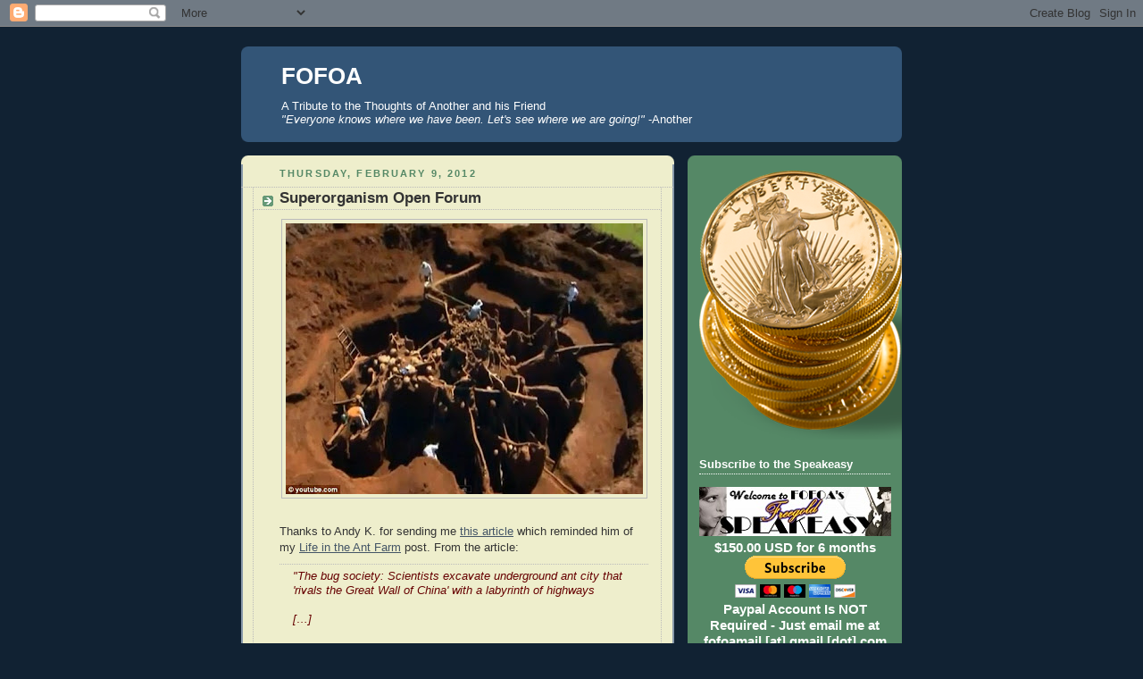

--- FILE ---
content_type: text/html; charset=UTF-8
request_url: https://fofoa.blogspot.com/2012/02/superorganism-open-forum.html?showComment=1328942364239
body_size: 82463
content:
<!DOCTYPE html>
<html dir='ltr' xmlns='http://www.w3.org/1999/xhtml' xmlns:b='http://www.google.com/2005/gml/b' xmlns:data='http://www.google.com/2005/gml/data' xmlns:expr='http://www.google.com/2005/gml/expr'>
<head>
<link href='https://www.blogger.com/static/v1/widgets/2944754296-widget_css_bundle.css' rel='stylesheet' type='text/css'/>
<meta content='text/html; charset=UTF-8' http-equiv='Content-Type'/>
<meta content='blogger' name='generator'/>
<link href='https://fofoa.blogspot.com/favicon.ico' rel='icon' type='image/x-icon'/>
<link href='http://fofoa.blogspot.com/2012/02/superorganism-open-forum.html' rel='canonical'/>
<link rel="alternate" type="application/atom+xml" title="FOFOA - Atom" href="https://fofoa.blogspot.com/feeds/posts/default" />
<link rel="alternate" type="application/rss+xml" title="FOFOA - RSS" href="https://fofoa.blogspot.com/feeds/posts/default?alt=rss" />
<link rel="service.post" type="application/atom+xml" title="FOFOA - Atom" href="https://www.blogger.com/feeds/4490468598422095060/posts/default" />

<link rel="alternate" type="application/atom+xml" title="FOFOA - Atom" href="https://fofoa.blogspot.com/feeds/8337136984961042676/comments/default" />
<!--Can't find substitution for tag [blog.ieCssRetrofitLinks]-->
<link href='https://blogger.googleusercontent.com/img/b/R29vZ2xl/AVvXsEglx5Z21xv_W4q69SSXByUqdCahGFXhSlYK4bdykmPHCRAHDm9aysjIhyphenhyphenmgPKs1u-GlavVWg1Mh_pkAb_TYPbb1PJMS77QxV9qV4oY8XWNvNjIFFh-Itvh42ycmdEp21jVy_czNZg7ls5s/s400/Superorganism.jpg' rel='image_src'/>
<meta content='http://fofoa.blogspot.com/2012/02/superorganism-open-forum.html' property='og:url'/>
<meta content='Superorganism Open Forum' property='og:title'/>
<meta content=' Thanks to Andy K. for sending me this article  which reminded him of my Life in the Ant Farm  post.  From the article:   &quot;The bug society: ...' property='og:description'/>
<meta content='https://blogger.googleusercontent.com/img/b/R29vZ2xl/AVvXsEglx5Z21xv_W4q69SSXByUqdCahGFXhSlYK4bdykmPHCRAHDm9aysjIhyphenhyphenmgPKs1u-GlavVWg1Mh_pkAb_TYPbb1PJMS77QxV9qV4oY8XWNvNjIFFh-Itvh42ycmdEp21jVy_czNZg7ls5s/w1200-h630-p-k-no-nu/Superorganism.jpg' property='og:image'/>
<title>FOFOA: Superorganism Open Forum</title>
<style id='page-skin-1' type='text/css'><!--
/*
-----------------------------------------------
Blogger Template Style
Name:     Rounders 3
Date:     27 Feb 2004
Updated by: Blogger Team
----------------------------------------------- */
body {
background:#123;
margin:0;
text-align:center;
line-height: 1.5em;
font: x-small Trebuchet MS, Verdana, Arial, Sans-serif;
color:#333333;
font-size/* */:/**/small;
font-size: /**/small;
}
/* Page Structure
----------------------------------------------- */
/* The images which help create rounded corners depend on the
following widths and measurements. If you want to change
these measurements, the images will also need to change.
*/
#outer-wrapper {
width:740px;
margin:0 auto;
text-align:left;
font: normal normal 100% 'Trebuchet MS',Verdana,Arial,Sans-serif;
}
#main-wrap1 {
width:485px;
float:left;
background:#eeeecc url("https://resources.blogblog.com/blogblog/data/rounders3/corners_main_bot.gif") no-repeat left bottom;
margin:15px 0 0;
padding:0 0 10px;
color:#333333;
font-size:97%;
line-height:1.5em;
word-wrap: break-word; /* fix for long text breaking sidebar float in IE */
overflow: hidden;     /* fix for long non-text content breaking IE sidebar float */
}
#main-wrap2 {
float:left;
width:100%;
background:url("https://resources.blogblog.com/blogblog/data/rounders3/corners_main_top.gif") no-repeat left top;
padding:10px 0 0;
}
#main {
background:url("https://resources.blogblog.com/blogblog/data/rounders3/rails_main.gif") repeat-y left;
padding:0;
width:485px;
}
#sidebar-wrap {
width:240px;
float:right;
margin:15px 0 0;
font-size:97%;
line-height:1.5em;
word-wrap: break-word; /* fix for long text breaking sidebar float in IE */
overflow: hidden;     /* fix for long non-text content breaking IE sidebar float */
}
.main .widget {
margin-top: 4px;
width: 468px;
padding: 0 13px;
}
.main .Blog {
margin: 0;
padding: 0;
width: 484px;
}
/* Links
----------------------------------------------- */
a:link {
color: #445566;
}
a:visited {
color: #223344;
}
a:hover {
color: #223344;
}
a img {
border-width:0;
}
/* Blog Header
----------------------------------------------- */
#header-wrapper {
background:#335577 url("https://resources.blogblog.com/blogblog/data/rounders3/corners_cap_top.gif") no-repeat left top;
margin-top:22px;
margin-right:0;
margin-bottom:0;
margin-left:0;
padding-top:8px;
padding-right:0;
padding-bottom:0;
padding-left:0;
color:#ffffff;
}
#header {
background:url("https://resources.blogblog.com/blogblog/data/rounders3/corners_cap_bot.gif") no-repeat left bottom;
padding:0 15px 8px;
}
#header h1 {
margin:0;
padding:10px 30px 5px;
line-height:1.2em;
font: normal bold 200% 'Trebuchet MS',Verdana,Arial,Sans-serif;
}
#header a,
#header a:visited {
text-decoration:none;
color: #ffffff;
}
#header .description {
margin:0;
padding:5px 30px 10px;
line-height:1.5em;
font: normal normal 100% 'Trebuchet MS',Verdana,Arial,Sans-serif;
}
/* Posts
----------------------------------------------- */
h2.date-header {
margin-top:0;
margin-right:28px;
margin-bottom:0;
margin-left:43px;
font-size:85%;
line-height:2em;
text-transform:uppercase;
letter-spacing:.2em;
color:#558866;
}
.post {
margin:.3em 0 25px;
padding:0 13px;
border:1px dotted #bbbbbb;
border-width:1px 0;
}
.post h3 {
margin:0;
line-height:1.5em;
background:url("https://resources.blogblog.com/blogblog/data/rounders3/icon_arrow.gif") no-repeat 10px .5em;
display:block;
border:1px dotted #bbbbbb;
border-width:0 1px 1px;
padding-top:2px;
padding-right:14px;
padding-bottom:2px;
padding-left:29px;
color: #333333;
font: normal bold 135% 'Trebuchet MS',Verdana,Arial,Sans-serif;
}
.post h3 a, .post h3 a:visited {
text-decoration:none;
color: #333333;
}
a.title-link:hover {
background-color: #bbbbbb;
color: #333333;
}
.post-body {
border:1px dotted #bbbbbb;
border-width:0 1px 1px;
border-bottom-color:#eeeecc;
padding-top:10px;
padding-right:14px;
padding-bottom:1px;
padding-left:29px;
}
html>body .post-body {
border-bottom-width:0;
}
.post-body {
margin:0 0 .75em;
}
.post-body blockquote {
line-height:1.3em;
}
.post-footer {
background: #ffffff;
margin:0;
padding-top:2px;
padding-right:14px;
padding-bottom:2px;
padding-left:29px;
border:1px dotted #bbbbbb;
border-width:1px;
font-size:100%;
line-height:1.5em;
color: #666666;
}
/*
The first line of the post footer might only have floated text, so we need to give it a height.
The height comes from the post-footer line-height
*/
.post-footer-line-1 {
min-height:1.5em;
_height:1.5em;
}
.post-footer p {
margin: 0;
}
html>body .post-footer {
border-bottom-color:transparent;
}
.uncustomized-post-template .post-footer {
text-align: right;
}
.uncustomized-post-template .post-author,
.uncustomized-post-template .post-timestamp {
display: block;
float: left;
text-align:left;
margin-right: 4px;
}
.post-footer a {
color: #456;
}
.post-footer a:hover {
color: #234;
}
a.comment-link {
/* IE5.0/Win doesn't apply padding to inline elements,
so we hide these two declarations from it */
background/* */:/**/url("https://resources.blogblog.com/blogblog/data/rounders/icon_comment_left.gif") no-repeat left 45%;
padding-left:14px;
}
html>body a.comment-link {
/* Respecified, for IE5/Mac's benefit */
background:url("https://resources.blogblog.com/blogblog/data/rounders3/icon_comment_left.gif") no-repeat left 45%;
padding-left:14px;
}
.post img, table.tr-caption-container {
margin-top:0;
margin-right:0;
margin-bottom:5px;
margin-left:0;
padding:4px;
border:1px solid #bbbbbb;
}
.tr-caption-container img {
border: none;
margin: 0;
padding: 0;
}
blockquote {
margin:.75em 0;
border:1px dotted #bbbbbb;
border-width:1px 0;
padding:5px 15px;
color: #558866;
}
.post blockquote p {
margin:.5em 0;
}
#blog-pager-newer-link {
float: left;
margin-left: 13px;
}
#blog-pager-older-link {
float: right;
margin-right: 13px;
}
#blog-pager {
text-align: center;
}
.feed-links {
clear: both;
line-height: 2.5em;
margin-left: 13px;
}
/* Comments
----------------------------------------------- */
#comments {
margin:-25px 13px 0;
border:1px dotted #bbbbbb;
border-width:0 1px 1px;
padding-top:20px;
padding-right:0;
padding-bottom:15px;
padding-left:0;
}
#comments h4 {
margin:0 0 10px;
padding-top:0;
padding-right:14px;
padding-bottom:2px;
padding-left:29px;
border-bottom:1px dotted #bbbbbb;
font-size:120%;
line-height:1.4em;
color:#333333;
}
#comments-block {
margin-top:0;
margin-right:15px;
margin-bottom:0;
margin-left:9px;
}
.comment-author {
background:url("https://resources.blogblog.com/blogblog/data/rounders3/icon_comment_left.gif") no-repeat 2px .3em;
margin:.5em 0;
padding-top:0;
padding-right:0;
padding-bottom:0;
padding-left:20px;
font-weight:bold;
}
.comment-body {
margin:0 0 1.25em;
padding-top:0;
padding-right:0;
padding-bottom:0;
padding-left:20px;
}
.comment-body p {
margin:0 0 .5em;
}
.comment-footer {
margin:0 0 .5em;
padding-top:0;
padding-right:0;
padding-bottom:.75em;
padding-left:20px;
}
.comment-footer a:link {
color: #333;
}
.deleted-comment {
font-style:italic;
color:gray;
}
.comment-form {
padding-left:20px;
padding-right:5px;
}
#comments .comment-form h4 {
padding-left:0px;
}
/* Profile
----------------------------------------------- */
.profile-img {
float: left;
margin-top: 5px;
margin-right: 5px;
margin-bottom: 5px;
margin-left: 0;
border: 4px solid #ffffff;
}
.profile-datablock {
margin-top:0;
margin-right:15px;
margin-bottom:.5em;
margin-left:0;
padding-top:8px;
}
.profile-link {
background:url("https://resources.blogblog.com/blogblog/data/rounders3/icon_profile_left.gif") no-repeat left .1em;
padding-left:15px;
font-weight:bold;
}
.profile-textblock {
clear: both;
margin: 0;
}
.sidebar .clear, .main .widget .clear {
clear: both;
}
#sidebartop-wrap {
background:#558866 url("https://resources.blogblog.com/blogblog/data/rounders3/corners_prof_bot.gif") no-repeat left bottom;
margin:0px 0px 15px;
padding:0px 0px 10px;
color:#ffffff;
}
#sidebartop-wrap2 {
background:url("https://resources.blogblog.com/blogblog/data/rounders3/corners_prof_top.gif") no-repeat left top;
padding: 10px 0 0;
margin:0;
border-width:0;
}
#sidebartop h2 {
line-height:1.5em;
color:#ffffff;
border-bottom: 1px dotted #ffffff;
font: normal bold 100% 'Trebuchet MS',Verdana,Arial,Sans-serif;
margin-bottom: 0.5em;
}
#sidebartop a {
color: #ffffff;
}
#sidebartop a:hover {
color: #ffffff;
}
#sidebartop a:visited {
color: #ffffff;
}
#sidebar a {
color: #99ddbb;
}
#sidebar a:hover,
#sidebar a:visited {
color: #ffffff;
}
/* Sidebar Boxes
----------------------------------------------- */
.sidebar .widget {
margin:.5em 13px 1.25em;
padding:0 0px;
}
.widget-content {
margin-top: 0.5em;
}
#sidebarbottom-wrap1 {
background:#335577 url("https://resources.blogblog.com/blogblog/data/rounders3/corners_side_top.gif") no-repeat left top;
margin:0 0 15px;
padding:10px 0 0;
color: #ffffff;
}
#sidebarbottom-wrap2 {
background:url("https://resources.blogblog.com/blogblog/data/rounders3/corners_side_bot.gif") no-repeat left bottom;
padding:0 0 8px;
}
.sidebar h2 {
margin-top:0;
margin-right:0;
margin-bottom:.5em;
margin-left:0;
padding:0 0 .2em;
line-height:1.5em;
font:normal bold 100% 'Trebuchet MS',Verdana,Arial,Sans-serif;
}
.sidebar ul {
list-style:none;
margin:0 0 1.25em;
padding:0;
}
.sidebar ul li {
background:url("https://resources.blogblog.com/blogblog/data/rounders3/icon_arrow_sm.gif") no-repeat 2px .25em;
margin:0;
padding-top:0;
padding-right:0;
padding-bottom:3px;
padding-left:16px;
margin-bottom:3px;
border-bottom:1px dotted #bbbbbb;
line-height:1.4em;
}
.sidebar p {
margin:0 0 .6em;
}
#sidebar h2 {
color: #aabbcc;
border-bottom: 1px dotted #aabbcc;
}
/* Footer
----------------------------------------------- */
#footer-wrap1 {
clear:both;
margin:0 0 10px;
padding:15px 0 0;
}
#footer-wrap2 {
background:#335577 url("https://resources.blogblog.com/blogblog/data/rounders3/corners_cap_top.gif") no-repeat left top;
color:#ffffff;
}
#footer {
background:url("https://resources.blogblog.com/blogblog/data/rounders3/corners_cap_bot.gif") no-repeat left bottom;
padding:8px 15px;
}
#footer hr {display:none;}
#footer p {margin:0;}
#footer a {color:#ffffff;}
#footer .widget-content {
margin:0;
}
/** Page structure tweaks for layout editor wireframe */
body#layout #main-wrap1,
body#layout #sidebar-wrap,
body#layout #header-wrapper {
margin-top: 0;
}
body#layout #header, body#layout #header-wrapper,
body#layout #outer-wrapper {
margin-left:0,
margin-right: 0;
padding: 0;
}
body#layout #outer-wrapper {
width: 730px;
}
body#layout #footer-wrap1 {
padding-top: 0;
}
.post-body {
width: auto;
}
.section {
margin: 0px 0px
}
--></style>
<link href='https://www.blogger.com/dyn-css/authorization.css?targetBlogID=4490468598422095060&amp;zx=bdb822ee-b177-426a-9f8d-1b7b3d595571' media='none' onload='if(media!=&#39;all&#39;)media=&#39;all&#39;' rel='stylesheet'/><noscript><link href='https://www.blogger.com/dyn-css/authorization.css?targetBlogID=4490468598422095060&amp;zx=bdb822ee-b177-426a-9f8d-1b7b3d595571' rel='stylesheet'/></noscript>
<meta name='google-adsense-platform-account' content='ca-host-pub-1556223355139109'/>
<meta name='google-adsense-platform-domain' content='blogspot.com'/>

</head>
<body>
<div class='navbar section' id='navbar'><div class='widget Navbar' data-version='1' id='Navbar1'><script type="text/javascript">
    function setAttributeOnload(object, attribute, val) {
      if(window.addEventListener) {
        window.addEventListener('load',
          function(){ object[attribute] = val; }, false);
      } else {
        window.attachEvent('onload', function(){ object[attribute] = val; });
      }
    }
  </script>
<div id="navbar-iframe-container"></div>
<script type="text/javascript" src="https://apis.google.com/js/platform.js"></script>
<script type="text/javascript">
      gapi.load("gapi.iframes:gapi.iframes.style.bubble", function() {
        if (gapi.iframes && gapi.iframes.getContext) {
          gapi.iframes.getContext().openChild({
              url: 'https://www.blogger.com/navbar/4490468598422095060?po\x3d8337136984961042676\x26origin\x3dhttps://fofoa.blogspot.com',
              where: document.getElementById("navbar-iframe-container"),
              id: "navbar-iframe"
          });
        }
      });
    </script><script type="text/javascript">
(function() {
var script = document.createElement('script');
script.type = 'text/javascript';
script.src = '//pagead2.googlesyndication.com/pagead/js/google_top_exp.js';
var head = document.getElementsByTagName('head')[0];
if (head) {
head.appendChild(script);
}})();
</script>
</div></div>
<div id='outer-wrapper'>
<div id='header-wrapper'>
<div class='header section' id='header'><div class='widget Header' data-version='1' id='Header1'>
<div id='header-inner'>
<div class='titlewrapper'>
<h1 class='title'>
<a href='https://fofoa.blogspot.com/'>
FOFOA
</a>
</h1>
</div>
<div class='descriptionwrapper'>
<p class='description'><span>A Tribute to the Thoughts of Another and his Friend<br>
<i>"Everyone knows where we have been. Let's see where we are going!"</i> -Another</span></p>
</div>
</div>
</div></div>
</div>
<div id='crosscol-wrapper' style='text-align:center'>
<div class='crosscol no-items section' id='crosscol'></div>
</div>
<div id='main-wrap1'><div id='main-wrap2'>
<div class='main section' id='main'><div class='widget Blog' data-version='1' id='Blog1'>
<div class='blog-posts hfeed'>
<!--Can't find substitution for tag [defaultAdStart]-->

          <div class="date-outer">
        
<h2 class='date-header'><span>Thursday, February 9, 2012</span></h2>

          <div class="date-posts">
        
<div class='post-outer'>
<div class='post hentry'>
<a name='8337136984961042676'></a>
<h3 class='post-title entry-title'>
Superorganism Open Forum
</h3>
<div class='post-header'>
<div class='post-header-line-1'></div>
</div>
<div class='post-body entry-content' id='post-body-8337136984961042676'>
<div class="separator" style="clear: both; text-align: center;"><a href="https://blogger.googleusercontent.com/img/b/R29vZ2xl/AVvXsEglx5Z21xv_W4q69SSXByUqdCahGFXhSlYK4bdykmPHCRAHDm9aysjIhyphenhyphenmgPKs1u-GlavVWg1Mh_pkAb_TYPbb1PJMS77QxV9qV4oY8XWNvNjIFFh-Itvh42ycmdEp21jVy_czNZg7ls5s/s1600/Superorganism.jpg" imageanchor="1"><img border="0" height="303" src="https://blogger.googleusercontent.com/img/b/R29vZ2xl/AVvXsEglx5Z21xv_W4q69SSXByUqdCahGFXhSlYK4bdykmPHCRAHDm9aysjIhyphenhyphenmgPKs1u-GlavVWg1Mh_pkAb_TYPbb1PJMS77QxV9qV4oY8XWNvNjIFFh-Itvh42ycmdEp21jVy_czNZg7ls5s/s400/Superorganism.jpg" width="400" /></a></div><br />
Thanks to Andy K. for sending me <a href="http://www.dailymail.co.uk/sciencetech/article-2095335/Underground-ant-city-Brazil-rivals-Great-Wall-China-labyrinth-highways.html">this article</a> which reminded him of my <a href="http://fofoa.blogspot.com/2010/04/life-in-ant-farm.html">Life in the Ant Farm</a> post.  From the article:  <br />
<blockquote><i><span style="color: #660000;">"The bug society: Scientists excavate underground ant city that 'rivals the Great Wall of China' with a labyrinth of highways<br />
<br />
[&#8230;]<br />
<br />
The community of ants &#8211; described as a &#8216;superorganism&#8217; because of the way they coordinated themselves &#8211; carried out a Herculean task building their giant home.<br />
<br />
[&#8230;]<br />
<br />
The leaf-chewing creatures are understood to form <b>the second most complex societies on Earth after our own</b>."</span></i></blockquote><br />
The article is all about the amazing 3 min. video below.  But as a quick introduction, here's an excerpt from my post:<br />
<br />
<a href="http://fofoa.blogspot.com/2010/04/life-in-ant-farm.html"><span style="font-size: large;">Life in the Ant Farm</span></a><br />
<br />
<a href="https://blogger.googleusercontent.com/img/b/R29vZ2xl/AVvXsEgVzDTM3bDFVuntkpkiNNbdBvlAJK0mYdnrXOx2hr7GqKDue51lRoSXkietcw6xSXqogX56A25XRnLXsOyESYPNRZ7t6R4K2AFFtws_Bv2Zqi4EyE3mFy4kLGazWprAQREhTu4lT-ZnSAHS/s1600/ant-farm.gif"><img alt="" border="0" id="BLOGGER_PHOTO_ID_5461710702433237794" src="https://blogger.googleusercontent.com/img/b/R29vZ2xl/AVvXsEgVzDTM3bDFVuntkpkiNNbdBvlAJK0mYdnrXOx2hr7GqKDue51lRoSXkietcw6xSXqogX56A25XRnLXsOyESYPNRZ7t6R4K2AFFtws_Bv2Zqi4EyE3mFy4kLGazWprAQREhTu4lT-ZnSAHS/s400/ant-farm.gif" style="display: block; height: 311px; margin: 0px auto 10px; text-align: center; width: 400px;" /></a><br />
Did you ever have an ant farm when you were little? An ant farm makes the ants' behavior easily visible and controllable. They are imprisoned in a two-dimensional world in which their decisions are limited and their needs are met by you! They can only go side to side and up and down. And up usually leads them to the leaf you dropped into the ant farm for their lunch! But in the wild...<br />
<br />
<span style="color: #330000;">Ants form highly organized colonies which may occupy large territories and consist of millions of individuals. These large colonies consist mostly of sterile wingless females forming castes of "workers", "soldiers", or other specialized groups. Nearly all ant colonies also have some fertile males called "drones" and one or more fertile females called "queens". The colonies are sometimes described as <u>superorganisms</u> because the ants appear to operate as a unified entity, collectively working together to support the colony. (Wikipedia: </span><a href="http://en.wikipedia.org/wiki/Ant"><span style="color: #330000;">Ant</span></a><span style="color: #330000;">)<br />
<br />
A superorganism is an organism consisting of many organisms. This is usually meant to be a social unit of eusocial animals, where division of labor is highly specialized and where individuals are not able to survive by themselves for extended periods of time. Ants are the best-known example. The technical definition of a superorganism is "a collection of agents which can act in concert to produce phenomena governed by the collective," phenomena being any activity "the hive wants" such as ants collecting food or bees choosing a new nest site.<br />
<br />
</span><a href="https://blogger.googleusercontent.com/img/b/R29vZ2xl/AVvXsEjwfB7jN1JDqG0eSVa21K4WWxDx0pR00IhWUP62_xjrd0uSePMPwzgpczCO3YE382rG0HTFXDhE54mVZ13pWqYZfC-SVPL4v8wn_baygjd4LGrW66bs29m_WHLMZZx1wAY5fNuS8elld_Vx/s1600/antColonyCoop.jpg"><span style="color: #330000;"><img alt="" border="0" id="BLOGGER_PHOTO_ID_5461710909937926770" src="https://blogger.googleusercontent.com/img/b/R29vZ2xl/AVvXsEjwfB7jN1JDqG0eSVa21K4WWxDx0pR00IhWUP62_xjrd0uSePMPwzgpczCO3YE382rG0HTFXDhE54mVZ13pWqYZfC-SVPL4v8wn_baygjd4LGrW66bs29m_WHLMZZx1wAY5fNuS8elld_Vx/s400/antColonyCoop.jpg" style="display: block; height: 397px; margin: 0px auto 10px; text-align: center; width: 400px;" /></span></a><span style="color: #330000;"><br />
Superorganisms exhibit a form of "distributed intelligence," a system in which many individual agents with limited intelligence and information are able to pool resources to accomplish a goal beyond the capabilities of the individuals.<br />
<br />
Nineteenth century thinker Herbert Spencer coined the term super-organic to focus on social organization... Similarly, economist Carl Menger expanded upon the evolutionary nature of much social growth, but without ever abandoning <u>methodological individualism</u>. Many social institutions arose, Menger argued, not as "the result of socially teleological causes, but the unintended result of innumerable efforts of economic subjects pursuing 'individual' interests." (Wikipedia: </span><a href="http://en.wikipedia.org/wiki/Superorganism"><span style="color: #330000;">Superorganism</span></a><span style="color: #330000;">)<br />
<br />
Methodological individualism does not imply political individualism, although methodological individualists like Friedrich Hayek and Karl Popper were opponents of collectivism. Detaching methodological individualism from political individualism... if a properly-functioning communist regime were to arise, it too would have to be sociologically understood on methodological individualist principles. (Wikipedia: </span><a href="http://en.wikipedia.org/wiki/Methodological_individualism"><span style="color: #330000;">Methodological Individualism</span></a><span style="color: #330000;">)</span><br />
<br />
Hopefully I didn't lose you yet. I know, I'm supposed to be distilling not mixing, but I needed to draw the connection between ants and economics. Did you get it? Ants are dumb little creatures by themselves. But even as dumb as they are, some are more skilled at smelling and finding food while others are better at fighting, and some others are really strong, for carrying food back to the colony for lunch.<br />
<br />
<a href="https://blogger.googleusercontent.com/img/b/R29vZ2xl/AVvXsEiqKIIiqxikMLi-7W1xzfoHlj6G_u59BubvhxVJjX85nTu4kEXJwStlin1NRGqsNyjcZepWJ7yFI7OBrd5rwOVgsYRqfeP5_ELJqY0cUSr56CeIWv4J2REMEI-mZcDsdxorcVNvcFaBKxcv/s1600/Leafcutters.jpg"><img alt="" border="0" id="BLOGGER_PHOTO_ID_5461711208840135954" src="https://blogger.googleusercontent.com/img/b/R29vZ2xl/AVvXsEiqKIIiqxikMLi-7W1xzfoHlj6G_u59BubvhxVJjX85nTu4kEXJwStlin1NRGqsNyjcZepWJ7yFI7OBrd5rwOVgsYRqfeP5_ELJqY0cUSr56CeIWv4J2REMEI-mZcDsdxorcVNvcFaBKxcv/s400/Leafcutters.jpg" style="display: block; height: 183px; margin: 0px auto 10px; text-align: center; width: 400px;" /></a>And in a wild colony of ants these individuals end up specializing in what they do best which leads to a collective intelligence far greater than the intelligence of any individual ant...<br />
<br />
<br />
<object height="315" width="420"><param name="movie" value="//www.youtube.com/v/lFg21x2sj-M?version=3&amp;hl=en_US"></param><param name="allowFullScreen" value="true"></param><param name="allowscriptaccess" value="always"></param><embed src="//www.youtube.com/v/lFg21x2sj-M?version=3&amp;hl=en_US" type="application/x-shockwave-flash" width="420" height="315" allowscriptaccess="always" allowfullscreen="true"></embed></object><br />
<br />
__________________________________________________________<br />
<br />
And while we're on this subject, here's another must-read:<br />
<br />
<span style="color: #660000; font-size: large;">&#8220;I, Pencil&#8221; Revisited</span><br />
<br />
<span style="color: #660000;">By Sheldon Richman<br />
Published: 16 January 2009<br />
<br />
Leonard Read&#8217;s classic essay, <a href="http://www.thefreemanonline.org/featured/i-pencil/">&#8220;I, Pencil,&#8221;</a> which is now 50 years old, is justly celebrated as the best short introduction to the division of labor and undesigned order ever written. Read saw an &#8220;extraordinary miracle &#8230; [in the] the configuration of creative human energies&#8212;millions of tiny know-hows configurating naturally and spontaneously in response to human necessity and desire and in the absence of any human master-minding!&#8221;<br />
<br />
His subject and its relation to freedom and prosperity were certainly worth capturing in such a clever, pleasing, and illuminating essay, which is why it is one of the best-known works in the popular free-market literature.<br />
<br />
But there&#8217;s another lesson in &#8220;I, Pencil&#8221; that has been largely overlooked, perhaps by Read himself. &#8220;I, Pencil&#8221; is also an excellent primer in the Austrian approach to capital theory. It&#8217;s worth looking at Read&#8217;s essay in that light.<br />
<br />
Early on, Read&#8217;s pencil describes his family tree, beginning with the cedars grown in northern California and Oregon that provide the wooden slats. But he doesn&#8217;t really start with the trees. He notes that turning trees into pencils requires &#8220;saws and trucks and rope and the countless other gear used in harvesting and carting the cedar logs to the railroad siding,&#8221; and those things have to be produced before a pencil can be produced. &#8220;Think of all the persons and the numberless skills that went into their fabrication: the mining of ore, the making of steel and its refinement into saws, axes, motors; the growing of hemp and bringing it through all the stages to heavy and strong rope; the logging camps with their beds and mess halls, the cookery and the raising of all the foods. Why, untold thousands of persons had a hand in every cup of coffee the loggers drink!&#8221;<br />
<br />
What emerges here is what Austrian economists call a structure of production. This structure is characterized by two closely related elements: multiple stages (distinguished by their &#8220;distance&#8221; from the consumer) and time. The pencil that eventually emerges at the end of the process must first proceed, in various states of incompleteness, through a series of stations at which components are transformed in ways consistent with making pencils. The stations themselves have to be prepared through earlier stages of production. Thus before trees can be cut down and turned into wooden slats, saws, trucks, rope, railroad cars, and other things must be produced first. Before steel can be used to make saws, trucks, and railroad cars, iron ore must be mined and processed. And so on. The same kind of description can be provided for each component of the pencil: the paint, the graphite, the compound that comprises the eraser, the brass ferrule that holds the eraser.<br />
<br />
Tracing the pencil&#8217;s genealogy back to iron, zinc, copper, and graphite mines; hemp plants; rubber trees; castor beans; and much more demonstrates the &#8220;roundaboutness&#8221; of production, the term of the early Austrian economist Eugen von Böhm-Bawerk. Much time and effort are spent not on making pencils but rather things that will&#8211;sooner or later&#8211;help to make pencils. Without central direction, entrepreneurs set up production this way because more, better, and cheaper pencils can be made more profitably than by some more direct process.<br />
<br />
Price Communication<br />
<br />
Several things are worth pointing out about the structure of production. First, while no central planner is responsible for pencil production overall, entrepreneurs and workers at each stage do have plans and expectations, which they strive to coordinate with one another across stages and time periods. The key to coordination is the price system. If there&#8217;s a brass shortage, rising prices will communicate that information to the ferrule and pencil makers. The downstream entrepreneurs will have to adjust their plans in response to the new conditions&#8211;say, by finding a substitute material. The demand for a substitute material will in turn set appropriate processes in motion as entrepreneurs react. In the real world of disequilibrium, change is the rule, so plans are always undergoing revision&#8230;</span> <a href="http://www.fee.org/articles/tgif/i-pencil-revisited/">Continue reading</a><br />
<br />
<object height="315" width="420"><param name="movie" value="//www.youtube.com/v/0714IbwC3HA?version=3&amp;hl=en_US"></param><param name="allowFullScreen" value="true"></param><param name="allowscriptaccess" value="always"></param><embed src="//www.youtube.com/v/0714IbwC3HA?version=3&amp;hl=en_US" type="application/x-shockwave-flash" width="420" height="315" allowscriptaccess="always" allowfullscreen="true"></embed></object>
<div style='clear: both;'></div>
</div>
<div class='post-footer'>
<div class='post-footer-line post-footer-line-1'><span class='post-author vcard'>
Posted by
<span class='fn'>
<a href='https://www.blogger.com/profile/17152544684132776239' rel='author' title='author profile'>
FOFOA
</a>
</span>
</span>
<span class='post-timestamp'>
at
<a class='timestamp-link' href='https://fofoa.blogspot.com/2012/02/superorganism-open-forum.html' rel='bookmark' title='permanent link'><abbr class='published' title='2012-02-09T23:35:00-08:00'>11:35&#8239;PM</abbr></a>
</span>
<span class='post-comment-link'>
</span>
<span class='post-icons'>
</span>
</div>
<div class='post-footer-line post-footer-line-2'></div>
<div class='post-footer-line post-footer-line-3'></div>
</div>
</div>
<div class='comments' id='comments'>
<a name='comments'></a>
<h4>150 comments:</h4>
<div id='Blog1_comments-block-wrapper'>
<dl class='avatar-comment-indent' id='comments-block'>
<dt class='comment-author ' id='c3840252656905337980'>
<a name='c3840252656905337980'></a>
<div class="avatar-image-container vcard"><span dir="ltr"><a href="https://www.blogger.com/profile/06902761012772262091" target="" rel="nofollow" onclick="" class="avatar-hovercard" id="av-3840252656905337980-06902761012772262091"><img src="https://resources.blogblog.com/img/blank.gif" width="35" height="35" class="delayLoad" style="display: none;" longdesc="//blogger.googleusercontent.com/img/b/R29vZ2xl/AVvXsEgpxPUfyGqDNWcMymkKSh-qomcUg6LEP5_1NiF5ULRgTKZUJIZIQnMAtwbjxUXP6a830bDXlOGE048OdJC3QOwuDFMX5Et7Mi1d94vGYI4W3JuYIVycYmzOsQGNakJaZj0/s45-c/74134ca0d20f4c3b887ef537156820ef.jpeg" alt="" title="Motley Fool">

<noscript><img src="//blogger.googleusercontent.com/img/b/R29vZ2xl/AVvXsEgpxPUfyGqDNWcMymkKSh-qomcUg6LEP5_1NiF5ULRgTKZUJIZIQnMAtwbjxUXP6a830bDXlOGE048OdJC3QOwuDFMX5Et7Mi1d94vGYI4W3JuYIVycYmzOsQGNakJaZj0/s45-c/74134ca0d20f4c3b887ef537156820ef.jpeg" width="35" height="35" class="photo" alt=""></noscript></a></span></div>
<a href='https://www.blogger.com/profile/06902761012772262091' rel='nofollow'>Motley Fool</a>
said...
</dt>
<dd class='comment-body' id='Blog1_cmt-3840252656905337980'>
<p>
Free gold or bust. :P
</p>
</dd>
<dd class='comment-footer'>
<span class='comment-timestamp'>
<a href='https://fofoa.blogspot.com/2012/02/superorganism-open-forum.html?showComment=1328862090244#c3840252656905337980' title='comment permalink'>
February 10, 2012 at 12:21&#8239;AM
</a>
<span class='item-control blog-admin pid-610945100'>
<a class='comment-delete' href='https://www.blogger.com/comment/delete/4490468598422095060/3840252656905337980' title='Delete Comment'>
<img src='https://resources.blogblog.com/img/icon_delete13.gif'/>
</a>
</span>
</span>
</dd>
<dt class='comment-author ' id='c3789074572945004935'>
<a name='c3789074572945004935'></a>
<div class="avatar-image-container avatar-stock"><span dir="ltr"><a href="https://www.blogger.com/profile/06440125454817518056" target="" rel="nofollow" onclick="" class="avatar-hovercard" id="av-3789074572945004935-06440125454817518056"><img src="//www.blogger.com/img/blogger_logo_round_35.png" width="35" height="35" alt="" title="Robert">

</a></span></div>
<a href='https://www.blogger.com/profile/06440125454817518056' rel='nofollow'>Robert</a>
said...
</dt>
<dd class='comment-body' id='Blog1_cmt-3789074572945004935'>
<p>
Blogger sucks.  Second attempt:<br /><br />I understand that the European CBs are no longer backstopping the BBs.  But what about the Treasury?  What would prevent the Treasury from using the U.S. gold stash to backstop the BBs for a long, long time?  If Geither has found a way to do this on the sly, could this not push our Freegold a long, long time?  And does anyone doubt that Treasury would hesitate to do this to defend $IMFS?
</p>
</dd>
<dd class='comment-footer'>
<span class='comment-timestamp'>
<a href='https://fofoa.blogspot.com/2012/02/superorganism-open-forum.html?showComment=1328866907924#c3789074572945004935' title='comment permalink'>
February 10, 2012 at 1:41&#8239;AM
</a>
<span class='item-control blog-admin pid-616555393'>
<a class='comment-delete' href='https://www.blogger.com/comment/delete/4490468598422095060/3789074572945004935' title='Delete Comment'>
<img src='https://resources.blogblog.com/img/icon_delete13.gif'/>
</a>
</span>
</span>
</dd>
<dt class='comment-author ' id='c5191795412463859110'>
<a name='c5191795412463859110'></a>
<div class="avatar-image-container avatar-stock"><span dir="ltr"><a href="https://www.blogger.com/profile/09934552877086935070" target="" rel="nofollow" onclick="" class="avatar-hovercard" id="av-5191795412463859110-09934552877086935070"><img src="//www.blogger.com/img/blogger_logo_round_35.png" width="35" height="35" alt="" title="Gary Morgan">

</a></span></div>
<a href='https://www.blogger.com/profile/09934552877086935070' rel='nofollow'>Gary Morgan</a>
said...
</dt>
<dd class='comment-body' id='Blog1_cmt-5191795412463859110'>
<p>
A bubble in hard cash in Switzerland, and maybe banknote printing is another indicator to watch around the globe :<br /><br />http://www.zerohedge.com/contributed/banknotes
</p>
</dd>
<dd class='comment-footer'>
<span class='comment-timestamp'>
<a href='https://fofoa.blogspot.com/2012/02/superorganism-open-forum.html?showComment=1328872664651#c5191795412463859110' title='comment permalink'>
February 10, 2012 at 3:17&#8239;AM
</a>
<span class='item-control blog-admin pid-1329153204'>
<a class='comment-delete' href='https://www.blogger.com/comment/delete/4490468598422095060/5191795412463859110' title='Delete Comment'>
<img src='https://resources.blogblog.com/img/icon_delete13.gif'/>
</a>
</span>
</span>
</dd>
<dt class='comment-author ' id='c2212446996221834994'>
<a name='c2212446996221834994'></a>
<div class="avatar-image-container avatar-stock"><span dir="ltr"><a href="https://www.blogger.com/profile/05290930478826481037" target="" rel="nofollow" onclick="" class="avatar-hovercard" id="av-2212446996221834994-05290930478826481037"><img src="//www.blogger.com/img/blogger_logo_round_35.png" width="35" height="35" alt="" title="AdvocatusDiaboli">

</a></span></div>
<a href='https://www.blogger.com/profile/05290930478826481037' rel='nofollow'>AdvocatusDiaboli</a>
said...
</dt>
<dd class='comment-body' id='Blog1_cmt-2212446996221834994'>
<p>
Yes, &quot;Life on the Ant Farm&quot; is one of the greatest prospects on how to take an approach on considerations.<br />I guess that by now everybody is convinced the freegold system ensures that savers (in the monetary plane) can not be robbed.<br />But: What&#39;s about the physical plane underneath? Is there an automatism that the physical plane will prosper (therefore the savers in the monetary plane will actually benefit from the savings physically)?<br />I am not really that convinced that this automatism will develop. Sure, it is always a question how to define &quot;benefitting physical plane&quot;.<br />If somebody trades his kidney for an ipad, what does that tell us?<br />http://www.bbc.co.uk/news/world-asia-pacific-13639934<br />Is that really an austrian win-win-trade? Who knows...<br /><br />Anyway: I come often to the conclusion that it would benefit the superorganism much more, if decision makers can be held responsible for their actions. In earlier days everybody had a gun in his desk, for his own personal bankruptcy judgement day. Maybe not so bad for the superorganism after all ;)<br />Greets, AD
</p>
</dd>
<dd class='comment-footer'>
<span class='comment-timestamp'>
<a href='https://fofoa.blogspot.com/2012/02/superorganism-open-forum.html?showComment=1328873018737#c2212446996221834994' title='comment permalink'>
February 10, 2012 at 3:23&#8239;AM
</a>
<span class='item-control blog-admin pid-1356490518'>
<a class='comment-delete' href='https://www.blogger.com/comment/delete/4490468598422095060/2212446996221834994' title='Delete Comment'>
<img src='https://resources.blogblog.com/img/icon_delete13.gif'/>
</a>
</span>
</span>
</dd>
<dt class='comment-author ' id='c3842706221933255543'>
<a name='c3842706221933255543'></a>
<div class="avatar-image-container vcard"><span dir="ltr"><a href="https://www.blogger.com/profile/17932860172715556937" target="" rel="nofollow" onclick="" class="avatar-hovercard" id="av-3842706221933255543-17932860172715556937"><img src="https://resources.blogblog.com/img/blank.gif" width="35" height="35" class="delayLoad" style="display: none;" longdesc="//blogger.googleusercontent.com/img/b/R29vZ2xl/AVvXsEgL7asZTuBQE16y7UhHee8X55AGs7tWueFYRbgtIHBjxkcCMweJFTSrBovBrAUnPhdtJjLIrGKPwF3_WjbRKyTq81sZig9CVi4m30_2SBdmWKPdXMOSwidVfjnV5OFyXg/s45-c/Silver_Surfer_Small.jpg" alt="" title="costata">

<noscript><img src="//blogger.googleusercontent.com/img/b/R29vZ2xl/AVvXsEgL7asZTuBQE16y7UhHee8X55AGs7tWueFYRbgtIHBjxkcCMweJFTSrBovBrAUnPhdtJjLIrGKPwF3_WjbRKyTq81sZig9CVi4m30_2SBdmWKPdXMOSwidVfjnV5OFyXg/s45-c/Silver_Surfer_Small.jpg" width="35" height="35" class="photo" alt=""></noscript></a></span></div>
<a href='https://www.blogger.com/profile/17932860172715556937' rel='nofollow'>costata</a>
said...
</dt>
<dd class='comment-body' id='Blog1_cmt-3842706221933255543'>
<p>
AD,<br /><br />You wrote:<br /><i>If somebody trades his kidney for an ipad, what does that tell us?</i><br /><br />I&#39;m sure I&#39;m not alone in thinking you are making a valuable contribution to this blog.<br /><br />And this absolute gem from the previous thread:<br /><br /><i>..the problem is and what the ANOTHER worshippers and technocrats dont get: THE EURO CAN NOT WORK.</i><br /><br />As what? It seems to work fine as a medium of exchange.
</p>
</dd>
<dd class='comment-footer'>
<span class='comment-timestamp'>
<a href='https://fofoa.blogspot.com/2012/02/superorganism-open-forum.html?showComment=1328876224525#c3842706221933255543' title='comment permalink'>
February 10, 2012 at 4:17&#8239;AM
</a>
<span class='item-control blog-admin pid-2064934593'>
<a class='comment-delete' href='https://www.blogger.com/comment/delete/4490468598422095060/3842706221933255543' title='Delete Comment'>
<img src='https://resources.blogblog.com/img/icon_delete13.gif'/>
</a>
</span>
</span>
</dd>
<dt class='comment-author ' id='c4033083566654001672'>
<a name='c4033083566654001672'></a>
<div class="avatar-image-container vcard"><span dir="ltr"><a href="https://www.blogger.com/profile/01965423353442076871" target="" rel="nofollow" onclick="" class="avatar-hovercard" id="av-4033083566654001672-01965423353442076871"><img src="https://resources.blogblog.com/img/blank.gif" width="35" height="35" class="delayLoad" style="display: none;" longdesc="//blogger.googleusercontent.com/img/b/R29vZ2xl/AVvXsEgYRraXSN-VDXALTNV5WsUDHpSkiUEOzF1S7AF47ZF-qPUdKRL4AOh4LhyGzdMBFfZMVnvkpqiuRqomMc7CHUBKPlt3hJLmwjg-OVLhA4DFH0UgckKM2BXDAX_4lHnDEw/s45-c/StrikeBS.jpeg" alt="" title="DP">

<noscript><img src="//blogger.googleusercontent.com/img/b/R29vZ2xl/AVvXsEgYRraXSN-VDXALTNV5WsUDHpSkiUEOzF1S7AF47ZF-qPUdKRL4AOh4LhyGzdMBFfZMVnvkpqiuRqomMc7CHUBKPlt3hJLmwjg-OVLhA4DFH0UgckKM2BXDAX_4lHnDEw/s45-c/StrikeBS.jpeg" width="35" height="35" class="photo" alt=""></noscript></a></span></div>
<a href='https://www.blogger.com/profile/01965423353442076871' rel='nofollow'>DP</a>
said...
</dt>
<dd class='comment-body' id='Blog1_cmt-4033083566654001672'>
<p>
How deep did they dig?<br />Did it really lead to China?
</p>
</dd>
<dd class='comment-footer'>
<span class='comment-timestamp'>
<a href='https://fofoa.blogspot.com/2012/02/superorganism-open-forum.html?showComment=1328876500568#c4033083566654001672' title='comment permalink'>
February 10, 2012 at 4:21&#8239;AM
</a>
<span class='item-control blog-admin pid-1468961074'>
<a class='comment-delete' href='https://www.blogger.com/comment/delete/4490468598422095060/4033083566654001672' title='Delete Comment'>
<img src='https://resources.blogblog.com/img/icon_delete13.gif'/>
</a>
</span>
</span>
</dd>
<dt class='comment-author ' id='c2307151740130220824'>
<a name='c2307151740130220824'></a>
<div class="avatar-image-container vcard"><span dir="ltr"><a href="https://www.blogger.com/profile/01965423353442076871" target="" rel="nofollow" onclick="" class="avatar-hovercard" id="av-2307151740130220824-01965423353442076871"><img src="https://resources.blogblog.com/img/blank.gif" width="35" height="35" class="delayLoad" style="display: none;" longdesc="//blogger.googleusercontent.com/img/b/R29vZ2xl/AVvXsEgYRraXSN-VDXALTNV5WsUDHpSkiUEOzF1S7AF47ZF-qPUdKRL4AOh4LhyGzdMBFfZMVnvkpqiuRqomMc7CHUBKPlt3hJLmwjg-OVLhA4DFH0UgckKM2BXDAX_4lHnDEw/s45-c/StrikeBS.jpeg" alt="" title="DP">

<noscript><img src="//blogger.googleusercontent.com/img/b/R29vZ2xl/AVvXsEgYRraXSN-VDXALTNV5WsUDHpSkiUEOzF1S7AF47ZF-qPUdKRL4AOh4LhyGzdMBFfZMVnvkpqiuRqomMc7CHUBKPlt3hJLmwjg-OVLhA4DFH0UgckKM2BXDAX_4lHnDEw/s45-c/StrikeBS.jpeg" width="35" height="35" class="photo" alt=""></noscript></a></span></div>
<a href='https://www.blogger.com/profile/01965423353442076871' rel='nofollow'>DP</a>
said...
</dt>
<dd class='comment-body' id='Blog1_cmt-2307151740130220824'>
<p>
.
</p>
</dd>
<dd class='comment-footer'>
<span class='comment-timestamp'>
<a href='https://fofoa.blogspot.com/2012/02/superorganism-open-forum.html?showComment=1328876529081#c2307151740130220824' title='comment permalink'>
February 10, 2012 at 4:22&#8239;AM
</a>
<span class='item-control blog-admin pid-1468961074'>
<a class='comment-delete' href='https://www.blogger.com/comment/delete/4490468598422095060/2307151740130220824' title='Delete Comment'>
<img src='https://resources.blogblog.com/img/icon_delete13.gif'/>
</a>
</span>
</span>
</dd>
<dt class='comment-author ' id='c6576541916502924219'>
<a name='c6576541916502924219'></a>
<div class="avatar-image-container vcard"><span dir="ltr"><a href="https://www.blogger.com/profile/17932860172715556937" target="" rel="nofollow" onclick="" class="avatar-hovercard" id="av-6576541916502924219-17932860172715556937"><img src="https://resources.blogblog.com/img/blank.gif" width="35" height="35" class="delayLoad" style="display: none;" longdesc="//blogger.googleusercontent.com/img/b/R29vZ2xl/AVvXsEgL7asZTuBQE16y7UhHee8X55AGs7tWueFYRbgtIHBjxkcCMweJFTSrBovBrAUnPhdtJjLIrGKPwF3_WjbRKyTq81sZig9CVi4m30_2SBdmWKPdXMOSwidVfjnV5OFyXg/s45-c/Silver_Surfer_Small.jpg" alt="" title="costata">

<noscript><img src="//blogger.googleusercontent.com/img/b/R29vZ2xl/AVvXsEgL7asZTuBQE16y7UhHee8X55AGs7tWueFYRbgtIHBjxkcCMweJFTSrBovBrAUnPhdtJjLIrGKPwF3_WjbRKyTq81sZig9CVi4m30_2SBdmWKPdXMOSwidVfjnV5OFyXg/s45-c/Silver_Surfer_Small.jpg" width="35" height="35" class="photo" alt=""></noscript></a></span></div>
<a href='https://www.blogger.com/profile/17932860172715556937' rel='nofollow'>costata</a>
said...
</dt>
<dd class='comment-body' id='Blog1_cmt-6576541916502924219'>
<p>
AD,<br /><br />Here&#39;s what you remind me of:<br /><br />http://www.youtube.com/watch?v=j3uWWUI6010
</p>
</dd>
<dd class='comment-footer'>
<span class='comment-timestamp'>
<a href='https://fofoa.blogspot.com/2012/02/superorganism-open-forum.html?showComment=1328876784971#c6576541916502924219' title='comment permalink'>
February 10, 2012 at 4:26&#8239;AM
</a>
<span class='item-control blog-admin pid-2064934593'>
<a class='comment-delete' href='https://www.blogger.com/comment/delete/4490468598422095060/6576541916502924219' title='Delete Comment'>
<img src='https://resources.blogblog.com/img/icon_delete13.gif'/>
</a>
</span>
</span>
</dd>
<dt class='comment-author ' id='c5366277411856287577'>
<a name='c5366277411856287577'></a>
<div class="avatar-image-container avatar-stock"><span dir="ltr"><a href="https://www.blogger.com/profile/05290930478826481037" target="" rel="nofollow" onclick="" class="avatar-hovercard" id="av-5366277411856287577-05290930478826481037"><img src="//www.blogger.com/img/blogger_logo_round_35.png" width="35" height="35" alt="" title="AdvocatusDiaboli">

</a></span></div>
<a href='https://www.blogger.com/profile/05290930478826481037' rel='nofollow'>AdvocatusDiaboli</a>
said...
</dt>
<dd class='comment-body' id='Blog1_cmt-5366277411856287577'>
<p>
Costata,<br /><br />I&#39;m tried of that Euro stuff. As long as we have Euro, there wouldnt be RPG and consequently no Freegold evolvement inside the Euro-Zone, because you will always have financial industry and government tempted to borrow/lend (and in the end nobody is RESPONSIBLE!!!) PERIOD.<br /><br />Can we now stay with this new topic, I am happy it does not talk about Euros, yes?<br />Greets, AD
</p>
</dd>
<dd class='comment-footer'>
<span class='comment-timestamp'>
<a href='https://fofoa.blogspot.com/2012/02/superorganism-open-forum.html?showComment=1328877357222#c5366277411856287577' title='comment permalink'>
February 10, 2012 at 4:35&#8239;AM
</a>
<span class='item-control blog-admin pid-1356490518'>
<a class='comment-delete' href='https://www.blogger.com/comment/delete/4490468598422095060/5366277411856287577' title='Delete Comment'>
<img src='https://resources.blogblog.com/img/icon_delete13.gif'/>
</a>
</span>
</span>
</dd>
<dt class='comment-author ' id='c2559696588303376044'>
<a name='c2559696588303376044'></a>
<div class="avatar-image-container vcard"><span dir="ltr"><a href="https://www.blogger.com/profile/17932860172715556937" target="" rel="nofollow" onclick="" class="avatar-hovercard" id="av-2559696588303376044-17932860172715556937"><img src="https://resources.blogblog.com/img/blank.gif" width="35" height="35" class="delayLoad" style="display: none;" longdesc="//blogger.googleusercontent.com/img/b/R29vZ2xl/AVvXsEgL7asZTuBQE16y7UhHee8X55AGs7tWueFYRbgtIHBjxkcCMweJFTSrBovBrAUnPhdtJjLIrGKPwF3_WjbRKyTq81sZig9CVi4m30_2SBdmWKPdXMOSwidVfjnV5OFyXg/s45-c/Silver_Surfer_Small.jpg" alt="" title="costata">

<noscript><img src="//blogger.googleusercontent.com/img/b/R29vZ2xl/AVvXsEgL7asZTuBQE16y7UhHee8X55AGs7tWueFYRbgtIHBjxkcCMweJFTSrBovBrAUnPhdtJjLIrGKPwF3_WjbRKyTq81sZig9CVi4m30_2SBdmWKPdXMOSwidVfjnV5OFyXg/s45-c/Silver_Surfer_Small.jpg" width="35" height="35" class="photo" alt=""></noscript></a></span></div>
<a href='https://www.blogger.com/profile/17932860172715556937' rel='nofollow'>costata</a>
said...
</dt>
<dd class='comment-body' id='Blog1_cmt-2559696588303376044'>
<p>
AD,<br /><br />No loud mouth we are not going to ignore your earlier comments. We are going to fully explore them partly because of your latest contribution to this blog:<br /><br /><i>I&#39;m tried of that Euro stuff. As long as we have Euro, there wouldnt be RPG and consequently no Freegold evolvement inside the Euro-Zone, because you will always have financial industry and government tempted to borrow/lend (and in the end nobody is RESPONSIBLE!!!) PERIOD.<br /><br />Can we now stay with this new topic, I am happy it does not talk about Euros, yes?<br />Greets, AD</i><br /><br />I hope this comment was a joke.
</p>
</dd>
<dd class='comment-footer'>
<span class='comment-timestamp'>
<a href='https://fofoa.blogspot.com/2012/02/superorganism-open-forum.html?showComment=1328878145376#c2559696588303376044' title='comment permalink'>
February 10, 2012 at 4:49&#8239;AM
</a>
<span class='item-control blog-admin pid-2064934593'>
<a class='comment-delete' href='https://www.blogger.com/comment/delete/4490468598422095060/2559696588303376044' title='Delete Comment'>
<img src='https://resources.blogblog.com/img/icon_delete13.gif'/>
</a>
</span>
</span>
</dd>
<dt class='comment-author ' id='c1188198876180713796'>
<a name='c1188198876180713796'></a>
<div class="avatar-image-container avatar-stock"><span dir="ltr"><a href="https://www.blogger.com/profile/08785185950964767294" target="" rel="nofollow" onclick="" class="avatar-hovercard" id="av-1188198876180713796-08785185950964767294"><img src="//www.blogger.com/img/blogger_logo_round_35.png" width="35" height="35" alt="" title="Jeff">

</a></span></div>
<a href='https://www.blogger.com/profile/08785185950964767294' rel='nofollow'>Jeff</a>
said...
</dt>
<dd class='comment-body' id='Blog1_cmt-1188198876180713796'>
<p>
ANALYSIS-Criminal probe trail going cold at MF Global<br /><br />* So far, &quot;no evidence of fraud&quot; - source<br /><br />* Lack of email and conduct signaling criminal intent or motive<br /><br />* Early stage makes it &quot;premature&quot; to call end of criminal case - regulator<br /><br />http://af.reuters.com/article/commoditiesNews/idAFL2E8D9IKR20120209<br /><br />MF Global&#39;s Collapse Has Ranchers Steamed<br /><br />They complain that CME&#39;s $100 million fund won&#39;t protect them when the next commodities broker collapses<br /><br />http://www.businessweek.com/magazine/mf-globals-collapse-has-ranchers-steamed-02092012.html
</p>
</dd>
<dd class='comment-footer'>
<span class='comment-timestamp'>
<a href='https://fofoa.blogspot.com/2012/02/superorganism-open-forum.html?showComment=1328880625104#c1188198876180713796' title='comment permalink'>
February 10, 2012 at 5:30&#8239;AM
</a>
<span class='item-control blog-admin pid-1816898226'>
<a class='comment-delete' href='https://www.blogger.com/comment/delete/4490468598422095060/1188198876180713796' title='Delete Comment'>
<img src='https://resources.blogblog.com/img/icon_delete13.gif'/>
</a>
</span>
</span>
</dd>
<dt class='comment-author ' id='c3195086666894044481'>
<a name='c3195086666894044481'></a>
<div class="avatar-image-container avatar-stock"><span dir="ltr"><a href="https://www.blogger.com/profile/05290930478826481037" target="" rel="nofollow" onclick="" class="avatar-hovercard" id="av-3195086666894044481-05290930478826481037"><img src="//www.blogger.com/img/blogger_logo_round_35.png" width="35" height="35" alt="" title="AdvocatusDiaboli">

</a></span></div>
<a href='https://www.blogger.com/profile/05290930478826481037' rel='nofollow'>AdvocatusDiaboli</a>
said...
</dt>
<dd class='comment-body' id='Blog1_cmt-3195086666894044481'>
<p>
Greece is burning:<br />http://www.zeit.de/politik/ausland/2012-02/griechenland-sparpaket-proteste<br /><br />The police union POESY even threathens to arrest the Troika representative.<br /><br />WOW!!!<br />Does that sound like peace between debtors&amp;savers?
</p>
</dd>
<dd class='comment-footer'>
<span class='comment-timestamp'>
<a href='https://fofoa.blogspot.com/2012/02/superorganism-open-forum.html?showComment=1328880844581#c3195086666894044481' title='comment permalink'>
February 10, 2012 at 5:34&#8239;AM
</a>
<span class='item-control blog-admin pid-1356490518'>
<a class='comment-delete' href='https://www.blogger.com/comment/delete/4490468598422095060/3195086666894044481' title='Delete Comment'>
<img src='https://resources.blogblog.com/img/icon_delete13.gif'/>
</a>
</span>
</span>
</dd>
<dt class='comment-author ' id='c2970973567822541709'>
<a name='c2970973567822541709'></a>
<div class="avatar-image-container avatar-stock"><span dir="ltr"><img src="//resources.blogblog.com/img/blank.gif" width="35" height="35" alt="" title="Anonymous">

</span></div>
Anonymous
said...
</dt>
<dd class='comment-body' id='Blog1_cmt-2970973567822541709'>
<p>
AD Sez:<br /><br /><em>I&#39;m tried of that Euro stuff. As long as we have Euro, there wouldnt be RPG and consequently no Freegold evolvement inside the Euro-Zone, because you will always have financial industry and government tempted to borrow/lend (and in the end nobody is RESPONSIBLE!!!) PERIOD.</em><br /><br />HAHAHAHAHHA omg I am dying right now!!!!<br /><br />OK OK, either this is actually a serious comment... in which case wow... you are really not familiar with the concepts presented on this here blog. <br /><br />The other possibility is that this was just a really good troll, in which case I salute you sir, you really got me. You are a troll extraordinaire!
</p>
</dd>
<dd class='comment-footer'>
<span class='comment-timestamp'>
<a href='https://fofoa.blogspot.com/2012/02/superorganism-open-forum.html?showComment=1328881223444#c2970973567822541709' title='comment permalink'>
February 10, 2012 at 5:40&#8239;AM
</a>
<span class='item-control blog-admin pid-328917563'>
<a class='comment-delete' href='https://www.blogger.com/comment/delete/4490468598422095060/2970973567822541709' title='Delete Comment'>
<img src='https://resources.blogblog.com/img/icon_delete13.gif'/>
</a>
</span>
</span>
</dd>
<dt class='comment-author ' id='c5303581760013606714'>
<a name='c5303581760013606714'></a>
<div class="avatar-image-container avatar-stock"><span dir="ltr"><a href="https://www.blogger.com/profile/15616369007370348265" target="" rel="nofollow" onclick="" class="avatar-hovercard" id="av-5303581760013606714-15616369007370348265"><img src="//www.blogger.com/img/blogger_logo_round_35.png" width="35" height="35" alt="" title="Anand Srivastava">

</a></span></div>
<a href='https://www.blogger.com/profile/15616369007370348265' rel='nofollow'>Anand Srivastava</a>
said...
</dt>
<dd class='comment-body' id='Blog1_cmt-5303581760013606714'>
<p>
AD<br /><br />If you think freegold will prevent financial industry/Govt from borrowing and lending, you are sadly mistaken.<br /><br />Nothing will prevent that. Not even Gold standard. The govt will devalue their own currency at the first necessity. This is what they have always done. This is what Rome did, this is what US did. So get over it.<br /><br />Freegold allows you (an individual) to save yourself from this trap. Get some gold. People who cannot understand this are bound to get sucked in to that trap and nobody can do anything about it. Not that you need freegold for that. <br /><br />Freegold only ensures that nobody is manipulating the price of gold. But I am not sure if that in itself is not a utopia :-). Ultimately we may get somewhere near to the ideal of freegold for some time. It will not stay in that state for a long time. Human nature is like that.<br /><br />What you are wishing for is Utopia. It does not exist and it cannot exist. Not in this world.<br /><br />I hope we can have more relevant discussion from you, rather than rants about how freegold wouldn&#39;t do what you want.
</p>
</dd>
<dd class='comment-footer'>
<span class='comment-timestamp'>
<a href='https://fofoa.blogspot.com/2012/02/superorganism-open-forum.html?showComment=1328881410712#c5303581760013606714' title='comment permalink'>
February 10, 2012 at 5:43&#8239;AM
</a>
<span class='item-control blog-admin pid-1903726341'>
<a class='comment-delete' href='https://www.blogger.com/comment/delete/4490468598422095060/5303581760013606714' title='Delete Comment'>
<img src='https://resources.blogblog.com/img/icon_delete13.gif'/>
</a>
</span>
</span>
</dd>
<dt class='comment-author ' id='c3159883423518969821'>
<a name='c3159883423518969821'></a>
<div class="avatar-image-container vcard"><span dir="ltr"><a href="https://www.blogger.com/profile/06902761012772262091" target="" rel="nofollow" onclick="" class="avatar-hovercard" id="av-3159883423518969821-06902761012772262091"><img src="https://resources.blogblog.com/img/blank.gif" width="35" height="35" class="delayLoad" style="display: none;" longdesc="//blogger.googleusercontent.com/img/b/R29vZ2xl/AVvXsEgpxPUfyGqDNWcMymkKSh-qomcUg6LEP5_1NiF5ULRgTKZUJIZIQnMAtwbjxUXP6a830bDXlOGE048OdJC3QOwuDFMX5Et7Mi1d94vGYI4W3JuYIVycYmzOsQGNakJaZj0/s45-c/74134ca0d20f4c3b887ef537156820ef.jpeg" alt="" title="Motley Fool">

<noscript><img src="//blogger.googleusercontent.com/img/b/R29vZ2xl/AVvXsEgpxPUfyGqDNWcMymkKSh-qomcUg6LEP5_1NiF5ULRgTKZUJIZIQnMAtwbjxUXP6a830bDXlOGE048OdJC3QOwuDFMX5Et7Mi1d94vGYI4W3JuYIVycYmzOsQGNakJaZj0/s45-c/74134ca0d20f4c3b887ef537156820ef.jpeg" width="35" height="35" class="photo" alt=""></noscript></a></span></div>
<a href='https://www.blogger.com/profile/06902761012772262091' rel='nofollow'>Motley Fool</a>
said...
</dt>
<dd class='comment-body' id='Blog1_cmt-3159883423518969821'>
<p>
costata<br /><br />Hahaha. Excellent vid. :D
</p>
</dd>
<dd class='comment-footer'>
<span class='comment-timestamp'>
<a href='https://fofoa.blogspot.com/2012/02/superorganism-open-forum.html?showComment=1328882400239#c3159883423518969821' title='comment permalink'>
February 10, 2012 at 6:00&#8239;AM
</a>
<span class='item-control blog-admin pid-610945100'>
<a class='comment-delete' href='https://www.blogger.com/comment/delete/4490468598422095060/3159883423518969821' title='Delete Comment'>
<img src='https://resources.blogblog.com/img/icon_delete13.gif'/>
</a>
</span>
</span>
</dd>
<dt class='comment-author ' id='c8216572709651381662'>
<a name='c8216572709651381662'></a>
<div class="avatar-image-container avatar-stock"><span dir="ltr"><a href="https://www.blogger.com/profile/03613197383283896190" target="" rel="nofollow" onclick="" class="avatar-hovercard" id="av-8216572709651381662-03613197383283896190"><img src="//www.blogger.com/img/blogger_logo_round_35.png" width="35" height="35" alt="" title="Edwardo">

</a></span></div>
<a href='https://www.blogger.com/profile/03613197383283896190' rel='nofollow'>Edwardo</a>
said...
</dt>
<dd class='comment-body' id='Blog1_cmt-8216572709651381662'>
<p>
Oh, but the limits of online communication are truly something to behold. Franco, I put the word theory in quotes for exactly the opposite reason you suppose. To label PO a theory seems like nothing less than a way to undermine the veracity of PO as a living breathing phenomenon that, while complex, is indisputable. This is the case unless one is a proponent of abiotic oil, which I most definitely am not.
</p>
</dd>
<dd class='comment-footer'>
<span class='comment-timestamp'>
<a href='https://fofoa.blogspot.com/2012/02/superorganism-open-forum.html?showComment=1328883177490#c8216572709651381662' title='comment permalink'>
February 10, 2012 at 6:12&#8239;AM
</a>
<span class='item-control blog-admin pid-477669351'>
<a class='comment-delete' href='https://www.blogger.com/comment/delete/4490468598422095060/8216572709651381662' title='Delete Comment'>
<img src='https://resources.blogblog.com/img/icon_delete13.gif'/>
</a>
</span>
</span>
</dd>
<dt class='comment-author ' id='c8972565669516024473'>
<a name='c8972565669516024473'></a>
<div class="avatar-image-container vcard"><span dir="ltr"><a href="https://www.blogger.com/profile/16345441084565082627" target="" rel="nofollow" onclick="" class="avatar-hovercard" id="av-8972565669516024473-16345441084565082627"><img src="https://resources.blogblog.com/img/blank.gif" width="35" height="35" class="delayLoad" style="display: none;" longdesc="//blogger.googleusercontent.com/img/b/R29vZ2xl/AVvXsEiiefNSzrrT7XuwfrSSrRFhjTm1TBRN5ytC99btw9r_1XacQw2q--RkvLr_okuBGNG8VObbXmKg_9soM0jtX6qnxGYRx04QSqG-gyKGJDgCvVImAwGbZ9iK9Wrfh6Kc5YE/s45-c/Jacques-Rueff.jpg" alt="" title="JR">

<noscript><img src="//blogger.googleusercontent.com/img/b/R29vZ2xl/AVvXsEiiefNSzrrT7XuwfrSSrRFhjTm1TBRN5ytC99btw9r_1XacQw2q--RkvLr_okuBGNG8VObbXmKg_9soM0jtX6qnxGYRx04QSqG-gyKGJDgCvVImAwGbZ9iK9Wrfh6Kc5YE/s45-c/Jacques-Rueff.jpg" width="35" height="35" class="photo" alt=""></noscript></a></span></div>
<a href='https://www.blogger.com/profile/16345441084565082627' rel='nofollow'>JR</a>
said...
</dt>
<dd class='comment-body' id='Blog1_cmt-8972565669516024473'>
<p>
<a href="http://fofoa.blogspot.com/2012/02/glimpsing-hereafter.html" rel="nofollow">Glimpsing the Hereafter</a><br /><br /><b>But when the debtors are borrowing too much currency and consuming too much in the physical plane, there is a mechanism in Freegold that ultimately slows them down. That mechanism is the purchasing power of the currency. When the debtors are consuming too much they&#39;ll experience price inflation which will force them to consume less. So it is the purchasing power of the currency that regulates the debtors. </b><br /><br />=================================<br /><br /><a href="http://fofoa.blogspot.com/2011/05/return-to-honest-money.html" rel="nofollow">The Return to Honest Money</a><br /><br /><b>Freegold simply offers a different way of controlling credit expansion that is more effective than the modern Austrian suggestions of making money harder and/or limiting or eliminating fractional reserve banking. There is no need for all that convolution, just separate the store of value so it cannot be fractionalized and then non-productive credit expansion will be as limp as a eunuch (which comes from this comment by yours truly). Snippet:<br /><br /><i>But debt itself is not the cause of our problems today. Today we have a situation where the vast majority of excess production value (excess capital) is enabling massive amounts of global malinvestment through new debt creation. That has peaked and is now contracting. But the problem is not the debt itself. The problem is the enabling effect of excess capital not having a viable alternative that floats against the currency. The problem is the lack of the adjustment mechanism of Freegold. There is no viable counterbalance against uncontrolled debt growth today. So we are only left with credit collapse and hyperinflation of the monetary base to clear the malinvestment from the system.<br /><br />It is easy to blame this on debt as a principle, but unless you don&#39;t mind being wrong, there are some deeper explanations out there. Debt under Freegold will not reach such destructive levels. &quot;Easy money&quot; thinkers may or may not get their debt-free money, but if they do they will suddenly realize the flaw in their reasoning. Oops! That it can only have expandable value (needed for the welfare state) if producers are willing to hold it while it expands. Without that, socialist welfare expansion will simply dilute the value of the currency and be as limp as a eunuch.</i></b>
</p>
</dd>
<dd class='comment-footer'>
<span class='comment-timestamp'>
<a href='https://fofoa.blogspot.com/2012/02/superorganism-open-forum.html?showComment=1328885985089#c8972565669516024473' title='comment permalink'>
February 10, 2012 at 6:59&#8239;AM
</a>
<span class='item-control blog-admin pid-1973973703'>
<a class='comment-delete' href='https://www.blogger.com/comment/delete/4490468598422095060/8972565669516024473' title='Delete Comment'>
<img src='https://resources.blogblog.com/img/icon_delete13.gif'/>
</a>
</span>
</span>
</dd>
<dt class='comment-author ' id='c827360522424072650'>
<a name='c827360522424072650'></a>
<div class="avatar-image-container avatar-stock"><span dir="ltr"><a href="https://www.blogger.com/profile/01409097419271248562" target="" rel="nofollow" onclick="" class="avatar-hovercard" id="av-827360522424072650-01409097419271248562"><img src="//www.blogger.com/img/blogger_logo_round_35.png" width="35" height="35" alt="" title="LD">

</a></span></div>
<a href='https://www.blogger.com/profile/01409097419271248562' rel='nofollow'>LD</a>
said...
</dt>
<dd class='comment-body' id='Blog1_cmt-827360522424072650'>
<p>
.
</p>
</dd>
<dd class='comment-footer'>
<span class='comment-timestamp'>
<a href='https://fofoa.blogspot.com/2012/02/superorganism-open-forum.html?showComment=1328886486319#c827360522424072650' title='comment permalink'>
February 10, 2012 at 7:08&#8239;AM
</a>
<span class='item-control blog-admin pid-415060210'>
<a class='comment-delete' href='https://www.blogger.com/comment/delete/4490468598422095060/827360522424072650' title='Delete Comment'>
<img src='https://resources.blogblog.com/img/icon_delete13.gif'/>
</a>
</span>
</span>
</dd>
<dt class='comment-author ' id='c3083685257130174216'>
<a name='c3083685257130174216'></a>
<div class="avatar-image-container avatar-stock"><span dir="ltr"><a href="https://www.blogger.com/profile/05290930478826481037" target="" rel="nofollow" onclick="" class="avatar-hovercard" id="av-3083685257130174216-05290930478826481037"><img src="//www.blogger.com/img/blogger_logo_round_35.png" width="35" height="35" alt="" title="AdvocatusDiaboli">

</a></span></div>
<a href='https://www.blogger.com/profile/05290930478826481037' rel='nofollow'>AdvocatusDiaboli</a>
said...
</dt>
<dd class='comment-body' id='Blog1_cmt-3083685257130174216'>
<p>
@all,<br /><br />Europe was just fine, before EMU was abandoned and CB crooks like ANOTHER appeart on the scene. Simple as that.<br /><br />Remember who got Greece into the EURO? GoldmanSachs. Where did ECB head Draghi worked before? GoldmanSachs. Where did &quot;Three Card&quot; Monti worked before? GoldmanSachs. Where did Papadimos worked before? FED&amp;GoldmanSachs.<br /><br />With every additonal fire in Athen I will salute to the message of the Euro and those smart people, shall debtors and savers live in peace. Good job, thanks alot to all those smart people.<br /><br />Let&#39;s put it like that: I dont need to understand and you dont need to explain, watching the fires is just fine and warm.
</p>
</dd>
<dd class='comment-footer'>
<span class='comment-timestamp'>
<a href='https://fofoa.blogspot.com/2012/02/superorganism-open-forum.html?showComment=1328888303925#c3083685257130174216' title='comment permalink'>
February 10, 2012 at 7:38&#8239;AM
</a>
<span class='item-control blog-admin pid-1356490518'>
<a class='comment-delete' href='https://www.blogger.com/comment/delete/4490468598422095060/3083685257130174216' title='Delete Comment'>
<img src='https://resources.blogblog.com/img/icon_delete13.gif'/>
</a>
</span>
</span>
</dd>
<dt class='comment-author ' id='c4640745946860011960'>
<a name='c4640745946860011960'></a>
<div class="avatar-image-container vcard"><span dir="ltr"><a href="https://www.blogger.com/profile/05302781562606354091" target="" rel="nofollow" onclick="" class="avatar-hovercard" id="av-4640745946860011960-05302781562606354091"><img src="https://resources.blogblog.com/img/blank.gif" width="35" height="35" class="delayLoad" style="display: none;" longdesc="//blogger.googleusercontent.com/img/b/R29vZ2xl/AVvXsEhpulpZyakx_esRx1Kymmf6JI74-q1T6M8rNWG6nvByCCmhAiKB9sMZ6OcWlfRGqN5MGslXA0mba-p0j6zmAfxQ1Z1Y4CW41qba-t-m8B8x54lTKu-oVVBfHnJ9jH7Hg-k/s45-c/V.jpg" alt="" title="Victory">

<noscript><img src="//blogger.googleusercontent.com/img/b/R29vZ2xl/AVvXsEhpulpZyakx_esRx1Kymmf6JI74-q1T6M8rNWG6nvByCCmhAiKB9sMZ6OcWlfRGqN5MGslXA0mba-p0j6zmAfxQ1Z1Y4CW41qba-t-m8B8x54lTKu-oVVBfHnJ9jH7Hg-k/s45-c/V.jpg" width="35" height="35" class="photo" alt=""></noscript></a></span></div>
<a href='https://www.blogger.com/profile/05302781562606354091' rel='nofollow'>Victory</a>
said...
</dt>
<dd class='comment-body' id='Blog1_cmt-4640745946860011960'>
<p>
....the man does not need to understand and you do not need to explain.<br /><br />case closed!<br /><br />-v
</p>
</dd>
<dd class='comment-footer'>
<span class='comment-timestamp'>
<a href='https://fofoa.blogspot.com/2012/02/superorganism-open-forum.html?showComment=1328889785953#c4640745946860011960' title='comment permalink'>
February 10, 2012 at 8:03&#8239;AM
</a>
<span class='item-control blog-admin pid-580904619'>
<a class='comment-delete' href='https://www.blogger.com/comment/delete/4490468598422095060/4640745946860011960' title='Delete Comment'>
<img src='https://resources.blogblog.com/img/icon_delete13.gif'/>
</a>
</span>
</span>
</dd>
<dt class='comment-author ' id='c440980971963890960'>
<a name='c440980971963890960'></a>
<div class="avatar-image-container vcard"><span dir="ltr"><a href="https://www.blogger.com/profile/17252539946241943478" target="" rel="nofollow" onclick="" class="avatar-hovercard" id="av-440980971963890960-17252539946241943478"><img src="https://resources.blogblog.com/img/blank.gif" width="35" height="35" class="delayLoad" style="display: none;" longdesc="//blogger.googleusercontent.com/img/b/R29vZ2xl/AVvXsEjHZwWAhUnDqG1kWVSfiEz016DlO7KO_QmvJuWNqfP_7Cr8tTIHzuZXdBRKp5svLEIc-QxTZMulIx5_1Sn8ux4dBzMnf1kfSSIezhlGgSKx15Z0QdxSlfjZYUyE0QC-KUs/s45-c/Book+of+Kells.png" alt="" title="Nickelsaver">

<noscript><img src="//blogger.googleusercontent.com/img/b/R29vZ2xl/AVvXsEjHZwWAhUnDqG1kWVSfiEz016DlO7KO_QmvJuWNqfP_7Cr8tTIHzuZXdBRKp5svLEIc-QxTZMulIx5_1Sn8ux4dBzMnf1kfSSIezhlGgSKx15Z0QdxSlfjZYUyE0QC-KUs/s45-c/Book+of+Kells.png" width="35" height="35" class="photo" alt=""></noscript></a></span></div>
<a href='https://www.blogger.com/profile/17252539946241943478' rel='nofollow'>Nickelsaver</a>
said...
</dt>
<dd class='comment-body' id='Blog1_cmt-440980971963890960'>
<p>
comments
</p>
</dd>
<dd class='comment-footer'>
<span class='comment-timestamp'>
<a href='https://fofoa.blogspot.com/2012/02/superorganism-open-forum.html?showComment=1328892604305#c440980971963890960' title='comment permalink'>
February 10, 2012 at 8:50&#8239;AM
</a>
<span class='item-control blog-admin pid-191760276'>
<a class='comment-delete' href='https://www.blogger.com/comment/delete/4490468598422095060/440980971963890960' title='Delete Comment'>
<img src='https://resources.blogblog.com/img/icon_delete13.gif'/>
</a>
</span>
</span>
</dd>
<dt class='comment-author ' id='c7748451920650970264'>
<a name='c7748451920650970264'></a>
<div class="avatar-image-container avatar-stock"><span dir="ltr"><img src="//resources.blogblog.com/img/blank.gif" width="35" height="35" alt="" title="Anonymous">

</span></div>
Anonymous
said...
</dt>
<dd class='comment-body' id='Blog1_cmt-7748451920650970264'>
<p>
Yep.. Mind closed = case closed. I wouldn&#39;t recommend wasting time on AD when there are others here willing to engage and learn. Thankfully we have the power to skip over troll-boy&#39;s comments. Eventually it will go away, or maybe at least shut up for a while and do some &quot;thinking&quot;.<br /><br />Peak oil, abiotic oil... I never get too involved with either concept. Think long-term and you will see it wont much matter in our lifetime. New technologies... the evolution cannot be halted. <br /><br />Of course we&#39;ll still need oil through the transition, but its utility will become limited and concepts like EROI will become irrelevant. In less than a year we will have at least one technology on the market which will make heating oil(fuels) obsolete. As it progresses it has the potential to do much more. <br /><br />http://ecat.com/<br /><br />Food for thought, eat some. <br /><br />Sorry, Ari, had to do it once:)
</p>
</dd>
<dd class='comment-footer'>
<span class='comment-timestamp'>
<a href='https://fofoa.blogspot.com/2012/02/superorganism-open-forum.html?showComment=1328892951382#c7748451920650970264' title='comment permalink'>
February 10, 2012 at 8:55&#8239;AM
</a>
<span class='item-control blog-admin pid-328917563'>
<a class='comment-delete' href='https://www.blogger.com/comment/delete/4490468598422095060/7748451920650970264' title='Delete Comment'>
<img src='https://resources.blogblog.com/img/icon_delete13.gif'/>
</a>
</span>
</span>
</dd>
<dt class='comment-author ' id='c4962625557204271286'>
<a name='c4962625557204271286'></a>
<div class="avatar-image-container avatar-stock"><span dir="ltr"><a href="https://www.blogger.com/profile/16693097553875281549" target="" rel="nofollow" onclick="" class="avatar-hovercard" id="av-4962625557204271286-16693097553875281549"><img src="//www.blogger.com/img/blogger_logo_round_35.png" width="35" height="35" alt="" title="Unknown">

</a></span></div>
<a href='https://www.blogger.com/profile/16693097553875281549' rel='nofollow'>Unknown</a>
said...
</dt>
<dd class='comment-body' id='Blog1_cmt-4962625557204271286'>
<p>
<i>case closed!</i><br /><br />I second the motion. ^-^<br /><br />I am interested in the question of a human superorganism (as a theory) and its intersection with meme theory (thoughts/habits/customs reproducing themselves with human central nervous systems as the medium).  <br /><br />The Century of the Self, in part, describes the consequences of &quot;fads&quot; in popular theory of human psychology and the consequences of the unilateral use of mass media.  Some bloggers put forward the assertion that the internet undercuts the power of mass media by allowing peer-to-peer communication in real time over vast distances, but there are others that point out that blog visitors self-select, and the internet therefore can act as a giant mirror, reflecting only the presuppositions of the user.  <br /><br />What are the consequences of the internet for meme propagation and survival?  What are the consequences for the superoganism?
</p>
</dd>
<dd class='comment-footer'>
<span class='comment-timestamp'>
<a href='https://fofoa.blogspot.com/2012/02/superorganism-open-forum.html?showComment=1328893314210#c4962625557204271286' title='comment permalink'>
February 10, 2012 at 9:01&#8239;AM
</a>
<span class='item-control blog-admin pid-1202819443'>
<a class='comment-delete' href='https://www.blogger.com/comment/delete/4490468598422095060/4962625557204271286' title='Delete Comment'>
<img src='https://resources.blogblog.com/img/icon_delete13.gif'/>
</a>
</span>
</span>
</dd>
<dt class='comment-author ' id='c4018681517800499449'>
<a name='c4018681517800499449'></a>
<div class="avatar-image-container vcard"><span dir="ltr"><a href="https://www.blogger.com/profile/17252539946241943478" target="" rel="nofollow" onclick="" class="avatar-hovercard" id="av-4018681517800499449-17252539946241943478"><img src="https://resources.blogblog.com/img/blank.gif" width="35" height="35" class="delayLoad" style="display: none;" longdesc="//blogger.googleusercontent.com/img/b/R29vZ2xl/AVvXsEjHZwWAhUnDqG1kWVSfiEz016DlO7KO_QmvJuWNqfP_7Cr8tTIHzuZXdBRKp5svLEIc-QxTZMulIx5_1Sn8ux4dBzMnf1kfSSIezhlGgSKx15Z0QdxSlfjZYUyE0QC-KUs/s45-c/Book+of+Kells.png" alt="" title="Nickelsaver">

<noscript><img src="//blogger.googleusercontent.com/img/b/R29vZ2xl/AVvXsEjHZwWAhUnDqG1kWVSfiEz016DlO7KO_QmvJuWNqfP_7Cr8tTIHzuZXdBRKp5svLEIc-QxTZMulIx5_1Sn8ux4dBzMnf1kfSSIezhlGgSKx15Z0QdxSlfjZYUyE0QC-KUs/s45-c/Book+of+Kells.png" width="35" height="35" class="photo" alt=""></noscript></a></span></div>
<a href='https://www.blogger.com/profile/17252539946241943478' rel='nofollow'>Nickelsaver</a>
said...
</dt>
<dd class='comment-body' id='Blog1_cmt-4018681517800499449'>
<p>
<a href="//youtu.be/z4F2sX1F2H0" rel="nofollow">Global Hive-society being created</a>
</p>
</dd>
<dd class='comment-footer'>
<span class='comment-timestamp'>
<a href='https://fofoa.blogspot.com/2012/02/superorganism-open-forum.html?showComment=1328893798961#c4018681517800499449' title='comment permalink'>
February 10, 2012 at 9:09&#8239;AM
</a>
<span class='item-control blog-admin pid-191760276'>
<a class='comment-delete' href='https://www.blogger.com/comment/delete/4490468598422095060/4018681517800499449' title='Delete Comment'>
<img src='https://resources.blogblog.com/img/icon_delete13.gif'/>
</a>
</span>
</span>
</dd>
<dt class='comment-author ' id='c1501785410065308910'>
<a name='c1501785410065308910'></a>
<div class="avatar-image-container avatar-stock"><span dir="ltr"><a href="https://www.blogger.com/profile/13481996073262194889" target="" rel="nofollow" onclick="" class="avatar-hovercard" id="av-1501785410065308910-13481996073262194889"><img src="//www.blogger.com/img/blogger_logo_round_35.png" width="35" height="35" alt="" title="ChrisF">

</a></span></div>
<a href='https://www.blogger.com/profile/13481996073262194889' rel='nofollow'>ChrisF</a>
said...
</dt>
<dd class='comment-body' id='Blog1_cmt-1501785410065308910'>
<p>
@JR re your 06:59<br />&quot;just separate the store of value so it cannot be fractionalized and then non-productive credit expansion will be as limp as a eunuch...&quot;<br /><br />What I am having great difficulty working out is how exactly the Freegold environment would have prevented the non-productive credit expansions like in Ireland (property)<br />and Greece (consumption) over the last say 10 years.<br />Are you saying that these countries would have been constrained by Freegold? How so? They are in the Euro.<br />Or, maybe that each country should go back to having its own currency that would devalue against Freegold?<br />If so, then should we forget the Euro?<br />I can see how Freegold would work for large trading blocks like USA/Euroland/China but how would it<br />work (have worked) for Ireland/Greece within the Euro?<br />Please give me a link if these points have already been answered. Thanks a lot.
</p>
</dd>
<dd class='comment-footer'>
<span class='comment-timestamp'>
<a href='https://fofoa.blogspot.com/2012/02/superorganism-open-forum.html?showComment=1328898711577#c1501785410065308910' title='comment permalink'>
February 10, 2012 at 10:31&#8239;AM
</a>
<span class='item-control blog-admin pid-1824275273'>
<a class='comment-delete' href='https://www.blogger.com/comment/delete/4490468598422095060/1501785410065308910' title='Delete Comment'>
<img src='https://resources.blogblog.com/img/icon_delete13.gif'/>
</a>
</span>
</span>
</dd>
<dt class='comment-author ' id='c1335764385431237624'>
<a name='c1335764385431237624'></a>
<div class="avatar-image-container avatar-stock"><span dir="ltr"><a href="https://www.blogger.com/profile/07475857314061951650" target="" rel="nofollow" onclick="" class="avatar-hovercard" id="av-1335764385431237624-07475857314061951650"><img src="//www.blogger.com/img/blogger_logo_round_35.png" width="35" height="35" alt="" title="DiverCity">

</a></span></div>
<a href='https://www.blogger.com/profile/07475857314061951650' rel='nofollow'>DiverCity</a>
said...
</dt>
<dd class='comment-body' id='Blog1_cmt-1335764385431237624'>
<p>
Abiotic oil or not, it doesn&#39;t matter really.  All that matters is rate of production.  It&#39;s undisputed that production in the big, easily exploited fields has waned precipitously.  PO is, therefore, current reality.  Some other technology effectively replacing oil and its derivatives within a reasonable time frame (say 20 years) seems doubtful to me.
</p>
</dd>
<dd class='comment-footer'>
<span class='comment-timestamp'>
<a href='https://fofoa.blogspot.com/2012/02/superorganism-open-forum.html?showComment=1328898870178#c1335764385431237624' title='comment permalink'>
February 10, 2012 at 10:34&#8239;AM
</a>
<span class='item-control blog-admin pid-2003929130'>
<a class='comment-delete' href='https://www.blogger.com/comment/delete/4490468598422095060/1335764385431237624' title='Delete Comment'>
<img src='https://resources.blogblog.com/img/icon_delete13.gif'/>
</a>
</span>
</span>
</dd>
<dt class='comment-author ' id='c4982509476713773601'>
<a name='c4982509476713773601'></a>
<div class="avatar-image-container vcard"><span dir="ltr"><a href="https://www.blogger.com/profile/06902761012772262091" target="" rel="nofollow" onclick="" class="avatar-hovercard" id="av-4982509476713773601-06902761012772262091"><img src="https://resources.blogblog.com/img/blank.gif" width="35" height="35" class="delayLoad" style="display: none;" longdesc="//blogger.googleusercontent.com/img/b/R29vZ2xl/AVvXsEgpxPUfyGqDNWcMymkKSh-qomcUg6LEP5_1NiF5ULRgTKZUJIZIQnMAtwbjxUXP6a830bDXlOGE048OdJC3QOwuDFMX5Et7Mi1d94vGYI4W3JuYIVycYmzOsQGNakJaZj0/s45-c/74134ca0d20f4c3b887ef537156820ef.jpeg" alt="" title="Motley Fool">

<noscript><img src="//blogger.googleusercontent.com/img/b/R29vZ2xl/AVvXsEgpxPUfyGqDNWcMymkKSh-qomcUg6LEP5_1NiF5ULRgTKZUJIZIQnMAtwbjxUXP6a830bDXlOGE048OdJC3QOwuDFMX5Et7Mi1d94vGYI4W3JuYIVycYmzOsQGNakJaZj0/s45-c/74134ca0d20f4c3b887ef537156820ef.jpeg" width="35" height="35" class="photo" alt=""></noscript></a></span></div>
<a href='https://www.blogger.com/profile/06902761012772262091' rel='nofollow'>Motley Fool</a>
said...
</dt>
<dd class='comment-body' id='Blog1_cmt-4982509476713773601'>
<p>
ChrisF<br /><br />I recently tried to answer that very question starting with this <a href="http://foolishperspective.blogspot.com/2012/01/turning-of-tides.html?showComment=1327395185039#c6945296904625467680" rel="nofollow">comment</a> and ending with a post called equilibrium.<br /><br />It is not an easy concept to wrap your mind around. Perhaps my musing help.<br /><br />TF
</p>
</dd>
<dd class='comment-footer'>
<span class='comment-timestamp'>
<a href='https://fofoa.blogspot.com/2012/02/superorganism-open-forum.html?showComment=1328899412165#c4982509476713773601' title='comment permalink'>
February 10, 2012 at 10:43&#8239;AM
</a>
<span class='item-control blog-admin pid-610945100'>
<a class='comment-delete' href='https://www.blogger.com/comment/delete/4490468598422095060/4982509476713773601' title='Delete Comment'>
<img src='https://resources.blogblog.com/img/icon_delete13.gif'/>
</a>
</span>
</span>
</dd>
<dt class='comment-author ' id='c7792005122669825850'>
<a name='c7792005122669825850'></a>
<div class="avatar-image-container vcard"><span dir="ltr"><a href="https://www.blogger.com/profile/16345441084565082627" target="" rel="nofollow" onclick="" class="avatar-hovercard" id="av-7792005122669825850-16345441084565082627"><img src="https://resources.blogblog.com/img/blank.gif" width="35" height="35" class="delayLoad" style="display: none;" longdesc="//blogger.googleusercontent.com/img/b/R29vZ2xl/AVvXsEiiefNSzrrT7XuwfrSSrRFhjTm1TBRN5ytC99btw9r_1XacQw2q--RkvLr_okuBGNG8VObbXmKg_9soM0jtX6qnxGYRx04QSqG-gyKGJDgCvVImAwGbZ9iK9Wrfh6Kc5YE/s45-c/Jacques-Rueff.jpg" alt="" title="JR">

<noscript><img src="//blogger.googleusercontent.com/img/b/R29vZ2xl/AVvXsEiiefNSzrrT7XuwfrSSrRFhjTm1TBRN5ytC99btw9r_1XacQw2q--RkvLr_okuBGNG8VObbXmKg_9soM0jtX6qnxGYRx04QSqG-gyKGJDgCvVImAwGbZ9iK9Wrfh6Kc5YE/s45-c/Jacques-Rueff.jpg" width="35" height="35" class="photo" alt=""></noscript></a></span></div>
<a href='https://www.blogger.com/profile/16345441084565082627' rel='nofollow'>JR</a>
said...
</dt>
<dd class='comment-body' id='Blog1_cmt-7792005122669825850'>
<p>
<b>In a future post I plan to delve into the vital and delicate relationship and balance between base money and bank credit money and how it affects the value of our money in terms of its ability to lubricate commerce. But for now, I have a couple of questions for you to ponder. <br /><br />In thinking about the money supply (cash and credit inclusive) that is actually in the economy, would you count cash that is stacked up inside an ATM as part of that supply? Here&#39;s a hint: That cash is not in the economy until someone withdraws it from the ATM. If you count it while it&#39;s still inside the ATM then you are double counting that money. <br /><br />Is it a positive sign for the future when there are $Trillions in savings sitting in cash and near cash equivalents? All that money must mean we are loaded, right? It must mean our cash dollar is strong which implies the market thinks it will be that way in the future, right? If $Trillions are good, wouldn&#39;t $Quadrillions, $Quintillions or $Sextillions be that much better? And with this thought in mind, does a rising amount of savings crowding into cash and near-cash equivalents represent a positive or negative view of the future? <br /><br />Those super-low rates at the short end of the yield curve represent really big money, too big for FDIC protection, that just wants to save itself. It is big money that, like Bill Gross says, is far more concerned about the return of money (purchasing power preservation) than the return on money (yield). That short end is an awfully crowded place in the land of ZIRP forever and monetary evolution, especially when you consider the time factor. (H/T OBA)<br /><br />Of course, what I have described above is a simple model. The reality will be a bit more complex. For instance, gold will have some competition although it will be tiny in comparison to today. Some government debt will likely compete for your savings. But the US government, for example, will have to compete just like the Greeks do today. And we will still have a much more limited menu of investments and trading opportunities to lure you into putting your hard-earned savings at risk. </b><br /><br /><a href="http://fofoa.blogspot.com/2012/02/glimpsing-hereafter.html" rel="nofollow">Glimpsing the Hereafter</a>
</p>
</dd>
<dd class='comment-footer'>
<span class='comment-timestamp'>
<a href='https://fofoa.blogspot.com/2012/02/superorganism-open-forum.html?showComment=1328900081331#c7792005122669825850' title='comment permalink'>
February 10, 2012 at 10:54&#8239;AM
</a>
<span class='item-control blog-admin pid-1973973703'>
<a class='comment-delete' href='https://www.blogger.com/comment/delete/4490468598422095060/7792005122669825850' title='Delete Comment'>
<img src='https://resources.blogblog.com/img/icon_delete13.gif'/>
</a>
</span>
</span>
</dd>
<dt class='comment-author ' id='c2331245820858952057'>
<a name='c2331245820858952057'></a>
<div class="avatar-image-container vcard"><span dir="ltr"><a href="https://www.blogger.com/profile/16345441084565082627" target="" rel="nofollow" onclick="" class="avatar-hovercard" id="av-2331245820858952057-16345441084565082627"><img src="https://resources.blogblog.com/img/blank.gif" width="35" height="35" class="delayLoad" style="display: none;" longdesc="//blogger.googleusercontent.com/img/b/R29vZ2xl/AVvXsEiiefNSzrrT7XuwfrSSrRFhjTm1TBRN5ytC99btw9r_1XacQw2q--RkvLr_okuBGNG8VObbXmKg_9soM0jtX6qnxGYRx04QSqG-gyKGJDgCvVImAwGbZ9iK9Wrfh6Kc5YE/s45-c/Jacques-Rueff.jpg" alt="" title="JR">

<noscript><img src="//blogger.googleusercontent.com/img/b/R29vZ2xl/AVvXsEiiefNSzrrT7XuwfrSSrRFhjTm1TBRN5ytC99btw9r_1XacQw2q--RkvLr_okuBGNG8VObbXmKg_9soM0jtX6qnxGYRx04QSqG-gyKGJDgCvVImAwGbZ9iK9Wrfh6Kc5YE/s45-c/Jacques-Rueff.jpg" width="35" height="35" class="photo" alt=""></noscript></a></span></div>
<a href='https://www.blogger.com/profile/16345441084565082627' rel='nofollow'>JR</a>
said...
</dt>
<dd class='comment-body' id='Blog1_cmt-2331245820858952057'>
<p>
<b>Bill Gross is in the business of helping savers lend their savings to debtors through the use of bonds. And he has done very well in this business, which is why he is acutely tuned in to the implications of zero interest. With zero interest, you can&#39;t earn a yield or a capital gain as you can when interest rates are high and falling. And so there is no reason for savers to lend money to debtors for the longer terms necessary in order to run an economy. In fact, it is terribly risky for savers to do so in a zero rate environment. <br /><br />The New Normal <br /><br />There is no &quot;fiat management&quot; solution for the problem Bill describes. The savers simply cannot lend their savings to debtors anymore in a way that is beneficial to both the economy and the savers. Even the King of the bonds himself is sounding this alarm.<br /><br />[...]<br /><br />So in today&#39;s system, securitized debt is the way various tranches of debtors bid savings away from the savers. And over the three or four decades in which this has been the norm, a strange concept has grown into nearly universal acceptance. That is the idea that savers have a moral obligation to society to lend their savings to the debtors, and that by hoarding gold instead, you are somehow depriving society of your vital net-production. An absolutely ridiculous, bass-ackward notion! <br /><br />[...]<br /><br /> In fact, my crystal ball informs me that it is the savers lending their excess production directly to the debtors that allows for the perpetual deficits we struggle with today. <br /><br />I think that if we look closely at how the debtors use the fiat money system with and without the assistance of the savers, it will become clear that we will all be better off with a bifurcated monetary system. And it will certainly be clear that the savers have no business taking debtors on as the counterparty to their savings. </b>
</p>
</dd>
<dd class='comment-footer'>
<span class='comment-timestamp'>
<a href='https://fofoa.blogspot.com/2012/02/superorganism-open-forum.html?showComment=1328900258109#c2331245820858952057' title='comment permalink'>
February 10, 2012 at 10:57&#8239;AM
</a>
<span class='item-control blog-admin pid-1973973703'>
<a class='comment-delete' href='https://www.blogger.com/comment/delete/4490468598422095060/2331245820858952057' title='Delete Comment'>
<img src='https://resources.blogblog.com/img/icon_delete13.gif'/>
</a>
</span>
</span>
</dd>
<dt class='comment-author ' id='c6193143034434516779'>
<a name='c6193143034434516779'></a>
<div class="avatar-image-container vcard"><span dir="ltr"><a href="https://www.blogger.com/profile/16345441084565082627" target="" rel="nofollow" onclick="" class="avatar-hovercard" id="av-6193143034434516779-16345441084565082627"><img src="https://resources.blogblog.com/img/blank.gif" width="35" height="35" class="delayLoad" style="display: none;" longdesc="//blogger.googleusercontent.com/img/b/R29vZ2xl/AVvXsEiiefNSzrrT7XuwfrSSrRFhjTm1TBRN5ytC99btw9r_1XacQw2q--RkvLr_okuBGNG8VObbXmKg_9soM0jtX6qnxGYRx04QSqG-gyKGJDgCvVImAwGbZ9iK9Wrfh6Kc5YE/s45-c/Jacques-Rueff.jpg" alt="" title="JR">

<noscript><img src="//blogger.googleusercontent.com/img/b/R29vZ2xl/AVvXsEiiefNSzrrT7XuwfrSSrRFhjTm1TBRN5ytC99btw9r_1XacQw2q--RkvLr_okuBGNG8VObbXmKg_9soM0jtX6qnxGYRx04QSqG-gyKGJDgCvVImAwGbZ9iK9Wrfh6Kc5YE/s45-c/Jacques-Rueff.jpg" width="35" height="35" class="photo" alt=""></noscript></a></span></div>
<a href='https://www.blogger.com/profile/16345441084565082627' rel='nofollow'>JR</a>
said...
</dt>
<dd class='comment-body' id='Blog1_cmt-6193143034434516779'>
<p>
See this key point:<br /><br /><b>&quot;But debt itself is not the cause of our problems today. Today we have a situation where the vast majority of excess production value (excess capital) is enabling massive amounts of global malinvestment through new debt creation. That has peaked and is now contracting. But the problem is not the debt itself. The problem is the enabling effect of excess capital not having a viable alternative that floats against the currency. The problem is the lack of the adjustment mechanism of Freegold. There is no viable counterbalance against uncontrolled debt growth today. So we are only left with credit collapse and hyperinflation of the monetary base to clear the malinvestment from the system.&quot;</b><br /><br />Currency can only have expandable value (needed for the welfare state) if producers are willing to hold it while it expands, yes?
</p>
</dd>
<dd class='comment-footer'>
<span class='comment-timestamp'>
<a href='https://fofoa.blogspot.com/2012/02/superorganism-open-forum.html?showComment=1328900370443#c6193143034434516779' title='comment permalink'>
February 10, 2012 at 10:59&#8239;AM
</a>
<span class='item-control blog-admin pid-1973973703'>
<a class='comment-delete' href='https://www.blogger.com/comment/delete/4490468598422095060/6193143034434516779' title='Delete Comment'>
<img src='https://resources.blogblog.com/img/icon_delete13.gif'/>
</a>
</span>
</span>
</dd>
<dt class='comment-author ' id='c3786510095294724900'>
<a name='c3786510095294724900'></a>
<div class="avatar-image-container vcard"><span dir="ltr"><a href="https://www.blogger.com/profile/06902761012772262091" target="" rel="nofollow" onclick="" class="avatar-hovercard" id="av-3786510095294724900-06902761012772262091"><img src="https://resources.blogblog.com/img/blank.gif" width="35" height="35" class="delayLoad" style="display: none;" longdesc="//blogger.googleusercontent.com/img/b/R29vZ2xl/AVvXsEgpxPUfyGqDNWcMymkKSh-qomcUg6LEP5_1NiF5ULRgTKZUJIZIQnMAtwbjxUXP6a830bDXlOGE048OdJC3QOwuDFMX5Et7Mi1d94vGYI4W3JuYIVycYmzOsQGNakJaZj0/s45-c/74134ca0d20f4c3b887ef537156820ef.jpeg" alt="" title="Motley Fool">

<noscript><img src="//blogger.googleusercontent.com/img/b/R29vZ2xl/AVvXsEgpxPUfyGqDNWcMymkKSh-qomcUg6LEP5_1NiF5ULRgTKZUJIZIQnMAtwbjxUXP6a830bDXlOGE048OdJC3QOwuDFMX5Et7Mi1d94vGYI4W3JuYIVycYmzOsQGNakJaZj0/s45-c/74134ca0d20f4c3b887ef537156820ef.jpeg" width="35" height="35" class="photo" alt=""></noscript></a></span></div>
<a href='https://www.blogger.com/profile/06902761012772262091' rel='nofollow'>Motley Fool</a>
said...
</dt>
<dd class='comment-body' id='Blog1_cmt-3786510095294724900'>
<p>
JR<br /><br />Well yeah, the first question is easy enough. :P<br /><br />TF
</p>
</dd>
<dd class='comment-footer'>
<span class='comment-timestamp'>
<a href='https://fofoa.blogspot.com/2012/02/superorganism-open-forum.html?showComment=1328900825359#c3786510095294724900' title='comment permalink'>
February 10, 2012 at 11:07&#8239;AM
</a>
<span class='item-control blog-admin pid-610945100'>
<a class='comment-delete' href='https://www.blogger.com/comment/delete/4490468598422095060/3786510095294724900' title='Delete Comment'>
<img src='https://resources.blogblog.com/img/icon_delete13.gif'/>
</a>
</span>
</span>
</dd>
<dt class='comment-author ' id='c1514291137896812267'>
<a name='c1514291137896812267'></a>
<div class="avatar-image-container avatar-stock"><span dir="ltr"><a href="https://www.blogger.com/profile/12154573184212576879" target="" rel="nofollow" onclick="" class="avatar-hovercard" id="av-1514291137896812267-12154573184212576879"><img src="//www.blogger.com/img/blogger_logo_round_35.png" width="35" height="35" alt="" title="Ryan">

</a></span></div>
<a href='https://www.blogger.com/profile/12154573184212576879' rel='nofollow'>Ryan</a>
said...
</dt>
<dd class='comment-body' id='Blog1_cmt-1514291137896812267'>
<p>
ChrisF<br /><i>What I am having great difficulty working out is how exactly the Freegold environment would have prevented the non-productive credit expansions like in Ireland (property)<br />and Greece (consumption) over the last say 10 years.</i><br /><br />Currently, the non-productive credit expansion is the only way to save excess production.  Freegold will compete with that and temper all credit expansion.  <br /><br /><i>I can see how Freegold would work for large trading blocks like USA/Euroland/China but how would it<br />work (have worked) for Ireland/Greece within the Euro?</i><br /><br />I think if you focus on how debtor countries get funded currently (bond issuance) contrasted with how creditor countries &#39;save&#39; currently, you will find that Freegold will be competing against the debt for the producer&#39;s excess.  Further, if you have gold flowing in to your country, your interest rates will be declining as your bonds look safer, thus expansion in the producing economy.  So if you want credit, you better be producing.  Otherwise it&#39;ll cost ya.<br /><br />That&#39;s how my simple mind sees it anyways.<br /><br />*And I see in preview that JR will have answered this better than my attempt.
</p>
</dd>
<dd class='comment-footer'>
<span class='comment-timestamp'>
<a href='https://fofoa.blogspot.com/2012/02/superorganism-open-forum.html?showComment=1328900857798#c1514291137896812267' title='comment permalink'>
February 10, 2012 at 11:07&#8239;AM
</a>
<span class='item-control blog-admin pid-1627280181'>
<a class='comment-delete' href='https://www.blogger.com/comment/delete/4490468598422095060/1514291137896812267' title='Delete Comment'>
<img src='https://resources.blogblog.com/img/icon_delete13.gif'/>
</a>
</span>
</span>
</dd>
<dt class='comment-author ' id='c6637269962500999907'>
<a name='c6637269962500999907'></a>
<div class="avatar-image-container vcard"><span dir="ltr"><a href="https://www.blogger.com/profile/16345441084565082627" target="" rel="nofollow" onclick="" class="avatar-hovercard" id="av-6637269962500999907-16345441084565082627"><img src="https://resources.blogblog.com/img/blank.gif" width="35" height="35" class="delayLoad" style="display: none;" longdesc="//blogger.googleusercontent.com/img/b/R29vZ2xl/AVvXsEiiefNSzrrT7XuwfrSSrRFhjTm1TBRN5ytC99btw9r_1XacQw2q--RkvLr_okuBGNG8VObbXmKg_9soM0jtX6qnxGYRx04QSqG-gyKGJDgCvVImAwGbZ9iK9Wrfh6Kc5YE/s45-c/Jacques-Rueff.jpg" alt="" title="JR">

<noscript><img src="//blogger.googleusercontent.com/img/b/R29vZ2xl/AVvXsEiiefNSzrrT7XuwfrSSrRFhjTm1TBRN5ytC99btw9r_1XacQw2q--RkvLr_okuBGNG8VObbXmKg_9soM0jtX6qnxGYRx04QSqG-gyKGJDgCvVImAwGbZ9iK9Wrfh6Kc5YE/s45-c/Jacques-Rueff.jpg" width="35" height="35" class="photo" alt=""></noscript></a></span></div>
<a href='https://www.blogger.com/profile/16345441084565082627' rel='nofollow'>JR</a>
said...
</dt>
<dd class='comment-body' id='Blog1_cmt-6637269962500999907'>
<p>
Good stuff Ryan!<br /><br /><br /><b>&quot; Private debt is created by banks expanding their balance sheets. Some of it remains on the bank balance sheet and some of it is sold to savers like you. Securitized and sovereign/public debt is the $IMFS proxy for gold.<br /><br />[...]<br /><br />Any financial advisor in today&#39;s $IMFS can explain the reasoning behind investing in fixed income securities also known as bonds. They are for risk-averse investors looking for a constant and secure nominal return on their investment. In theory, the safest bonds will deliver a nominal return equal to the purchasing power your principle investment loses to inflation over time. So, in theory, the safest bonds are supposed to do what gold will in fact do in Freegold, perfectly preserve your purchasing power over time. <br /><br />How can gold perfect the preservation of purchasing power you ask? It&#39;s quite simple really. It will come from a global shift in perception as to the very reference point for purchasing power. What is the benchmark for purchasing power today? The Big Mac? Ha! Think about that one and get back to me. In the meantime, check out my post Reference Point Revolution!<br /><br />So in today&#39;s system, securitized debt is the way various tranches of debtors bid savings away from the savers. And over the three or four decades in which this has been the norm, a strange concept has grown into nearly universal acceptance. That is the idea that savers have a moral obligation to society to lend their savings to the debtors, and that by hoarding gold instead, you are somehow depriving society of your vital net-production. <br /><br />[...]<br /><br />The placement of gold in the &quot;before&quot; really doesn&#8217;t matter for our purposes right now. It could be in either plane or both. But in the &quot;after&quot; it has filled and replaced the arena formerly occupied by derivatives, securities and paper trading wealth in general (securitized debt). &quot;</b><br /><a href="http://fofoa.blogspot.com/2012/02/glimpsing-hereafter.html" rel="nofollow">Glimpsing the Hereafter</a>
</p>
</dd>
<dd class='comment-footer'>
<span class='comment-timestamp'>
<a href='https://fofoa.blogspot.com/2012/02/superorganism-open-forum.html?showComment=1328901572596#c6637269962500999907' title='comment permalink'>
February 10, 2012 at 11:19&#8239;AM
</a>
<span class='item-control blog-admin pid-1973973703'>
<a class='comment-delete' href='https://www.blogger.com/comment/delete/4490468598422095060/6637269962500999907' title='Delete Comment'>
<img src='https://resources.blogblog.com/img/icon_delete13.gif'/>
</a>
</span>
</span>
</dd>
<dt class='comment-author ' id='c310828935710114710'>
<a name='c310828935710114710'></a>
<div class="avatar-image-container vcard"><span dir="ltr"><a href="https://www.blogger.com/profile/16345441084565082627" target="" rel="nofollow" onclick="" class="avatar-hovercard" id="av-310828935710114710-16345441084565082627"><img src="https://resources.blogblog.com/img/blank.gif" width="35" height="35" class="delayLoad" style="display: none;" longdesc="//blogger.googleusercontent.com/img/b/R29vZ2xl/AVvXsEiiefNSzrrT7XuwfrSSrRFhjTm1TBRN5ytC99btw9r_1XacQw2q--RkvLr_okuBGNG8VObbXmKg_9soM0jtX6qnxGYRx04QSqG-gyKGJDgCvVImAwGbZ9iK9Wrfh6Kc5YE/s45-c/Jacques-Rueff.jpg" alt="" title="JR">

<noscript><img src="//blogger.googleusercontent.com/img/b/R29vZ2xl/AVvXsEiiefNSzrrT7XuwfrSSrRFhjTm1TBRN5ytC99btw9r_1XacQw2q--RkvLr_okuBGNG8VObbXmKg_9soM0jtX6qnxGYRx04QSqG-gyKGJDgCvVImAwGbZ9iK9Wrfh6Kc5YE/s45-c/Jacques-Rueff.jpg" width="35" height="35" class="photo" alt=""></noscript></a></span></div>
<a href='https://www.blogger.com/profile/16345441084565082627' rel='nofollow'>JR</a>
said...
</dt>
<dd class='comment-body' id='Blog1_cmt-310828935710114710'>
<p>
<a href="http://URL" rel="nofollow">CrackWhoreGold</a><br /><br /><b>Hello ShamefulPath,<br /><br />You seem to be under the impression that lent money must come from the savers&#39; savings. This is not how it works in a purely symbolic fiat currency system like we have now... and like we&#39;ll have in Freegold. Credit money is borrowed into existence from the banks. This is what banks do. They expand their balance sheets to satisfy the debtors and for that risk they earn interest. They take the debtor&#39;s promise onto their ass(ets) and create liabilities that can be spent like base money created by the government. <br /><br />This system will continue in Freegold with the exception of the securitization process. The securitization process allows the banks to offload their assets (risks) to savers relieving them of the need for future prudence. Securitization, or structured finance, was born in the 1970&#39;s, expanded beyond mortgages in the 80&#39;s, institutionalized for sub-prime debtors in the 90&#39;s and blew up in the 2000&#39;s. Outside the US, this process was more than a decade behind, only emerging in Europe in the 80&#39;s. <br /><br />So private debtors will only be set back 15 to 30 years at most, not centuries like you imply. <br /><br />Governments, &quot;the other debtors,&quot; have three different ways to get their money. They can borrow by issuing bonds, they can print expanding the monetary base, and they can tax the economy. In Freegold the raw printing will be curtailed because they will find it in their best interest to do so. As for the borrowing, the US will still borrow the same way the rest of the world has had to do it for the last century. Only the US exorbitant privilege will be gone. And as for the taxes, they will ultimately increase as the economy is revived through Freegold. Gold will not be taxed, mind you, because it will be the base capital upon which orders-greater taxable trade is built. <br /><br />You must understand that savers don&#39;t save everything they earn. They spend most all of it. More than 90%. The countries with the highest savings rates are usually around 10%. This is part of the reason that fractional reserves can work, except in times of great economic growth where savings overtake monetary reserves and create monetary deflation. And this is exactly why it is better to have the link severed between savings and money. </b><br /><br />cont.
</p>
</dd>
<dd class='comment-footer'>
<span class='comment-timestamp'>
<a href='https://fofoa.blogspot.com/2012/02/superorganism-open-forum.html?showComment=1328901795694#c310828935710114710' title='comment permalink'>
February 10, 2012 at 11:23&#8239;AM
</a>
<span class='item-control blog-admin pid-1973973703'>
<a class='comment-delete' href='https://www.blogger.com/comment/delete/4490468598422095060/310828935710114710' title='Delete Comment'>
<img src='https://resources.blogblog.com/img/icon_delete13.gif'/>
</a>
</span>
</span>
</dd>
<dt class='comment-author ' id='c5030373942099414024'>
<a name='c5030373942099414024'></a>
<div class="avatar-image-container vcard"><span dir="ltr"><a href="https://www.blogger.com/profile/16345441084565082627" target="" rel="nofollow" onclick="" class="avatar-hovercard" id="av-5030373942099414024-16345441084565082627"><img src="https://resources.blogblog.com/img/blank.gif" width="35" height="35" class="delayLoad" style="display: none;" longdesc="//blogger.googleusercontent.com/img/b/R29vZ2xl/AVvXsEiiefNSzrrT7XuwfrSSrRFhjTm1TBRN5ytC99btw9r_1XacQw2q--RkvLr_okuBGNG8VObbXmKg_9soM0jtX6qnxGYRx04QSqG-gyKGJDgCvVImAwGbZ9iK9Wrfh6Kc5YE/s45-c/Jacques-Rueff.jpg" alt="" title="JR">

<noscript><img src="//blogger.googleusercontent.com/img/b/R29vZ2xl/AVvXsEiiefNSzrrT7XuwfrSSrRFhjTm1TBRN5ytC99btw9r_1XacQw2q--RkvLr_okuBGNG8VObbXmKg_9soM0jtX6qnxGYRx04QSqG-gyKGJDgCvVImAwGbZ9iK9Wrfh6Kc5YE/s45-c/Jacques-Rueff.jpg" width="35" height="35" class="photo" alt=""></noscript></a></span></div>
<a href='https://www.blogger.com/profile/16345441084565082627' rel='nofollow'>JR</a>
said...
</dt>
<dd class='comment-body' id='Blog1_cmt-5030373942099414024'>
<p>
<b>The term FREEgold seems to be hopelessly confusing a great many of you, especially the ones suffering a myopic obsession with the &quot;elite.&quot; So I would like to suggest a new name for this system, which is not really a system at all. It is more like the lack of a system: the dollar reserve system and the paper gold system. Without them, Freegold is what we have, along with whatever &quot;system&quot; develops. It is not something the debtors or the elite can fight. It&#39;s just a shift in the perception of savers. Can&#39;t change that. <br /><br />So here&#39;s the new name I propose: CrackWhoreGold. Maybe this way all you NWO-types will stop associating it with whatever utopian concept you think TPTB will never let you experience. CrackWhoreGold works very well actually: <br /><br />1. Always available at the right price.<br />2. Will go with any guy (or gal) regardless of nationality (subject to 1 above).<br />3. Gets high whenever possible and tries to stay high.<br />4. Has a pimp called Uncle Sam who wants her down on &quot;the Street&quot;.<br />5. Milks big spenders for everything she can get but ultimately prefers the company of rich patrons. <br /><br />So from now on, when you &quot;elite-ophobics&quot; come at me with something like ShamefulPath did here: &quot;Freegold is like Valhalla to savers...&quot;, I&#39;m going to insist that you call it CrackWhoreGold instead: &quot;CrackWhoreGold is like Valhalla to savers.&quot; Maybe it&#39;ll make you think things through a little. <br /><br />Sincerely,<br />FOFOA</b>
</p>
</dd>
<dd class='comment-footer'>
<span class='comment-timestamp'>
<a href='https://fofoa.blogspot.com/2012/02/superorganism-open-forum.html?showComment=1328901812212#c5030373942099414024' title='comment permalink'>
February 10, 2012 at 11:23&#8239;AM
</a>
<span class='item-control blog-admin pid-1973973703'>
<a class='comment-delete' href='https://www.blogger.com/comment/delete/4490468598422095060/5030373942099414024' title='Delete Comment'>
<img src='https://resources.blogblog.com/img/icon_delete13.gif'/>
</a>
</span>
</span>
</dd>
<dt class='comment-author ' id='c1579788187066074257'>
<a name='c1579788187066074257'></a>
<div class="avatar-image-container vcard"><span dir="ltr"><a href="https://www.blogger.com/profile/14298632737279907377" target="" rel="nofollow" onclick="" class="avatar-hovercard" id="av-1579788187066074257-14298632737279907377"><img src="https://resources.blogblog.com/img/blank.gif" width="35" height="35" class="delayLoad" style="display: none;" longdesc="//blogger.googleusercontent.com/img/b/R29vZ2xl/AVvXsEhwXs2g3F66UghbESktkLTnLdpcjdAAQvY0RQy0KJTluI_b5KiaeK8h6WdQAtXyqnS4Rz9ICyMvfRviq8RTXnnuvWtz5Q0wAdps4u4kpMh_jVCXlCh5dajasTksSD3iLA/s45-c/PaulVolcker.jpg" alt="" title="M">

<noscript><img src="//blogger.googleusercontent.com/img/b/R29vZ2xl/AVvXsEhwXs2g3F66UghbESktkLTnLdpcjdAAQvY0RQy0KJTluI_b5KiaeK8h6WdQAtXyqnS4Rz9ICyMvfRviq8RTXnnuvWtz5Q0wAdps4u4kpMh_jVCXlCh5dajasTksSD3iLA/s45-c/PaulVolcker.jpg" width="35" height="35" class="photo" alt=""></noscript></a></span></div>
<a href='https://www.blogger.com/profile/14298632737279907377' rel='nofollow'>M</a>
said...
</dt>
<dd class='comment-body' id='Blog1_cmt-1579788187066074257'>
<p>
WHAT IS EVERYONES PLANS ??<br /><br />My plan is this.. (I been a reader of FOFOA since 2008)<br /><br />I do plan on making the 20 or 30 bagger capital gain on the revaluation of gold. Call me a speculator if you want but thats the plan. <br /><br />Then I am going to sell some of this gold to in the most tax friendly place to someone who needs it more then me. Probably to a person that already has enough assets to live on without working, plus has excess production to save. My goal is a modest retirement, even if it means I consume most of what I produce (without working.)<br /><br />I am already looking at quality industrial buildings that I know are owned by over-levered fools. During and after the collapse, these assets will be dirt cheap, priced in gold for a period of time. <br /><br />I need the income producing asset to live off of so I must sell my gold. The businessman that is already financially free, needs my gold more then I do.
</p>
</dd>
<dd class='comment-footer'>
<span class='comment-timestamp'>
<a href='https://fofoa.blogspot.com/2012/02/superorganism-open-forum.html?showComment=1328903586232#c1579788187066074257' title='comment permalink'>
February 10, 2012 at 11:53&#8239;AM
</a>
<span class='item-control blog-admin pid-345306507'>
<a class='comment-delete' href='https://www.blogger.com/comment/delete/4490468598422095060/1579788187066074257' title='Delete Comment'>
<img src='https://resources.blogblog.com/img/icon_delete13.gif'/>
</a>
</span>
</span>
</dd>
<dt class='comment-author ' id='c6378097579689278551'>
<a name='c6378097579689278551'></a>
<div class="avatar-image-container avatar-stock"><span dir="ltr"><a href="https://www.blogger.com/profile/12154573184212576879" target="" rel="nofollow" onclick="" class="avatar-hovercard" id="av-6378097579689278551-12154573184212576879"><img src="//www.blogger.com/img/blogger_logo_round_35.png" width="35" height="35" alt="" title="Ryan">

</a></span></div>
<a href='https://www.blogger.com/profile/12154573184212576879' rel='nofollow'>Ryan</a>
said...
</dt>
<dd class='comment-body' id='Blog1_cmt-6378097579689278551'>
<p>
M - <br /><br />I wish you fortune in your plan.  Money and wealth are fickle, make sure you understand them before deciding to take it too easy.<br /><br />Francisco D&#39;Anconia:<br /><i>But money is only a tool. It will take you wherever you wish, but it will not replace you as the driver.</i><br /><br />FreeGold rewards producers.  If you aren&#39;t producing, I&#39;d imagine the new system won&#39;t like you very much.
</p>
</dd>
<dd class='comment-footer'>
<span class='comment-timestamp'>
<a href='https://fofoa.blogspot.com/2012/02/superorganism-open-forum.html?showComment=1328906648985#c6378097579689278551' title='comment permalink'>
February 10, 2012 at 12:44&#8239;PM
</a>
<span class='item-control blog-admin pid-1627280181'>
<a class='comment-delete' href='https://www.blogger.com/comment/delete/4490468598422095060/6378097579689278551' title='Delete Comment'>
<img src='https://resources.blogblog.com/img/icon_delete13.gif'/>
</a>
</span>
</span>
</dd>
<dt class='comment-author ' id='c4476723416047127000'>
<a name='c4476723416047127000'></a>
<div class="avatar-image-container vcard"><span dir="ltr"><a href="https://www.blogger.com/profile/10399409460629073027" target="" rel="nofollow" onclick="" class="avatar-hovercard" id="av-4476723416047127000-10399409460629073027"><img src="https://resources.blogblog.com/img/blank.gif" width="35" height="35" class="delayLoad" style="display: none;" longdesc="//blogger.googleusercontent.com/img/b/R29vZ2xl/AVvXsEiynA_HHh9iO6Tpc6g0KVTBWRAIoAFDoaCSwQ5okXSxMS4lxQHBZy1Tg2ToMOeUPKeGehoIEAAXfrLJBY_tpM11fJAgOvcUIrruSXX-VZgZwDw65puOL63ObyIiOTwJcA/s45-c/wave-tube-15.jpg" alt="" title="Matt">

<noscript><img src="//blogger.googleusercontent.com/img/b/R29vZ2xl/AVvXsEiynA_HHh9iO6Tpc6g0KVTBWRAIoAFDoaCSwQ5okXSxMS4lxQHBZy1Tg2ToMOeUPKeGehoIEAAXfrLJBY_tpM11fJAgOvcUIrruSXX-VZgZwDw65puOL63ObyIiOTwJcA/s45-c/wave-tube-15.jpg" width="35" height="35" class="photo" alt=""></noscript></a></span></div>
<a href='https://www.blogger.com/profile/10399409460629073027' rel='nofollow'>Matt</a>
said...
</dt>
<dd class='comment-body' id='Blog1_cmt-4476723416047127000'>
<p>
JR - just read your post.<br /><br />At least we knew were Ash stood. People honestly believed (and still do) Mortymer was trying to advance A/FOA/FOFOA&#39;s story. I hope its obvious how destructive and undermining such falsehoods can be.<br /><br />Sorry but i can&#39;t reconcile this with your complaint at the time that Mortymer was just posting documents without bothering to translate them into a story.<br /><br />Basically I am calling bullshit on your position until you take the time to explain the nuances that everyone else seems to have missed.<br /><br />Matt
</p>
</dd>
<dd class='comment-footer'>
<span class='comment-timestamp'>
<a href='https://fofoa.blogspot.com/2012/02/superorganism-open-forum.html?showComment=1328907002440#c4476723416047127000' title='comment permalink'>
February 10, 2012 at 12:50&#8239;PM
</a>
<span class='item-control blog-admin pid-1477584403'>
<a class='comment-delete' href='https://www.blogger.com/comment/delete/4490468598422095060/4476723416047127000' title='Delete Comment'>
<img src='https://resources.blogblog.com/img/icon_delete13.gif'/>
</a>
</span>
</span>
</dd>
<dt class='comment-author ' id='c102408725130747343'>
<a name='c102408725130747343'></a>
<div class="avatar-image-container vcard"><span dir="ltr"><a href="https://www.blogger.com/profile/14298632737279907377" target="" rel="nofollow" onclick="" class="avatar-hovercard" id="av-102408725130747343-14298632737279907377"><img src="https://resources.blogblog.com/img/blank.gif" width="35" height="35" class="delayLoad" style="display: none;" longdesc="//blogger.googleusercontent.com/img/b/R29vZ2xl/AVvXsEhwXs2g3F66UghbESktkLTnLdpcjdAAQvY0RQy0KJTluI_b5KiaeK8h6WdQAtXyqnS4Rz9ICyMvfRviq8RTXnnuvWtz5Q0wAdps4u4kpMh_jVCXlCh5dajasTksSD3iLA/s45-c/PaulVolcker.jpg" alt="" title="M">

<noscript><img src="//blogger.googleusercontent.com/img/b/R29vZ2xl/AVvXsEhwXs2g3F66UghbESktkLTnLdpcjdAAQvY0RQy0KJTluI_b5KiaeK8h6WdQAtXyqnS4Rz9ICyMvfRviq8RTXnnuvWtz5Q0wAdps4u4kpMh_jVCXlCh5dajasTksSD3iLA/s45-c/PaulVolcker.jpg" width="35" height="35" class="photo" alt=""></noscript></a></span></div>
<a href='https://www.blogger.com/profile/14298632737279907377' rel='nofollow'>M</a>
said...
</dt>
<dd class='comment-body' id='Blog1_cmt-102408725130747343'>
<p>
@ Anand Srivastava said...<br /><br />    <br />&quot;If you think freegold will prevent financial industry/Govt from borrowing and lending, you are sadly mistaken.&quot;<br /><br />Thats bullshit. Look at a place like Jamaica.(I know i keep bringing it up) There isn&#39;t a dime of savings for the government to screw around with because nobody saves in that currency. Its a transactional currency, nothing more, nothing less.
</p>
</dd>
<dd class='comment-footer'>
<span class='comment-timestamp'>
<a href='https://fofoa.blogspot.com/2012/02/superorganism-open-forum.html?showComment=1328907274436#c102408725130747343' title='comment permalink'>
February 10, 2012 at 12:54&#8239;PM
</a>
<span class='item-control blog-admin pid-345306507'>
<a class='comment-delete' href='https://www.blogger.com/comment/delete/4490468598422095060/102408725130747343' title='Delete Comment'>
<img src='https://resources.blogblog.com/img/icon_delete13.gif'/>
</a>
</span>
</span>
</dd>
<dt class='comment-author ' id='c2391326729696239162'>
<a name='c2391326729696239162'></a>
<div class="avatar-image-container vcard"><span dir="ltr"><a href="https://www.blogger.com/profile/14298632737279907377" target="" rel="nofollow" onclick="" class="avatar-hovercard" id="av-2391326729696239162-14298632737279907377"><img src="https://resources.blogblog.com/img/blank.gif" width="35" height="35" class="delayLoad" style="display: none;" longdesc="//blogger.googleusercontent.com/img/b/R29vZ2xl/AVvXsEhwXs2g3F66UghbESktkLTnLdpcjdAAQvY0RQy0KJTluI_b5KiaeK8h6WdQAtXyqnS4Rz9ICyMvfRviq8RTXnnuvWtz5Q0wAdps4u4kpMh_jVCXlCh5dajasTksSD3iLA/s45-c/PaulVolcker.jpg" alt="" title="M">

<noscript><img src="//blogger.googleusercontent.com/img/b/R29vZ2xl/AVvXsEhwXs2g3F66UghbESktkLTnLdpcjdAAQvY0RQy0KJTluI_b5KiaeK8h6WdQAtXyqnS4Rz9ICyMvfRviq8RTXnnuvWtz5Q0wAdps4u4kpMh_jVCXlCh5dajasTksSD3iLA/s45-c/PaulVolcker.jpg" width="35" height="35" class="photo" alt=""></noscript></a></span></div>
<a href='https://www.blogger.com/profile/14298632737279907377' rel='nofollow'>M</a>
said...
</dt>
<dd class='comment-body' id='Blog1_cmt-2391326729696239162'>
<p>
@ Ryan<br /><br />what makes you read this blog ? Why are you here ? What is your plan ?<br /><br />btw I make around 6 figures a year and try to live on less then a $1000 a month.
</p>
</dd>
<dd class='comment-footer'>
<span class='comment-timestamp'>
<a href='https://fofoa.blogspot.com/2012/02/superorganism-open-forum.html?showComment=1328907886940#c2391326729696239162' title='comment permalink'>
February 10, 2012 at 1:04&#8239;PM
</a>
<span class='item-control blog-admin pid-345306507'>
<a class='comment-delete' href='https://www.blogger.com/comment/delete/4490468598422095060/2391326729696239162' title='Delete Comment'>
<img src='https://resources.blogblog.com/img/icon_delete13.gif'/>
</a>
</span>
</span>
</dd>
<dt class='comment-author ' id='c5549176234981039275'>
<a name='c5549176234981039275'></a>
<div class="avatar-image-container avatar-stock"><span dir="ltr"><a href="https://www.blogger.com/profile/17571279881368495955" target="" rel="nofollow" onclick="" class="avatar-hovercard" id="av-5549176234981039275-17571279881368495955"><img src="//www.blogger.com/img/blogger_logo_round_35.png" width="35" height="35" alt="" title="Franco">

</a></span></div>
<a href='https://www.blogger.com/profile/17571279881368495955' rel='nofollow'>Franco</a>
said...
</dt>
<dd class='comment-body' id='Blog1_cmt-5549176234981039275'>
<p>
Edwardo:<br /><br />I misunderstood your comment on the &quot;theory&quot; of peak oil. Sorry about that.
</p>
</dd>
<dd class='comment-footer'>
<span class='comment-timestamp'>
<a href='https://fofoa.blogspot.com/2012/02/superorganism-open-forum.html?showComment=1328907947888#c5549176234981039275' title='comment permalink'>
February 10, 2012 at 1:05&#8239;PM
</a>
<span class='item-control blog-admin pid-2124812759'>
<a class='comment-delete' href='https://www.blogger.com/comment/delete/4490468598422095060/5549176234981039275' title='Delete Comment'>
<img src='https://resources.blogblog.com/img/icon_delete13.gif'/>
</a>
</span>
</span>
</dd>
<dt class='comment-author ' id='c2632888332654113842'>
<a name='c2632888332654113842'></a>
<div class="avatar-image-container vcard"><span dir="ltr"><a href="https://www.blogger.com/profile/14298632737279907377" target="" rel="nofollow" onclick="" class="avatar-hovercard" id="av-2632888332654113842-14298632737279907377"><img src="https://resources.blogblog.com/img/blank.gif" width="35" height="35" class="delayLoad" style="display: none;" longdesc="//blogger.googleusercontent.com/img/b/R29vZ2xl/AVvXsEhwXs2g3F66UghbESktkLTnLdpcjdAAQvY0RQy0KJTluI_b5KiaeK8h6WdQAtXyqnS4Rz9ICyMvfRviq8RTXnnuvWtz5Q0wAdps4u4kpMh_jVCXlCh5dajasTksSD3iLA/s45-c/PaulVolcker.jpg" alt="" title="M">

<noscript><img src="//blogger.googleusercontent.com/img/b/R29vZ2xl/AVvXsEhwXs2g3F66UghbESktkLTnLdpcjdAAQvY0RQy0KJTluI_b5KiaeK8h6WdQAtXyqnS4Rz9ICyMvfRviq8RTXnnuvWtz5Q0wAdps4u4kpMh_jVCXlCh5dajasTksSD3iLA/s45-c/PaulVolcker.jpg" width="35" height="35" class="photo" alt=""></noscript></a></span></div>
<a href='https://www.blogger.com/profile/14298632737279907377' rel='nofollow'>M</a>
said...
</dt>
<dd class='comment-body' id='Blog1_cmt-2632888332654113842'>
<p>
On peak oil...<br /><br />look at the price of nat gas. Its everywhere and its almost free. It has to effect the oil market in a big way.
</p>
</dd>
<dd class='comment-footer'>
<span class='comment-timestamp'>
<a href='https://fofoa.blogspot.com/2012/02/superorganism-open-forum.html?showComment=1328909781884#c2632888332654113842' title='comment permalink'>
February 10, 2012 at 1:36&#8239;PM
</a>
<span class='item-control blog-admin pid-345306507'>
<a class='comment-delete' href='https://www.blogger.com/comment/delete/4490468598422095060/2632888332654113842' title='Delete Comment'>
<img src='https://resources.blogblog.com/img/icon_delete13.gif'/>
</a>
</span>
</span>
</dd>
<dt class='comment-author ' id='c7904143479748145337'>
<a name='c7904143479748145337'></a>
<div class="avatar-image-container avatar-stock"><span dir="ltr"><a href="https://www.blogger.com/profile/13481996073262194889" target="" rel="nofollow" onclick="" class="avatar-hovercard" id="av-7904143479748145337-13481996073262194889"><img src="//www.blogger.com/img/blogger_logo_round_35.png" width="35" height="35" alt="" title="ChrisF">

</a></span></div>
<a href='https://www.blogger.com/profile/13481996073262194889' rel='nofollow'>ChrisF</a>
said...
</dt>
<dd class='comment-body' id='Blog1_cmt-7904143479748145337'>
<p>
@ M<br /><br />Just like you I plan to cash out when Freegold arrives and the value of my stack is 55,000 $/oz in today&#39;s money.<br />Maybe buy a few ranches and/or boats!<br />Don&#39;t bother to work now so I will for sure not be bothering to work then!<br />I think that Ryan&#39;s point in his reply to you may have been that Gold<br />in the Freegold scenario will be THE<br />premier place to store wealth, at least this is what I understand from<br />this blog, which implies that other<br />potential investment areas will be less attractive. Now, I don&#39;t get that. I don&#39;t see how Gold at 55,000 $/oz will be stable enough in<br />price to constantly attract risk-free savers and perform like a <br />T-Bill today but with zero currency risk.<br />Like you I will take a large part of the massive real gains and look for the next 10-20 bagger!<br />At this new price Gold has no more upside potential in real terms, it would seem, so other things should be more attractive whether you want a real yield or a capital gain.
</p>
</dd>
<dd class='comment-footer'>
<span class='comment-timestamp'>
<a href='https://fofoa.blogspot.com/2012/02/superorganism-open-forum.html?showComment=1328912686663#c7904143479748145337' title='comment permalink'>
February 10, 2012 at 2:24&#8239;PM
</a>
<span class='item-control blog-admin pid-1824275273'>
<a class='comment-delete' href='https://www.blogger.com/comment/delete/4490468598422095060/7904143479748145337' title='Delete Comment'>
<img src='https://resources.blogblog.com/img/icon_delete13.gif'/>
</a>
</span>
</span>
</dd>
<dt class='comment-author ' id='c2807926375439089109'>
<a name='c2807926375439089109'></a>
<div class="avatar-image-container vcard"><span dir="ltr"><a href="https://www.blogger.com/profile/16571203673706820886" target="" rel="nofollow" onclick="" class="avatar-hovercard" id="av-2807926375439089109-16571203673706820886"><img src="https://resources.blogblog.com/img/blank.gif" width="35" height="35" class="delayLoad" style="display: none;" longdesc="//blogger.googleusercontent.com/img/b/R29vZ2xl/AVvXsEgg3mf6tMBTZEzAC5P875prSc8X7pwQ-AfsZNAEuWEAyO52_rHn3eFcvSJe5h0WVjT1hYEqJMZ1t5BYrKpl4fyOsyNASmS_YVrhyx7n_EXng0SyXBU8RW1jdl_pmwxdFHc/s45-c/ronniediophoto_edit.jpg" alt="" title="RJPadavona">

<noscript><img src="//blogger.googleusercontent.com/img/b/R29vZ2xl/AVvXsEgg3mf6tMBTZEzAC5P875prSc8X7pwQ-AfsZNAEuWEAyO52_rHn3eFcvSJe5h0WVjT1hYEqJMZ1t5BYrKpl4fyOsyNASmS_YVrhyx7n_EXng0SyXBU8RW1jdl_pmwxdFHc/s45-c/ronniediophoto_edit.jpg" width="35" height="35" class="photo" alt=""></noscript></a></span></div>
<a href='https://www.blogger.com/profile/16571203673706820886' rel='nofollow'>RJPadavona</a>
said...
</dt>
<dd class='comment-body' id='Blog1_cmt-2807926375439089109'>
<p>
Hello Friends,<br /><br />Something to accompany FOFOA&#39;s post today:<br /><br />Here&#39;s Milton Friedman explaining &quot;I, Pencil&quot;. It can come in handy if you ever have a need to explain the division of labor to someone in a simple way:<br /><br />http://www.youtube.com/watch?v=4ERbC7JyCfU<br /><br />And here&#39;s Ray Charles with a great rendition of &quot;Let it Be&quot;:<br /><br />http://www.youtube.com/watch?v=eof2c5fTcI8<br /><br />And for those who&#39;ve been hatin&#39; on my man DP&#39;s youtube links, I have a youtube link for you:<br /><br />http://www.youtube.com/watch?v=71b8BTA27MQ<br /><br />Enjoy,<br /><br />RJ Padavona
</p>
</dd>
<dd class='comment-footer'>
<span class='comment-timestamp'>
<a href='https://fofoa.blogspot.com/2012/02/superorganism-open-forum.html?showComment=1328913830158#c2807926375439089109' title='comment permalink'>
February 10, 2012 at 2:43&#8239;PM
</a>
<span class='item-control blog-admin pid-262553163'>
<a class='comment-delete' href='https://www.blogger.com/comment/delete/4490468598422095060/2807926375439089109' title='Delete Comment'>
<img src='https://resources.blogblog.com/img/icon_delete13.gif'/>
</a>
</span>
</span>
</dd>
<dt class='comment-author ' id='c1082437514346038869'>
<a name='c1082437514346038869'></a>
<div class="avatar-image-container avatar-stock"><span dir="ltr"><a href="https://www.blogger.com/profile/05290930478826481037" target="" rel="nofollow" onclick="" class="avatar-hovercard" id="av-1082437514346038869-05290930478826481037"><img src="//www.blogger.com/img/blogger_logo_round_35.png" width="35" height="35" alt="" title="AdvocatusDiaboli">

</a></span></div>
<a href='https://www.blogger.com/profile/05290930478826481037' rel='nofollow'>AdvocatusDiaboli</a>
said...
</dt>
<dd class='comment-body' id='Blog1_cmt-1082437514346038869'>
<p>
Hi Anand,<br />from your blog entry and your name I assume that you are indian living in India. Is it true that indians save in gold (almost exclusively/traditionally, some estimates even about 20000m/t)?<br /><br />So how does it feel to live in such a &quot;Freegold&quot; country? Have you been to many other of such bad horrible bankrupt IMFS-countries?<br /><br />According to some cult followers here it must be heaven on earth, the perfect superorganism. Justice, physical surplus and intellegent investments, whatsoever from and for everybody whereever you look...(at least I have the impression sometimes listening to the worshippers here)...<br />What would be your personal reflection on that? Interesting to hear from somebody from freegold-superorganism-country.<br />Looking forward &amp; Greets, AD
</p>
</dd>
<dd class='comment-footer'>
<span class='comment-timestamp'>
<a href='https://fofoa.blogspot.com/2012/02/superorganism-open-forum.html?showComment=1328917582809#c1082437514346038869' title='comment permalink'>
February 10, 2012 at 3:46&#8239;PM
</a>
<span class='item-control blog-admin pid-1356490518'>
<a class='comment-delete' href='https://www.blogger.com/comment/delete/4490468598422095060/1082437514346038869' title='Delete Comment'>
<img src='https://resources.blogblog.com/img/icon_delete13.gif'/>
</a>
</span>
</span>
</dd>
<dt class='comment-author ' id='c3827879833346281811'>
<a name='c3827879833346281811'></a>
<div class="avatar-image-container avatar-stock"><span dir="ltr"><a href="https://www.blogger.com/profile/05290930478826481037" target="" rel="nofollow" onclick="" class="avatar-hovercard" id="av-3827879833346281811-05290930478826481037"><img src="//www.blogger.com/img/blogger_logo_round_35.png" width="35" height="35" alt="" title="AdvocatusDiaboli">

</a></span></div>
<a href='https://www.blogger.com/profile/05290930478826481037' rel='nofollow'>AdvocatusDiaboli</a>
said...
</dt>
<dd class='comment-body' id='Blog1_cmt-3827879833346281811'>
<p>
P.S.<br />and about you americans here on the blog, if you believe in freegold-superorganism-valhalla, why dont you take your next holiday in India.<br />BUT: Please not in some Sheaton, Hilton or HolidayInn Resort, but rather in some rural area, maybe some Bed&amp;Breakfast at some farmer.
</p>
</dd>
<dd class='comment-footer'>
<span class='comment-timestamp'>
<a href='https://fofoa.blogspot.com/2012/02/superorganism-open-forum.html?showComment=1328918448345#c3827879833346281811' title='comment permalink'>
February 10, 2012 at 4:00&#8239;PM
</a>
<span class='item-control blog-admin pid-1356490518'>
<a class='comment-delete' href='https://www.blogger.com/comment/delete/4490468598422095060/3827879833346281811' title='Delete Comment'>
<img src='https://resources.blogblog.com/img/icon_delete13.gif'/>
</a>
</span>
</span>
</dd>
<dt class='comment-author ' id='c1707591995080293209'>
<a name='c1707591995080293209'></a>
<div class="avatar-image-container avatar-stock"><span dir="ltr"><a href="https://www.blogger.com/profile/11559197548302862165" target="" rel="nofollow" onclick="" class="avatar-hovercard" id="av-1707591995080293209-11559197548302862165"><img src="//www.blogger.com/img/blogger_logo_round_35.png" width="35" height="35" alt="" title="enough">

</a></span></div>
<a href='https://www.blogger.com/profile/11559197548302862165' rel='nofollow'>enough</a>
said...
</dt>
<dd class='comment-body' id='Blog1_cmt-1707591995080293209'>
<p>
Now AT LEAST $1.6 Billion says Trustee !!<br /><br />It just vaporized :-0 <br /><br />no one&#39;s to blame, these things just happen...<br /><br />REUTERS- MF Global trustee sees $1.6 billion claims gap<br /><br />http://uk.reuters.com/article/2012/02/10/mf-global-trustee-gap-idUKL2E8DACKV20120210
</p>
</dd>
<dd class='comment-footer'>
<span class='comment-timestamp'>
<a href='https://fofoa.blogspot.com/2012/02/superorganism-open-forum.html?showComment=1328920280345#c1707591995080293209' title='comment permalink'>
February 10, 2012 at 4:31&#8239;PM
</a>
<span class='item-control blog-admin pid-1265912764'>
<a class='comment-delete' href='https://www.blogger.com/comment/delete/4490468598422095060/1707591995080293209' title='Delete Comment'>
<img src='https://resources.blogblog.com/img/icon_delete13.gif'/>
</a>
</span>
</span>
</dd>
<dt class='comment-author ' id='c2185423747631350746'>
<a name='c2185423747631350746'></a>
<div class="avatar-image-container avatar-stock"><span dir="ltr"><a href="https://www.blogger.com/profile/09317521235434247743" target="" rel="nofollow" onclick="" class="avatar-hovercard" id="av-2185423747631350746-09317521235434247743"><img src="//www.blogger.com/img/blogger_logo_round_35.png" width="35" height="35" alt="" title="Bogey">

</a></span></div>
<a href='https://www.blogger.com/profile/09317521235434247743' rel='nofollow'>Bogey</a>
said...
</dt>
<dd class='comment-body' id='Blog1_cmt-2185423747631350746'>
<p>
@AD<br /><br />Pure Gold with that post!<br /><br />Your living proof that one of the easiest ways to win a debate is to keep your opponent talking...<br /><br />Gold...quietly winning arguments year after year....(sorry, Ari)
</p>
</dd>
<dd class='comment-footer'>
<span class='comment-timestamp'>
<a href='https://fofoa.blogspot.com/2012/02/superorganism-open-forum.html?showComment=1328920572798#c2185423747631350746' title='comment permalink'>
February 10, 2012 at 4:36&#8239;PM
</a>
<span class='item-control blog-admin pid-291324428'>
<a class='comment-delete' href='https://www.blogger.com/comment/delete/4490468598422095060/2185423747631350746' title='Delete Comment'>
<img src='https://resources.blogblog.com/img/icon_delete13.gif'/>
</a>
</span>
</span>
</dd>
<dt class='comment-author ' id='c4668289982673302501'>
<a name='c4668289982673302501'></a>
<div class="avatar-image-container vcard"><span dir="ltr"><a href="https://www.blogger.com/profile/14298632737279907377" target="" rel="nofollow" onclick="" class="avatar-hovercard" id="av-4668289982673302501-14298632737279907377"><img src="https://resources.blogblog.com/img/blank.gif" width="35" height="35" class="delayLoad" style="display: none;" longdesc="//blogger.googleusercontent.com/img/b/R29vZ2xl/AVvXsEhwXs2g3F66UghbESktkLTnLdpcjdAAQvY0RQy0KJTluI_b5KiaeK8h6WdQAtXyqnS4Rz9ICyMvfRviq8RTXnnuvWtz5Q0wAdps4u4kpMh_jVCXlCh5dajasTksSD3iLA/s45-c/PaulVolcker.jpg" alt="" title="M">

<noscript><img src="//blogger.googleusercontent.com/img/b/R29vZ2xl/AVvXsEhwXs2g3F66UghbESktkLTnLdpcjdAAQvY0RQy0KJTluI_b5KiaeK8h6WdQAtXyqnS4Rz9ICyMvfRviq8RTXnnuvWtz5Q0wAdps4u4kpMh_jVCXlCh5dajasTksSD3iLA/s45-c/PaulVolcker.jpg" width="35" height="35" class="photo" alt=""></noscript></a></span></div>
<a href='https://www.blogger.com/profile/14298632737279907377' rel='nofollow'>M</a>
said...
</dt>
<dd class='comment-body' id='Blog1_cmt-4668289982673302501'>
<p>
@ AD<br /><br />What is your retort to freegold ? <br /><br />What is your alternative to freegold ?<br /><br />wtf do you think will happen in the next 10 years ?
</p>
</dd>
<dd class='comment-footer'>
<span class='comment-timestamp'>
<a href='https://fofoa.blogspot.com/2012/02/superorganism-open-forum.html?showComment=1328920676260#c4668289982673302501' title='comment permalink'>
February 10, 2012 at 4:37&#8239;PM
</a>
<span class='item-control blog-admin pid-345306507'>
<a class='comment-delete' href='https://www.blogger.com/comment/delete/4490468598422095060/4668289982673302501' title='Delete Comment'>
<img src='https://resources.blogblog.com/img/icon_delete13.gif'/>
</a>
</span>
</span>
</dd>
<dt class='comment-author ' id='c8582087635370318258'>
<a name='c8582087635370318258'></a>
<div class="avatar-image-container avatar-stock"><span dir="ltr"><img src="//resources.blogblog.com/img/blank.gif" width="35" height="35" alt="" title="Anonymous">

</span></div>
Anonymous
said...
</dt>
<dd class='comment-body' id='Blog1_cmt-8582087635370318258'>
<p>
AD says...<br /><br /><em>from your blog entry and your name I assume that you are indian living in India. Is it true that indians save in gold (almost exclusively/traditionally, some estimates even about 20000m/t)?<br /><br />So how does it feel to live in such a &quot;Freegold&quot; country? Have you been to many other of such bad horrible bankrupt IMFS-countries?<br /></em> <br /><br />Confirmed troll. AD is deliberately attempting to stir up a hornet&#39;s nest with this garbage. There is no way a normal person could have conjured up a thought so asinine. <br /><br />I&#39;ve seen this type of behavior before. I suspect AD probably used to post here under another alias, and is now getting back at whoever for whatever.
</p>
</dd>
<dd class='comment-footer'>
<span class='comment-timestamp'>
<a href='https://fofoa.blogspot.com/2012/02/superorganism-open-forum.html?showComment=1328923640569#c8582087635370318258' title='comment permalink'>
February 10, 2012 at 5:27&#8239;PM
</a>
<span class='item-control blog-admin pid-328917563'>
<a class='comment-delete' href='https://www.blogger.com/comment/delete/4490468598422095060/8582087635370318258' title='Delete Comment'>
<img src='https://resources.blogblog.com/img/icon_delete13.gif'/>
</a>
</span>
</span>
</dd>
<dt class='comment-author ' id='c4087169582794702872'>
<a name='c4087169582794702872'></a>
<div class="avatar-image-container vcard"><span dir="ltr"><a href="https://www.blogger.com/profile/14298632737279907377" target="" rel="nofollow" onclick="" class="avatar-hovercard" id="av-4087169582794702872-14298632737279907377"><img src="https://resources.blogblog.com/img/blank.gif" width="35" height="35" class="delayLoad" style="display: none;" longdesc="//blogger.googleusercontent.com/img/b/R29vZ2xl/AVvXsEhwXs2g3F66UghbESktkLTnLdpcjdAAQvY0RQy0KJTluI_b5KiaeK8h6WdQAtXyqnS4Rz9ICyMvfRviq8RTXnnuvWtz5Q0wAdps4u4kpMh_jVCXlCh5dajasTksSD3iLA/s45-c/PaulVolcker.jpg" alt="" title="M">

<noscript><img src="//blogger.googleusercontent.com/img/b/R29vZ2xl/AVvXsEhwXs2g3F66UghbESktkLTnLdpcjdAAQvY0RQy0KJTluI_b5KiaeK8h6WdQAtXyqnS4Rz9ICyMvfRviq8RTXnnuvWtz5Q0wAdps4u4kpMh_jVCXlCh5dajasTksSD3iLA/s45-c/PaulVolcker.jpg" width="35" height="35" class="photo" alt=""></noscript></a></span></div>
<a href='https://www.blogger.com/profile/14298632737279907377' rel='nofollow'>M</a>
said...
</dt>
<dd class='comment-body' id='Blog1_cmt-4087169582794702872'>
<p>
@ ChrisF<br /><br />&quot;I think that Ryan&#39;s point in his reply to you may have been that Gold<br />in the Freegold scenario will be THE<br />premier place to store wealth,&quot;<br /><br />I agree, that is freegold. But you cant feed yourself by storing wealth. If you want to be financially free(dont want to work)then you first need income producing assets. Giants and even little giants already have income producing assets so if the average guy front-runs freegold, he will be able to join the financially free by selling some of his gold to the giants who need it and buy income producing assets himself.
</p>
</dd>
<dd class='comment-footer'>
<span class='comment-timestamp'>
<a href='https://fofoa.blogspot.com/2012/02/superorganism-open-forum.html?showComment=1328924024388#c4087169582794702872' title='comment permalink'>
February 10, 2012 at 5:33&#8239;PM
</a>
<span class='item-control blog-admin pid-345306507'>
<a class='comment-delete' href='https://www.blogger.com/comment/delete/4490468598422095060/4087169582794702872' title='Delete Comment'>
<img src='https://resources.blogblog.com/img/icon_delete13.gif'/>
</a>
</span>
</span>
</dd>
<dt class='comment-author ' id='c4625307042730080213'>
<a name='c4625307042730080213'></a>
<div class="avatar-image-container vcard"><span dir="ltr"><a href="https://www.blogger.com/profile/01228037724843795541" target="" rel="nofollow" onclick="" class="avatar-hovercard" id="av-4625307042730080213-01228037724843795541"><img src="https://resources.blogblog.com/img/blank.gif" width="35" height="35" class="delayLoad" style="display: none;" longdesc="//blogger.googleusercontent.com/img/b/R29vZ2xl/AVvXsEiY0y5utl2OVUeCmOPlUjCfuc3NI6aXuHh6aMle4S2vfKBFLyP9j1XOZmK0MCMrB_XHatyIYkFXBUqTLlyriisFUZB2q0lNY6G2OWtTaEYPBSv3uuTSVRKUBseQ4l8ZfQ/s45-c/50+pesos.jpg" alt="" title="ampmfix">

<noscript><img src="//blogger.googleusercontent.com/img/b/R29vZ2xl/AVvXsEiY0y5utl2OVUeCmOPlUjCfuc3NI6aXuHh6aMle4S2vfKBFLyP9j1XOZmK0MCMrB_XHatyIYkFXBUqTLlyriisFUZB2q0lNY6G2OWtTaEYPBSv3uuTSVRKUBseQ4l8ZfQ/s45-c/50+pesos.jpg" width="35" height="35" class="photo" alt=""></noscript></a></span></div>
<a href='https://www.blogger.com/profile/01228037724843795541' rel='nofollow'>ampmfix</a>
said...
</dt>
<dd class='comment-body' id='Blog1_cmt-4625307042730080213'>
<p>
DP,<br /><br />I always read your comments with interest and I love your musical links! keep both of them coming please!
</p>
</dd>
<dd class='comment-footer'>
<span class='comment-timestamp'>
<a href='https://fofoa.blogspot.com/2012/02/superorganism-open-forum.html?showComment=1328924110607#c4625307042730080213' title='comment permalink'>
February 10, 2012 at 5:35&#8239;PM
</a>
<span class='item-control blog-admin pid-186757895'>
<a class='comment-delete' href='https://www.blogger.com/comment/delete/4490468598422095060/4625307042730080213' title='Delete Comment'>
<img src='https://resources.blogblog.com/img/icon_delete13.gif'/>
</a>
</span>
</span>
</dd>
<dt class='comment-author ' id='c3742930259028671983'>
<a name='c3742930259028671983'></a>
<div class="avatar-image-container vcard"><span dir="ltr"><a href="https://www.blogger.com/profile/15750465782608134458" target="" rel="nofollow" onclick="" class="avatar-hovercard" id="av-3742930259028671983-15750465782608134458"><img src="https://resources.blogblog.com/img/blank.gif" width="35" height="35" class="delayLoad" style="display: none;" longdesc="//2.bp.blogspot.com/-2yAmbSgCWso/TjUC12A3fqI/AAAAAAAACoA/Rnb2nLXriAw/s35/70px-249%252C663%252C0%252C620-Aquilus.jpg" alt="" title="Aquilus">

<noscript><img src="//2.bp.blogspot.com/-2yAmbSgCWso/TjUC12A3fqI/AAAAAAAACoA/Rnb2nLXriAw/s35/70px-249%252C663%252C0%252C620-Aquilus.jpg" width="35" height="35" class="photo" alt=""></noscript></a></span></div>
<a href='https://www.blogger.com/profile/15750465782608134458' rel='nofollow'>Aquilus</a>
said...
</dt>
<dd class='comment-body' id='Blog1_cmt-3742930259028671983'>
<p>
Re: AD<br /><br />It is perfectly normal at 1AM local time on a Friday in Germany for the CEO of a respectable company, a CEO with more gold than he can carry (from his bolster), to pick on poor India.
</p>
</dd>
<dd class='comment-footer'>
<span class='comment-timestamp'>
<a href='https://fofoa.blogspot.com/2012/02/superorganism-open-forum.html?showComment=1328924488920#c3742930259028671983' title='comment permalink'>
February 10, 2012 at 5:41&#8239;PM
</a>
<span class='item-control blog-admin pid-1640587944'>
<a class='comment-delete' href='https://www.blogger.com/comment/delete/4490468598422095060/3742930259028671983' title='Delete Comment'>
<img src='https://resources.blogblog.com/img/icon_delete13.gif'/>
</a>
</span>
</span>
</dd>
<dt class='comment-author ' id='c3605685020848466315'>
<a name='c3605685020848466315'></a>
<div class="avatar-image-container vcard"><span dir="ltr"><a href="https://www.blogger.com/profile/13499084191178273591" target="" rel="nofollow" onclick="" class="avatar-hovercard" id="av-3605685020848466315-13499084191178273591"><img src="https://resources.blogblog.com/img/blank.gif" width="35" height="35" class="delayLoad" style="display: none;" longdesc="//blogger.googleusercontent.com/img/b/R29vZ2xl/AVvXsEi9j-5eCp-rDN8WPDOUukNOT3CBakLApqA6pGUW5TxkCAxPXySrNyYTq2jos8lRUSRO6QhwPN9uuO4fHidWHGlmQ_DN8RZnT4azkekBoKtZMXRrO15SrMP1t9CnDoWxR3A/s45-c/resident-evil-umbrella-corporation-umbrella-1.jpg" alt="" title="Dr. Octagon">

<noscript><img src="//blogger.googleusercontent.com/img/b/R29vZ2xl/AVvXsEi9j-5eCp-rDN8WPDOUukNOT3CBakLApqA6pGUW5TxkCAxPXySrNyYTq2jos8lRUSRO6QhwPN9uuO4fHidWHGlmQ_DN8RZnT4azkekBoKtZMXRrO15SrMP1t9CnDoWxR3A/s45-c/resident-evil-umbrella-corporation-umbrella-1.jpg" width="35" height="35" class="photo" alt=""></noscript></a></span></div>
<a href='https://www.blogger.com/profile/13499084191178273591' rel='nofollow'>Dr. Octagon</a>
said...
</dt>
<dd class='comment-body' id='Blog1_cmt-3605685020848466315'>
<p>
Something JR pasted above caught my eye:<br />==================================<br /><i> <a href="http://fofoa.blogspot.com/2012/02/glimpsing-hereafter.html" rel="nofollow">Glimpsing the Hereafter</a> <br />But when the debtors are borrowing too much currency and consuming too much in the physical plane, there is a mechanism in Freegold that ultimately slows them down. That mechanism is the purchasing power of the currency. When the debtors are consuming too much they&#39;ll experience price inflation which will force them to consume less. So it is the purchasing power of the currency that regulates the debtors. </i><br />==================================<br /><br />I thought this was an interesting statement, when considered in the context of the current Euro issues.  I could see an argument that because both Greece and Germany are using the same currency, the balancing mechanism of Freegold will not work.  The debtors are using the same currency as the savers, so price inflation is suppressed, and the debtors continue to pile on debt.<br /><br />Yet, severing the link between the currency and the state is touted as a positive for the Euro.<br /><br />This seems like a contradiction.  Severing the link between the currency and the state prevents the government from printing for their own selfish purposes, but it also blocks a debtor country (with overgenerous social programs or overly restrictive labor laws) from the corrective mechanisms of a floating currency.  You can&#39;t have both, but both are touted here.  So what am I missing?
</p>
</dd>
<dd class='comment-footer'>
<span class='comment-timestamp'>
<a href='https://fofoa.blogspot.com/2012/02/superorganism-open-forum.html?showComment=1328925758614#c3605685020848466315' title='comment permalink'>
February 10, 2012 at 6:02&#8239;PM
</a>
<span class='item-control blog-admin pid-252758451'>
<a class='comment-delete' href='https://www.blogger.com/comment/delete/4490468598422095060/3605685020848466315' title='Delete Comment'>
<img src='https://resources.blogblog.com/img/icon_delete13.gif'/>
</a>
</span>
</span>
</dd>
<dt class='comment-author ' id='c7954571109249621889'>
<a name='c7954571109249621889'></a>
<div class="avatar-image-container avatar-stock"><span dir="ltr"><a href="https://www.blogger.com/profile/11602535396776796294" target="" rel="nofollow" onclick="" class="avatar-hovercard" id="av-7954571109249621889-11602535396776796294"><img src="//www.blogger.com/img/blogger_logo_round_35.png" width="35" height="35" alt="" title="Swampy">

</a></span></div>
<a href='https://www.blogger.com/profile/11602535396776796294' rel='nofollow'>Swampy</a>
said...
</dt>
<dd class='comment-body' id='Blog1_cmt-7954571109249621889'>
<p>
Couldn&#39;t help but noticing that ants were swarming all around the hole as it was being pumped with concrete. Billions of ants destroyed because the humans were curious as to how the ants operated. <br /><br />Couldn&#39;t help but wonder how much &quot;concrete&quot; the &quot;giants&quot; will use when they get curious as to whom is holding the remainder of all their gold. ;)
</p>
</dd>
<dd class='comment-footer'>
<span class='comment-timestamp'>
<a href='https://fofoa.blogspot.com/2012/02/superorganism-open-forum.html?showComment=1328926882106#c7954571109249621889' title='comment permalink'>
February 10, 2012 at 6:21&#8239;PM
</a>
<span class='item-control blog-admin pid-1662474673'>
<a class='comment-delete' href='https://www.blogger.com/comment/delete/4490468598422095060/7954571109249621889' title='Delete Comment'>
<img src='https://resources.blogblog.com/img/icon_delete13.gif'/>
</a>
</span>
</span>
</dd>
<dt class='comment-author ' id='c7578924691466543874'>
<a name='c7578924691466543874'></a>
<div class="avatar-image-container vcard"><span dir="ltr"><a href="https://www.blogger.com/profile/17252539946241943478" target="" rel="nofollow" onclick="" class="avatar-hovercard" id="av-7578924691466543874-17252539946241943478"><img src="https://resources.blogblog.com/img/blank.gif" width="35" height="35" class="delayLoad" style="display: none;" longdesc="//blogger.googleusercontent.com/img/b/R29vZ2xl/AVvXsEjHZwWAhUnDqG1kWVSfiEz016DlO7KO_QmvJuWNqfP_7Cr8tTIHzuZXdBRKp5svLEIc-QxTZMulIx5_1Sn8ux4dBzMnf1kfSSIezhlGgSKx15Z0QdxSlfjZYUyE0QC-KUs/s45-c/Book+of+Kells.png" alt="" title="Nickelsaver">

<noscript><img src="//blogger.googleusercontent.com/img/b/R29vZ2xl/AVvXsEjHZwWAhUnDqG1kWVSfiEz016DlO7KO_QmvJuWNqfP_7Cr8tTIHzuZXdBRKp5svLEIc-QxTZMulIx5_1Sn8ux4dBzMnf1kfSSIezhlGgSKx15Z0QdxSlfjZYUyE0QC-KUs/s45-c/Book+of+Kells.png" width="35" height="35" class="photo" alt=""></noscript></a></span></div>
<a href='https://www.blogger.com/profile/17252539946241943478' rel='nofollow'>Nickelsaver</a>
said...
</dt>
<dd class='comment-body' id='Blog1_cmt-7578924691466543874'>
<p>
I find AD&#39;s comments much more entertaining now that I read them with Arnold Schwarzenegger&#39;s voice.<br /><br />&quot;I&#39;ll be back&quot;
</p>
</dd>
<dd class='comment-footer'>
<span class='comment-timestamp'>
<a href='https://fofoa.blogspot.com/2012/02/superorganism-open-forum.html?showComment=1328927835428#c7578924691466543874' title='comment permalink'>
February 10, 2012 at 6:37&#8239;PM
</a>
<span class='item-control blog-admin pid-191760276'>
<a class='comment-delete' href='https://www.blogger.com/comment/delete/4490468598422095060/7578924691466543874' title='Delete Comment'>
<img src='https://resources.blogblog.com/img/icon_delete13.gif'/>
</a>
</span>
</span>
</dd>
<dt class='comment-author ' id='c6634091917786369118'>
<a name='c6634091917786369118'></a>
<div class="avatar-image-container vcard"><span dir="ltr"><a href="https://www.blogger.com/profile/17252539946241943478" target="" rel="nofollow" onclick="" class="avatar-hovercard" id="av-6634091917786369118-17252539946241943478"><img src="https://resources.blogblog.com/img/blank.gif" width="35" height="35" class="delayLoad" style="display: none;" longdesc="//blogger.googleusercontent.com/img/b/R29vZ2xl/AVvXsEjHZwWAhUnDqG1kWVSfiEz016DlO7KO_QmvJuWNqfP_7Cr8tTIHzuZXdBRKp5svLEIc-QxTZMulIx5_1Sn8ux4dBzMnf1kfSSIezhlGgSKx15Z0QdxSlfjZYUyE0QC-KUs/s45-c/Book+of+Kells.png" alt="" title="Nickelsaver">

<noscript><img src="//blogger.googleusercontent.com/img/b/R29vZ2xl/AVvXsEjHZwWAhUnDqG1kWVSfiEz016DlO7KO_QmvJuWNqfP_7Cr8tTIHzuZXdBRKp5svLEIc-QxTZMulIx5_1Sn8ux4dBzMnf1kfSSIezhlGgSKx15Z0QdxSlfjZYUyE0QC-KUs/s45-c/Book+of+Kells.png" width="35" height="35" class="photo" alt=""></noscript></a></span></div>
<a href='https://www.blogger.com/profile/17252539946241943478' rel='nofollow'>Nickelsaver</a>
said...
</dt>
<dd class='comment-body' id='Blog1_cmt-6634091917786369118'>
<p>
http://youtu.be/pDxn0Xfqkgw
</p>
</dd>
<dd class='comment-footer'>
<span class='comment-timestamp'>
<a href='https://fofoa.blogspot.com/2012/02/superorganism-open-forum.html?showComment=1328928036306#c6634091917786369118' title='comment permalink'>
February 10, 2012 at 6:40&#8239;PM
</a>
<span class='item-control blog-admin pid-191760276'>
<a class='comment-delete' href='https://www.blogger.com/comment/delete/4490468598422095060/6634091917786369118' title='Delete Comment'>
<img src='https://resources.blogblog.com/img/icon_delete13.gif'/>
</a>
</span>
</span>
</dd>
<dt class='comment-author ' id='c2895198095179750235'>
<a name='c2895198095179750235'></a>
<div class="avatar-image-container avatar-stock"><span dir="ltr"><a href="https://www.blogger.com/profile/09317521235434247743" target="" rel="nofollow" onclick="" class="avatar-hovercard" id="av-2895198095179750235-09317521235434247743"><img src="//www.blogger.com/img/blogger_logo_round_35.png" width="35" height="35" alt="" title="Bogey">

</a></span></div>
<a href='https://www.blogger.com/profile/09317521235434247743' rel='nofollow'>Bogey</a>
said...
</dt>
<dd class='comment-body' id='Blog1_cmt-2895198095179750235'>
<p>
@M (11:30am)<br /><br />To provide the answers you seek to your inquiry would go against the idea, for some,<br />of owning this noble metal in the first place...which is generational wealth. To use ANOTHER&#39;S <br />words &quot;A day will come, sir, when no paper dollar will pry gold from your hands! In that day, <br />you will be too smart for such foolishnes&quot;. <br /><br />My plan: To pass along my modest pile of golden weath to my children, who will then (on a<br />net basis) pass along a larger pile to their children, and so on...<br /><br />My ancestors had neither the understanding nor foresight for these actions so it starts<br />here...today...with me...for my family. <br /><br />@AD<br /><br />If the assessment of Aquilus is correct, and you are simply playing the Devil&#39;s Advocate, then<br />I take back my previoius comment with sincere apologies.
</p>
</dd>
<dd class='comment-footer'>
<span class='comment-timestamp'>
<a href='https://fofoa.blogspot.com/2012/02/superorganism-open-forum.html?showComment=1328928380210#c2895198095179750235' title='comment permalink'>
February 10, 2012 at 6:46&#8239;PM
</a>
<span class='item-control blog-admin pid-291324428'>
<a class='comment-delete' href='https://www.blogger.com/comment/delete/4490468598422095060/2895198095179750235' title='Delete Comment'>
<img src='https://resources.blogblog.com/img/icon_delete13.gif'/>
</a>
</span>
</span>
</dd>
<dt class='comment-author ' id='c2872717221489070342'>
<a name='c2872717221489070342'></a>
<div class="avatar-image-container vcard"><span dir="ltr"><a href="https://www.blogger.com/profile/00978138263660813317" target="" rel="nofollow" onclick="" class="avatar-hovercard" id="av-2872717221489070342-00978138263660813317"><img src="https://resources.blogblog.com/img/blank.gif" width="35" height="35" class="delayLoad" style="display: none;" longdesc="//blogger.googleusercontent.com/img/b/R29vZ2xl/AVvXsEgsxIRH2I7SXx8lfqjrx5jBkc-Sq-Xvkb9HMG6TdYPY4h9BMvMq6vw2HARuw-IRBB9YsziSR60JfLo0FOXAkRVSuXJHtD0RaYv8uhQxUDaejueC8EuUEjI0AyF-8nrYDA/s45-c/AristotleFragment.jpg" alt="" title="Aristotle">

<noscript><img src="//blogger.googleusercontent.com/img/b/R29vZ2xl/AVvXsEgsxIRH2I7SXx8lfqjrx5jBkc-Sq-Xvkb9HMG6TdYPY4h9BMvMq6vw2HARuw-IRBB9YsziSR60JfLo0FOXAkRVSuXJHtD0RaYv8uhQxUDaejueC8EuUEjI0AyF-8nrYDA/s45-c/AristotleFragment.jpg" width="35" height="35" class="photo" alt=""></noscript></a></span></div>
<a href='https://www.blogger.com/profile/00978138263660813317' rel='nofollow'>Aristotle</a>
said...
</dt>
<dd class='comment-body' id='Blog1_cmt-2872717221489070342'>
<p>
Dr. Octagon (6:02)<br /><br />The briefest possible answer (from a mobile device) is that in the absence the devaluation adjustment mechanism upon their own sovereign currency, the internal adjustment to the debtor culture of the nation in question would function as follows.<br /><br />The profligate government must be allowed to issue sovereign bonds on an as needed basis to the world market AT A MARKET RATE that reflects the very real likelihood of repayment default or haircut refinancing. Because the currency is part of a larger bloc that prevents local depreciation and the cultural austerity resulting from inflation of import prices, the imposed cultural austerity of less purchasing power must come in the form of the higher taxes imposed by the government as necessary to make headway paying the market&#39;s punitively high rates on the sovereign bonds.<br /><br />The market is a remarkable agent for overall balance -- but only if the healing adjustments of mild default are permitted to run their course. And of course, when default reaches an earth-shattering epic scale, that&#39;s when it is vital that savers are safe in gold while systemic reset is allowed to play out through depreciation of the debt-laden culture&#39;s currency unit.<br /><br />Gold. Get you some. --- Aristotle
</p>
</dd>
<dd class='comment-footer'>
<span class='comment-timestamp'>
<a href='https://fofoa.blogspot.com/2012/02/superorganism-open-forum.html?showComment=1328928408858#c2872717221489070342' title='comment permalink'>
February 10, 2012 at 6:46&#8239;PM
</a>
<span class='item-control blog-admin pid-819990127'>
<a class='comment-delete' href='https://www.blogger.com/comment/delete/4490468598422095060/2872717221489070342' title='Delete Comment'>
<img src='https://resources.blogblog.com/img/icon_delete13.gif'/>
</a>
</span>
</span>
</dd>
<dt class='comment-author ' id='c2291000969854818224'>
<a name='c2291000969854818224'></a>
<div class="avatar-image-container vcard"><span dir="ltr"><a href="https://www.blogger.com/profile/17932860172715556937" target="" rel="nofollow" onclick="" class="avatar-hovercard" id="av-2291000969854818224-17932860172715556937"><img src="https://resources.blogblog.com/img/blank.gif" width="35" height="35" class="delayLoad" style="display: none;" longdesc="//blogger.googleusercontent.com/img/b/R29vZ2xl/AVvXsEgL7asZTuBQE16y7UhHee8X55AGs7tWueFYRbgtIHBjxkcCMweJFTSrBovBrAUnPhdtJjLIrGKPwF3_WjbRKyTq81sZig9CVi4m30_2SBdmWKPdXMOSwidVfjnV5OFyXg/s45-c/Silver_Surfer_Small.jpg" alt="" title="costata">

<noscript><img src="//blogger.googleusercontent.com/img/b/R29vZ2xl/AVvXsEgL7asZTuBQE16y7UhHee8X55AGs7tWueFYRbgtIHBjxkcCMweJFTSrBovBrAUnPhdtJjLIrGKPwF3_WjbRKyTq81sZig9CVi4m30_2SBdmWKPdXMOSwidVfjnV5OFyXg/s45-c/Silver_Surfer_Small.jpg" width="35" height="35" class="photo" alt=""></noscript></a></span></div>
<a href='https://www.blogger.com/profile/17932860172715556937' rel='nofollow'>costata</a>
said...
</dt>
<dd class='comment-body' id='Blog1_cmt-2291000969854818224'>
<p>
AdvocatusIgnoramous,<br /><br />Part 1/2<br /><br />The name Devil&#39;s Advocate tends to imply some attempt at rational argument. Sadly we see very little of that <a href="http://fofoa.blogspot.com/2012/02/superorganism-open-forum.html?showComment=1328917582809#c1082437514346038869" rel="nofollow">from you</a>. It&#39;s interesting that you cite India as an example of &#8220;Freegold&#8221; as opposed to &#8220;other of such bad horrible bankrupt IMFS-countries&#8221; (sic). Let&#8217;s take a look at how the $IMFS penalizes India.<br /><br />As we all know India imports large quantities of gold. Under the $IMFS regime this gold is classed as <b>non-monetary</b> gold. It is treated as a commodity import like oil, wheat etc. Therefore it adds to India&#8217;s trade deficit.<br /><br />As Michael Pettis is fond of saying &#8220;balance sheets must balance&#8221;. So in order to offset this trade deficit India has to import &#8220;capital&#8221;. This capital can be derived in several ways. For example it can come from remittances, foreign direct investment (FDI) or borrowing by the Indian government.<br /><br />Under IMF rules gold held as a CB reserve asset can be used to settle debts with the IMF and, in certain circumstances, obligations between members of the IMF. In other words <b>monetary</b> gold is capital while non-monetary gold is merely a commodity. If these gold imports were recorded as capital inflows India&#8217;s trade deficit would be much lower. It would need less FDI, remittances or debt etc to reconcile its balance of payments (BOP).<br /><br />Indians <b>save</b> much of the gold they import and do not consume it. As we have all heard so many times &#8220;you cannot eat gold&#8221;. I think a reasonable person would therefore conclude that the net gold imports to India (after deducting exports of fabricated gold) should be classed as an inward flow of <i><b>capital</b></i>. <br /><br />Continued/
</p>
</dd>
<dd class='comment-footer'>
<span class='comment-timestamp'>
<a href='https://fofoa.blogspot.com/2012/02/superorganism-open-forum.html?showComment=1328929469658#c2291000969854818224' title='comment permalink'>
February 10, 2012 at 7:04&#8239;PM
</a>
<span class='item-control blog-admin pid-2064934593'>
<a class='comment-delete' href='https://www.blogger.com/comment/delete/4490468598422095060/2291000969854818224' title='Delete Comment'>
<img src='https://resources.blogblog.com/img/icon_delete13.gif'/>
</a>
</span>
</span>
</dd>
<dt class='comment-author ' id='c6376741996728833328'>
<a name='c6376741996728833328'></a>
<div class="avatar-image-container vcard"><span dir="ltr"><a href="https://www.blogger.com/profile/17932860172715556937" target="" rel="nofollow" onclick="" class="avatar-hovercard" id="av-6376741996728833328-17932860172715556937"><img src="https://resources.blogblog.com/img/blank.gif" width="35" height="35" class="delayLoad" style="display: none;" longdesc="//blogger.googleusercontent.com/img/b/R29vZ2xl/AVvXsEgL7asZTuBQE16y7UhHee8X55AGs7tWueFYRbgtIHBjxkcCMweJFTSrBovBrAUnPhdtJjLIrGKPwF3_WjbRKyTq81sZig9CVi4m30_2SBdmWKPdXMOSwidVfjnV5OFyXg/s45-c/Silver_Surfer_Small.jpg" alt="" title="costata">

<noscript><img src="//blogger.googleusercontent.com/img/b/R29vZ2xl/AVvXsEgL7asZTuBQE16y7UhHee8X55AGs7tWueFYRbgtIHBjxkcCMweJFTSrBovBrAUnPhdtJjLIrGKPwF3_WjbRKyTq81sZig9CVi4m30_2SBdmWKPdXMOSwidVfjnV5OFyXg/s45-c/Silver_Surfer_Small.jpg" width="35" height="35" class="photo" alt=""></noscript></a></span></div>
<a href='https://www.blogger.com/profile/17932860172715556937' rel='nofollow'>costata</a>
said...
</dt>
<dd class='comment-body' id='Blog1_cmt-6376741996728833328'>
<p>
/Continued<br /><br />Part 2/2<br /><br />So as a result of the distortion that the $IMFS places on international trade accounting we have this absurd situation where India is penalized for saving. Worse the FX market penalizes the Indian currency because the trade deficits are perceived as a negative for the currency. If the government borrows to balance the trade deficit there is also an interest expense that must be carried by the taxpayers of India. <br /><br />After the transition to the Freegold-RPG regime India will not have to import any gold. A small outflow of &#8220;non-monetary&#8221; gold would cancel their trade deficit. Some of the benefits that would accrue to Indians include the following:<br /><br />1. The money they are spending on gold could be spent on other goods that could improve their lives.<br /><br />2. India would not need to encourage Indians living abroad to remit funds to India. So these folks could spend the funds, they are no longer remitting, on themselves.<br /><br />3. India would not have to &#8220;sell off the farm&#8221; to attract FDI or pay interest on debt that is borrowed to offset a trade deficit.<br /><br />4. The revaluation, through Freegold-RPG, of Indian gold savings (estimates range from 12,000 to 20,000 m/t) will create an enormous amount of spending power for capital investment and/or consumption. Hopefully they will use this opportunity to improve their lives.<br /><br />Now AdvocatusIgnoramous we&#8217;ve had quite enough of the nonsense about cults and your references to the folks here as &#8220;worshippers&#8221;. Make some strong, rational arguments (if you have any) or get lost.<br /><br />Logical arguments &#8211; get you some! (Sorry Ari, couldn&#8217;t resist.)
</p>
</dd>
<dd class='comment-footer'>
<span class='comment-timestamp'>
<a href='https://fofoa.blogspot.com/2012/02/superorganism-open-forum.html?showComment=1328929513581#c6376741996728833328' title='comment permalink'>
February 10, 2012 at 7:05&#8239;PM
</a>
<span class='item-control blog-admin pid-2064934593'>
<a class='comment-delete' href='https://www.blogger.com/comment/delete/4490468598422095060/6376741996728833328' title='Delete Comment'>
<img src='https://resources.blogblog.com/img/icon_delete13.gif'/>
</a>
</span>
</span>
</dd>
<dt class='comment-author ' id='c1981171995615563080'>
<a name='c1981171995615563080'></a>
<div class="avatar-image-container avatar-stock"><span dir="ltr"><img src="//resources.blogblog.com/img/blank.gif" width="35" height="35" alt="" title="Anonymous">

</span></div>
Anonymous
said...
</dt>
<dd class='comment-body' id='Blog1_cmt-1981171995615563080'>
<p>
Everyone,<br /><br />AD is a troll. Everyone knows the last thing you should ever do is feed a troll. Ignore the troll and it will leave.<br /><br />Thank you.
</p>
</dd>
<dd class='comment-footer'>
<span class='comment-timestamp'>
<a href='https://fofoa.blogspot.com/2012/02/superorganism-open-forum.html?showComment=1328931480166#c1981171995615563080' title='comment permalink'>
February 10, 2012 at 7:38&#8239;PM
</a>
<span class='item-control blog-admin pid-328917563'>
<a class='comment-delete' href='https://www.blogger.com/comment/delete/4490468598422095060/1981171995615563080' title='Delete Comment'>
<img src='https://resources.blogblog.com/img/icon_delete13.gif'/>
</a>
</span>
</span>
</dd>
<dt class='comment-author ' id='c2559398983829246268'>
<a name='c2559398983829246268'></a>
<div class="avatar-image-container avatar-stock"><span dir="ltr"><a href="https://www.blogger.com/profile/17333816591160312091" target="" rel="nofollow" onclick="" class="avatar-hovercard" id="av-2559398983829246268-17333816591160312091"><img src="//www.blogger.com/img/blogger_logo_round_35.png" width="35" height="35" alt="" title="Aiionwatha&amp;#39;s Nation">

</a></span></div>
<a href='https://www.blogger.com/profile/17333816591160312091' rel='nofollow'>Aiionwatha&#39;s Nation</a>
said...
</dt>
<dd class='comment-body' id='Blog1_cmt-2559398983829246268'>
<p>
My take on this is, build your nest in the wrong place and it will get filled with cement.
</p>
</dd>
<dd class='comment-footer'>
<span class='comment-timestamp'>
<a href='https://fofoa.blogspot.com/2012/02/superorganism-open-forum.html?showComment=1328934399018#c2559398983829246268' title='comment permalink'>
February 10, 2012 at 8:26&#8239;PM
</a>
<span class='item-control blog-admin pid-2095241109'>
<a class='comment-delete' href='https://www.blogger.com/comment/delete/4490468598422095060/2559398983829246268' title='Delete Comment'>
<img src='https://resources.blogblog.com/img/icon_delete13.gif'/>
</a>
</span>
</span>
</dd>
<dt class='comment-author ' id='c8181747792144763215'>
<a name='c8181747792144763215'></a>
<div class="avatar-image-container vcard"><span dir="ltr"><a href="https://www.blogger.com/profile/14298632737279907377" target="" rel="nofollow" onclick="" class="avatar-hovercard" id="av-8181747792144763215-14298632737279907377"><img src="https://resources.blogblog.com/img/blank.gif" width="35" height="35" class="delayLoad" style="display: none;" longdesc="//blogger.googleusercontent.com/img/b/R29vZ2xl/AVvXsEhwXs2g3F66UghbESktkLTnLdpcjdAAQvY0RQy0KJTluI_b5KiaeK8h6WdQAtXyqnS4Rz9ICyMvfRviq8RTXnnuvWtz5Q0wAdps4u4kpMh_jVCXlCh5dajasTksSD3iLA/s45-c/PaulVolcker.jpg" alt="" title="M">

<noscript><img src="//blogger.googleusercontent.com/img/b/R29vZ2xl/AVvXsEhwXs2g3F66UghbESktkLTnLdpcjdAAQvY0RQy0KJTluI_b5KiaeK8h6WdQAtXyqnS4Rz9ICyMvfRviq8RTXnnuvWtz5Q0wAdps4u4kpMh_jVCXlCh5dajasTksSD3iLA/s45-c/PaulVolcker.jpg" width="35" height="35" class="photo" alt=""></noscript></a></span></div>
<a href='https://www.blogger.com/profile/14298632737279907377' rel='nofollow'>M</a>
said...
</dt>
<dd class='comment-body' id='Blog1_cmt-8181747792144763215'>
<p>
@ Bogey<br /><br />&quot;of owning this noble metal in the first place...which is generational wealth.&quot;<br /><br />Noble metal is for giants or wealthy that want to shuttle wealth generation to generation. These giants already own enough capital goods that they live off of. You are better off to pass on a good industrial building to your kids then a few ounces of gold. The kids can feed their families with it. If you own a few shopping malls, a few apartment complexes and a fleet of oil tankers then you want to accumulate gold with your excess to pass on to your family because even with your lavish lifestyle, you will have excess savings to store.<br /><br />Get rich by front running freegold. There will always be wealthy that will pay top dollar for your gold so that you can stop working.
</p>
</dd>
<dd class='comment-footer'>
<span class='comment-timestamp'>
<a href='https://fofoa.blogspot.com/2012/02/superorganism-open-forum.html?showComment=1328935114418#c8181747792144763215' title='comment permalink'>
February 10, 2012 at 8:38&#8239;PM
</a>
<span class='item-control blog-admin pid-345306507'>
<a class='comment-delete' href='https://www.blogger.com/comment/delete/4490468598422095060/8181747792144763215' title='Delete Comment'>
<img src='https://resources.blogblog.com/img/icon_delete13.gif'/>
</a>
</span>
</span>
</dd>
<dt class='comment-author ' id='c7797061799394298406'>
<a name='c7797061799394298406'></a>
<div class="avatar-image-container avatar-stock"><span dir="ltr"><a href="https://www.blogger.com/profile/12483224373093707424" target="" rel="nofollow" onclick="" class="avatar-hovercard" id="av-7797061799394298406-12483224373093707424"><img src="//www.blogger.com/img/blogger_logo_round_35.png" width="35" height="35" alt="" title="Michael dV">

</a></span></div>
<a href='https://www.blogger.com/profile/12483224373093707424' rel='nofollow'>Michael dV</a>
said...
</dt>
<dd class='comment-body' id='Blog1_cmt-7797061799394298406'>
<p>
costata...you forget the cult chant &quot;Freegold come quickly...well pretty quick, I still have some cash that needs converting, after that very quickly please.......Amen.&quot;
</p>
</dd>
<dd class='comment-footer'>
<span class='comment-timestamp'>
<a href='https://fofoa.blogspot.com/2012/02/superorganism-open-forum.html?showComment=1328935190962#c7797061799394298406' title='comment permalink'>
February 10, 2012 at 8:39&#8239;PM
</a>
<span class='item-control blog-admin pid-971966713'>
<a class='comment-delete' href='https://www.blogger.com/comment/delete/4490468598422095060/7797061799394298406' title='Delete Comment'>
<img src='https://resources.blogblog.com/img/icon_delete13.gif'/>
</a>
</span>
</span>
</dd>
<dt class='comment-author ' id='c3903221438584509028'>
<a name='c3903221438584509028'></a>
<div class="avatar-image-container avatar-stock"><span dir="ltr"><a href="https://www.blogger.com/profile/12483224373093707424" target="" rel="nofollow" onclick="" class="avatar-hovercard" id="av-3903221438584509028-12483224373093707424"><img src="//www.blogger.com/img/blogger_logo_round_35.png" width="35" height="35" alt="" title="Michael dV">

</a></span></div>
<a href='https://www.blogger.com/profile/12483224373093707424' rel='nofollow'>Michael dV</a>
said...
</dt>
<dd class='comment-body' id='Blog1_cmt-3903221438584509028'>
<p>
ChrisF<br />like most of us here you have probably never been so wealthy that you did not need to work. You also needed to consider retirement. Suppose you were wealthy?<br />How would you deploy your wealth then? Would you really get back into the fiat rat race of risking capital to &#39;earn&#39; return? Would you do this even if you were certain that gold would continue to be held as a value asset with very low likelihood of loss of purchasing power. Remember....risk is real...the risk you must take to get that &#39;10-20 bagger&#39; is real  and will result in the loss of capital about 5 out of 6 times (depending on the &#39;risk free&#39; rate. Might you not consider holding your wealth in gold and not deploying it among the scoundrels and low lifes who borrow and never repay or who start companies that only &#39;burn&#39; capital and then fizzle?<br />Most of us I suspect are stuck in that model but we do not have wealth &#39;large&#39;. I know it is hard for me not to think of purchases right up to the limit of what a punctuation event might yield. I guess that no matter how much we feel rich it is a long long way to becoming a giant.
</p>
</dd>
<dd class='comment-footer'>
<span class='comment-timestamp'>
<a href='https://fofoa.blogspot.com/2012/02/superorganism-open-forum.html?showComment=1328936602033#c3903221438584509028' title='comment permalink'>
February 10, 2012 at 9:03&#8239;PM
</a>
<span class='item-control blog-admin pid-971966713'>
<a class='comment-delete' href='https://www.blogger.com/comment/delete/4490468598422095060/3903221438584509028' title='Delete Comment'>
<img src='https://resources.blogblog.com/img/icon_delete13.gif'/>
</a>
</span>
</span>
</dd>
<dt class='comment-author ' id='c6664259836109170177'>
<a name='c6664259836109170177'></a>
<div class="avatar-image-container vcard"><span dir="ltr"><a href="https://www.blogger.com/profile/17448815628676884529" target="" rel="nofollow" onclick="" class="avatar-hovercard" id="av-6664259836109170177-17448815628676884529"><img src="https://resources.blogblog.com/img/blank.gif" width="35" height="35" class="delayLoad" style="display: none;" longdesc="//blogger.googleusercontent.com/img/b/R29vZ2xl/AVvXsEiZ0UL22CVR1vPXsmgn1aM_mEpK13mWsIND83VHwLaLqhBhqopnaH-KMNkUfCL9QZNCRy1qgZDDUG7HFMXGMT5UOk1JwYlBCV_Z0WCriW49B5k4v-AwoV0CoLvdRHeBLWw/s45-c/014.JPG" alt="" title="Wendy">

<noscript><img src="//blogger.googleusercontent.com/img/b/R29vZ2xl/AVvXsEiZ0UL22CVR1vPXsmgn1aM_mEpK13mWsIND83VHwLaLqhBhqopnaH-KMNkUfCL9QZNCRy1qgZDDUG7HFMXGMT5UOk1JwYlBCV_Z0WCriW49B5k4v-AwoV0CoLvdRHeBLWw/s45-c/014.JPG" width="35" height="35" class="photo" alt=""></noscript></a></span></div>
<a href='https://www.blogger.com/profile/17448815628676884529' rel='nofollow'>Wendy</a>
said...
</dt>
<dd class='comment-body' id='Blog1_cmt-6664259836109170177'>
<p>
Aiionwatha&#39;s nation:<br /><br />&quot;My take on this is, build your nest in the wrong place and it will get filled with cement&quot;<br /><br />I can&#39;t even count on how many levels this is true.<br /><br />Thank you for the simple remark!
</p>
</dd>
<dd class='comment-footer'>
<span class='comment-timestamp'>
<a href='https://fofoa.blogspot.com/2012/02/superorganism-open-forum.html?showComment=1328936624685#c6664259836109170177' title='comment permalink'>
February 10, 2012 at 9:03&#8239;PM
</a>
<span class='item-control blog-admin pid-872719185'>
<a class='comment-delete' href='https://www.blogger.com/comment/delete/4490468598422095060/6664259836109170177' title='Delete Comment'>
<img src='https://resources.blogblog.com/img/icon_delete13.gif'/>
</a>
</span>
</span>
</dd>
<dt class='comment-author ' id='c3736388767958344062'>
<a name='c3736388767958344062'></a>
<div class="avatar-image-container vcard"><span dir="ltr"><a href="https://www.blogger.com/profile/17448815628676884529" target="" rel="nofollow" onclick="" class="avatar-hovercard" id="av-3736388767958344062-17448815628676884529"><img src="https://resources.blogblog.com/img/blank.gif" width="35" height="35" class="delayLoad" style="display: none;" longdesc="//blogger.googleusercontent.com/img/b/R29vZ2xl/AVvXsEiZ0UL22CVR1vPXsmgn1aM_mEpK13mWsIND83VHwLaLqhBhqopnaH-KMNkUfCL9QZNCRy1qgZDDUG7HFMXGMT5UOk1JwYlBCV_Z0WCriW49B5k4v-AwoV0CoLvdRHeBLWw/s45-c/014.JPG" alt="" title="Wendy">

<noscript><img src="//blogger.googleusercontent.com/img/b/R29vZ2xl/AVvXsEiZ0UL22CVR1vPXsmgn1aM_mEpK13mWsIND83VHwLaLqhBhqopnaH-KMNkUfCL9QZNCRy1qgZDDUG7HFMXGMT5UOk1JwYlBCV_Z0WCriW49B5k4v-AwoV0CoLvdRHeBLWw/s45-c/014.JPG" width="35" height="35" class="photo" alt=""></noscript></a></span></div>
<a href='https://www.blogger.com/profile/17448815628676884529' rel='nofollow'>Wendy</a>
said...
</dt>
<dd class='comment-body' id='Blog1_cmt-3736388767958344062'>
<p>
Michael,<br /><br />Investemnt risk post freegold and a certain equalibrium gold value, will not be like today.<br /><br />Much gold will likely be deployed into sound investments.
</p>
</dd>
<dd class='comment-footer'>
<span class='comment-timestamp'>
<a href='https://fofoa.blogspot.com/2012/02/superorganism-open-forum.html?showComment=1328937490046#c3736388767958344062' title='comment permalink'>
February 10, 2012 at 9:18&#8239;PM
</a>
<span class='item-control blog-admin pid-872719185'>
<a class='comment-delete' href='https://www.blogger.com/comment/delete/4490468598422095060/3736388767958344062' title='Delete Comment'>
<img src='https://resources.blogblog.com/img/icon_delete13.gif'/>
</a>
</span>
</span>
</dd>
<dt class='comment-author ' id='c6570416616941742011'>
<a name='c6570416616941742011'></a>
<div class="avatar-image-container avatar-stock"><span dir="ltr"><img src="//resources.blogblog.com/img/blank.gif" width="35" height="35" alt="" title="Anonymous">

</span></div>
Anonymous
said...
</dt>
<dd class='comment-body' id='Blog1_cmt-6570416616941742011'>
<p>
You have probably seen that Warren Buffet was bashing gold again, saying that productive assets will outperform it.<br /><br />Apart from the fact that he neglects a possible tectonic shift in the IFMS, the funny thing is he is actually right.<br /><br />There are quite solid empirical results that the long term average of the return on equity is about 6.5% annually in real terms. So far (well, it is empirical studies, and so the data are from the past because nobody knows the data from the future), so far it has not mattered whether it is public listed stocks or privately held companies, whether individual companies operate with leverage or not, and whether the overall economy grows or shrinks. Think about this. This is quite remarkable. The only downside is that you need to time frames of well over 30 years for all this to apply.<br /><br />This raises the question of whether the situation will be any different after the change. If not, then you know what to do.<br /><br />Victor
</p>
</dd>
<dd class='comment-footer'>
<span class='comment-timestamp'>
<a href='https://fofoa.blogspot.com/2012/02/superorganism-open-forum.html?showComment=1328938445600#c6570416616941742011' title='comment permalink'>
February 10, 2012 at 9:34&#8239;PM
</a>
<span class='item-control blog-admin pid-328917563'>
<a class='comment-delete' href='https://www.blogger.com/comment/delete/4490468598422095060/6570416616941742011' title='Delete Comment'>
<img src='https://resources.blogblog.com/img/icon_delete13.gif'/>
</a>
</span>
</span>
</dd>
<dt class='comment-author ' id='c4962154439586367132'>
<a name='c4962154439586367132'></a>
<div class="avatar-image-container vcard"><span dir="ltr"><a href="https://www.blogger.com/profile/17252539946241943478" target="" rel="nofollow" onclick="" class="avatar-hovercard" id="av-4962154439586367132-17252539946241943478"><img src="https://resources.blogblog.com/img/blank.gif" width="35" height="35" class="delayLoad" style="display: none;" longdesc="//blogger.googleusercontent.com/img/b/R29vZ2xl/AVvXsEjHZwWAhUnDqG1kWVSfiEz016DlO7KO_QmvJuWNqfP_7Cr8tTIHzuZXdBRKp5svLEIc-QxTZMulIx5_1Sn8ux4dBzMnf1kfSSIezhlGgSKx15Z0QdxSlfjZYUyE0QC-KUs/s45-c/Book+of+Kells.png" alt="" title="Nickelsaver">

<noscript><img src="//blogger.googleusercontent.com/img/b/R29vZ2xl/AVvXsEjHZwWAhUnDqG1kWVSfiEz016DlO7KO_QmvJuWNqfP_7Cr8tTIHzuZXdBRKp5svLEIc-QxTZMulIx5_1Sn8ux4dBzMnf1kfSSIezhlGgSKx15Z0QdxSlfjZYUyE0QC-KUs/s45-c/Book+of+Kells.png" width="35" height="35" class="photo" alt=""></noscript></a></span></div>
<a href='https://www.blogger.com/profile/17252539946241943478' rel='nofollow'>Nickelsaver</a>
said...
</dt>
<dd class='comment-body' id='Blog1_cmt-4962154439586367132'>
<p>
Victor,<br /><br /><i>This raises the question of whether the situation will be any different after the change.</i><br /><br />There is no question.<br /><br />If Buffet can look at $PoG over the last decade and not see it as kicking the crap out of wall street, he is wrong from a $IMFS angle.<br /><br />When $IMFS breaks and gold launches RPG style, equities will be on the other side of the fulcrum. So wrong there.<br /><br /><br />Which only leaves, as you say, after the change. And if you have been reading FOFOA, you would know that in Freegold, gold is not an investment vehicle. It is a store. A store which Buffet will happily sink his diminished assets into.
</p>
</dd>
<dd class='comment-footer'>
<span class='comment-timestamp'>
<a href='https://fofoa.blogspot.com/2012/02/superorganism-open-forum.html?showComment=1328942112197#c4962154439586367132' title='comment permalink'>
February 10, 2012 at 10:35&#8239;PM
</a>
<span class='item-control blog-admin pid-191760276'>
<a class='comment-delete' href='https://www.blogger.com/comment/delete/4490468598422095060/4962154439586367132' title='Delete Comment'>
<img src='https://resources.blogblog.com/img/icon_delete13.gif'/>
</a>
</span>
</span>
</dd>
<dt class='comment-author ' id='c7409712557663981409'>
<a name='c7409712557663981409'></a>
<div class="avatar-image-container avatar-stock"><span dir="ltr"><img src="//resources.blogblog.com/img/blank.gif" width="35" height="35" alt="" title="Anonymous">

</span></div>
Anonymous
said...
</dt>
<dd class='comment-body' id='Blog1_cmt-7409712557663981409'>
<p>
Nickel,<br /><br />if post-transition, there is no reward for running a business, who do you thing is going to bake the bread? And grow the wheat? And sell the coffee to those freegolders who are getting lazy and start dishoarding? And earn a business revenue that allows him to earn a surplus from which he can bid for your gold?<br /><br />Victor
</p>
</dd>
<dd class='comment-footer'>
<span class='comment-timestamp'>
<a href='https://fofoa.blogspot.com/2012/02/superorganism-open-forum.html?showComment=1328942364239#c7409712557663981409' title='comment permalink'>
February 10, 2012 at 10:39&#8239;PM
</a>
<span class='item-control blog-admin pid-328917563'>
<a class='comment-delete' href='https://www.blogger.com/comment/delete/4490468598422095060/7409712557663981409' title='Delete Comment'>
<img src='https://resources.blogblog.com/img/icon_delete13.gif'/>
</a>
</span>
</span>
</dd>
<dt class='comment-author blog-author' id='c4276345232604817642'>
<a name='c4276345232604817642'></a>
<div class="avatar-image-container avatar-stock"><span dir="ltr"><a href="https://www.blogger.com/profile/17152544684132776239" target="" rel="nofollow" onclick="" class="avatar-hovercard" id="av-4276345232604817642-17152544684132776239"><img src="//www.blogger.com/img/blogger_logo_round_35.png" width="35" height="35" alt="" title="FOFOA">

</a></span></div>
<a href='https://www.blogger.com/profile/17152544684132776239' rel='nofollow'>FOFOA</a>
said...
</dt>
<dd class='comment-body' id='Blog1_cmt-4276345232604817642'>
<p>
<i>&quot;Couldn&#39;t help but noticing that ants were swarming all around the hole as it was being pumped with concrete. Billions of ants destroyed because the humans were curious as to how the ants operated.&quot;</i> <br /><br />All you PETA (People for the Ethical Treatment of Ants) people can put your <a href="http://www.smh.com.au/news/environment/naked-city-protest-over-live-exports/2008/05/11/1210444235892.html" rel="nofollow">clothes</a> back on.  <br /><br />&#8220;No Ants Were Harmed&#8221;&#174; <br /><br />The live ant hill in the opening shot was not the one they excavated.  From the article:<br /><br /><i>&quot;A sophisticated underground ant city <b>once populated</b> by millions of insects has been discovered by a team of scientists.<br /><br />The <b>abandoned</b> megalopolis, which features vast subterranean highways, paths and gardens, was found buried beneath the earth in Brazil.<br /><br />It is thought to have housed one of the biggest ant colonies in the world. But <b>no one is sure when the leafcutter species left and what caused their demise</b>.&quot;</i> <br /><br />See?  <a href="//3.bp.blogspot.com/-55xFuOIHPyA/TzYMWO62SOI/AAAAAAAACOg/nuZDmsSPgD0/s1600/NoAnts.jpg" rel="nofollow">No ants</a>. ;)<br /><br />Sincerely,<br />FOFOA<br /><br />(The one near my house is another story. That was a massacre!)
</p>
</dd>
<dd class='comment-footer'>
<span class='comment-timestamp'>
<a href='https://fofoa.blogspot.com/2012/02/superorganism-open-forum.html?showComment=1328942996285#c4276345232604817642' title='comment permalink'>
February 10, 2012 at 10:49&#8239;PM
</a>
<span class='item-control blog-admin pid-1086980915'>
<a class='comment-delete' href='https://www.blogger.com/comment/delete/4490468598422095060/4276345232604817642' title='Delete Comment'>
<img src='https://resources.blogblog.com/img/icon_delete13.gif'/>
</a>
</span>
</span>
</dd>
<dt class='comment-author ' id='c2785034160478692833'>
<a name='c2785034160478692833'></a>
<div class="avatar-image-container vcard"><span dir="ltr"><a href="https://www.blogger.com/profile/17932860172715556937" target="" rel="nofollow" onclick="" class="avatar-hovercard" id="av-2785034160478692833-17932860172715556937"><img src="https://resources.blogblog.com/img/blank.gif" width="35" height="35" class="delayLoad" style="display: none;" longdesc="//blogger.googleusercontent.com/img/b/R29vZ2xl/AVvXsEgL7asZTuBQE16y7UhHee8X55AGs7tWueFYRbgtIHBjxkcCMweJFTSrBovBrAUnPhdtJjLIrGKPwF3_WjbRKyTq81sZig9CVi4m30_2SBdmWKPdXMOSwidVfjnV5OFyXg/s45-c/Silver_Surfer_Small.jpg" alt="" title="costata">

<noscript><img src="//blogger.googleusercontent.com/img/b/R29vZ2xl/AVvXsEgL7asZTuBQE16y7UhHee8X55AGs7tWueFYRbgtIHBjxkcCMweJFTSrBovBrAUnPhdtJjLIrGKPwF3_WjbRKyTq81sZig9CVi4m30_2SBdmWKPdXMOSwidVfjnV5OFyXg/s45-c/Silver_Surfer_Small.jpg" width="35" height="35" class="photo" alt=""></noscript></a></span></div>
<a href='https://www.blogger.com/profile/17932860172715556937' rel='nofollow'>costata</a>
said...
</dt>
<dd class='comment-body' id='Blog1_cmt-2785034160478692833'>
<p>
FOFOA,<br /><br />Thanks for clarifying that point about the ants.<br /><br />Cheers
</p>
</dd>
<dd class='comment-footer'>
<span class='comment-timestamp'>
<a href='https://fofoa.blogspot.com/2012/02/superorganism-open-forum.html?showComment=1328943681106#c2785034160478692833' title='comment permalink'>
February 10, 2012 at 11:01&#8239;PM
</a>
<span class='item-control blog-admin pid-2064934593'>
<a class='comment-delete' href='https://www.blogger.com/comment/delete/4490468598422095060/2785034160478692833' title='Delete Comment'>
<img src='https://resources.blogblog.com/img/icon_delete13.gif'/>
</a>
</span>
</span>
</dd>
<dt class='comment-author ' id='c1184341117514365844'>
<a name='c1184341117514365844'></a>
<div class="avatar-image-container vcard"><span dir="ltr"><a href="https://www.blogger.com/profile/17252539946241943478" target="" rel="nofollow" onclick="" class="avatar-hovercard" id="av-1184341117514365844-17252539946241943478"><img src="https://resources.blogblog.com/img/blank.gif" width="35" height="35" class="delayLoad" style="display: none;" longdesc="//blogger.googleusercontent.com/img/b/R29vZ2xl/AVvXsEjHZwWAhUnDqG1kWVSfiEz016DlO7KO_QmvJuWNqfP_7Cr8tTIHzuZXdBRKp5svLEIc-QxTZMulIx5_1Sn8ux4dBzMnf1kfSSIezhlGgSKx15Z0QdxSlfjZYUyE0QC-KUs/s45-c/Book+of+Kells.png" alt="" title="Nickelsaver">

<noscript><img src="//blogger.googleusercontent.com/img/b/R29vZ2xl/AVvXsEjHZwWAhUnDqG1kWVSfiEz016DlO7KO_QmvJuWNqfP_7Cr8tTIHzuZXdBRKp5svLEIc-QxTZMulIx5_1Sn8ux4dBzMnf1kfSSIezhlGgSKx15Z0QdxSlfjZYUyE0QC-KUs/s45-c/Book+of+Kells.png" width="35" height="35" class="photo" alt=""></noscript></a></span></div>
<a href='https://www.blogger.com/profile/17252539946241943478' rel='nofollow'>Nickelsaver</a>
said...
</dt>
<dd class='comment-body' id='Blog1_cmt-1184341117514365844'>
<p>
Victor,<br /><br /> The reward for running a business will be the profits gain by the business. Profits that will go back into the business or acquire gold.<br /><br />They are are separate things. Of course a successful business will generate profits, and an unsuccessful one will not.<br /><br />And if you are a saver you aren&#39;t going to put your profits at risk, when there is a perfectly good risk free way to save. <br /><br />So saying that Buffet may be right is stupid since he isn&#39;t thinking in terms of RPG. And to ask those who do think in RPG if the situation will be different, there is no question. In Freegold, gold is not an investment.
</p>
</dd>
<dd class='comment-footer'>
<span class='comment-timestamp'>
<a href='https://fofoa.blogspot.com/2012/02/superorganism-open-forum.html?showComment=1328943950838#c1184341117514365844' title='comment permalink'>
February 10, 2012 at 11:05&#8239;PM
</a>
<span class='item-control blog-admin pid-191760276'>
<a class='comment-delete' href='https://www.blogger.com/comment/delete/4490468598422095060/1184341117514365844' title='Delete Comment'>
<img src='https://resources.blogblog.com/img/icon_delete13.gif'/>
</a>
</span>
</span>
</dd>
<dt class='comment-author ' id='c3998869501902459038'>
<a name='c3998869501902459038'></a>
<div class="avatar-image-container avatar-stock"><span dir="ltr"><img src="//resources.blogblog.com/img/blank.gif" width="35" height="35" alt="" title="Anonymous">

</span></div>
Anonymous
said...
</dt>
<dd class='comment-body' id='Blog1_cmt-3998869501902459038'>
<p>
If nobody is going to pay me a salary, I will certainly not show up for work.<br /><br />Victor
</p>
</dd>
<dd class='comment-footer'>
<span class='comment-timestamp'>
<a href='https://fofoa.blogspot.com/2012/02/superorganism-open-forum.html?showComment=1328944830559#c3998869501902459038' title='comment permalink'>
February 10, 2012 at 11:20&#8239;PM
</a>
<span class='item-control blog-admin pid-328917563'>
<a class='comment-delete' href='https://www.blogger.com/comment/delete/4490468598422095060/3998869501902459038' title='Delete Comment'>
<img src='https://resources.blogblog.com/img/icon_delete13.gif'/>
</a>
</span>
</span>
</dd>
<dt class='comment-author ' id='c816648541740645284'>
<a name='c816648541740645284'></a>
<div class="avatar-image-container avatar-stock"><span dir="ltr"><a href="https://www.blogger.com/profile/05680929281530200273" target="" rel="nofollow" onclick="" class="avatar-hovercard" id="av-816648541740645284-05680929281530200273"><img src="//www.blogger.com/img/blogger_logo_round_35.png" width="35" height="35" alt="" title="Max De Niro">

</a></span></div>
<a href='https://www.blogger.com/profile/05680929281530200273' rel='nofollow'>Max De Niro</a>
said...
</dt>
<dd class='comment-body' id='Blog1_cmt-816648541740645284'>
<p>
I knew it! FOFOA is an ant-killing giant. Conspiracy!
</p>
</dd>
<dd class='comment-footer'>
<span class='comment-timestamp'>
<a href='https://fofoa.blogspot.com/2012/02/superorganism-open-forum.html?showComment=1328944985445#c816648541740645284' title='comment permalink'>
February 10, 2012 at 11:23&#8239;PM
</a>
<span class='item-control blog-admin pid-406880978'>
<a class='comment-delete' href='https://www.blogger.com/comment/delete/4490468598422095060/816648541740645284' title='Delete Comment'>
<img src='https://resources.blogblog.com/img/icon_delete13.gif'/>
</a>
</span>
</span>
</dd>
<dt class='comment-author ' id='c4716479943128279764'>
<a name='c4716479943128279764'></a>
<div class="avatar-image-container vcard"><span dir="ltr"><a href="https://www.blogger.com/profile/17252539946241943478" target="" rel="nofollow" onclick="" class="avatar-hovercard" id="av-4716479943128279764-17252539946241943478"><img src="https://resources.blogblog.com/img/blank.gif" width="35" height="35" class="delayLoad" style="display: none;" longdesc="//blogger.googleusercontent.com/img/b/R29vZ2xl/AVvXsEjHZwWAhUnDqG1kWVSfiEz016DlO7KO_QmvJuWNqfP_7Cr8tTIHzuZXdBRKp5svLEIc-QxTZMulIx5_1Sn8ux4dBzMnf1kfSSIezhlGgSKx15Z0QdxSlfjZYUyE0QC-KUs/s45-c/Book+of+Kells.png" alt="" title="Nickelsaver">

<noscript><img src="//blogger.googleusercontent.com/img/b/R29vZ2xl/AVvXsEjHZwWAhUnDqG1kWVSfiEz016DlO7KO_QmvJuWNqfP_7Cr8tTIHzuZXdBRKp5svLEIc-QxTZMulIx5_1Sn8ux4dBzMnf1kfSSIezhlGgSKx15Z0QdxSlfjZYUyE0QC-KUs/s45-c/Book+of+Kells.png" width="35" height="35" class="photo" alt=""></noscript></a></span></div>
<a href='https://www.blogger.com/profile/17252539946241943478' rel='nofollow'>Nickelsaver</a>
said...
</dt>
<dd class='comment-body' id='Blog1_cmt-4716479943128279764'>
<p>
I don&#39;t know what that means.<br /><br />But you do spend a lot of time here without getting paid.
</p>
</dd>
<dd class='comment-footer'>
<span class='comment-timestamp'>
<a href='https://fofoa.blogspot.com/2012/02/superorganism-open-forum.html?showComment=1328944991704#c4716479943128279764' title='comment permalink'>
February 10, 2012 at 11:23&#8239;PM
</a>
<span class='item-control blog-admin pid-191760276'>
<a class='comment-delete' href='https://www.blogger.com/comment/delete/4490468598422095060/4716479943128279764' title='Delete Comment'>
<img src='https://resources.blogblog.com/img/icon_delete13.gif'/>
</a>
</span>
</span>
</dd>
<dt class='comment-author ' id='c2360296565471908774'>
<a name='c2360296565471908774'></a>
<div class="avatar-image-container vcard"><span dir="ltr"><a href="https://www.blogger.com/profile/17932860172715556937" target="" rel="nofollow" onclick="" class="avatar-hovercard" id="av-2360296565471908774-17932860172715556937"><img src="https://resources.blogblog.com/img/blank.gif" width="35" height="35" class="delayLoad" style="display: none;" longdesc="//blogger.googleusercontent.com/img/b/R29vZ2xl/AVvXsEgL7asZTuBQE16y7UhHee8X55AGs7tWueFYRbgtIHBjxkcCMweJFTSrBovBrAUnPhdtJjLIrGKPwF3_WjbRKyTq81sZig9CVi4m30_2SBdmWKPdXMOSwidVfjnV5OFyXg/s45-c/Silver_Surfer_Small.jpg" alt="" title="costata">

<noscript><img src="//blogger.googleusercontent.com/img/b/R29vZ2xl/AVvXsEgL7asZTuBQE16y7UhHee8X55AGs7tWueFYRbgtIHBjxkcCMweJFTSrBovBrAUnPhdtJjLIrGKPwF3_WjbRKyTq81sZig9CVi4m30_2SBdmWKPdXMOSwidVfjnV5OFyXg/s45-c/Silver_Surfer_Small.jpg" width="35" height="35" class="photo" alt=""></noscript></a></span></div>
<a href='https://www.blogger.com/profile/17932860172715556937' rel='nofollow'>costata</a>
said...
</dt>
<dd class='comment-body' id='Blog1_cmt-2360296565471908774'>
<p>
VTC,<br /><br /><i>In Freegold, gold is not an investment.</i><br /><br />100 per cent agree. I like that battery analogy FOFOA introduced in a comment on an earlier thread. Gold will be like a battery that stores purchasing power.<br /><br />I also agree with your comments about investment in businesses post-transition. At the same time I think there is room for &#39;M&#39; to effect his strategy. <br /><br />Antal Fekete has discussed how gold may be used over the course of a human lifetime. Basically accumulation and wealth building in youth and middle age then used to fund retirement in old age.
</p>
</dd>
<dd class='comment-footer'>
<span class='comment-timestamp'>
<a href='https://fofoa.blogspot.com/2012/02/superorganism-open-forum.html?showComment=1328945013499#c2360296565471908774' title='comment permalink'>
February 10, 2012 at 11:23&#8239;PM
</a>
<span class='item-control blog-admin pid-2064934593'>
<a class='comment-delete' href='https://www.blogger.com/comment/delete/4490468598422095060/2360296565471908774' title='Delete Comment'>
<img src='https://resources.blogblog.com/img/icon_delete13.gif'/>
</a>
</span>
</span>
</dd>
<dt class='comment-author ' id='c4719865342189883569'>
<a name='c4719865342189883569'></a>
<div class="avatar-image-container vcard"><span dir="ltr"><a href="https://www.blogger.com/profile/17932860172715556937" target="" rel="nofollow" onclick="" class="avatar-hovercard" id="av-4719865342189883569-17932860172715556937"><img src="https://resources.blogblog.com/img/blank.gif" width="35" height="35" class="delayLoad" style="display: none;" longdesc="//blogger.googleusercontent.com/img/b/R29vZ2xl/AVvXsEgL7asZTuBQE16y7UhHee8X55AGs7tWueFYRbgtIHBjxkcCMweJFTSrBovBrAUnPhdtJjLIrGKPwF3_WjbRKyTq81sZig9CVi4m30_2SBdmWKPdXMOSwidVfjnV5OFyXg/s45-c/Silver_Surfer_Small.jpg" alt="" title="costata">

<noscript><img src="//blogger.googleusercontent.com/img/b/R29vZ2xl/AVvXsEgL7asZTuBQE16y7UhHee8X55AGs7tWueFYRbgtIHBjxkcCMweJFTSrBovBrAUnPhdtJjLIrGKPwF3_WjbRKyTq81sZig9CVi4m30_2SBdmWKPdXMOSwidVfjnV5OFyXg/s45-c/Silver_Surfer_Small.jpg" width="35" height="35" class="photo" alt=""></noscript></a></span></div>
<a href='https://www.blogger.com/profile/17932860172715556937' rel='nofollow'>costata</a>
said...
</dt>
<dd class='comment-body' id='Blog1_cmt-4719865342189883569'>
<p>
<b>Gasoline Consumption</b><br /><br />How do we explain this?<br /><br /><i>Retail gasoline deliveries, already well below 1980 levels, have absolutely fallen off a cliff.</i><br /><br />http://www.zerohedge.com/news/guest-post-why-gasoline-consumption-tanking
</p>
</dd>
<dd class='comment-footer'>
<span class='comment-timestamp'>
<a href='https://fofoa.blogspot.com/2012/02/superorganism-open-forum.html?showComment=1328945655757#c4719865342189883569' title='comment permalink'>
February 10, 2012 at 11:34&#8239;PM
</a>
<span class='item-control blog-admin pid-2064934593'>
<a class='comment-delete' href='https://www.blogger.com/comment/delete/4490468598422095060/4719865342189883569' title='Delete Comment'>
<img src='https://resources.blogblog.com/img/icon_delete13.gif'/>
</a>
</span>
</span>
</dd>
<dt class='comment-author ' id='c2557603325825153485'>
<a name='c2557603325825153485'></a>
<div class="avatar-image-container avatar-stock"><span dir="ltr"><a href="https://www.blogger.com/profile/05680929281530200273" target="" rel="nofollow" onclick="" class="avatar-hovercard" id="av-2557603325825153485-05680929281530200273"><img src="//www.blogger.com/img/blogger_logo_round_35.png" width="35" height="35" alt="" title="Max De Niro">

</a></span></div>
<a href='https://www.blogger.com/profile/05680929281530200273' rel='nofollow'>Max De Niro</a>
said...
</dt>
<dd class='comment-body' id='Blog1_cmt-2557603325825153485'>
<p>
How long will it be after the transition until a university totally revises its economics course and offers Freegold 101?<br /><br />As soon as they do, I&#39;ll be dishoarding my gold for course fees. Then I can go and enjoy my retirement harrassing some poor innocent professor armed with fofoa.blogspot archives.
</p>
</dd>
<dd class='comment-footer'>
<span class='comment-timestamp'>
<a href='https://fofoa.blogspot.com/2012/02/superorganism-open-forum.html?showComment=1328946895571#c2557603325825153485' title='comment permalink'>
February 10, 2012 at 11:54&#8239;PM
</a>
<span class='item-control blog-admin pid-406880978'>
<a class='comment-delete' href='https://www.blogger.com/comment/delete/4490468598422095060/2557603325825153485' title='Delete Comment'>
<img src='https://resources.blogblog.com/img/icon_delete13.gif'/>
</a>
</span>
</span>
</dd>
<dt class='comment-author ' id='c5329016316493202389'>
<a name='c5329016316493202389'></a>
<div class="avatar-image-container avatar-stock"><span dir="ltr"><a href="https://www.blogger.com/profile/05680929281530200273" target="" rel="nofollow" onclick="" class="avatar-hovercard" id="av-5329016316493202389-05680929281530200273"><img src="//www.blogger.com/img/blogger_logo_round_35.png" width="35" height="35" alt="" title="Max De Niro">

</a></span></div>
<a href='https://www.blogger.com/profile/05680929281530200273' rel='nofollow'>Max De Niro</a>
said...
</dt>
<dd class='comment-body' id='Blog1_cmt-5329016316493202389'>
<p>
Sorry, *innocent* was a typo; it should have read *guilty*
</p>
</dd>
<dd class='comment-footer'>
<span class='comment-timestamp'>
<a href='https://fofoa.blogspot.com/2012/02/superorganism-open-forum.html?showComment=1328947074468#c5329016316493202389' title='comment permalink'>
February 10, 2012 at 11:57&#8239;PM
</a>
<span class='item-control blog-admin pid-406880978'>
<a class='comment-delete' href='https://www.blogger.com/comment/delete/4490468598422095060/5329016316493202389' title='Delete Comment'>
<img src='https://resources.blogblog.com/img/icon_delete13.gif'/>
</a>
</span>
</span>
</dd>
<dt class='comment-author ' id='c8131804506960211151'>
<a name='c8131804506960211151'></a>
<div class="avatar-image-container avatar-stock"><span dir="ltr"><a href="https://www.blogger.com/profile/04401209340036026677" target="" rel="nofollow" onclick="" class="avatar-hovercard" id="av-8131804506960211151-04401209340036026677"><img src="//www.blogger.com/img/blogger_logo_round_35.png" width="35" height="35" alt="" title="Phat Repat">

</a></span></div>
<a href='https://www.blogger.com/profile/04401209340036026677' rel='nofollow'>Phat Repat</a>
said...
</dt>
<dd class='comment-body' id='Blog1_cmt-8131804506960211151'>
<p>
No, FOFOA, I would have to disagree with you (and this is a first).  I believe we should allow a couple of them protesters to remain sans wardrobe.  Just sayin...
</p>
</dd>
<dd class='comment-footer'>
<span class='comment-timestamp'>
<a href='https://fofoa.blogspot.com/2012/02/superorganism-open-forum.html?showComment=1328948761555#c8131804506960211151' title='comment permalink'>
February 11, 2012 at 12:26&#8239;AM
</a>
<span class='item-control blog-admin pid-768595340'>
<a class='comment-delete' href='https://www.blogger.com/comment/delete/4490468598422095060/8131804506960211151' title='Delete Comment'>
<img src='https://resources.blogblog.com/img/icon_delete13.gif'/>
</a>
</span>
</span>
</dd>
<dt class='comment-author ' id='c1140903825176184717'>
<a name='c1140903825176184717'></a>
<div class="avatar-image-container avatar-stock"><span dir="ltr"><a href="https://www.blogger.com/profile/06440125454817518056" target="" rel="nofollow" onclick="" class="avatar-hovercard" id="av-1140903825176184717-06440125454817518056"><img src="//www.blogger.com/img/blogger_logo_round_35.png" width="35" height="35" alt="" title="Robert">

</a></span></div>
<a href='https://www.blogger.com/profile/06440125454817518056' rel='nofollow'>Robert</a>
said...
</dt>
<dd class='comment-body' id='Blog1_cmt-1140903825176184717'>
<p>
I raised a brief question at the top of the thread that I don&#39;t think anyone has answered yet.  Originally it was a longer question, but when Blogger ate my original post, I did not have the patience to write out everything again in long form.  I am still skeptical of Blogger, but I think the question is important enough that I will take another stab at it, and this time save the text before I try to post.<br /><br />The question is whether the U.S. Treasury&#39;s gold is a sufficiently deep pool to backstop the BBs, and whether it is available to forestall the onset of Freegold.  <br /><br />FOFOA has explained in A Classic Bank Run and in earlier posts that the CBs have stopped their policy of gold lending.  And we all know that the FRB does not control the Treasury&#39;s gold stash.  So that implies that there is a limited pool of gold out there, and that when that runs out Freegold will be upon us.  <br /><br />But what if the USG finds a way to use Treasury gold to backstop the BBs?  Before someone says &quot;But that would be illegal!&quot; or &quot;That would be bad policy!&quot; let&#39;s stop and think for a moment.  Treasury has the same mindset as the Fed, doesn&#39;t it?  Geitner and others are all from the banking establishment.  We know that they have not made good policy in the past, and are not likely to act responsibly going forward.  We know that in times of crisis, the government does not always follow the rule of law.  And we know from 2008 and from Another&#39;s sage warnings that the bankers will do anything to save the system.  Does that include raiding the stash of gold in the U.S. Treasury if this option is open to them?<br /><br />I don&#39;t want to come across as a conspiracy theorist, but based on what we know of what has already happened before, does anyone really think that there are any protections in place to keep it from happening?  And if it did happen, do you ever think there would be a public announcement given the government&#39;s well publicized concerns about maintaining confidence?<br /><br />In the long run, resorting to the U.S. Treasury stash would only be a temporary measure, one that would likely turn into a regular habit over a long period of time.  But it would necessarily affect the timing of the emergence of Freegold, would it not?  It would make the deepest of pools available to stave off a run.  If the government avoids a run by using the Treasury&#39;s deep pool, the government could potentially maintain a semblance of confidence for a long time.  This suggests that Freegold might not be an imminent event at all.<br /><br />I am guessing this question has already been asked and answered, but I do not recall any recent discussion on this question.  Most of what I remember focuses on official CB policy rather than the possibility of tapping the Treasury.
</p>
</dd>
<dd class='comment-footer'>
<span class='comment-timestamp'>
<a href='https://fofoa.blogspot.com/2012/02/superorganism-open-forum.html?showComment=1328954822178#c1140903825176184717' title='comment permalink'>
February 11, 2012 at 2:07&#8239;AM
</a>
<span class='item-control blog-admin pid-616555393'>
<a class='comment-delete' href='https://www.blogger.com/comment/delete/4490468598422095060/1140903825176184717' title='Delete Comment'>
<img src='https://resources.blogblog.com/img/icon_delete13.gif'/>
</a>
</span>
</span>
</dd>
<dt class='comment-author ' id='c6005535768023342998'>
<a name='c6005535768023342998'></a>
<div class="avatar-image-container vcard"><span dir="ltr"><a href="https://www.blogger.com/profile/06902761012772262091" target="" rel="nofollow" onclick="" class="avatar-hovercard" id="av-6005535768023342998-06902761012772262091"><img src="https://resources.blogblog.com/img/blank.gif" width="35" height="35" class="delayLoad" style="display: none;" longdesc="//blogger.googleusercontent.com/img/b/R29vZ2xl/AVvXsEgpxPUfyGqDNWcMymkKSh-qomcUg6LEP5_1NiF5ULRgTKZUJIZIQnMAtwbjxUXP6a830bDXlOGE048OdJC3QOwuDFMX5Et7Mi1d94vGYI4W3JuYIVycYmzOsQGNakJaZj0/s45-c/74134ca0d20f4c3b887ef537156820ef.jpeg" alt="" title="Motley Fool">

<noscript><img src="//blogger.googleusercontent.com/img/b/R29vZ2xl/AVvXsEgpxPUfyGqDNWcMymkKSh-qomcUg6LEP5_1NiF5ULRgTKZUJIZIQnMAtwbjxUXP6a830bDXlOGE048OdJC3QOwuDFMX5Et7Mi1d94vGYI4W3JuYIVycYmzOsQGNakJaZj0/s45-c/74134ca0d20f4c3b887ef537156820ef.jpeg" width="35" height="35" class="photo" alt=""></noscript></a></span></div>
<a href='https://www.blogger.com/profile/06902761012772262091' rel='nofollow'>Motley Fool</a>
said...
</dt>
<dd class='comment-body' id='Blog1_cmt-6005535768023342998'>
<p>
<a href="http://trololololololololololo.com/" rel="nofollow">http://trololololololololololo.com</a><br /><br />:D
</p>
</dd>
<dd class='comment-footer'>
<span class='comment-timestamp'>
<a href='https://fofoa.blogspot.com/2012/02/superorganism-open-forum.html?showComment=1328955451225#c6005535768023342998' title='comment permalink'>
February 11, 2012 at 2:17&#8239;AM
</a>
<span class='item-control blog-admin pid-610945100'>
<a class='comment-delete' href='https://www.blogger.com/comment/delete/4490468598422095060/6005535768023342998' title='Delete Comment'>
<img src='https://resources.blogblog.com/img/icon_delete13.gif'/>
</a>
</span>
</span>
</dd>
<dt class='comment-author ' id='c3135683725967633897'>
<a name='c3135683725967633897'></a>
<div class="avatar-image-container vcard"><span dir="ltr"><a href="https://www.blogger.com/profile/06902761012772262091" target="" rel="nofollow" onclick="" class="avatar-hovercard" id="av-3135683725967633897-06902761012772262091"><img src="https://resources.blogblog.com/img/blank.gif" width="35" height="35" class="delayLoad" style="display: none;" longdesc="//blogger.googleusercontent.com/img/b/R29vZ2xl/AVvXsEgpxPUfyGqDNWcMymkKSh-qomcUg6LEP5_1NiF5ULRgTKZUJIZIQnMAtwbjxUXP6a830bDXlOGE048OdJC3QOwuDFMX5Et7Mi1d94vGYI4W3JuYIVycYmzOsQGNakJaZj0/s45-c/74134ca0d20f4c3b887ef537156820ef.jpeg" alt="" title="Motley Fool">

<noscript><img src="//blogger.googleusercontent.com/img/b/R29vZ2xl/AVvXsEgpxPUfyGqDNWcMymkKSh-qomcUg6LEP5_1NiF5ULRgTKZUJIZIQnMAtwbjxUXP6a830bDXlOGE048OdJC3QOwuDFMX5Et7Mi1d94vGYI4W3JuYIVycYmzOsQGNakJaZj0/s45-c/74134ca0d20f4c3b887ef537156820ef.jpeg" width="35" height="35" class="photo" alt=""></noscript></a></span></div>
<a href='https://www.blogger.com/profile/06902761012772262091' rel='nofollow'>Motley Fool</a>
said...
</dt>
<dd class='comment-body' id='Blog1_cmt-3135683725967633897'>
<p>
costata<br /><br />&quot;How do we explain this?&quot;<br /><br />With this : <a href="http://www.zerohedge.com/news/finance-adult-dummies" rel="nofollow">Finance for adult dummies</a><br /><br />:P<br /><br />TF
</p>
</dd>
<dd class='comment-footer'>
<span class='comment-timestamp'>
<a href='https://fofoa.blogspot.com/2012/02/superorganism-open-forum.html?showComment=1328956983834#c3135683725967633897' title='comment permalink'>
February 11, 2012 at 2:43&#8239;AM
</a>
<span class='item-control blog-admin pid-610945100'>
<a class='comment-delete' href='https://www.blogger.com/comment/delete/4490468598422095060/3135683725967633897' title='Delete Comment'>
<img src='https://resources.blogblog.com/img/icon_delete13.gif'/>
</a>
</span>
</span>
</dd>
<dt class='comment-author ' id='c6140805462635158187'>
<a name='c6140805462635158187'></a>
<div class="avatar-image-container vcard"><span dir="ltr"><a href="https://www.blogger.com/profile/06902761012772262091" target="" rel="nofollow" onclick="" class="avatar-hovercard" id="av-6140805462635158187-06902761012772262091"><img src="https://resources.blogblog.com/img/blank.gif" width="35" height="35" class="delayLoad" style="display: none;" longdesc="//blogger.googleusercontent.com/img/b/R29vZ2xl/AVvXsEgpxPUfyGqDNWcMymkKSh-qomcUg6LEP5_1NiF5ULRgTKZUJIZIQnMAtwbjxUXP6a830bDXlOGE048OdJC3QOwuDFMX5Et7Mi1d94vGYI4W3JuYIVycYmzOsQGNakJaZj0/s45-c/74134ca0d20f4c3b887ef537156820ef.jpeg" alt="" title="Motley Fool">

<noscript><img src="//blogger.googleusercontent.com/img/b/R29vZ2xl/AVvXsEgpxPUfyGqDNWcMymkKSh-qomcUg6LEP5_1NiF5ULRgTKZUJIZIQnMAtwbjxUXP6a830bDXlOGE048OdJC3QOwuDFMX5Et7Mi1d94vGYI4W3JuYIVycYmzOsQGNakJaZj0/s45-c/74134ca0d20f4c3b887ef537156820ef.jpeg" width="35" height="35" class="photo" alt=""></noscript></a></span></div>
<a href='https://www.blogger.com/profile/06902761012772262091' rel='nofollow'>Motley Fool</a>
said...
</dt>
<dd class='comment-body' id='Blog1_cmt-6140805462635158187'>
<p>
Robert<br /><br />Excellent question.<br /><br />TF
</p>
</dd>
<dd class='comment-footer'>
<span class='comment-timestamp'>
<a href='https://fofoa.blogspot.com/2012/02/superorganism-open-forum.html?showComment=1328957249888#c6140805462635158187' title='comment permalink'>
February 11, 2012 at 2:47&#8239;AM
</a>
<span class='item-control blog-admin pid-610945100'>
<a class='comment-delete' href='https://www.blogger.com/comment/delete/4490468598422095060/6140805462635158187' title='Delete Comment'>
<img src='https://resources.blogblog.com/img/icon_delete13.gif'/>
</a>
</span>
</span>
</dd>
<dt class='comment-author ' id='c1676418319899825032'>
<a name='c1676418319899825032'></a>
<div class="avatar-image-container avatar-stock"><span dir="ltr"><a href="https://www.blogger.com/profile/05290930478826481037" target="" rel="nofollow" onclick="" class="avatar-hovercard" id="av-1676418319899825032-05290930478826481037"><img src="//www.blogger.com/img/blogger_logo_round_35.png" width="35" height="35" alt="" title="AdvocatusDiaboli">

</a></span></div>
<a href='https://www.blogger.com/profile/05290930478826481037' rel='nofollow'>AdvocatusDiaboli</a>
said...
</dt>
<dd class='comment-body' id='Blog1_cmt-1676418319899825032'>
<p>
Hi Costata,<br /><br />&quot;The name Devil&#39;s Advocate tends to imply some attempt at rational argument.&quot;<br /><br />Looking at this comment section, how many posts do adress explicitely the original FOFOA &quot;superorganism&quot; post? Not really that many. I agree that my post is not an argument, but reading the comment section, I say my post is one of the best at least to address the original post.<br />There are different methods to tacle a thesis, arguments are just one. Another method is to apply it to some circumstance and see if it works. When talking about a superorganism like a huge independent country or society, I think India is just the most perfect example. (Personally I think much more reasonable than to beat a dead strawman with spiteful posts like about NorthKorea.)<br />I agree with the details of what you are saying, but just pointing out those monetary external trade (side) issues, IMHO overall compared to the overall general economic and social issues I think those can be neglected regarding volume, when looking at the overall example of the Freegold-Superorganism India. Again, just IMHO.<br />Greets, AD
</p>
</dd>
<dd class='comment-footer'>
<span class='comment-timestamp'>
<a href='https://fofoa.blogspot.com/2012/02/superorganism-open-forum.html?showComment=1328959403691#c1676418319899825032' title='comment permalink'>
February 11, 2012 at 3:23&#8239;AM
</a>
<span class='item-control blog-admin pid-1356490518'>
<a class='comment-delete' href='https://www.blogger.com/comment/delete/4490468598422095060/1676418319899825032' title='Delete Comment'>
<img src='https://resources.blogblog.com/img/icon_delete13.gif'/>
</a>
</span>
</span>
</dd>
<dt class='comment-author ' id='c7441377142081882331'>
<a name='c7441377142081882331'></a>
<div class="avatar-image-container avatar-stock"><span dir="ltr"><a href="https://www.blogger.com/profile/05680929281530200273" target="" rel="nofollow" onclick="" class="avatar-hovercard" id="av-7441377142081882331-05680929281530200273"><img src="//www.blogger.com/img/blogger_logo_round_35.png" width="35" height="35" alt="" title="Max De Niro">

</a></span></div>
<a href='https://www.blogger.com/profile/05680929281530200273' rel='nofollow'>Max De Niro</a>
said...
</dt>
<dd class='comment-body' id='Blog1_cmt-7441377142081882331'>
<p>
I think AdvocatusNonSequitur could be a relation of ART
</p>
</dd>
<dd class='comment-footer'>
<span class='comment-timestamp'>
<a href='https://fofoa.blogspot.com/2012/02/superorganism-open-forum.html?showComment=1328961939443#c7441377142081882331' title='comment permalink'>
February 11, 2012 at 4:05&#8239;AM
</a>
<span class='item-control blog-admin pid-406880978'>
<a class='comment-delete' href='https://www.blogger.com/comment/delete/4490468598422095060/7441377142081882331' title='Delete Comment'>
<img src='https://resources.blogblog.com/img/icon_delete13.gif'/>
</a>
</span>
</span>
</dd>
<dt class='comment-author ' id='c4324102773440625475'>
<a name='c4324102773440625475'></a>
<div class="avatar-image-container vcard"><span dir="ltr"><a href="https://www.blogger.com/profile/13499084191178273591" target="" rel="nofollow" onclick="" class="avatar-hovercard" id="av-4324102773440625475-13499084191178273591"><img src="https://resources.blogblog.com/img/blank.gif" width="35" height="35" class="delayLoad" style="display: none;" longdesc="//blogger.googleusercontent.com/img/b/R29vZ2xl/AVvXsEi9j-5eCp-rDN8WPDOUukNOT3CBakLApqA6pGUW5TxkCAxPXySrNyYTq2jos8lRUSRO6QhwPN9uuO4fHidWHGlmQ_DN8RZnT4azkekBoKtZMXRrO15SrMP1t9CnDoWxR3A/s45-c/resident-evil-umbrella-corporation-umbrella-1.jpg" alt="" title="Dr. Octagon">

<noscript><img src="//blogger.googleusercontent.com/img/b/R29vZ2xl/AVvXsEi9j-5eCp-rDN8WPDOUukNOT3CBakLApqA6pGUW5TxkCAxPXySrNyYTq2jos8lRUSRO6QhwPN9uuO4fHidWHGlmQ_DN8RZnT4azkekBoKtZMXRrO15SrMP1t9CnDoWxR3A/s45-c/resident-evil-umbrella-corporation-umbrella-1.jpg" width="35" height="35" class="photo" alt=""></noscript></a></span></div>
<a href='https://www.blogger.com/profile/13499084191178273591' rel='nofollow'>Dr. Octagon</a>
said...
</dt>
<dd class='comment-body' id='Blog1_cmt-4324102773440625475'>
<p>
Robert - as I understand it, the Bullion Banks have the legal option of forcing settlement in dollars.  So there is no need to use treasury gold to backstop them, because the Fed can backstop them with cash.
</p>
</dd>
<dd class='comment-footer'>
<span class='comment-timestamp'>
<a href='https://fofoa.blogspot.com/2012/02/superorganism-open-forum.html?showComment=1328963049811#c4324102773440625475' title='comment permalink'>
February 11, 2012 at 4:24&#8239;AM
</a>
<span class='item-control blog-admin pid-252758451'>
<a class='comment-delete' href='https://www.blogger.com/comment/delete/4490468598422095060/4324102773440625475' title='Delete Comment'>
<img src='https://resources.blogblog.com/img/icon_delete13.gif'/>
</a>
</span>
</span>
</dd>
<dt class='comment-author ' id='c7655343201980699156'>
<a name='c7655343201980699156'></a>
<div class="avatar-image-container avatar-stock"><span dir="ltr"><a href="https://www.blogger.com/profile/06440125454817518056" target="" rel="nofollow" onclick="" class="avatar-hovercard" id="av-7655343201980699156-06440125454817518056"><img src="//www.blogger.com/img/blogger_logo_round_35.png" width="35" height="35" alt="" title="Robert">

</a></span></div>
<a href='https://www.blogger.com/profile/06440125454817518056' rel='nofollow'>Robert</a>
said...
</dt>
<dd class='comment-body' id='Blog1_cmt-7655343201980699156'>
<p>
Dr. Octagon, thank you for your reply.  I do not know if such a legal option exists.  But even if it does, exercising this option would signal the end of $IMFS, resulting in a tremendous loss to American prestige and influence, and not only for the government, but also for the biggest TBTF banks.  Knowing what you know about Geithner, do you think Treasury is ready to let that happen?  I think Treasury will do anything in its power (or even beyond its legal power) to avoid the dreaded scenario FOFOA referred to of the first Giant running out the front door of the bank screaming &quot;The bank has no gold!&quot;
</p>
</dd>
<dd class='comment-footer'>
<span class='comment-timestamp'>
<a href='https://fofoa.blogspot.com/2012/02/superorganism-open-forum.html?showComment=1328963825397#c7655343201980699156' title='comment permalink'>
February 11, 2012 at 4:37&#8239;AM
</a>
<span class='item-control blog-admin pid-616555393'>
<a class='comment-delete' href='https://www.blogger.com/comment/delete/4490468598422095060/7655343201980699156' title='Delete Comment'>
<img src='https://resources.blogblog.com/img/icon_delete13.gif'/>
</a>
</span>
</span>
</dd>
<dt class='comment-author ' id='c5576929291344663139'>
<a name='c5576929291344663139'></a>
<div class="avatar-image-container avatar-stock"><span dir="ltr"><a href="https://www.blogger.com/profile/13481996073262194889" target="" rel="nofollow" onclick="" class="avatar-hovercard" id="av-5576929291344663139-13481996073262194889"><img src="//www.blogger.com/img/blogger_logo_round_35.png" width="35" height="35" alt="" title="ChrisF">

</a></span></div>
<a href='https://www.blogger.com/profile/13481996073262194889' rel='nofollow'>ChrisF</a>
said...
</dt>
<dd class='comment-body' id='Blog1_cmt-5576929291344663139'>
<p>
Congratulations to Another/FOA for outlining the future for us all 14 year ago. Many thanks, brilliant.<br />Now, from reading this site the timing of the &#39;transition&#39; or &#39;great reset&#39; to Freegold is getting closer but is still unknown, although the end result is more and more certain!<br />As a poker player it strikes me that the &#39;pot odds&#39; are extremely attractive and I am interested in buying way out-of-the-money call options on gold to make some large amounts of fiat for fun!<br />I note that Dec 13 $4000 calls can be purchased @ 10-20 $/oz or approx. 1% of the current price.<br />Obviously we will need to go outside Comex and deal directly with a counter-party to get a guarantee from that counter-party of a physical settlement.<br />Anyone care to chime in on suggested optimum ways to make this type of play and with whom?<br />My thinking is that an OTC deal with a major BB like UBS or JPM might be good. Perhaps with an actual producer? Size reasonable for a shrimp. <br />Thanks in advance.
</p>
</dd>
<dd class='comment-footer'>
<span class='comment-timestamp'>
<a href='https://fofoa.blogspot.com/2012/02/superorganism-open-forum.html?showComment=1328966156838#c5576929291344663139' title='comment permalink'>
February 11, 2012 at 5:15&#8239;AM
</a>
<span class='item-control blog-admin pid-1824275273'>
<a class='comment-delete' href='https://www.blogger.com/comment/delete/4490468598422095060/5576929291344663139' title='Delete Comment'>
<img src='https://resources.blogblog.com/img/icon_delete13.gif'/>
</a>
</span>
</span>
</dd>
<dt class='comment-author ' id='c3539881277219283444'>
<a name='c3539881277219283444'></a>
<div class="avatar-image-container vcard"><span dir="ltr"><a href="https://www.blogger.com/profile/06902761012772262091" target="" rel="nofollow" onclick="" class="avatar-hovercard" id="av-3539881277219283444-06902761012772262091"><img src="https://resources.blogblog.com/img/blank.gif" width="35" height="35" class="delayLoad" style="display: none;" longdesc="//blogger.googleusercontent.com/img/b/R29vZ2xl/AVvXsEgpxPUfyGqDNWcMymkKSh-qomcUg6LEP5_1NiF5ULRgTKZUJIZIQnMAtwbjxUXP6a830bDXlOGE048OdJC3QOwuDFMX5Et7Mi1d94vGYI4W3JuYIVycYmzOsQGNakJaZj0/s45-c/74134ca0d20f4c3b887ef537156820ef.jpeg" alt="" title="Motley Fool">

<noscript><img src="//blogger.googleusercontent.com/img/b/R29vZ2xl/AVvXsEgpxPUfyGqDNWcMymkKSh-qomcUg6LEP5_1NiF5ULRgTKZUJIZIQnMAtwbjxUXP6a830bDXlOGE048OdJC3QOwuDFMX5Et7Mi1d94vGYI4W3JuYIVycYmzOsQGNakJaZj0/s45-c/74134ca0d20f4c3b887ef537156820ef.jpeg" width="35" height="35" class="photo" alt=""></noscript></a></span></div>
<a href='https://www.blogger.com/profile/06902761012772262091' rel='nofollow'>Motley Fool</a>
said...
</dt>
<dd class='comment-body' id='Blog1_cmt-3539881277219283444'>
<p>
ChrisF<br /><br />You may need to read a little more. <br /><br />&quot;So, in conclusion, the price of gold will plummet!&quot;<br /><br />From <a href="http://fofoa.blogspot.com/2010/09/shoeshine-boy.html" rel="nofollow">The Shoeshine Boy</a><br /><br />Just saying. :P<br /><br />TF
</p>
</dd>
<dd class='comment-footer'>
<span class='comment-timestamp'>
<a href='https://fofoa.blogspot.com/2012/02/superorganism-open-forum.html?showComment=1328966592189#c3539881277219283444' title='comment permalink'>
February 11, 2012 at 5:23&#8239;AM
</a>
<span class='item-control blog-admin pid-610945100'>
<a class='comment-delete' href='https://www.blogger.com/comment/delete/4490468598422095060/3539881277219283444' title='Delete Comment'>
<img src='https://resources.blogblog.com/img/icon_delete13.gif'/>
</a>
</span>
</span>
</dd>
<dt class='comment-author ' id='c8614040596665440722'>
<a name='c8614040596665440722'></a>
<div class="avatar-image-container avatar-stock"><span dir="ltr"><a href="https://www.blogger.com/profile/13481996073262194889" target="" rel="nofollow" onclick="" class="avatar-hovercard" id="av-8614040596665440722-13481996073262194889"><img src="//www.blogger.com/img/blogger_logo_round_35.png" width="35" height="35" alt="" title="ChrisF">

</a></span></div>
<a href='https://www.blogger.com/profile/13481996073262194889' rel='nofollow'>ChrisF</a>
said...
</dt>
<dd class='comment-body' id='Blog1_cmt-8614040596665440722'>
<p>
@ MF<br />That would be par for the course just after I have placed my bet. Shame ;)
</p>
</dd>
<dd class='comment-footer'>
<span class='comment-timestamp'>
<a href='https://fofoa.blogspot.com/2012/02/superorganism-open-forum.html?showComment=1328966908695#c8614040596665440722' title='comment permalink'>
February 11, 2012 at 5:28&#8239;AM
</a>
<span class='item-control blog-admin pid-1824275273'>
<a class='comment-delete' href='https://www.blogger.com/comment/delete/4490468598422095060/8614040596665440722' title='Delete Comment'>
<img src='https://resources.blogblog.com/img/icon_delete13.gif'/>
</a>
</span>
</span>
</dd>
<dt class='comment-author ' id='c3655467717029817472'>
<a name='c3655467717029817472'></a>
<div class="avatar-image-container vcard"><span dir="ltr"><a href="https://www.blogger.com/profile/13499084191178273591" target="" rel="nofollow" onclick="" class="avatar-hovercard" id="av-3655467717029817472-13499084191178273591"><img src="https://resources.blogblog.com/img/blank.gif" width="35" height="35" class="delayLoad" style="display: none;" longdesc="//blogger.googleusercontent.com/img/b/R29vZ2xl/AVvXsEi9j-5eCp-rDN8WPDOUukNOT3CBakLApqA6pGUW5TxkCAxPXySrNyYTq2jos8lRUSRO6QhwPN9uuO4fHidWHGlmQ_DN8RZnT4azkekBoKtZMXRrO15SrMP1t9CnDoWxR3A/s45-c/resident-evil-umbrella-corporation-umbrella-1.jpg" alt="" title="Dr. Octagon">

<noscript><img src="//blogger.googleusercontent.com/img/b/R29vZ2xl/AVvXsEi9j-5eCp-rDN8WPDOUukNOT3CBakLApqA6pGUW5TxkCAxPXySrNyYTq2jos8lRUSRO6QhwPN9uuO4fHidWHGlmQ_DN8RZnT4azkekBoKtZMXRrO15SrMP1t9CnDoWxR3A/s45-c/resident-evil-umbrella-corporation-umbrella-1.jpg" width="35" height="35" class="photo" alt=""></noscript></a></span></div>
<a href='https://www.blogger.com/profile/13499084191178273591' rel='nofollow'>Dr. Octagon</a>
said...
</dt>
<dd class='comment-body' id='Blog1_cmt-3655467717029817472'>
<p>
Robert - I think the US Treasury has more of an incentive to quietly leave the gold where it is.  If a BB ran out of gold, that reflects badly on the BB, not on the US Treasury.  The dollar is not a claim on gold, and the US government isn&#39;t responsible for broken promises of banks (outside of FDIC coverage), especially non-dollar promises.  The Fed/Treasury can rescue the bank with cash, if it&#39;s too big to fail, to keep the bank solvent and the system going.<br /><br />Opening up the Treasury&#39;s store of gold to *anyone* runs the risk that those with previous claims on that gold (pre-1971) will want in too.
</p>
</dd>
<dd class='comment-footer'>
<span class='comment-timestamp'>
<a href='https://fofoa.blogspot.com/2012/02/superorganism-open-forum.html?showComment=1328967262491#c3655467717029817472' title='comment permalink'>
February 11, 2012 at 5:34&#8239;AM
</a>
<span class='item-control blog-admin pid-252758451'>
<a class='comment-delete' href='https://www.blogger.com/comment/delete/4490468598422095060/3655467717029817472' title='Delete Comment'>
<img src='https://resources.blogblog.com/img/icon_delete13.gif'/>
</a>
</span>
</span>
</dd>
<dt class='comment-author ' id='c5533742276426811985'>
<a name='c5533742276426811985'></a>
<div class="avatar-image-container vcard"><span dir="ltr"><a href="https://www.blogger.com/profile/02141885907635151093" target="" rel="nofollow" onclick="" class="avatar-hovercard" id="av-5533742276426811985-02141885907635151093"><img src="https://resources.blogblog.com/img/blank.gif" width="35" height="35" class="delayLoad" style="display: none;" longdesc="//3.bp.blogspot.com/_FY6s_ZsVg-8/S7ZyGZWR35I/AAAAAAAAAAs/CdEGeEnDRqk/S45-s35/6a00d83452322d69e200e553984c658834-500wi.jpg" alt="" title="mr pinnion">

<noscript><img src="//3.bp.blogspot.com/_FY6s_ZsVg-8/S7ZyGZWR35I/AAAAAAAAAAs/CdEGeEnDRqk/S45-s35/6a00d83452322d69e200e553984c658834-500wi.jpg" width="35" height="35" class="photo" alt=""></noscript></a></span></div>
<a href='https://www.blogger.com/profile/02141885907635151093' rel='nofollow'>mr pinnion</a>
said...
</dt>
<dd class='comment-body' id='Blog1_cmt-5533742276426811985'>
<p>
&quot;But no one is sure when the leafcutter species left and what caused their demise.&quot; <br /><br />I m thinking &quot;Peak Leaf Theory&quot;,turned out to be more than a&quot;theory&quot;.<br /><br />Regards<br />Ozzy
</p>
</dd>
<dd class='comment-footer'>
<span class='comment-timestamp'>
<a href='https://fofoa.blogspot.com/2012/02/superorganism-open-forum.html?showComment=1328969290788#c5533742276426811985' title='comment permalink'>
February 11, 2012 at 6:08&#8239;AM
</a>
<span class='item-control blog-admin pid-1463385331'>
<a class='comment-delete' href='https://www.blogger.com/comment/delete/4490468598422095060/5533742276426811985' title='Delete Comment'>
<img src='https://resources.blogblog.com/img/icon_delete13.gif'/>
</a>
</span>
</span>
</dd>
<dt class='comment-author ' id='c8356682034589671267'>
<a name='c8356682034589671267'></a>
<div class="avatar-image-container avatar-stock"><span dir="ltr"><a href="https://www.blogger.com/profile/03613197383283896190" target="" rel="nofollow" onclick="" class="avatar-hovercard" id="av-8356682034589671267-03613197383283896190"><img src="//www.blogger.com/img/blogger_logo_round_35.png" width="35" height="35" alt="" title="Edwardo">

</a></span></div>
<a href='https://www.blogger.com/profile/03613197383283896190' rel='nofollow'>Edwardo</a>
said...
</dt>
<dd class='comment-body' id='Blog1_cmt-8356682034589671267'>
<p>
Vic wrote:<br /><br />&quot;Apart from the fact that he neglects a possible tectonic shift in the IFMS, the funny thing is he is actually right.&quot;<br /><br />Possible? Anything&#39;s possible. Try probable, Vic. And the scourge of Omaha would, like his sidekick Munger, neglect to point out the probable, as he is prone to being disingenuous-see his self serving comments about how the wealthy should be taxed.
</p>
</dd>
<dd class='comment-footer'>
<span class='comment-timestamp'>
<a href='https://fofoa.blogspot.com/2012/02/superorganism-open-forum.html?showComment=1328969566013#c8356682034589671267' title='comment permalink'>
February 11, 2012 at 6:12&#8239;AM
</a>
<span class='item-control blog-admin pid-477669351'>
<a class='comment-delete' href='https://www.blogger.com/comment/delete/4490468598422095060/8356682034589671267' title='Delete Comment'>
<img src='https://resources.blogblog.com/img/icon_delete13.gif'/>
</a>
</span>
</span>
</dd>
<dt class='comment-author ' id='c6343875941916675333'>
<a name='c6343875941916675333'></a>
<div class="avatar-image-container vcard"><span dir="ltr"><a href="https://www.blogger.com/profile/14298632737279907377" target="" rel="nofollow" onclick="" class="avatar-hovercard" id="av-6343875941916675333-14298632737279907377"><img src="https://resources.blogblog.com/img/blank.gif" width="35" height="35" class="delayLoad" style="display: none;" longdesc="//blogger.googleusercontent.com/img/b/R29vZ2xl/AVvXsEhwXs2g3F66UghbESktkLTnLdpcjdAAQvY0RQy0KJTluI_b5KiaeK8h6WdQAtXyqnS4Rz9ICyMvfRviq8RTXnnuvWtz5Q0wAdps4u4kpMh_jVCXlCh5dajasTksSD3iLA/s45-c/PaulVolcker.jpg" alt="" title="M">

<noscript><img src="//blogger.googleusercontent.com/img/b/R29vZ2xl/AVvXsEhwXs2g3F66UghbESktkLTnLdpcjdAAQvY0RQy0KJTluI_b5KiaeK8h6WdQAtXyqnS4Rz9ICyMvfRviq8RTXnnuvWtz5Q0wAdps4u4kpMh_jVCXlCh5dajasTksSD3iLA/s45-c/PaulVolcker.jpg" width="35" height="35" class="photo" alt=""></noscript></a></span></div>
<a href='https://www.blogger.com/profile/14298632737279907377' rel='nofollow'>M</a>
said...
</dt>
<dd class='comment-body' id='Blog1_cmt-6343875941916675333'>
<p>
@ VDC<br /><br />&quot;So saying that Buffet may be right is stupid since he isn&#39;t thinking in terms of RPG.&quot;<br /><br />Thats right and he is the first one to admit that without the bailouts in 2008, he would have went bankrupt.<br /><br />Birshire Hathaway would have went bankrupt in 2008 w/o the bailouts
</p>
</dd>
<dd class='comment-footer'>
<span class='comment-timestamp'>
<a href='https://fofoa.blogspot.com/2012/02/superorganism-open-forum.html?showComment=1328974812898#c6343875941916675333' title='comment permalink'>
February 11, 2012 at 7:40&#8239;AM
</a>
<span class='item-control blog-admin pid-345306507'>
<a class='comment-delete' href='https://www.blogger.com/comment/delete/4490468598422095060/6343875941916675333' title='Delete Comment'>
<img src='https://resources.blogblog.com/img/icon_delete13.gif'/>
</a>
</span>
</span>
</dd>
<dt class='comment-author ' id='c4132742793099617514'>
<a name='c4132742793099617514'></a>
<div class="avatar-image-container vcard"><span dir="ltr"><a href="https://www.blogger.com/profile/10590421224681538226" target="" rel="nofollow" onclick="" class="avatar-hovercard" id="av-4132742793099617514-10590421224681538226"><img src="https://resources.blogblog.com/img/blank.gif" width="35" height="35" class="delayLoad" style="display: none;" longdesc="//blogger.googleusercontent.com/img/b/R29vZ2xl/AVvXsEjQjcuCZ9ujv9iOSHo4S76wDwmUFC_GWnkGhab-ijRriClutzXMYw9jLlROOUVvxRkH7t3s9zoOsWfhL8ZVUnL90QZw0hDzOGE3NXnaT9t6xztHUIPtQELUabJdGU2qKQ/s45-c/Screen+shot+2012-07-06+at+10.03.42+PM.png" alt="" title="Robert LeRoy Parker">

<noscript><img src="//blogger.googleusercontent.com/img/b/R29vZ2xl/AVvXsEjQjcuCZ9ujv9iOSHo4S76wDwmUFC_GWnkGhab-ijRriClutzXMYw9jLlROOUVvxRkH7t3s9zoOsWfhL8ZVUnL90QZw0hDzOGE3NXnaT9t6xztHUIPtQELUabJdGU2qKQ/s45-c/Screen+shot+2012-07-06+at+10.03.42+PM.png" width="35" height="35" class="photo" alt=""></noscript></a></span></div>
<a href='https://www.blogger.com/profile/10590421224681538226' rel='nofollow'>Robert LeRoy Parker</a>
said...
</dt>
<dd class='comment-body' id='Blog1_cmt-4132742793099617514'>
<p>
Hi Robert,<br /><br />Check out <a href="http://fofoa.blogspot.com/2009/08/confiscation-anatomy-different-view.html" rel="nofollow"> Confiscation Anatomy</a> again if you haven&#39;t already.<br /><br />If we believe Another, then the BIS would never allow the US to do what you are describing. They would step in front of the bullion bank creditors and hand the US $42/oz and say &quot;thanks for the gold, took you long enough.&quot;<br /><br />See the US is still in default of their past gold obligations. There is already a line a mile long still waiting for US gold. And since the BIS is apparently aware of all things gold, I doubt the US could perform an operation like you mention on the downlow.
</p>
</dd>
<dd class='comment-footer'>
<span class='comment-timestamp'>
<a href='https://fofoa.blogspot.com/2012/02/superorganism-open-forum.html?showComment=1328974929482#c4132742793099617514' title='comment permalink'>
February 11, 2012 at 7:42&#8239;AM
</a>
<span class='item-control blog-admin pid-613062922'>
<a class='comment-delete' href='https://www.blogger.com/comment/delete/4490468598422095060/4132742793099617514' title='Delete Comment'>
<img src='https://resources.blogblog.com/img/icon_delete13.gif'/>
</a>
</span>
</span>
</dd>
<dt class='comment-author ' id='c5497135006313929393'>
<a name='c5497135006313929393'></a>
<div class="avatar-image-container avatar-stock"><span dir="ltr"><a href="https://www.blogger.com/profile/09702919931459797506" target="" rel="nofollow" onclick="" class="avatar-hovercard" id="av-5497135006313929393-09702919931459797506"><img src="//www.blogger.com/img/blogger_logo_round_35.png" width="35" height="35" alt="" title="oldinvestor">

</a></span></div>
<a href='https://www.blogger.com/profile/09702919931459797506' rel='nofollow'>oldinvestor</a>
said...
</dt>
<dd class='comment-body' id='Blog1_cmt-5497135006313929393'>
<p>
Another clear explanation.<br />http://www.caseyresearch.com/cdd/permanent-gold-backwardation   (second article)<br /><br />&quot;Worldwide, an incredible tower of debt has been under construction since President Nixon&#39;s 1971 default on the gold obligations of the US government. His decree severed the redeemability of the dollar for gold and thus eliminated the extinguisher of debt. Debt has been growing exponentially everywhere since then. Debt is backed with debt, based on debt, dependent on debt and leveraged with yet more debt. For example, today it is possible to buy a bond (i.e., lend money) on margin (i.e., with borrowed money).<br /><br />The time is now fast approaching when all debt will be defaulted on. In our perverse monetary system, one party&#39;s debt is another&#39;s &quot;money.&quot; A debtor&#39;s default will impact the creditor (who is usually also a debtor to yet other creditors), causing him to default, and so on. When this begins in earnest, it will wipe out the banking system and thus everyone&#39;s &quot;money.&quot; The paper currencies will not survive this. <br /><br />&#8232;Permanent gold backwardation leading to the withdrawal of the gold bid on the dollar is the inevitable result of the debt collapse. Governments and other borrowers have long since passed the point where they can amortize their debts. Now they merely &quot;roll&quot; the debt and the interest as they come due. <br /><br />Gold owners, like everyone else, will watch this happen. If government bond holders sell their securities in response to this crisis, they will only receive paper backed by that same government and its bonds. But the gold owner has the power to withdraw his bid on paper altogether. When that happens, there will be an irreconcilable schism between gold and paper, with real goods and services taking the side of gold. And in a process that should play out within a few months once it gets started, paper money will no longer have any value.&quot;
</p>
</dd>
<dd class='comment-footer'>
<span class='comment-timestamp'>
<a href='https://fofoa.blogspot.com/2012/02/superorganism-open-forum.html?showComment=1328979242268#c5497135006313929393' title='comment permalink'>
February 11, 2012 at 8:54&#8239;AM
</a>
<span class='item-control blog-admin pid-1331534080'>
<a class='comment-delete' href='https://www.blogger.com/comment/delete/4490468598422095060/5497135006313929393' title='Delete Comment'>
<img src='https://resources.blogblog.com/img/icon_delete13.gif'/>
</a>
</span>
</span>
</dd>
<dt class='comment-author ' id='c7521560270461615094'>
<a name='c7521560270461615094'></a>
<div class="avatar-image-container avatar-stock"><span dir="ltr"><a href="https://www.blogger.com/profile/07926028065157927973" target="" rel="nofollow" onclick="" class="avatar-hovercard" id="av-7521560270461615094-07926028065157927973"><img src="//www.blogger.com/img/blogger_logo_round_35.png" width="35" height="35" alt="" title="Ryan">

</a></span></div>
<a href='https://www.blogger.com/profile/07926028065157927973' rel='nofollow'>Ryan</a>
said...
</dt>
<dd class='comment-body' id='Blog1_cmt-7521560270461615094'>
<p>
Comments.
</p>
</dd>
<dd class='comment-footer'>
<span class='comment-timestamp'>
<a href='https://fofoa.blogspot.com/2012/02/superorganism-open-forum.html?showComment=1328983925497#c7521560270461615094' title='comment permalink'>
February 11, 2012 at 10:12&#8239;AM
</a>
<span class='item-control blog-admin pid-1355028580'>
<a class='comment-delete' href='https://www.blogger.com/comment/delete/4490468598422095060/7521560270461615094' title='Delete Comment'>
<img src='https://resources.blogblog.com/img/icon_delete13.gif'/>
</a>
</span>
</span>
</dd>
<dt class='comment-author ' id='c1091824359717565949'>
<a name='c1091824359717565949'></a>
<div class="avatar-image-container avatar-stock"><span dir="ltr"><a href="https://www.blogger.com/profile/08785185950964767294" target="" rel="nofollow" onclick="" class="avatar-hovercard" id="av-1091824359717565949-08785185950964767294"><img src="//www.blogger.com/img/blogger_logo_round_35.png" width="35" height="35" alt="" title="Jeff">

</a></span></div>
<a href='https://www.blogger.com/profile/08785185950964767294' rel='nofollow'>Jeff</a>
said...
</dt>
<dd class='comment-body' id='Blog1_cmt-1091824359717565949'>
<p>
Chris, <br /><br />If you believe in revaluation, why not buy non-expiring call options on gold now, at 1/20th the future price? Physical gold, no future counterparty delivery required.
</p>
</dd>
<dd class='comment-footer'>
<span class='comment-timestamp'>
<a href='https://fofoa.blogspot.com/2012/02/superorganism-open-forum.html?showComment=1328987365741#c1091824359717565949' title='comment permalink'>
February 11, 2012 at 11:09&#8239;AM
</a>
<span class='item-control blog-admin pid-1816898226'>
<a class='comment-delete' href='https://www.blogger.com/comment/delete/4490468598422095060/1091824359717565949' title='Delete Comment'>
<img src='https://resources.blogblog.com/img/icon_delete13.gif'/>
</a>
</span>
</span>
</dd>
<dt class='comment-author ' id='c4462405399739510000'>
<a name='c4462405399739510000'></a>
<div class="avatar-image-container avatar-stock"><span dir="ltr"><a href="https://www.blogger.com/profile/13481996073262194889" target="" rel="nofollow" onclick="" class="avatar-hovercard" id="av-4462405399739510000-13481996073262194889"><img src="//www.blogger.com/img/blogger_logo_round_35.png" width="35" height="35" alt="" title="ChrisF">

</a></span></div>
<a href='https://www.blogger.com/profile/13481996073262194889' rel='nofollow'>ChrisF</a>
said...
</dt>
<dd class='comment-body' id='Blog1_cmt-4462405399739510000'>
<p>
Jeff,<br />I am already all in with physical. Am<br />looking at an additional highly leveraged play for thrills and fun as<br />we approach the expected Freegold endgame which whenever I read this site is more and more obviously a no-brainer .... touch wood.
</p>
</dd>
<dd class='comment-footer'>
<span class='comment-timestamp'>
<a href='https://fofoa.blogspot.com/2012/02/superorganism-open-forum.html?showComment=1328988051902#c4462405399739510000' title='comment permalink'>
February 11, 2012 at 11:20&#8239;AM
</a>
<span class='item-control blog-admin pid-1824275273'>
<a class='comment-delete' href='https://www.blogger.com/comment/delete/4490468598422095060/4462405399739510000' title='Delete Comment'>
<img src='https://resources.blogblog.com/img/icon_delete13.gif'/>
</a>
</span>
</span>
</dd>
<dt class='comment-author ' id='c2094336387063282932'>
<a name='c2094336387063282932'></a>
<div class="avatar-image-container avatar-stock"><span dir="ltr"><a href="https://www.blogger.com/profile/06440125454817518056" target="" rel="nofollow" onclick="" class="avatar-hovercard" id="av-2094336387063282932-06440125454817518056"><img src="//www.blogger.com/img/blogger_logo_round_35.png" width="35" height="35" alt="" title="Robert">

</a></span></div>
<a href='https://www.blogger.com/profile/06440125454817518056' rel='nofollow'>Robert</a>
said...
</dt>
<dd class='comment-body' id='Blog1_cmt-2094336387063282932'>
<p>
Robert LeRoy Parker, I took your advice and reread Confiscation Anatomy again.  I can see your point that any official publicly disclosed policy would cause a lot of problems, and probably make such a plan unworkable.  But that is precisely why I suggested that this would be a classified program that none of us is ever supposed to find out about.  The key question is whether it would be possible to keep it from the BIS.  With the assumption that the BIS is a clearing mechanism for central banks (is this all it is?), I would think that the workaround would be to implement the program by bypassing the USFRB.  As FOFOA noted, external auditors have never audited the Treasury&#39;s stash since 1971.  Isn&#39;t the whole reason for the secrecy to make it impossible to know for certain what the Treasury has and which governments or entities can make claims on what it has?  If there is no audit, and Treasury is directly backstopping one or more BBs without channeling through the FRB, how would the BIS know?  You suggest that they know all things gold, but do they really?  I honestly do not know.  And aren&#39;t the claims stale after 40 years?  That is more of a legal question, and I think the answer is probably not very clear.
</p>
</dd>
<dd class='comment-footer'>
<span class='comment-timestamp'>
<a href='https://fofoa.blogspot.com/2012/02/superorganism-open-forum.html?showComment=1328989136590#c2094336387063282932' title='comment permalink'>
February 11, 2012 at 11:38&#8239;AM
</a>
<span class='item-control blog-admin pid-616555393'>
<a class='comment-delete' href='https://www.blogger.com/comment/delete/4490468598422095060/2094336387063282932' title='Delete Comment'>
<img src='https://resources.blogblog.com/img/icon_delete13.gif'/>
</a>
</span>
</span>
</dd>
<dt class='comment-author ' id='c963921645141267359'>
<a name='c963921645141267359'></a>
<div class="avatar-image-container vcard"><span dir="ltr"><a href="https://www.blogger.com/profile/16571203673706820886" target="" rel="nofollow" onclick="" class="avatar-hovercard" id="av-963921645141267359-16571203673706820886"><img src="https://resources.blogblog.com/img/blank.gif" width="35" height="35" class="delayLoad" style="display: none;" longdesc="//blogger.googleusercontent.com/img/b/R29vZ2xl/AVvXsEgg3mf6tMBTZEzAC5P875prSc8X7pwQ-AfsZNAEuWEAyO52_rHn3eFcvSJe5h0WVjT1hYEqJMZ1t5BYrKpl4fyOsyNASmS_YVrhyx7n_EXng0SyXBU8RW1jdl_pmwxdFHc/s45-c/ronniediophoto_edit.jpg" alt="" title="RJPadavona">

<noscript><img src="//blogger.googleusercontent.com/img/b/R29vZ2xl/AVvXsEgg3mf6tMBTZEzAC5P875prSc8X7pwQ-AfsZNAEuWEAyO52_rHn3eFcvSJe5h0WVjT1hYEqJMZ1t5BYrKpl4fyOsyNASmS_YVrhyx7n_EXng0SyXBU8RW1jdl_pmwxdFHc/s45-c/ronniediophoto_edit.jpg" width="35" height="35" class="photo" alt=""></noscript></a></span></div>
<a href='https://www.blogger.com/profile/16571203673706820886' rel='nofollow'>RJPadavona</a>
said...
</dt>
<dd class='comment-body' id='Blog1_cmt-963921645141267359'>
<p>
Hello Friends,<br /><br />I just ran across this article about Greece issuing Pharma-Bonds. <br /><br />&quot;UBS Asks: Has Greece Already Been Printing Quasi-Drachmas?&quot;<br /><br />http://www.businessinsider.com/ubs-asks-has-greece-already-been-printing-quasi-drachmas-2012-2<br /><br />My eyes seem to glaze over when reading about all the paper shuffling that goes on in the world. I don&#39;t even attempt to understand it all because I already have a pretty good idea how it&#39;s going to end. I just work in the short term and stack lead and gold for the long term.<br /><br />Anyway, I thought this might be a topic for discussion for some of the pros who frequent this blog.<br /><br />Dream Evil,<br />RJ Padavona
</p>
</dd>
<dd class='comment-footer'>
<span class='comment-timestamp'>
<a href='https://fofoa.blogspot.com/2012/02/superorganism-open-forum.html?showComment=1328991979205#c963921645141267359' title='comment permalink'>
February 11, 2012 at 12:26&#8239;PM
</a>
<span class='item-control blog-admin pid-262553163'>
<a class='comment-delete' href='https://www.blogger.com/comment/delete/4490468598422095060/963921645141267359' title='Delete Comment'>
<img src='https://resources.blogblog.com/img/icon_delete13.gif'/>
</a>
</span>
</span>
</dd>
<dt class='comment-author ' id='c5190326383931724789'>
<a name='c5190326383931724789'></a>
<div class="avatar-image-container vcard"><span dir="ltr"><a href="https://www.blogger.com/profile/10590421224681538226" target="" rel="nofollow" onclick="" class="avatar-hovercard" id="av-5190326383931724789-10590421224681538226"><img src="https://resources.blogblog.com/img/blank.gif" width="35" height="35" class="delayLoad" style="display: none;" longdesc="//blogger.googleusercontent.com/img/b/R29vZ2xl/AVvXsEjQjcuCZ9ujv9iOSHo4S76wDwmUFC_GWnkGhab-ijRriClutzXMYw9jLlROOUVvxRkH7t3s9zoOsWfhL8ZVUnL90QZw0hDzOGE3NXnaT9t6xztHUIPtQELUabJdGU2qKQ/s45-c/Screen+shot+2012-07-06+at+10.03.42+PM.png" alt="" title="Robert LeRoy Parker">

<noscript><img src="//blogger.googleusercontent.com/img/b/R29vZ2xl/AVvXsEjQjcuCZ9ujv9iOSHo4S76wDwmUFC_GWnkGhab-ijRriClutzXMYw9jLlROOUVvxRkH7t3s9zoOsWfhL8ZVUnL90QZw0hDzOGE3NXnaT9t6xztHUIPtQELUabJdGU2qKQ/s45-c/Screen+shot+2012-07-06+at+10.03.42+PM.png" width="35" height="35" class="photo" alt=""></noscript></a></span></div>
<a href='https://www.blogger.com/profile/10590421224681538226' rel='nofollow'>Robert LeRoy Parker</a>
said...
</dt>
<dd class='comment-body' id='Blog1_cmt-5190326383931724789'>
<p>
Hi Robert,<br /><br />I suppose the question is: will the US take that chance? The potential encirclement of blowback could be severe to say the least. Do the benefits of delay outweigh the consequences of blowback and gold lost? <br /><br />---<br /><br />Does the BIS really know all things gold? Of course I couldn&#39;t say for sure, but I know they know a lot, and that Another sure seemed to know more than anybody else. The BIS have had a monthly meeting on &quot;gold and foreign exchange&quot; for over 30 years. They are heavily involved with all central bank gold activity. If a giant supply of physical bailed out the bullion banks I think they would have a pretty good idea about it. Identifying the culprit would probably entail a simple process of elimination based on their data.<br /><br />Here are a couple out of date BIS related articles to consider.<br /><br /><a href="https://docs.google.com/viewer?a=v&amp;q=cache:33QttdFjh5IJ:www.bilderberg.org/BIS.doc+&amp;hl=en&amp;gl=us&amp;pid=bl&amp;srcid=ADGEESh1v2WZUuCuHGmCiN6PtZQBG4K6OmmLNX8Vr5n73raAf3Ocu34MG6xeBEjMZnGw0KB3ueP7fCoInLxo0JvBGrQ-MAFz9CARgLr7x9bFPsLji6M6E8xFf1qXUZsl1LdyGZi8AlnE&amp;sig=AHIEtbTP9pv9hPiomXkoS79pWl3tebphxg" rel="nofollow">Ruling the World of Money</a><br /><br /><a href="http://www.gold-eagle.com/editorials_98/birch030498.html" rel="nofollow">The Sting</a>
</p>
</dd>
<dd class='comment-footer'>
<span class='comment-timestamp'>
<a href='https://fofoa.blogspot.com/2012/02/superorganism-open-forum.html?showComment=1328996362781#c5190326383931724789' title='comment permalink'>
February 11, 2012 at 1:39&#8239;PM
</a>
<span class='item-control blog-admin pid-613062922'>
<a class='comment-delete' href='https://www.blogger.com/comment/delete/4490468598422095060/5190326383931724789' title='Delete Comment'>
<img src='https://resources.blogblog.com/img/icon_delete13.gif'/>
</a>
</span>
</span>
</dd>
<dt class='comment-author ' id='c7637396130301191086'>
<a name='c7637396130301191086'></a>
<div class="avatar-image-container vcard"><span dir="ltr"><a href="https://www.blogger.com/profile/13208538005188466169" target="" rel="nofollow" onclick="" class="avatar-hovercard" id="av-7637396130301191086-13208538005188466169"><img src="https://resources.blogblog.com/img/blank.gif" width="35" height="35" class="delayLoad" style="display: none;" longdesc="//blogger.googleusercontent.com/img/b/R29vZ2xl/AVvXsEjhDALh8iP2kXXRX-0cVonCrf1jAUP8jZMqeDjmg_M43yx2ly6WEBjVOMXRrty2Z-eBanj75uleJKhDZvZ2RbhAsSBIkUc5bYeIEGq0b2l1ygtwlufbT1yVqCX0wiFJxVg/s45-c/avatar6199_3.gif" alt="" title="Dante_Eu">

<noscript><img src="//blogger.googleusercontent.com/img/b/R29vZ2xl/AVvXsEjhDALh8iP2kXXRX-0cVonCrf1jAUP8jZMqeDjmg_M43yx2ly6WEBjVOMXRrty2Z-eBanj75uleJKhDZvZ2RbhAsSBIkUc5bYeIEGq0b2l1ygtwlufbT1yVqCX0wiFJxVg/s45-c/avatar6199_3.gif" width="35" height="35" class="photo" alt=""></noscript></a></span></div>
<a href='https://www.blogger.com/profile/13208538005188466169' rel='nofollow'>Dante_Eu</a>
said...
</dt>
<dd class='comment-body' id='Blog1_cmt-7637396130301191086'>
<span class='deleted-comment'>This comment has been removed by the author.</span>
</dd>
<dd class='comment-footer'>
<span class='comment-timestamp'>
<a href='https://fofoa.blogspot.com/2012/02/superorganism-open-forum.html?showComment=1328999144158#c7637396130301191086' title='comment permalink'>
February 11, 2012 at 2:25&#8239;PM
</a>
<span class='item-control blog-admin '>
<a class='comment-delete' href='https://www.blogger.com/comment/delete/4490468598422095060/7637396130301191086' title='Delete Comment'>
<img src='https://resources.blogblog.com/img/icon_delete13.gif'/>
</a>
</span>
</span>
</dd>
<dt class='comment-author blog-author' id='c6193780646873312931'>
<a name='c6193780646873312931'></a>
<div class="avatar-image-container avatar-stock"><span dir="ltr"><a href="https://www.blogger.com/profile/17152544684132776239" target="" rel="nofollow" onclick="" class="avatar-hovercard" id="av-6193780646873312931-17152544684132776239"><img src="//www.blogger.com/img/blogger_logo_round_35.png" width="35" height="35" alt="" title="FOFOA">

</a></span></div>
<a href='https://www.blogger.com/profile/17152544684132776239' rel='nofollow'>FOFOA</a>
said...
</dt>
<dd class='comment-body' id='Blog1_cmt-6193780646873312931'>
<p>
Victorthecleaner has written an OUTSTANDING dissertation called <a href="http://victorthecleaner.wordpress.com/2012/02/08/the-many-values-of-gold/" rel="nofollow">The Many Values of Gold</a>!  It is so impressive that I have added it to my sidebar links as Victor&#39;s (Freegold) Summary.  <br /><br />Great job, Victor!  Had I known what you were working on&#8230;  ;)  <br /><br />Here are a few highlights, but go read the whole thing:<br /><br /><b>The solution is now also quite obvious:<br /> <br /><i>Never denominate credit in a weight of gold.</i>  <br /><br />More precisely, one has to avoid that any of the credit that circulates as currency, i.e. that is accepted as payment, is denominated in a weight of gold.<br /><br />-----------<br /><br />The press release showed that gold was traded in the same fashion as a foreign currency in the Over The Counter (OTC) market between the major banks and bullion trading houses, completely analogous to, say, eurodollars.<br /><br />-----------<br /><br />We have, of course, heard this story before in Sections 6 and 7. This is yet another flavour of paper gold. The unallocated accounts are a form of bank credit denominated in a weight of gold. At the margin and as long as there is confidence in the London gold market, both bank credit and physical gold trade at the same price. One is, however, the tangible asset free of counterparty risk that serves well as a store of value in the long run whereas the other one is merely another form of bank credit. The only difference to the historical gold standard is that the unit of the unallocated gold accounts is no longer the official currency of the United States. The other aspects are completely analogous though.<br /><br />Before we delve into the matter in greater detail, let us contrast the situation with the eurodollar market which is just a government fiat currency traded by non-US banks as a foreign currency. If there is a loss of confidence and depositors withdraw their eurodollar balances, this run on the eurodollars has the potential to cause a serious credit crunch. Thanks to the fact that the US dollar is a fiat currency and no longer equal to a weight of gold, the Federal Reserve can always avert a bank run on the eurodollar market simply by providing the relevant non-US banks with ample liquidity in the form of currency swaps. So the fiat money does not have the same intrinsic instability as the gold standard. The price to pay for this advantage is the fact that the Federal Reserve may have to increase the monetary base in order to re-liquify the eurodollar market. The London gold market, however, suffers from the intrinsic instability of the gold standard simply because no government department can create additional gold in order to provide liquidity to the market.</b> <br /><br />-----------<br /><br />Hooray!  Above Victor harks back to our first email exchange of almost a year ago which I posted as <a href="http://fofoa.blogspot.com/2011/03/via-email.html" rel="nofollow">Via Email</a>:<br /><br /><i>&quot;Think about it this way. Think about Eurodollars. Think about European banks outside of the Federal Reserve System making dollar denominated loans or simply issuing dollar liabilities to FX traders. Sure they have a few physical dollars in reserve. But they don&#39;t have direct access to the Fed lending facilities. So if they find themselves short on reserves, they will have to go into the market to buy some dollars, just as you say. Which, in aggregate, could drive up the price of the dollar versus the euro. Which is why Ben arranged a $500B currency swap in 2009. To keep the dollar from spiking. Unfortunately, though, Mother Nature is not quite as accommodating as the Bernank.&quot;</i> <br /><br />Cont&#8230;
</p>
</dd>
<dd class='comment-footer'>
<span class='comment-timestamp'>
<a href='https://fofoa.blogspot.com/2012/02/superorganism-open-forum.html?showComment=1329013845043#c6193780646873312931' title='comment permalink'>
February 11, 2012 at 6:30&#8239;PM
</a>
<span class='item-control blog-admin pid-1086980915'>
<a class='comment-delete' href='https://www.blogger.com/comment/delete/4490468598422095060/6193780646873312931' title='Delete Comment'>
<img src='https://resources.blogblog.com/img/icon_delete13.gif'/>
</a>
</span>
</span>
</dd>
<dt class='comment-author blog-author' id='c1152486851604871473'>
<a name='c1152486851604871473'></a>
<div class="avatar-image-container avatar-stock"><span dir="ltr"><a href="https://www.blogger.com/profile/17152544684132776239" target="" rel="nofollow" onclick="" class="avatar-hovercard" id="av-1152486851604871473-17152544684132776239"><img src="//www.blogger.com/img/blogger_logo_round_35.png" width="35" height="35" alt="" title="FOFOA">

</a></span></div>
<a href='https://www.blogger.com/profile/17152544684132776239' rel='nofollow'>FOFOA</a>
said...
</dt>
<dd class='comment-body' id='Blog1_cmt-1152486851604871473'>
<p>
2/2<br /><br />A few more highlights!<br /><br /><b>Although gold is no longer the official currency of the United States, it still exists as an independent currency in the OTC market between the banks and bullion trading houses, a currency that is managed in a fashion completely analogous to a foreign currency: with tangible cash, account balances, the creation of credit, lending, debt, swaps, forward and futures contracts, and so on. Since this currency uses bank credit denominated in a weight of physical gold, it shares the major deficiencies of the historic gold standard:<br /><br /> &#9632;If the banking system creates credit, this leads to physical gold trading at a discount to its intrinsic value.<br /><br />-----------<br /><br />We suspect that a large part of the present global trade imbalances are a consequence of the practice that international trade accounts are not balanced by a flow of physical gold as it was the custom during the gold standard before World War I, but rather offset by an opposite balance in the capital account.<br /><br />-----------<br /><br />As a disclaimer, we should add that we have above focused on the official gold reserves only to illustrate the magnitude of the imbalances. What matters in a real world scenario in which trade balances are settled in gold, is also (and in the long run: primarily) the gold held by private entities, i.e. companies and individual savers.<br /><br />-----------<br /><br />This gives an estimate of US$ 32700 per ounce for the free gold price. Of course, a run on the LBMA would have its own dynamics, and most international trade balances are still not yet settled in gold.<br /> <br />Finally, combining both estimates, we get a rather rough picture of the present physical bullion reserve of the LBMA instiutions: between 80 tonnes (with our low estimate of 1500 tonnes in open interest) and 290 tonnes (with 5500 tonnes).<br /><br />-----------</b> <br /><br />Thanks Victor!<br /><br />Sincerely,<br />FOFOA
</p>
</dd>
<dd class='comment-footer'>
<span class='comment-timestamp'>
<a href='https://fofoa.blogspot.com/2012/02/superorganism-open-forum.html?showComment=1329013958031#c1152486851604871473' title='comment permalink'>
February 11, 2012 at 6:32&#8239;PM
</a>
<span class='item-control blog-admin pid-1086980915'>
<a class='comment-delete' href='https://www.blogger.com/comment/delete/4490468598422095060/1152486851604871473' title='Delete Comment'>
<img src='https://resources.blogblog.com/img/icon_delete13.gif'/>
</a>
</span>
</span>
</dd>
<dt class='comment-author ' id='c3002541041391998313'>
<a name='c3002541041391998313'></a>
<div class="avatar-image-container avatar-stock"><span dir="ltr"><a href="https://www.blogger.com/profile/13451592775494356839" target="" rel="nofollow" onclick="" class="avatar-hovercard" id="av-3002541041391998313-13451592775494356839"><img src="//www.blogger.com/img/blogger_logo_round_35.png" width="35" height="35" alt="" title="Aaron">

</a></span></div>
<a href='https://www.blogger.com/profile/13451592775494356839' rel='nofollow'>Aaron</a>
said...
</dt>
<dd class='comment-body' id='Blog1_cmt-3002541041391998313'>
<p>
Max De Niro (11:54 PM)<br /><br />I&#39;m working on that now -- BEFORE the transition. So far my audience has remained friendly and inquisitive.<br /><br />;-)<br /><br />--Aaron
</p>
</dd>
<dd class='comment-footer'>
<span class='comment-timestamp'>
<a href='https://fofoa.blogspot.com/2012/02/superorganism-open-forum.html?showComment=1329014192365#c3002541041391998313' title='comment permalink'>
February 11, 2012 at 6:36&#8239;PM
</a>
<span class='item-control blog-admin pid-1904956584'>
<a class='comment-delete' href='https://www.blogger.com/comment/delete/4490468598422095060/3002541041391998313' title='Delete Comment'>
<img src='https://resources.blogblog.com/img/icon_delete13.gif'/>
</a>
</span>
</span>
</dd>
<dt class='comment-author ' id='c3559291009111964531'>
<a name='c3559291009111964531'></a>
<div class="avatar-image-container avatar-stock"><span dir="ltr"><img src="//resources.blogblog.com/img/blank.gif" width="35" height="35" alt="" title="Anonymous">

</span></div>
Anonymous
said...
</dt>
<dd class='comment-body' id='Blog1_cmt-3559291009111964531'>
<p>
Thanks, FOFOA!<br /><br />Robert,<br /><br />we know (via Reginald Howe and the CEO of Lonmin) that Edward George said that immediately after the Washington Agreement in 1999, &quot;the BoE and the Fed were very active in getting the price of gold under control&quot; (from memory).<br /><br />We also know that the Fed and the BoE had gold swaps in 1982 - GATA found some UN document a couple of weeks ago.<br /><br />So the Fed has some gold operations going on. Whether these are outright sales or leases, no idea.<br /><br />I have thought a long time about the aggregate position of the BBs and everything would fit together a lot better if there was a large physical seller, say 3000 tonnes+ since 2001. <br /><br />A couple of ideas:<br />* could the Fed or the ESF perhaps be leasing gold to the BBs to help them manage their reserves?<br />* is the Fed or the ESF perhaps short the foreward (same purpose)?<br />* did the US make sure some other gold came to the market? Iraq? Libya? Do we know all their gold is accounted for?<br /><br />Victor
</p>
</dd>
<dd class='comment-footer'>
<span class='comment-timestamp'>
<a href='https://fofoa.blogspot.com/2012/02/superorganism-open-forum.html?showComment=1329017205762#c3559291009111964531' title='comment permalink'>
February 11, 2012 at 7:26&#8239;PM
</a>
<span class='item-control blog-admin pid-328917563'>
<a class='comment-delete' href='https://www.blogger.com/comment/delete/4490468598422095060/3559291009111964531' title='Delete Comment'>
<img src='https://resources.blogblog.com/img/icon_delete13.gif'/>
</a>
</span>
</span>
</dd>
<dt class='comment-author ' id='c8136187900732669083'>
<a name='c8136187900732669083'></a>
<div class="avatar-image-container vcard"><span dir="ltr"><a href="https://www.blogger.com/profile/17932860172715556937" target="" rel="nofollow" onclick="" class="avatar-hovercard" id="av-8136187900732669083-17932860172715556937"><img src="https://resources.blogblog.com/img/blank.gif" width="35" height="35" class="delayLoad" style="display: none;" longdesc="//blogger.googleusercontent.com/img/b/R29vZ2xl/AVvXsEgL7asZTuBQE16y7UhHee8X55AGs7tWueFYRbgtIHBjxkcCMweJFTSrBovBrAUnPhdtJjLIrGKPwF3_WjbRKyTq81sZig9CVi4m30_2SBdmWKPdXMOSwidVfjnV5OFyXg/s45-c/Silver_Surfer_Small.jpg" alt="" title="costata">

<noscript><img src="//blogger.googleusercontent.com/img/b/R29vZ2xl/AVvXsEgL7asZTuBQE16y7UhHee8X55AGs7tWueFYRbgtIHBjxkcCMweJFTSrBovBrAUnPhdtJjLIrGKPwF3_WjbRKyTq81sZig9CVi4m30_2SBdmWKPdXMOSwidVfjnV5OFyXg/s45-c/Silver_Surfer_Small.jpg" width="35" height="35" class="photo" alt=""></noscript></a></span></div>
<a href='https://www.blogger.com/profile/17932860172715556937' rel='nofollow'>costata</a>
said...
</dt>
<dd class='comment-body' id='Blog1_cmt-8136187900732669083'>
<p>
VTC,<br /><br />I read your post. A truly outstanding piece of work.<br /><br />Bravo!
</p>
</dd>
<dd class='comment-footer'>
<span class='comment-timestamp'>
<a href='https://fofoa.blogspot.com/2012/02/superorganism-open-forum.html?showComment=1329019247480#c8136187900732669083' title='comment permalink'>
February 11, 2012 at 8:00&#8239;PM
</a>
<span class='item-control blog-admin pid-2064934593'>
<a class='comment-delete' href='https://www.blogger.com/comment/delete/4490468598422095060/8136187900732669083' title='Delete Comment'>
<img src='https://resources.blogblog.com/img/icon_delete13.gif'/>
</a>
</span>
</span>
</dd>
<dt class='comment-author ' id='c3280728393804323728'>
<a name='c3280728393804323728'></a>
<div class="avatar-image-container vcard"><span dir="ltr"><a href="https://www.blogger.com/profile/17252539946241943478" target="" rel="nofollow" onclick="" class="avatar-hovercard" id="av-3280728393804323728-17252539946241943478"><img src="https://resources.blogblog.com/img/blank.gif" width="35" height="35" class="delayLoad" style="display: none;" longdesc="//blogger.googleusercontent.com/img/b/R29vZ2xl/AVvXsEjHZwWAhUnDqG1kWVSfiEz016DlO7KO_QmvJuWNqfP_7Cr8tTIHzuZXdBRKp5svLEIc-QxTZMulIx5_1Sn8ux4dBzMnf1kfSSIezhlGgSKx15Z0QdxSlfjZYUyE0QC-KUs/s45-c/Book+of+Kells.png" alt="" title="Nickelsaver">

<noscript><img src="//blogger.googleusercontent.com/img/b/R29vZ2xl/AVvXsEjHZwWAhUnDqG1kWVSfiEz016DlO7KO_QmvJuWNqfP_7Cr8tTIHzuZXdBRKp5svLEIc-QxTZMulIx5_1Sn8ux4dBzMnf1kfSSIezhlGgSKx15Z0QdxSlfjZYUyE0QC-KUs/s45-c/Book+of+Kells.png" width="35" height="35" class="photo" alt=""></noscript></a></span></div>
<a href='https://www.blogger.com/profile/17252539946241943478' rel='nofollow'>Nickelsaver</a>
said...
</dt>
<dd class='comment-body' id='Blog1_cmt-3280728393804323728'>
<p>
Victor,<br /><br />Visited your site. Your article &quot;The Many Values of Gold&quot; is excellent. And I must say, I am very impressed with how you have cleaned up the blog. It looks very &quot;professional&quot;.
</p>
</dd>
<dd class='comment-footer'>
<span class='comment-timestamp'>
<a href='https://fofoa.blogspot.com/2012/02/superorganism-open-forum.html?showComment=1329023525934#c3280728393804323728' title='comment permalink'>
February 11, 2012 at 9:12&#8239;PM
</a>
<span class='item-control blog-admin pid-191760276'>
<a class='comment-delete' href='https://www.blogger.com/comment/delete/4490468598422095060/3280728393804323728' title='Delete Comment'>
<img src='https://resources.blogblog.com/img/icon_delete13.gif'/>
</a>
</span>
</span>
</dd>
<dt class='comment-author ' id='c8363443855926517126'>
<a name='c8363443855926517126'></a>
<div class="avatar-image-container avatar-stock"><span dir="ltr"><img src="//resources.blogblog.com/img/blank.gif" width="35" height="35" alt="" title="Anonymous">

</span></div>
Anonymous
said...
</dt>
<dd class='comment-body' id='Blog1_cmt-8363443855926517126'>
<p>
Robert,<br /><br />one further thought. Even if the US had secretly sold some gold (well, they would have given away the physical and received paper instead or something like this), and the BIS knew it, why not? <br /><br />I am not a big friend of GATA&#39;s interpretation of what is happening, but doesn&#39;t the 10-year chart of gold in US$ look &#39;mananged&#39;? Perhaps there exists some secret deal about how to phase out the US$? If there was a way of preventing the biggest chaos from happening, wouldn&#39;t the other CBs consider such a &#39;deal&#39;.<br /><br />Further, erebus wrote in the NeuralNetWriter forum<br /><br /><i>Quote:<br /><br />Motley Fool said...<br />VtC<br />I cannot imagine the USM machine operating on Hyperinflationary fumes or a decade. Could you share your thoughts as to how this would be possible? TF<br />February 7, 2012 10:54 AM<br /><br />Actually, as A/FOA taught, the HI happened more than a decade ago. Plenty of mayhem since, wouldn&#39;t you agree? So I suggest that maybe you meant to ask: &quot;Can the USM machine keep operating on Hyperinflationary fumes for another decade?&quot;<br /><br />The elite weren&#39;t and aren&#39;t blind and deaf to the HI warning lights and alarms. They&#39;re not stupid now, and they weren&#39;t a decade or two ago. They saw the same things A/FOA saw long before A/FOA appeared, and they positioned themselves to deal with the challenges. To my eye, the American elite gave the world (and maybe A/FOA themselves) a lesson on how to remain the world&#39;s only super power during Hyper-Inflationary times.<br /><br />I think all the right people noticed. Wouldn&#39;t you agree?<br /><br />Erebus</i><br /><br />The US must have know since 1981/2 what would be the price to pay eventually.<br /><br />Nickel,<br /><br />I did not realyy do anything about that blog - never had that much time. I just selected one of the really simple themes they offer. It is my impression that Wordpress is substantially better than blogger, but that you know only with hindsight.<br /><br />Victor
</p>
</dd>
<dd class='comment-footer'>
<span class='comment-timestamp'>
<a href='https://fofoa.blogspot.com/2012/02/superorganism-open-forum.html?showComment=1329024894351#c8363443855926517126' title='comment permalink'>
February 11, 2012 at 9:34&#8239;PM
</a>
<span class='item-control blog-admin pid-328917563'>
<a class='comment-delete' href='https://www.blogger.com/comment/delete/4490468598422095060/8363443855926517126' title='Delete Comment'>
<img src='https://resources.blogblog.com/img/icon_delete13.gif'/>
</a>
</span>
</span>
</dd>
<dt class='comment-author ' id='c907089981179894047'>
<a name='c907089981179894047'></a>
<div class="avatar-image-container avatar-stock"><span dir="ltr"><a href="https://www.blogger.com/profile/09317521235434247743" target="" rel="nofollow" onclick="" class="avatar-hovercard" id="av-907089981179894047-09317521235434247743"><img src="//www.blogger.com/img/blogger_logo_round_35.png" width="35" height="35" alt="" title="Bogey">

</a></span></div>
<a href='https://www.blogger.com/profile/09317521235434247743' rel='nofollow'>Bogey</a>
said...
</dt>
<dd class='comment-body' id='Blog1_cmt-907089981179894047'>
<p>
Robert/RLP/VTC<br /><br />Is the reclassification of the US gold stocks to &quot;Deep Storage&quot; and &quot;Working Stock&quot; relevant in your discussions? FOA did touch on this on the trail <a href="http://www.usagold.com/goldtrail/archives/goldtrailfive.html" rel="nofollow">here</a>, about a quarter of the way down the page. <br /><br />Combine his words with a 2007 <a href="http://www.lbma.org.uk/assets/lbma_gd_goldbars_status2007.pdf" rel="nofollow">press release</a> from the LBMA regarding some bars from deep storage not meeting LGD standards for physical appearance due to &quot;surface cavities, cracks, holes or blisters&quot; and suspicions arising that these defects may be attributable to higher base metal content (the insinuation being &quot;coin melt&quot;) and you may have some reason to believe the US has already been shipping its gold...maybe...<br /><br />The &quot;tungsten&quot; story may be related or simple BS, who knows...not me for sure.
</p>
</dd>
<dd class='comment-footer'>
<span class='comment-timestamp'>
<a href='https://fofoa.blogspot.com/2012/02/superorganism-open-forum.html?showComment=1329025525797#c907089981179894047' title='comment permalink'>
February 11, 2012 at 9:45&#8239;PM
</a>
<span class='item-control blog-admin pid-291324428'>
<a class='comment-delete' href='https://www.blogger.com/comment/delete/4490468598422095060/907089981179894047' title='Delete Comment'>
<img src='https://resources.blogblog.com/img/icon_delete13.gif'/>
</a>
</span>
</span>
</dd>
<dt class='comment-author ' id='c8623756764895509221'>
<a name='c8623756764895509221'></a>
<div class="avatar-image-container avatar-stock"><span dir="ltr"><img src="//resources.blogblog.com/img/blank.gif" width="35" height="35" alt="" title="Anonymous">

</span></div>
Anonymous
said...
</dt>
<dd class='comment-body' id='Blog1_cmt-8623756764895509221'>
<p>
Bogey,<br /><br />I agree that this probably indicates very old bars. But I don&#39;t think they can pass coin melt for LGD. The US coin melt is basically the old coins from circulation melted down without refining - perhaps some 90% gold content. Labelling this as LGD would be fraud and would be discovered (if not already obvious from the colour) then because some of these bars will eventually end up at the jewellers&#39;.<br /><br />Victor
</p>
</dd>
<dd class='comment-footer'>
<span class='comment-timestamp'>
<a href='https://fofoa.blogspot.com/2012/02/superorganism-open-forum.html?showComment=1329028710428#c8623756764895509221' title='comment permalink'>
February 11, 2012 at 10:38&#8239;PM
</a>
<span class='item-control blog-admin pid-328917563'>
<a class='comment-delete' href='https://www.blogger.com/comment/delete/4490468598422095060/8623756764895509221' title='Delete Comment'>
<img src='https://resources.blogblog.com/img/icon_delete13.gif'/>
</a>
</span>
</span>
</dd>
<dt class='comment-author ' id='c3811590977469591443'>
<a name='c3811590977469591443'></a>
<div class="avatar-image-container vcard"><span dir="ltr"><a href="https://www.blogger.com/profile/10590421224681538226" target="" rel="nofollow" onclick="" class="avatar-hovercard" id="av-3811590977469591443-10590421224681538226"><img src="https://resources.blogblog.com/img/blank.gif" width="35" height="35" class="delayLoad" style="display: none;" longdesc="//blogger.googleusercontent.com/img/b/R29vZ2xl/AVvXsEjQjcuCZ9ujv9iOSHo4S76wDwmUFC_GWnkGhab-ijRriClutzXMYw9jLlROOUVvxRkH7t3s9zoOsWfhL8ZVUnL90QZw0hDzOGE3NXnaT9t6xztHUIPtQELUabJdGU2qKQ/s45-c/Screen+shot+2012-07-06+at+10.03.42+PM.png" alt="" title="Robert LeRoy Parker">

<noscript><img src="//blogger.googleusercontent.com/img/b/R29vZ2xl/AVvXsEjQjcuCZ9ujv9iOSHo4S76wDwmUFC_GWnkGhab-ijRriClutzXMYw9jLlROOUVvxRkH7t3s9zoOsWfhL8ZVUnL90QZw0hDzOGE3NXnaT9t6xztHUIPtQELUabJdGU2qKQ/s45-c/Screen+shot+2012-07-06+at+10.03.42+PM.png" width="35" height="35" class="photo" alt=""></noscript></a></span></div>
<a href='https://www.blogger.com/profile/10590421224681538226' rel='nofollow'>Robert LeRoy Parker</a>
said...
</dt>
<dd class='comment-body' id='Blog1_cmt-3811590977469591443'>
<p>
Hi Bogey,<br /><br />I searched &#39;deep storage&#39; and &#39;working stock&#39; with no luck. Which comment number are you refering to?<br /><br />I doubt the tungsten story has anything to do with that press release. But it is concerning that such impurities are in the metal and the LBMA required recasting isn&#39;t surprising.<br /><br />As for a mystery physical supplier, how about the IMF rather than the US Treasury. I understand IMF sales require an 85% member vote and certain gold from pre-late 70s is off the table because of repatriation claims, but their gold sales in 99 and 2009 happened to occur shortly after major events at the LBMA. Additionally, the gold sales to help poor countries alibi stinks. The timing is too coincidental imo.<br /><br />FOA explained the 1999 sale as an accounting trick for the IMF to revalue gold, but imo it seemed like even he didn&#39;t really know the full story.<br /><br />Would it be easier for the IMF to bailout the LBMA than the US? I&#39;m not really sure. This discussion is getting beyond my scope of understanding. Maybe Andrew Maguire knows /sarcasm.
</p>
</dd>
<dd class='comment-footer'>
<span class='comment-timestamp'>
<a href='https://fofoa.blogspot.com/2012/02/superorganism-open-forum.html?showComment=1329029338725#c3811590977469591443' title='comment permalink'>
February 11, 2012 at 10:48&#8239;PM
</a>
<span class='item-control blog-admin pid-613062922'>
<a class='comment-delete' href='https://www.blogger.com/comment/delete/4490468598422095060/3811590977469591443' title='Delete Comment'>
<img src='https://resources.blogblog.com/img/icon_delete13.gif'/>
</a>
</span>
</span>
</dd>
<dt class='comment-author ' id='c1376387043036807893'>
<a name='c1376387043036807893'></a>
<div class="avatar-image-container vcard"><span dir="ltr"><a href="https://www.blogger.com/profile/05115890276589637833" target="" rel="nofollow" onclick="" class="avatar-hovercard" id="av-1376387043036807893-05115890276589637833"><img src="https://resources.blogblog.com/img/blank.gif" width="35" height="35" class="delayLoad" style="display: none;" longdesc="//blogger.googleusercontent.com/img/b/R29vZ2xl/AVvXsEivW9lQ_GfHxUiUgGk_6obxYnq43LuDg1B1M-oNb-Xv3kopL5F5NO1ZjzL5tLa_Wl9o2pHmyihpK0ZzvWwjRUKDQeqywCWPzHCvZdssYzJTYvPTW4nkq78Lp20959wClag/s45-c/zebedee%5B1%5D.jpg" alt="" title="Zebedee">

<noscript><img src="//blogger.googleusercontent.com/img/b/R29vZ2xl/AVvXsEivW9lQ_GfHxUiUgGk_6obxYnq43LuDg1B1M-oNb-Xv3kopL5F5NO1ZjzL5tLa_Wl9o2pHmyihpK0ZzvWwjRUKDQeqywCWPzHCvZdssYzJTYvPTW4nkq78Lp20959wClag/s45-c/zebedee%5B1%5D.jpg" width="35" height="35" class="photo" alt=""></noscript></a></span></div>
<a href='https://www.blogger.com/profile/05115890276589637833' rel='nofollow'>Zebedee</a>
said...
</dt>
<dd class='comment-body' id='Blog1_cmt-1376387043036807893'>
<p>
comments...
</p>
</dd>
<dd class='comment-footer'>
<span class='comment-timestamp'>
<a href='https://fofoa.blogspot.com/2012/02/superorganism-open-forum.html?showComment=1329040753837#c1376387043036807893' title='comment permalink'>
February 12, 2012 at 1:59&#8239;AM
</a>
<span class='item-control blog-admin pid-1694767000'>
<a class='comment-delete' href='https://www.blogger.com/comment/delete/4490468598422095060/1376387043036807893' title='Delete Comment'>
<img src='https://resources.blogblog.com/img/icon_delete13.gif'/>
</a>
</span>
</span>
</dd>
<dt class='comment-author ' id='c4101428241661054652'>
<a name='c4101428241661054652'></a>
<div class="avatar-image-container avatar-stock"><span dir="ltr"><a href="https://www.blogger.com/profile/03613197383283896190" target="" rel="nofollow" onclick="" class="avatar-hovercard" id="av-4101428241661054652-03613197383283896190"><img src="//www.blogger.com/img/blogger_logo_round_35.png" width="35" height="35" alt="" title="Edwardo">

</a></span></div>
<a href='https://www.blogger.com/profile/03613197383283896190' rel='nofollow'>Edwardo</a>
said...
</dt>
<dd class='comment-body' id='Blog1_cmt-4101428241661054652'>
<p>
Victor,<br /><br />You might consider contacting the folks at (such sites as) 321gold, financialsense, safehaven, and, yes, ZH, and see if they would, at the very least, place a link up to your Many Values of Gold piece.
</p>
</dd>
<dd class='comment-footer'>
<span class='comment-timestamp'>
<a href='https://fofoa.blogspot.com/2012/02/superorganism-open-forum.html?showComment=1329053880464#c4101428241661054652' title='comment permalink'>
February 12, 2012 at 5:38&#8239;AM
</a>
<span class='item-control blog-admin pid-477669351'>
<a class='comment-delete' href='https://www.blogger.com/comment/delete/4490468598422095060/4101428241661054652' title='Delete Comment'>
<img src='https://resources.blogblog.com/img/icon_delete13.gif'/>
</a>
</span>
</span>
</dd>
<dt class='comment-author ' id='c1025999627187377417'>
<a name='c1025999627187377417'></a>
<div class="avatar-image-container vcard"><span dir="ltr"><a href="https://www.blogger.com/profile/16345441084565082627" target="" rel="nofollow" onclick="" class="avatar-hovercard" id="av-1025999627187377417-16345441084565082627"><img src="https://resources.blogblog.com/img/blank.gif" width="35" height="35" class="delayLoad" style="display: none;" longdesc="//blogger.googleusercontent.com/img/b/R29vZ2xl/AVvXsEiiefNSzrrT7XuwfrSSrRFhjTm1TBRN5ytC99btw9r_1XacQw2q--RkvLr_okuBGNG8VObbXmKg_9soM0jtX6qnxGYRx04QSqG-gyKGJDgCvVImAwGbZ9iK9Wrfh6Kc5YE/s45-c/Jacques-Rueff.jpg" alt="" title="JR">

<noscript><img src="//blogger.googleusercontent.com/img/b/R29vZ2xl/AVvXsEiiefNSzrrT7XuwfrSSrRFhjTm1TBRN5ytC99btw9r_1XacQw2q--RkvLr_okuBGNG8VObbXmKg_9soM0jtX6qnxGYRx04QSqG-gyKGJDgCvVImAwGbZ9iK9Wrfh6Kc5YE/s45-c/Jacques-Rueff.jpg" width="35" height="35" class="photo" alt=""></noscript></a></span></div>
<a href='https://www.blogger.com/profile/16345441084565082627' rel='nofollow'>JR</a>
said...
</dt>
<dd class='comment-body' id='Blog1_cmt-1025999627187377417'>
<p>
<a href="http://fofoa.blogspot.com/2010/10/flow-addendum.html" rel="nofollow">FOFOA comment</a><br /><br /><b>Hello Littlepeople,<br /><br />It is true that GATA stuck with the Howe/Turk interpretation of the West Point reclassification and ESF gold swaps all these years. That the US Treasury deployed actual physical official US gold in Europe to bail out the bullion banks and suppress the price of gold (which incidentally left the launch pad and never looked back less than a year later). But that was never FOA&#39;s interpretation.<br /><br />We are dealing with two different paradigmatic views of the world of gold and central banking. One says that it&#39;s all the CB&#39;s versus gold and the gold investor. The other is the paradigm explained by Another. Try to view each in its own light. Confusing, mixing and jumbling them together to create some sort of reconciliation may lead to a confused, mixed up and jumbled analysis. <br /><br />&quot;It is the mark of an educated mind to be able to entertain a thought without accepting it.&quot;<br />-Aristotle (384 BC &#8211; 322 BC)<br /><br /><i>elevator guy (04/23/01; 00:07:49MT - usagold.com msg#: 52371)<br />second thoughts<br />------ I seem to be caught in an internally conflicted spiral of wealth logic, due to my having grown up in Dollar Land. When some prominent poster here said that GATA was &quot;barking up the wrong tree&quot;, I felt GATA had been given short shrift for their efforts. Now ----------------<br /><br />Hello Elevator guy,<br /><br />Thanks for attempting to understand it all. If you follow our lead, we will not change your mind about anything. Rather, you will have the &quot;luxury&quot; of seeing things in a different context from the usual Western Gold Bug fixation. With that perception becoming part of your &quot;Total&quot; overall understanding, as events occur, you may choose to interpret their impact differently. <br /><br />Trail Guide<br /><br />===============<br />Mr Gresham (4/22/01; 14:01:22MT - usagold.com msg#: 52345)<br />Book &#39;em, Dan-o! <br />===========<br />BH (4/22/01; 13:53:50MT - usagold.com msg#: 52343)<br />TRAIL GUIDE---ESF/Bundesbank----- <br />===============<br /><br />Hello Gentlemen,<br /><br />I suspect the gold in West Point was reclassified in a show of good faith to those that own some international gold paper. I&#39;m talking about people whose reasonably priced product you cannot live without. I doubt the gold has outright swaps written against it or was swapped into the enemy&#39;s camp (so to speak). While the ESF has the right to trade currency swaps against other&#39;s gold (and they do do this). Our gold has yet to be possessed by others. Just as in 1971, when many dollar holders thought US gold was &quot;in custody&quot; for them, so too does the current world dollar gold markets. However, this open certification shows just how tight the system has become.<br /><br />We have said for some time that the dollar faction has inflated paper gold and done so with very limited actual bullion of their own. We maintain that most of the leverage created in this arena has been done with the gold of private Western owners. Modern GoldBug owners that once held physical gold but now seek gold leverage and gold industry investment instead of gold wealth. That gold has now been leveraged for all its worth as it filled the use void. Today, we are reaching the mathematical end that that game can be played. Others know this and the West Point business is an attempt to counter this perception. Even if it was only a political move. We are getting close though (smile). </i><br /><br />Continued...</b>
</p>
</dd>
<dd class='comment-footer'>
<span class='comment-timestamp'>
<a href='https://fofoa.blogspot.com/2012/02/superorganism-open-forum.html?showComment=1329082627318#c1025999627187377417' title='comment permalink'>
February 12, 2012 at 1:37&#8239;PM
</a>
<span class='item-control blog-admin pid-1973973703'>
<a class='comment-delete' href='https://www.blogger.com/comment/delete/4490468598422095060/1025999627187377417' title='Delete Comment'>
<img src='https://resources.blogblog.com/img/icon_delete13.gif'/>
</a>
</span>
</span>
</dd>
<dt class='comment-author ' id='c3812883500509539781'>
<a name='c3812883500509539781'></a>
<div class="avatar-image-container vcard"><span dir="ltr"><a href="https://www.blogger.com/profile/16345441084565082627" target="" rel="nofollow" onclick="" class="avatar-hovercard" id="av-3812883500509539781-16345441084565082627"><img src="https://resources.blogblog.com/img/blank.gif" width="35" height="35" class="delayLoad" style="display: none;" longdesc="//blogger.googleusercontent.com/img/b/R29vZ2xl/AVvXsEiiefNSzrrT7XuwfrSSrRFhjTm1TBRN5ytC99btw9r_1XacQw2q--RkvLr_okuBGNG8VObbXmKg_9soM0jtX6qnxGYRx04QSqG-gyKGJDgCvVImAwGbZ9iK9Wrfh6Kc5YE/s45-c/Jacques-Rueff.jpg" alt="" title="JR">

<noscript><img src="//blogger.googleusercontent.com/img/b/R29vZ2xl/AVvXsEiiefNSzrrT7XuwfrSSrRFhjTm1TBRN5ytC99btw9r_1XacQw2q--RkvLr_okuBGNG8VObbXmKg_9soM0jtX6qnxGYRx04QSqG-gyKGJDgCvVImAwGbZ9iK9Wrfh6Kc5YE/s45-c/Jacques-Rueff.jpg" width="35" height="35" class="photo" alt=""></noscript></a></span></div>
<a href='https://www.blogger.com/profile/16345441084565082627' rel='nofollow'>JR</a>
said...
</dt>
<dd class='comment-body' id='Blog1_cmt-3812883500509539781'>
<p>
<b>FOA continuing...<br /><br /><i>There is no logic in that the Bundesbank would risk its gold. They were major supports of the Washington Agreement. Counter to perception, the entire EuroZone CB system awaits the day when they can convert failed paper gold borrowers into Euro borrows. As our paper gold market fails to function, shuts down and physical gold soars, there will be no bookkeeping market to offload these paper positions into. The conversion ratio into Euros will then be something to behold. Along with the demand for currency Euros and physical gold! The BIS/ECB is delighted that the dollar faction is lending all the &quot;gold on paper&quot; the dollar market can stand. Eventually, the US will walk right up to the gold window with the intentions of selling, only to fall away as they stare at a mountain of foreign CB dollars.<br /><br />&quot;&quot;&quot;We watch this new gold market together, yes?&quot;&quot;&quot;<br /><br />Thanks<br />TrailGuide</i> <br /><br />Some of you may never have &quot;caught&quot; that Pierre and Henri in FOA&#39;s analogy were James Turk and Reg Howe. And the mysterious fish was their &quot;catch&quot; regarding the ESF swap and US gold reclassification. This catch was named by GATA and that name has stuck. But someday (when Freegold arrives) we may find that we were using the wrong name all along. <br /><br /><i>FOA (04/23/01; 20:30:04MT - usagold.com msg#67)<br />Replies and Custodial Gold <br /><br />,,,,,,,Two French men were fishing in a boat, just off of Nice. Several other boats were within close sight, always watching to see if these guys found anything. All of a sudden Henri hooks a huge one and brings it to the surface while Pierre nets it. Both of them look at the fish in the net and hesitate, not wanting to bring it onboard. &quot;What is it&quot;, Henri asks? &quot;I don&#39;t know, can&#39;t make it out, but it&#39;s a good one, I&#39;m sure&quot; says Pierre. By god, whatever you do, don&#39;t haul it in. If we can&#39;t name it the other boats will laugh at us. Let&#39;s just keep the net in the water, pointing at it and talking loud while we circle the boat. Eventually, one of the other boats will get a look and blurt out its name,,,,,,,,,,,,, <br /><br />,,,,,,, Eventually, the ruckus attracted hundreds of other boats (the miracle of marine radio and the internet) and they stormed in close to see the news. During all this action, none of the other boats saw the fish very well, therefore no identifying name was mentioned. Eventually, tired from throwing out various possibilities of the significance of the catch, Perre and Henri pulled the thing in for all to see.,,,,,,<br /><br />,,,,,, To their amazement, no one else knew the exact name or significance of this exceptionally fine fish! You see, there just wasn&#39;t enough details about it, &quot;floating around&quot; (smile) to know its purpose. But still, all hailed the duo as superior fishermen and brought them drinks and dinner in port!,,,,,,,,<br /><br />The moral of this story: In this game of life, we all fish from time to time. But, to a sportsman, the size or type doesn&#39;t matter because it&#39;s the art of catching that counts. Besides, every catch has a name and we will eventually find its &quot;namer&quot;. (bigger smile)<br /><br />Thanks<br />TrailGuide</i></b>
</p>
</dd>
<dd class='comment-footer'>
<span class='comment-timestamp'>
<a href='https://fofoa.blogspot.com/2012/02/superorganism-open-forum.html?showComment=1329082678283#c3812883500509539781' title='comment permalink'>
February 12, 2012 at 1:37&#8239;PM
</a>
<span class='item-control blog-admin pid-1973973703'>
<a class='comment-delete' href='https://www.blogger.com/comment/delete/4490468598422095060/3812883500509539781' title='Delete Comment'>
<img src='https://resources.blogblog.com/img/icon_delete13.gif'/>
</a>
</span>
</span>
</dd>
<dt class='comment-author ' id='c3172599518654026864'>
<a name='c3172599518654026864'></a>
<div class="avatar-image-container vcard"><span dir="ltr"><a href="https://www.blogger.com/profile/10590421224681538226" target="" rel="nofollow" onclick="" class="avatar-hovercard" id="av-3172599518654026864-10590421224681538226"><img src="https://resources.blogblog.com/img/blank.gif" width="35" height="35" class="delayLoad" style="display: none;" longdesc="//blogger.googleusercontent.com/img/b/R29vZ2xl/AVvXsEjQjcuCZ9ujv9iOSHo4S76wDwmUFC_GWnkGhab-ijRriClutzXMYw9jLlROOUVvxRkH7t3s9zoOsWfhL8ZVUnL90QZw0hDzOGE3NXnaT9t6xztHUIPtQELUabJdGU2qKQ/s45-c/Screen+shot+2012-07-06+at+10.03.42+PM.png" alt="" title="Robert LeRoy Parker">

<noscript><img src="//blogger.googleusercontent.com/img/b/R29vZ2xl/AVvXsEjQjcuCZ9ujv9iOSHo4S76wDwmUFC_GWnkGhab-ijRriClutzXMYw9jLlROOUVvxRkH7t3s9zoOsWfhL8ZVUnL90QZw0hDzOGE3NXnaT9t6xztHUIPtQELUabJdGU2qKQ/s45-c/Screen+shot+2012-07-06+at+10.03.42+PM.png" width="35" height="35" class="photo" alt=""></noscript></a></span></div>
<a href='https://www.blogger.com/profile/10590421224681538226' rel='nofollow'>Robert LeRoy Parker</a>
said...
</dt>
<dd class='comment-body' id='Blog1_cmt-3172599518654026864'>
<p>
Hi JR,<br /><br />What are you getting at?<br /><br />From what you&#39;ve posted, my interpretation is that in 2001 FOA said Turk is full of shit and has no idea what he is talking about. Here is the Turk essay FOA is referring to:<br /><br /><a href="http://www.usagold.com/gildedopinion/turkesfgold.html" rel="nofollow">Behind Closed Doors</a><br /><br />And what actually happened is that the USA transferred ownership (on paper) of the gold at west point to the Saudis, but will hold on to it for them in the mean time. In reality however, the US will simply default and keep the gold when the bill comes due. [How would that fit in with the US being a golden outlaw and lacking AAA credibility when it comes to gold? Why would the Saudi&#39;s agree to this?]<br /><br />So where does this fit in with Victor&#39;s theory of a large physical supplier keeping the bullion banks solvent? Are you saying that the US Treasury is using the exchange stabilization fund to do this? Wouldn&#39;t that be reflected in more title changes of US gold? Do you find Victor&#39;s theory plausible?
</p>
</dd>
<dd class='comment-footer'>
<span class='comment-timestamp'>
<a href='https://fofoa.blogspot.com/2012/02/superorganism-open-forum.html?showComment=1329087548578#c3172599518654026864' title='comment permalink'>
February 12, 2012 at 2:59&#8239;PM
</a>
<span class='item-control blog-admin pid-613062922'>
<a class='comment-delete' href='https://www.blogger.com/comment/delete/4490468598422095060/3172599518654026864' title='Delete Comment'>
<img src='https://resources.blogblog.com/img/icon_delete13.gif'/>
</a>
</span>
</span>
</dd>
<dt class='comment-author ' id='c6208200719994690602'>
<a name='c6208200719994690602'></a>
<div class="avatar-image-container vcard"><span dir="ltr"><a href="https://www.blogger.com/profile/16345441084565082627" target="" rel="nofollow" onclick="" class="avatar-hovercard" id="av-6208200719994690602-16345441084565082627"><img src="https://resources.blogblog.com/img/blank.gif" width="35" height="35" class="delayLoad" style="display: none;" longdesc="//blogger.googleusercontent.com/img/b/R29vZ2xl/AVvXsEiiefNSzrrT7XuwfrSSrRFhjTm1TBRN5ytC99btw9r_1XacQw2q--RkvLr_okuBGNG8VObbXmKg_9soM0jtX6qnxGYRx04QSqG-gyKGJDgCvVImAwGbZ9iK9Wrfh6Kc5YE/s45-c/Jacques-Rueff.jpg" alt="" title="JR">

<noscript><img src="//blogger.googleusercontent.com/img/b/R29vZ2xl/AVvXsEiiefNSzrrT7XuwfrSSrRFhjTm1TBRN5ytC99btw9r_1XacQw2q--RkvLr_okuBGNG8VObbXmKg_9soM0jtX6qnxGYRx04QSqG-gyKGJDgCvVImAwGbZ9iK9Wrfh6Kc5YE/s45-c/Jacques-Rueff.jpg" width="35" height="35" class="photo" alt=""></noscript></a></span></div>
<a href='https://www.blogger.com/profile/16345441084565082627' rel='nofollow'>JR</a>
said...
</dt>
<dd class='comment-body' id='Blog1_cmt-6208200719994690602'>
<p>
HI RLP,<br /><br />My intention was to offer a FOFOA comment that touched on the issue of the Reclassification of West Point gold.<br /><br />And more broadly, to introduce what I think is the huge conceptual idea you must keep in mind wehn you look at this - there is a cavernous divide here in some regards:<br /><br /><b>It is true that GATA stuck with the Howe/Turk interpretation of the West Point reclassification and ESF gold swaps all these years. That the US Treasury deployed actual physical official US gold in Europe to bail out the bullion banks and suppress the price of gold (which incidentally left the launch pad and never looked back less than a year later). But that was never FOA&#39;s interpretation.<br /><br />We are dealing with two different paradigmatic views of the world of gold and central banking. One says that it&#39;s all the CB&#39;s versus gold and the gold investor. The other is the paradigm explained by Another. Try to view each in its own light.</b><br /><br />===================================<br /><br />Why would they &quot;give&quot; it away when they can print paper instead?<br /><br />Some ideas on where it came from:<br /><br />insatiable paper gold appetite<br /><br />GLD<br /><br />Mining supply + Perth Mint type stuff<br /><br />This too:<br /><br />Tuesday, January 1, 2002 - Launch of euro notes and coins<br />Friday, February 8, 2002 - GOLD ABOVE $300<br />Monday, December 1, 2003 - GOLD ABOVE $400<br />Thursday December 1, 2005 - GOLD ABOVE $500<br />Monday, April 17, 2006 - GOLD ABOVE $600<br />Tuesday, May 9, 2006 - GOLD ABOVE $700<br />Friday, November 2, 2007 - GOLD ABOVE $800<br />Monday, January 14, 2008 - GOLD ABOVE $900<br />Monday, March 17, 2008 - GOLD ABOVE $1000<br />Monday, November 9, 2009 - GOLD ABOVE $1100<br />Tuesday, December 1, 2009 - GOLD ABOVE $1200<br />Tuesday, September 28, 2010 - GOLD ABOVE $1300<br />Wednesday, November 9, 2010 - GOLD ABOVE $1400<br />Wednesday, April 20, 2011 - GOLD ABOVE $1500<br />Monday, July 18, 2011 - GOLD ABOVE $1600<br />Monday, August 8, 2011 - GOLD ABOVE $1700<br />Thursday, August 18, 2011 - GOLD ABOVE $1800
</p>
</dd>
<dd class='comment-footer'>
<span class='comment-timestamp'>
<a href='https://fofoa.blogspot.com/2012/02/superorganism-open-forum.html?showComment=1329091342791#c6208200719994690602' title='comment permalink'>
February 12, 2012 at 4:02&#8239;PM
</a>
<span class='item-control blog-admin pid-1973973703'>
<a class='comment-delete' href='https://www.blogger.com/comment/delete/4490468598422095060/6208200719994690602' title='Delete Comment'>
<img src='https://resources.blogblog.com/img/icon_delete13.gif'/>
</a>
</span>
</span>
</dd>
<dt class='comment-author ' id='c4497703210355526241'>
<a name='c4497703210355526241'></a>
<div class="avatar-image-container vcard"><span dir="ltr"><a href="https://www.blogger.com/profile/05302781562606354091" target="" rel="nofollow" onclick="" class="avatar-hovercard" id="av-4497703210355526241-05302781562606354091"><img src="https://resources.blogblog.com/img/blank.gif" width="35" height="35" class="delayLoad" style="display: none;" longdesc="//blogger.googleusercontent.com/img/b/R29vZ2xl/AVvXsEhpulpZyakx_esRx1Kymmf6JI74-q1T6M8rNWG6nvByCCmhAiKB9sMZ6OcWlfRGqN5MGslXA0mba-p0j6zmAfxQ1Z1Y4CW41qba-t-m8B8x54lTKu-oVVBfHnJ9jH7Hg-k/s45-c/V.jpg" alt="" title="Victory">

<noscript><img src="//blogger.googleusercontent.com/img/b/R29vZ2xl/AVvXsEhpulpZyakx_esRx1Kymmf6JI74-q1T6M8rNWG6nvByCCmhAiKB9sMZ6OcWlfRGqN5MGslXA0mba-p0j6zmAfxQ1Z1Y4CW41qba-t-m8B8x54lTKu-oVVBfHnJ9jH7Hg-k/s45-c/V.jpg" width="35" height="35" class="photo" alt=""></noscript></a></span></div>
<a href='https://www.blogger.com/profile/05302781562606354091' rel='nofollow'>Victory</a>
said...
</dt>
<dd class='comment-body' id='Blog1_cmt-4497703210355526241'>
<p>
VtC,<br /><br />bravo professor, I enjoyed that very much!
</p>
</dd>
<dd class='comment-footer'>
<span class='comment-timestamp'>
<a href='https://fofoa.blogspot.com/2012/02/superorganism-open-forum.html?showComment=1329092417903#c4497703210355526241' title='comment permalink'>
February 12, 2012 at 4:20&#8239;PM
</a>
<span class='item-control blog-admin pid-580904619'>
<a class='comment-delete' href='https://www.blogger.com/comment/delete/4490468598422095060/4497703210355526241' title='Delete Comment'>
<img src='https://resources.blogblog.com/img/icon_delete13.gif'/>
</a>
</span>
</span>
</dd>
<dt class='comment-author ' id='c4091740064949084492'>
<a name='c4091740064949084492'></a>
<div class="avatar-image-container avatar-stock"><span dir="ltr"><a href="https://www.blogger.com/profile/09317521235434247743" target="" rel="nofollow" onclick="" class="avatar-hovercard" id="av-4091740064949084492-09317521235434247743"><img src="//www.blogger.com/img/blogger_logo_round_35.png" width="35" height="35" alt="" title="Bogey">

</a></span></div>
<a href='https://www.blogger.com/profile/09317521235434247743' rel='nofollow'>Bogey</a>
said...
</dt>
<dd class='comment-body' id='Blog1_cmt-4091740064949084492'>
<p>
Thank you JR<br /><br />I believe your posts demonstrate gold supply came/comes from private stock of Western orgins. Dishoarding of private stock in the 80s/90s coming from a lower or stable dollar price signifying (in the minds of investors) that is was not the &quot;place to be&quot; for returns. Now, in the 2000s, dishoarding coming from the rising price which is coaxing new gold out of the hands of private parties for whatever reason (bubble talk, &quot;profit&quot; taking, etc). It seems the Western public is just searching for an excuse to sell their gold.<br />Now, I believe ANOTHER wrote that as the price of gold increases, supply dries up. I&#39;m assuming his reference was to physical supply. Then there is FOA&#39;s comment that &quot;both systems will strive for a higher currency price for gold; one doing it because they have to; the other doing it because they want to&quot;. I&#39;m making the assumption that the US is the one having to strive for a higher price for gold. It is FOAs comment that I&#39;m having trouble understanding. Would there be any other reason for the US striving for a higher price of gold besides an attempt to coax new stock from private hands? Or maybe inticing new dollars into &quot;gold-colored&quot; securities (Ari-Investments perhaps:)) while dismissing the virtue of physical coins?<br /><br />My other question (I think) relating to this. Why rename the US gold stock at all? Was this just a name change to show some acknowledgement of what lies ahead? Or could this open up some avenues or flexibilty with respect to the management of the stock?<br /><br />I know the information I seek is probably somewhere in the archives of usagold or fofoa and I have some more searching to do so, please, be kind :)<br /><br />Thanks again<br />Bogey
</p>
</dd>
<dd class='comment-footer'>
<span class='comment-timestamp'>
<a href='https://fofoa.blogspot.com/2012/02/superorganism-open-forum.html?showComment=1329104846824#c4091740064949084492' title='comment permalink'>
February 12, 2012 at 7:47&#8239;PM
</a>
<span class='item-control blog-admin pid-291324428'>
<a class='comment-delete' href='https://www.blogger.com/comment/delete/4490468598422095060/4091740064949084492' title='Delete Comment'>
<img src='https://resources.blogblog.com/img/icon_delete13.gif'/>
</a>
</span>
</span>
</dd>
<dt class='comment-author ' id='c181169771677881587'>
<a name='c181169771677881587'></a>
<div class="avatar-image-container avatar-stock"><span dir="ltr"><img src="//resources.blogblog.com/img/blank.gif" width="35" height="35" alt="" title="Anonymous">

</span></div>
Anonymous
said...
</dt>
<dd class='comment-body' id='Blog1_cmt-181169771677881587'>
<p>
JR, Bogey, Robert, RLP, FOFA,<br /><br />I just read the 2001 piece by James Turk - I did not know it since that was before my time.<br /><br />We know that the Bundesbank never had more than 10% of their gold on lease (roughly 1997-2004?). Presently they have zero on lease according to their own press statement. So the Bundesbank connection claimed by Turk is false. Sure, he got that one totally wrong, but how about the other aspects?<br /><br />We know the Fed did have gold swaps with the BoE in 1982 (some UN documents also found by GATA). Also, the US have a track record of using the BoE as a front for their own gold operations - think of the London Gold Pool and how that was eventually suspended.<br /><br />I think FOA basically said that if people see the US sell or lease their gold, they will immediately want some of the US gold, too. If they see some non-US CB sell or lease gold, they would say, yes, perhaps the US are right that gold is no longer important. I basically agree with this argument, but I am not sure this rules out using the BoE as a cover.<br /><br />I have a couple of questions:<br />(1) What is the exact meaning of &#39;custodial gold&#39; in the 2001 reclassification? Is it obvious this gold is not being used in leasing or swap operations? The timing, April 2001, would be very telling indeed.<br />(2) In which form of bars is the foreign CB gold stored in New York? In 400oz LGD bars or 100oz COMEX type bars? How about the West Point and the Fort Knox gold?<br /><br />Finally, on the role of the IMF. I think from all we have seen so far, it would be typical that someone who wants to support the BBs would first lease some gold and transfer the physical in the process. Later, when it turns out the BBs cannot return it, the CB officially sells it. But in reality, it was long gone. So the timing of the IMF sales matches this pattern. What I don&#39;t know is if the IMF could lease some gold during the peak of the crisis (only to officially sell it later) without getting an official vote or something like this.<br /><br />Something similar might have happened in early 1999. The US and the UK pushed for the IMF to sell some gold (they said in order to fund debt relief for some poor countries). Then this did not go ahead because of some issues in Congress. Then, suddenly the UK stepped in with their own gold.<br /><br />Finally, if suddenly poor quality 400oz bars show up - I read this as very old bars - this might indicate that indeed the BoE is acting (with some of their own centuries old gold) on someone else&#39;s behalf.<br /><br />Victor
</p>
</dd>
<dd class='comment-footer'>
<span class='comment-timestamp'>
<a href='https://fofoa.blogspot.com/2012/02/superorganism-open-forum.html?showComment=1329108273416#c181169771677881587' title='comment permalink'>
February 12, 2012 at 8:44&#8239;PM
</a>
<span class='item-control blog-admin pid-328917563'>
<a class='comment-delete' href='https://www.blogger.com/comment/delete/4490468598422095060/181169771677881587' title='Delete Comment'>
<img src='https://resources.blogblog.com/img/icon_delete13.gif'/>
</a>
</span>
</span>
</dd>
<dt class='comment-author ' id='c7218490477411133237'>
<a name='c7218490477411133237'></a>
<div class="avatar-image-container vcard"><span dir="ltr"><a href="https://www.blogger.com/profile/16345441084565082627" target="" rel="nofollow" onclick="" class="avatar-hovercard" id="av-7218490477411133237-16345441084565082627"><img src="https://resources.blogblog.com/img/blank.gif" width="35" height="35" class="delayLoad" style="display: none;" longdesc="//blogger.googleusercontent.com/img/b/R29vZ2xl/AVvXsEiiefNSzrrT7XuwfrSSrRFhjTm1TBRN5ytC99btw9r_1XacQw2q--RkvLr_okuBGNG8VObbXmKg_9soM0jtX6qnxGYRx04QSqG-gyKGJDgCvVImAwGbZ9iK9Wrfh6Kc5YE/s45-c/Jacques-Rueff.jpg" alt="" title="JR">

<noscript><img src="//blogger.googleusercontent.com/img/b/R29vZ2xl/AVvXsEiiefNSzrrT7XuwfrSSrRFhjTm1TBRN5ytC99btw9r_1XacQw2q--RkvLr_okuBGNG8VObbXmKg_9soM0jtX6qnxGYRx04QSqG-gyKGJDgCvVImAwGbZ9iK9Wrfh6Kc5YE/s45-c/Jacques-Rueff.jpg" width="35" height="35" class="photo" alt=""></noscript></a></span></div>
<a href='https://www.blogger.com/profile/16345441084565082627' rel='nofollow'>JR</a>
said...
</dt>
<dd class='comment-body' id='Blog1_cmt-7218490477411133237'>
<p>
Hi Bogey,<br /><br />Here are some ideas:<br /><br />&quot;<i>Now, in the 2000s, dishoarding coming from the rising price which is coaxing new gold out of the hands of private parties for whatever reason (bubble talk, &quot;profit&quot; taking, etc). It seems the Western public is just searching for an excuse to sell their gold.</i>&quot;<br /><br />Or maybe even more the Western public is searching for paper gains.  Thus we see the importance of faith/belief in paper gold and promise of MOAR paper gains.  Maybe we think of it as credibility inflation in paper gold, yes?<br /><br />===================================<br /><br /><i>&quot;Now, I believe ANOTHER wrote that as the price of gold increases, supply dries up.&quot;</i><br /><br />He did, but existing supply and mine flow is also &quot;stretched&quot; inc currency terms.  People don&#39;t buy gold by weight per se, like you would with a commodity, like if you needed x tons of steel.   With gold you are storing wealth, and investing excess production (currency) into whatever gold that gets your.<br /><br />===================================<br /><br /><i>&quot;It is FOAs comment that I&#39;m having trouble understanding.&quot;</i><br /><br />Me too.  Methinks a mind like that knows what clarity looks like, and he chose an ambiguous path.  If so, there must be a reason, no?<br /><br />Cheers, J.R.
</p>
</dd>
<dd class='comment-footer'>
<span class='comment-timestamp'>
<a href='https://fofoa.blogspot.com/2012/02/superorganism-open-forum.html?showComment=1329109848370#c7218490477411133237' title='comment permalink'>
February 12, 2012 at 9:10&#8239;PM
</a>
<span class='item-control blog-admin pid-1973973703'>
<a class='comment-delete' href='https://www.blogger.com/comment/delete/4490468598422095060/7218490477411133237' title='Delete Comment'>
<img src='https://resources.blogblog.com/img/icon_delete13.gif'/>
</a>
</span>
</span>
</dd>
<dt class='comment-author ' id='c1505720097680585469'>
<a name='c1505720097680585469'></a>
<div class="avatar-image-container vcard"><span dir="ltr"><a href="https://www.blogger.com/profile/16571203673706820886" target="" rel="nofollow" onclick="" class="avatar-hovercard" id="av-1505720097680585469-16571203673706820886"><img src="https://resources.blogblog.com/img/blank.gif" width="35" height="35" class="delayLoad" style="display: none;" longdesc="//blogger.googleusercontent.com/img/b/R29vZ2xl/AVvXsEgg3mf6tMBTZEzAC5P875prSc8X7pwQ-AfsZNAEuWEAyO52_rHn3eFcvSJe5h0WVjT1hYEqJMZ1t5BYrKpl4fyOsyNASmS_YVrhyx7n_EXng0SyXBU8RW1jdl_pmwxdFHc/s45-c/ronniediophoto_edit.jpg" alt="" title="RJPadavona">

<noscript><img src="//blogger.googleusercontent.com/img/b/R29vZ2xl/AVvXsEgg3mf6tMBTZEzAC5P875prSc8X7pwQ-AfsZNAEuWEAyO52_rHn3eFcvSJe5h0WVjT1hYEqJMZ1t5BYrKpl4fyOsyNASmS_YVrhyx7n_EXng0SyXBU8RW1jdl_pmwxdFHc/s45-c/ronniediophoto_edit.jpg" width="35" height="35" class="photo" alt=""></noscript></a></span></div>
<a href='https://www.blogger.com/profile/16571203673706820886' rel='nofollow'>RJPadavona</a>
said...
</dt>
<dd class='comment-body' id='Blog1_cmt-1505720097680585469'>
<p>
Hello Friends,<br /><br />60 Minutes did an excellent segment on India&#39;s Gold tonight. I highly recommend it:<br /><br />http://www.cbsnews.com/video/watch/?id=7398482n&amp;tag=contentBody;storyMediaBox
</p>
</dd>
<dd class='comment-footer'>
<span class='comment-timestamp'>
<a href='https://fofoa.blogspot.com/2012/02/superorganism-open-forum.html?showComment=1329110832390#c1505720097680585469' title='comment permalink'>
February 12, 2012 at 9:27&#8239;PM
</a>
<span class='item-control blog-admin pid-262553163'>
<a class='comment-delete' href='https://www.blogger.com/comment/delete/4490468598422095060/1505720097680585469' title='Delete Comment'>
<img src='https://resources.blogblog.com/img/icon_delete13.gif'/>
</a>
</span>
</span>
</dd>
<dt class='comment-author ' id='c7284319905725510189'>
<a name='c7284319905725510189'></a>
<div class="avatar-image-container vcard"><span dir="ltr"><a href="https://www.blogger.com/profile/05302781562606354091" target="" rel="nofollow" onclick="" class="avatar-hovercard" id="av-7284319905725510189-05302781562606354091"><img src="https://resources.blogblog.com/img/blank.gif" width="35" height="35" class="delayLoad" style="display: none;" longdesc="//blogger.googleusercontent.com/img/b/R29vZ2xl/AVvXsEhpulpZyakx_esRx1Kymmf6JI74-q1T6M8rNWG6nvByCCmhAiKB9sMZ6OcWlfRGqN5MGslXA0mba-p0j6zmAfxQ1Z1Y4CW41qba-t-m8B8x54lTKu-oVVBfHnJ9jH7Hg-k/s45-c/V.jpg" alt="" title="Victory">

<noscript><img src="//blogger.googleusercontent.com/img/b/R29vZ2xl/AVvXsEhpulpZyakx_esRx1Kymmf6JI74-q1T6M8rNWG6nvByCCmhAiKB9sMZ6OcWlfRGqN5MGslXA0mba-p0j6zmAfxQ1Z1Y4CW41qba-t-m8B8x54lTKu-oVVBfHnJ9jH7Hg-k/s45-c/V.jpg" width="35" height="35" class="photo" alt=""></noscript></a></span></div>
<a href='https://www.blogger.com/profile/05302781562606354091' rel='nofollow'>Victory</a>
said...
</dt>
<dd class='comment-body' id='Blog1_cmt-7284319905725510189'>
<p>
VtC,<br /><br />I have a scheduled tour of the NYFB gold vault this week, I&#39;ll let you know about the bar type.
</p>
</dd>
<dd class='comment-footer'>
<span class='comment-timestamp'>
<a href='https://fofoa.blogspot.com/2012/02/superorganism-open-forum.html?showComment=1329111903810#c7284319905725510189' title='comment permalink'>
February 12, 2012 at 9:45&#8239;PM
</a>
<span class='item-control blog-admin pid-580904619'>
<a class='comment-delete' href='https://www.blogger.com/comment/delete/4490468598422095060/7284319905725510189' title='Delete Comment'>
<img src='https://resources.blogblog.com/img/icon_delete13.gif'/>
</a>
</span>
</span>
</dd>
<dt class='comment-author ' id='c2292772051118385910'>
<a name='c2292772051118385910'></a>
<div class="avatar-image-container avatar-stock"><span dir="ltr"><img src="//resources.blogblog.com/img/blank.gif" width="35" height="35" alt="" title="Anonymous">

</span></div>
Anonymous
said...
</dt>
<dd class='comment-body' id='Blog1_cmt-2292772051118385910'>
<p>
MF,<br /><br />I still owe you a reply to your 2-part posting of February 9, 2012 4:54 AM (comments to the previous FOFOA article). You wrote<br /><br /><i>Working with the official figure of 170,000 metric tonnes in existence, we know the following. Around 30,000 tonnes is on CB books officially; the various funds (GLD, goldmoney, etc) hold perhaps 10,000 tonnes; Comex has about 12 million ounces (370 tonnes Registered + Eligible), the OTC market is opaque; and the remainder is in private hands.<br /><br />The last two items are the most difficult, but let us say of the 130,000 tonnes comprising this category that 30,000 tonnes resides in the OTC markets, and that the remaining 100,000 tonnes is in private hands.<br /><br />The last 100,000 tonnes is interesting in that essentially it is not liable to multiple paper claims. Which leaves 70,000 tonnes for our consideration.<br /><br />What follows is mere speculation on my part.<br /><br />I would say the OTC market is covered at a 100-to-1 ratio ( a number uncovered by GATA and in line with the multiples for other commodities in this market).<br /><br />The CB gold is likely at a lower PGR of perhaps 10.<br /><br />Finally the visible gold market (controlled by the BB&#39;s) has a likely PGR of 20.<br /><br />A weighted average PGR gives : (100,000x1 + 30,000x100 + 30,000x10 + 10,000x20)/170,000 = 21.17 .<br /><br />This is remarkably close to the calculation provided by Another on the COMEX, if done lately.</i><br /><br />and later<br /><br /><i>It must be mentioned that the PGR is in the current semi-functional system where gold is nearly universally hated. A change to a FreeGold system would alter this mentality drastically, meaning a much greater demand for physical, translating into a further multiple of the current PGR.</i><br /><br />I fully agree with the latter part. Even if we correctly estimate the leverage in the OTC market, the change in function would have an effect on top of that leverage. A factor of 2-5 looks plausible to me, probably initially quite some overshooting and later, once the new financial system is up and running and the banking system has found a new way of working with less leverage and almost no consumer credit, then even quite some decline, perhaps by 50% or more.<br /><br />Concerning the first part, you assumed a leverage of 1:100 at the LBMA and got a price increase by a factor of 20. I think this is not consistent.<br /><br />If you just use Another&#39;s estimate, you get a factor of 19, but only on the LBMA part. At LBMA there is no factor 100. <br /><br />Also, all the privately held physical gold is taken out of the estimate. The price is set at the margin, i.e. where credit gold is allocated (and people deposit physical for bank credit - well, theoretically - in real life nobody is that stupid), and this is the OTC market.<br /><br />Your argument is of the type: There is 130000 tonnes of gold and X wealth to be stored. Now if all this wealth was evenly distributed over the existing amount of gold, each ounce would be worth such-and-such much wealth. I think this is not how a price is discovered because what matters for price discovery is only the amount of gold that is for sale and only the amount of currency that wants to buy gold.<br /><br />Victor
</p>
</dd>
<dd class='comment-footer'>
<span class='comment-timestamp'>
<a href='https://fofoa.blogspot.com/2012/02/superorganism-open-forum.html?showComment=1329112178357#c2292772051118385910' title='comment permalink'>
February 12, 2012 at 9:49&#8239;PM
</a>
<span class='item-control blog-admin pid-328917563'>
<a class='comment-delete' href='https://www.blogger.com/comment/delete/4490468598422095060/2292772051118385910' title='Delete Comment'>
<img src='https://resources.blogblog.com/img/icon_delete13.gif'/>
</a>
</span>
</span>
</dd>
<dt class='comment-author ' id='c641795387294402162'>
<a name='c641795387294402162'></a>
<div class="avatar-image-container vcard"><span dir="ltr"><a href="https://www.blogger.com/profile/10590421224681538226" target="" rel="nofollow" onclick="" class="avatar-hovercard" id="av-641795387294402162-10590421224681538226"><img src="https://resources.blogblog.com/img/blank.gif" width="35" height="35" class="delayLoad" style="display: none;" longdesc="//blogger.googleusercontent.com/img/b/R29vZ2xl/AVvXsEjQjcuCZ9ujv9iOSHo4S76wDwmUFC_GWnkGhab-ijRriClutzXMYw9jLlROOUVvxRkH7t3s9zoOsWfhL8ZVUnL90QZw0hDzOGE3NXnaT9t6xztHUIPtQELUabJdGU2qKQ/s45-c/Screen+shot+2012-07-06+at+10.03.42+PM.png" alt="" title="Robert LeRoy Parker">

<noscript><img src="//blogger.googleusercontent.com/img/b/R29vZ2xl/AVvXsEjQjcuCZ9ujv9iOSHo4S76wDwmUFC_GWnkGhab-ijRriClutzXMYw9jLlROOUVvxRkH7t3s9zoOsWfhL8ZVUnL90QZw0hDzOGE3NXnaT9t6xztHUIPtQELUabJdGU2qKQ/s45-c/Screen+shot+2012-07-06+at+10.03.42+PM.png" width="35" height="35" class="photo" alt=""></noscript></a></span></div>
<a href='https://www.blogger.com/profile/10590421224681538226' rel='nofollow'>Robert LeRoy Parker</a>
said...
</dt>
<dd class='comment-body' id='Blog1_cmt-641795387294402162'>
<p>
Victor,<br /><br />The IMF did sell gold in 1999 but claimed to have a repo attached or something or another. Here is the first press release.<br /><br /><a href="http://www.imf.org/external/np/sec/nb/1999/nb9986.htm" rel="nofollow">Link</a><br /><br />The poor countries explanation is crap. Printing presses are used for such purposes.<br /><br />Here is FOA&#39;s somewhat convoluted response about a week later:<br /><br /><a href="http://www.usagold.com/cpmforum/archives/28199912/default.html" rel="nofollow">Link</a>
</p>
</dd>
<dd class='comment-footer'>
<span class='comment-timestamp'>
<a href='https://fofoa.blogspot.com/2012/02/superorganism-open-forum.html?showComment=1329112944508#c641795387294402162' title='comment permalink'>
February 12, 2012 at 10:02&#8239;PM
</a>
<span class='item-control blog-admin pid-613062922'>
<a class='comment-delete' href='https://www.blogger.com/comment/delete/4490468598422095060/641795387294402162' title='Delete Comment'>
<img src='https://resources.blogblog.com/img/icon_delete13.gif'/>
</a>
</span>
</span>
</dd>
<dt class='comment-author ' id='c7708445263475743027'>
<a name='c7708445263475743027'></a>
<div class="avatar-image-container avatar-stock"><span dir="ltr"><img src="//resources.blogblog.com/img/blank.gif" width="35" height="35" alt="" title="Anonymous">

</span></div>
Anonymous
said...
</dt>
<dd class='comment-body' id='Blog1_cmt-7708445263475743027'>
<p>
correction to my previous posting. I wrote<br /><br /><i>and people deposit physical for bank credit - well, theoretically - in real life nobody is that stupid</i><br /><br />I should have written <br /><br /><i>- in real life only mining companies are that stupid.</i><br /><br />Victor
</p>
</dd>
<dd class='comment-footer'>
<span class='comment-timestamp'>
<a href='https://fofoa.blogspot.com/2012/02/superorganism-open-forum.html?showComment=1329113741983#c7708445263475743027' title='comment permalink'>
February 12, 2012 at 10:15&#8239;PM
</a>
<span class='item-control blog-admin pid-328917563'>
<a class='comment-delete' href='https://www.blogger.com/comment/delete/4490468598422095060/7708445263475743027' title='Delete Comment'>
<img src='https://resources.blogblog.com/img/icon_delete13.gif'/>
</a>
</span>
</span>
</dd>
<dt class='comment-author ' id='c8750402882109398655'>
<a name='c8750402882109398655'></a>
<div class="avatar-image-container avatar-stock"><span dir="ltr"><a href="https://www.blogger.com/profile/06440125454817518056" target="" rel="nofollow" onclick="" class="avatar-hovercard" id="av-8750402882109398655-06440125454817518056"><img src="//www.blogger.com/img/blogger_logo_round_35.png" width="35" height="35" alt="" title="Robert">

</a></span></div>
<a href='https://www.blogger.com/profile/06440125454817518056' rel='nofollow'>Robert</a>
said...
</dt>
<dd class='comment-body' id='Blog1_cmt-8750402882109398655'>
<p>
Victor (and others who have responded to my question),<br /><br />I have not read nearly enough to speculate on what may have happened in the past.  You all know much more gold history than I do.  Whether supplies have come from the UST or elsewhere, the critical question to me is the likelihood of somehow using UST gold in the future &quot;to save the system&quot; as a matter of &quot;national security&quot; -- even if that means breaking the law and covering it up.  <br /><br />To my eyes it looks like the foxes are guarding the henhouse.  Sure there is a risk that the BIS would try to stop it, or that others might renew old demands or make new demands if it ever became known that the UST was making gold available to the market again.  But from everything we have learned since the 2008 crisis, it seems to me that the foxes wouldn&#39;t hesitate for a New York minute to take the risks and deal with the potential consequences later.  <br /><br />After all, anything it takes to save the system, right?  Is that not the way the banking establishment thinks?
</p>
</dd>
<dd class='comment-footer'>
<span class='comment-timestamp'>
<a href='https://fofoa.blogspot.com/2012/02/superorganism-open-forum.html?showComment=1329127652556#c8750402882109398655' title='comment permalink'>
February 13, 2012 at 2:07&#8239;AM
</a>
<span class='item-control blog-admin pid-616555393'>
<a class='comment-delete' href='https://www.blogger.com/comment/delete/4490468598422095060/8750402882109398655' title='Delete Comment'>
<img src='https://resources.blogblog.com/img/icon_delete13.gif'/>
</a>
</span>
</span>
</dd>
<dt class='comment-author ' id='c4459084274703428349'>
<a name='c4459084274703428349'></a>
<div class="avatar-image-container vcard"><span dir="ltr"><a href="https://www.blogger.com/profile/06902761012772262091" target="" rel="nofollow" onclick="" class="avatar-hovercard" id="av-4459084274703428349-06902761012772262091"><img src="https://resources.blogblog.com/img/blank.gif" width="35" height="35" class="delayLoad" style="display: none;" longdesc="//blogger.googleusercontent.com/img/b/R29vZ2xl/AVvXsEgpxPUfyGqDNWcMymkKSh-qomcUg6LEP5_1NiF5ULRgTKZUJIZIQnMAtwbjxUXP6a830bDXlOGE048OdJC3QOwuDFMX5Et7Mi1d94vGYI4W3JuYIVycYmzOsQGNakJaZj0/s45-c/74134ca0d20f4c3b887ef537156820ef.jpeg" alt="" title="Motley Fool">

<noscript><img src="//blogger.googleusercontent.com/img/b/R29vZ2xl/AVvXsEgpxPUfyGqDNWcMymkKSh-qomcUg6LEP5_1NiF5ULRgTKZUJIZIQnMAtwbjxUXP6a830bDXlOGE048OdJC3QOwuDFMX5Et7Mi1d94vGYI4W3JuYIVycYmzOsQGNakJaZj0/s45-c/74134ca0d20f4c3b887ef537156820ef.jpeg" width="35" height="35" class="photo" alt=""></noscript></a></span></div>
<a href='https://www.blogger.com/profile/06902761012772262091' rel='nofollow'>Motley Fool</a>
said...
</dt>
<dd class='comment-body' id='Blog1_cmt-4459084274703428349'>
<p>
VtC<br /><br />Ok. So you think my speculation is wrong, and see it as 20 across the board. I can live with that. :P<br /><br />Your other comment is valid as well. One should rather be looking at paper versus marginal flow gold. But. That makes me wonder. How much of the 170,000 tonnes could be said to be marginal gold? <br /><br />Of the private 100,000 tonnes perhaps 5000 (and that is very generous)? Of the CB gold, none (since they are buying)? Official market gold, perhaps half, say 5000 tonnes (being generous again). Of the OTC 30,000? All of it? <br /><br />That would make 40,000 tonnes, which seems waaay too high, but still less than a 1/4 of the 170,000 I used, and hence driving up leverage by a factor exceeding 4.<br /><br />What are your thoughts? How much of the stock could we estimate to be flow(able)?<br /><br />TF
</p>
</dd>
<dd class='comment-footer'>
<span class='comment-timestamp'>
<a href='https://fofoa.blogspot.com/2012/02/superorganism-open-forum.html?showComment=1329136091514#c4459084274703428349' title='comment permalink'>
February 13, 2012 at 4:28&#8239;AM
</a>
<span class='item-control blog-admin pid-610945100'>
<a class='comment-delete' href='https://www.blogger.com/comment/delete/4490468598422095060/4459084274703428349' title='Delete Comment'>
<img src='https://resources.blogblog.com/img/icon_delete13.gif'/>
</a>
</span>
</span>
</dd>
<dt class='comment-author ' id='c1410285180900152029'>
<a name='c1410285180900152029'></a>
<div class="avatar-image-container avatar-stock"><span dir="ltr"><a href="https://www.blogger.com/profile/01409097419271248562" target="" rel="nofollow" onclick="" class="avatar-hovercard" id="av-1410285180900152029-01409097419271248562"><img src="//www.blogger.com/img/blogger_logo_round_35.png" width="35" height="35" alt="" title="LD">

</a></span></div>
<a href='https://www.blogger.com/profile/01409097419271248562' rel='nofollow'>LD</a>
said...
</dt>
<dd class='comment-body' id='Blog1_cmt-1410285180900152029'>
<p>
Victorthecleaner&#39;s OUTSTANDING dissertation called The Many Values of Gold! has appeared<br /><br />on Jesse&#39;s Café Américain Matières à Réflexion<br /><br /><a rel="nofollow">http://jessescrossroadscafe.blogspot.com/</a>
</p>
</dd>
<dd class='comment-footer'>
<span class='comment-timestamp'>
<a href='https://fofoa.blogspot.com/2012/02/superorganism-open-forum.html?showComment=1329140127491#c1410285180900152029' title='comment permalink'>
February 13, 2012 at 5:35&#8239;AM
</a>
<span class='item-control blog-admin pid-415060210'>
<a class='comment-delete' href='https://www.blogger.com/comment/delete/4490468598422095060/1410285180900152029' title='Delete Comment'>
<img src='https://resources.blogblog.com/img/icon_delete13.gif'/>
</a>
</span>
</span>
</dd>
<dt class='comment-author ' id='c1616646440144116175'>
<a name='c1616646440144116175'></a>
<div class="avatar-image-container vcard"><span dir="ltr"><a href="https://www.blogger.com/profile/16345441084565082627" target="" rel="nofollow" onclick="" class="avatar-hovercard" id="av-1616646440144116175-16345441084565082627"><img src="https://resources.blogblog.com/img/blank.gif" width="35" height="35" class="delayLoad" style="display: none;" longdesc="//blogger.googleusercontent.com/img/b/R29vZ2xl/AVvXsEiiefNSzrrT7XuwfrSSrRFhjTm1TBRN5ytC99btw9r_1XacQw2q--RkvLr_okuBGNG8VObbXmKg_9soM0jtX6qnxGYRx04QSqG-gyKGJDgCvVImAwGbZ9iK9Wrfh6Kc5YE/s45-c/Jacques-Rueff.jpg" alt="" title="JR">

<noscript><img src="//blogger.googleusercontent.com/img/b/R29vZ2xl/AVvXsEiiefNSzrrT7XuwfrSSrRFhjTm1TBRN5ytC99btw9r_1XacQw2q--RkvLr_okuBGNG8VObbXmKg_9soM0jtX6qnxGYRx04QSqG-gyKGJDgCvVImAwGbZ9iK9Wrfh6Kc5YE/s45-c/Jacques-Rueff.jpg" width="35" height="35" class="photo" alt=""></noscript></a></span></div>
<a href='https://www.blogger.com/profile/16345441084565082627' rel='nofollow'>JR</a>
said...
</dt>
<dd class='comment-body' id='Blog1_cmt-1616646440144116175'>
<p>
Hi Victor,<br /><br />Here is some info on 400 oz bars in the NY Fed Vault:<br /><br /><i>As of early 2008, the Fed&#8217;s vault contained roughly<br />216 million troy ounces of gold (1 troy oz. is 1.1 times<br />as heavy as the avoirdupois ounce, with which we are<br />more familiar), representing about 22 percent of the<br />world&#8217;s official monetary gold reserves. At the time, the<br />vault&#8217;s gold value was about $9.1 billion at the official<br />U.S. government price of $42.2222 per troy ounce, or<br />about $194 billion at the market price of $900 an ounce.<br />At the current official U.S. government price, <b>one of the<br />vault&#8217;s gold bars (approximately 27.4 pounds)</b> is valued<br />at about $17,000. At a $900 market price, the same bar<br />is worth about $360,000.</i><br /><br /><a href="http://www.newyorkfed.org/education/addpub/goldvault.pdf" rel="nofollow">NY Fed</a><br /><br /><a href="http://www.goldbarsworldwide.com/PDF/HB_5_UnitedStatesMint.pdf" rel="nofollow">More info</a>
</p>
</dd>
<dd class='comment-footer'>
<span class='comment-timestamp'>
<a href='https://fofoa.blogspot.com/2012/02/superorganism-open-forum.html?showComment=1329141406573#c1616646440144116175' title='comment permalink'>
February 13, 2012 at 5:56&#8239;AM
</a>
<span class='item-control blog-admin pid-1973973703'>
<a class='comment-delete' href='https://www.blogger.com/comment/delete/4490468598422095060/1616646440144116175' title='Delete Comment'>
<img src='https://resources.blogblog.com/img/icon_delete13.gif'/>
</a>
</span>
</span>
</dd>
<dt class='comment-author ' id='c649529456639227926'>
<a name='c649529456639227926'></a>
<div class="avatar-image-container vcard"><span dir="ltr"><a href="https://www.blogger.com/profile/14298632737279907377" target="" rel="nofollow" onclick="" class="avatar-hovercard" id="av-649529456639227926-14298632737279907377"><img src="https://resources.blogblog.com/img/blank.gif" width="35" height="35" class="delayLoad" style="display: none;" longdesc="//blogger.googleusercontent.com/img/b/R29vZ2xl/AVvXsEhwXs2g3F66UghbESktkLTnLdpcjdAAQvY0RQy0KJTluI_b5KiaeK8h6WdQAtXyqnS4Rz9ICyMvfRviq8RTXnnuvWtz5Q0wAdps4u4kpMh_jVCXlCh5dajasTksSD3iLA/s45-c/PaulVolcker.jpg" alt="" title="M">

<noscript><img src="//blogger.googleusercontent.com/img/b/R29vZ2xl/AVvXsEhwXs2g3F66UghbESktkLTnLdpcjdAAQvY0RQy0KJTluI_b5KiaeK8h6WdQAtXyqnS4Rz9ICyMvfRviq8RTXnnuvWtz5Q0wAdps4u4kpMh_jVCXlCh5dajasTksSD3iLA/s45-c/PaulVolcker.jpg" width="35" height="35" class="photo" alt=""></noscript></a></span></div>
<a href='https://www.blogger.com/profile/14298632737279907377' rel='nofollow'>M</a>
said...
</dt>
<dd class='comment-body' id='Blog1_cmt-649529456639227926'>
<p>
Black-Scholes was introduced in 1973 and the first gold futures contract was introduced in 1974. I wonder in Black-Scholes was a creation of the $IMFS..It seemed like a convenient time to have a monopoly on derivatives pricing.<br /><br />Scholes went on to create a greatly successful hedge fund named LONG TERM CAPITAL MANAGEMENT.
</p>
</dd>
<dd class='comment-footer'>
<span class='comment-timestamp'>
<a href='https://fofoa.blogspot.com/2012/02/superorganism-open-forum.html?showComment=1329158951731#c649529456639227926' title='comment permalink'>
February 13, 2012 at 10:49&#8239;AM
</a>
<span class='item-control blog-admin pid-345306507'>
<a class='comment-delete' href='https://www.blogger.com/comment/delete/4490468598422095060/649529456639227926' title='Delete Comment'>
<img src='https://resources.blogblog.com/img/icon_delete13.gif'/>
</a>
</span>
</span>
</dd>
<dt class='comment-author ' id='c7237240119384287803'>
<a name='c7237240119384287803'></a>
<div class="avatar-image-container avatar-stock"><span dir="ltr"><img src="//resources.blogblog.com/img/blank.gif" width="35" height="35" alt="" title="Anonymous">

</span></div>
Anonymous
said...
</dt>
<dd class='comment-body' id='Blog1_cmt-7237240119384287803'>
<p>
M,<br /><br />Gold futures are relatively new (1973) because before 1973 nobody in the US was allowed to own gold or, even earlier, gold was currency, and so there was no need for gold futures.<br /><br />The origin of the futures market is that of agricultural commodities, say kettle or wheat. The purpose of the futures market is to allow the producers to hedge their harvest/production and to allow the storage facilities to manage their inventory. This is a part of the market that is very close to the real economy. This showed up even through the MF Global collapse - many who lost their cash were not speculators, but rather farmers who used the futures in order to hedge their price risk.<br /><br />Now Black Scholes is about options, not futures. But even options (on agricultural products) are a very old idea. I think even in a new gold-based financial system, both futures and options will be present, and Black-Scholes will be, too.<br /><br />The connection to LTCM is quite funny, but I think it has a lot to do with reckless high-leverage speculation, but little with Scholes&#39; academic work. One factor was perhaps that they wanted to print his name on their business card to make their operation look more impressive. Scholes was not very choosey as you can see from his CV. Perhaps he just wanted to get as rich as all the traders. Who knows.<br /><br />Victor
</p>
</dd>
<dd class='comment-footer'>
<span class='comment-timestamp'>
<a href='https://fofoa.blogspot.com/2012/02/superorganism-open-forum.html?showComment=1329160992600#c7237240119384287803' title='comment permalink'>
February 13, 2012 at 11:23&#8239;AM
</a>
<span class='item-control blog-admin pid-328917563'>
<a class='comment-delete' href='https://www.blogger.com/comment/delete/4490468598422095060/7237240119384287803' title='Delete Comment'>
<img src='https://resources.blogblog.com/img/icon_delete13.gif'/>
</a>
</span>
</span>
</dd>
<dt class='comment-author ' id='c7495649257838188875'>
<a name='c7495649257838188875'></a>
<div class="avatar-image-container vcard"><span dir="ltr"><a href="https://www.blogger.com/profile/14298632737279907377" target="" rel="nofollow" onclick="" class="avatar-hovercard" id="av-7495649257838188875-14298632737279907377"><img src="https://resources.blogblog.com/img/blank.gif" width="35" height="35" class="delayLoad" style="display: none;" longdesc="//blogger.googleusercontent.com/img/b/R29vZ2xl/AVvXsEhwXs2g3F66UghbESktkLTnLdpcjdAAQvY0RQy0KJTluI_b5KiaeK8h6WdQAtXyqnS4Rz9ICyMvfRviq8RTXnnuvWtz5Q0wAdps4u4kpMh_jVCXlCh5dajasTksSD3iLA/s45-c/PaulVolcker.jpg" alt="" title="M">

<noscript><img src="//blogger.googleusercontent.com/img/b/R29vZ2xl/AVvXsEhwXs2g3F66UghbESktkLTnLdpcjdAAQvY0RQy0KJTluI_b5KiaeK8h6WdQAtXyqnS4Rz9ICyMvfRviq8RTXnnuvWtz5Q0wAdps4u4kpMh_jVCXlCh5dajasTksSD3iLA/s45-c/PaulVolcker.jpg" width="35" height="35" class="photo" alt=""></noscript></a></span></div>
<a href='https://www.blogger.com/profile/14298632737279907377' rel='nofollow'>M</a>
said...
</dt>
<dd class='comment-body' id='Blog1_cmt-7495649257838188875'>
<p>
@ Victor<br /><br />I am aware that futures and options have been around since the 1600&#39;s. But Black-Scholes became the dominant equation. And it all came together at that time when gold went from money to commodity. I personally think that the LTCM collapse looks good on the monetarists and the Chicago school who came up with Black-Scholes. It led to the Greespan put. These guys are not our friends.
</p>
</dd>
<dd class='comment-footer'>
<span class='comment-timestamp'>
<a href='https://fofoa.blogspot.com/2012/02/superorganism-open-forum.html?showComment=1329162566254#c7495649257838188875' title='comment permalink'>
February 13, 2012 at 11:49&#8239;AM
</a>
<span class='item-control blog-admin pid-345306507'>
<a class='comment-delete' href='https://www.blogger.com/comment/delete/4490468598422095060/7495649257838188875' title='Delete Comment'>
<img src='https://resources.blogblog.com/img/icon_delete13.gif'/>
</a>
</span>
</span>
</dd>
<dt class='comment-author ' id='c3781699659554680858'>
<a name='c3781699659554680858'></a>
<div class="avatar-image-container avatar-stock"><span dir="ltr"><a href="https://www.blogger.com/profile/03613197383283896190" target="" rel="nofollow" onclick="" class="avatar-hovercard" id="av-3781699659554680858-03613197383283896190"><img src="//www.blogger.com/img/blogger_logo_round_35.png" width="35" height="35" alt="" title="Edwardo">

</a></span></div>
<a href='https://www.blogger.com/profile/03613197383283896190' rel='nofollow'>Edwardo</a>
said...
</dt>
<dd class='comment-body' id='Blog1_cmt-3781699659554680858'>
<p>
&quot;These guys are not our friends.&quot;<br /><br />And guess which, ahem, amigo was LTCM&#39;s chief counsel? <br /><br />Jim Rickards.
</p>
</dd>
<dd class='comment-footer'>
<span class='comment-timestamp'>
<a href='https://fofoa.blogspot.com/2012/02/superorganism-open-forum.html?showComment=1329163877471#c3781699659554680858' title='comment permalink'>
February 13, 2012 at 12:11&#8239;PM
</a>
<span class='item-control blog-admin pid-477669351'>
<a class='comment-delete' href='https://www.blogger.com/comment/delete/4490468598422095060/3781699659554680858' title='Delete Comment'>
<img src='https://resources.blogblog.com/img/icon_delete13.gif'/>
</a>
</span>
</span>
</dd>
<dt class='comment-author ' id='c2268403290636735372'>
<a name='c2268403290636735372'></a>
<div class="avatar-image-container avatar-stock"><span dir="ltr"><img src="//resources.blogblog.com/img/blank.gif" width="35" height="35" alt="" title="Anonymous">

</span></div>
Anonymous
said...
</dt>
<dd class='comment-body' id='Blog1_cmt-2268403290636735372'>
<p>
Can you confirm &#39;chief counsel&#39;? I just remember he was (one of) the lawyer(s) who negotiated the bailout.<br /><br />He actually said something along the lines of &quot;LTCM was never short gold&quot;. The rumour had been that they were short 400 tonnes at that time - perhaps the true reason for the Fed sponsored bailout. But I think I remember Another alluded to the case a couple of weeks in advance (&quot;we are going to see a paper gold default&quot;) and basically said they were short the unallocated.<br /><br />The Rickards statement is somewhere in the papers on the Reginald Howe versus BIS case (another one of these ironic cases of picking the wrong enemy).<br /><br />Sometimes you think GATA might be a front of the Fed/USG/BBs just in order to distract from the true issues.<br /><br />Victor
</p>
</dd>
<dd class='comment-footer'>
<span class='comment-timestamp'>
<a href='https://fofoa.blogspot.com/2012/02/superorganism-open-forum.html?showComment=1329164878894#c2268403290636735372' title='comment permalink'>
February 13, 2012 at 12:27&#8239;PM
</a>
<span class='item-control blog-admin pid-328917563'>
<a class='comment-delete' href='https://www.blogger.com/comment/delete/4490468598422095060/2268403290636735372' title='Delete Comment'>
<img src='https://resources.blogblog.com/img/icon_delete13.gif'/>
</a>
</span>
</span>
</dd>
<dt class='comment-author ' id='c3990773433920497668'>
<a name='c3990773433920497668'></a>
<div class="avatar-image-container avatar-stock"><span dir="ltr"><img src="//resources.blogblog.com/img/blank.gif" width="35" height="35" alt="" title="Anonymous">

</span></div>
Anonymous
said...
</dt>
<dd class='comment-body' id='Blog1_cmt-3990773433920497668'>
<p>
M,<br /><br />I don&#39;t think anyone who actually trades options, uses the Black-Scholes formula much. This is because it models European options, but the ones that are traded are predominantly American options (except SPX which has European ones I think).<br /><br />Also if you are making a market for options, you can see whether there is some arbitrage opportunity and lock it in even without knowing Black-Scholes. In fact, the underlying is usually not a random walk, and still the market makers not only make the market, but they make some money, too. So they can price options even if Black-Scholes is not valid. In fact, they were able to do this even before Black-Scholes did their academic work.<br /><br />Victor
</p>
</dd>
<dd class='comment-footer'>
<span class='comment-timestamp'>
<a href='https://fofoa.blogspot.com/2012/02/superorganism-open-forum.html?showComment=1329165157348#c3990773433920497668' title='comment permalink'>
February 13, 2012 at 12:32&#8239;PM
</a>
<span class='item-control blog-admin pid-328917563'>
<a class='comment-delete' href='https://www.blogger.com/comment/delete/4490468598422095060/3990773433920497668' title='Delete Comment'>
<img src='https://resources.blogblog.com/img/icon_delete13.gif'/>
</a>
</span>
</span>
</dd>
<dt class='comment-author ' id='c5094107857093374553'>
<a name='c5094107857093374553'></a>
<div class="avatar-image-container vcard"><span dir="ltr"><a href="https://www.blogger.com/profile/16345441084565082627" target="" rel="nofollow" onclick="" class="avatar-hovercard" id="av-5094107857093374553-16345441084565082627"><img src="https://resources.blogblog.com/img/blank.gif" width="35" height="35" class="delayLoad" style="display: none;" longdesc="//blogger.googleusercontent.com/img/b/R29vZ2xl/AVvXsEiiefNSzrrT7XuwfrSSrRFhjTm1TBRN5ytC99btw9r_1XacQw2q--RkvLr_okuBGNG8VObbXmKg_9soM0jtX6qnxGYRx04QSqG-gyKGJDgCvVImAwGbZ9iK9Wrfh6Kc5YE/s45-c/Jacques-Rueff.jpg" alt="" title="JR">

<noscript><img src="//blogger.googleusercontent.com/img/b/R29vZ2xl/AVvXsEiiefNSzrrT7XuwfrSSrRFhjTm1TBRN5ytC99btw9r_1XacQw2q--RkvLr_okuBGNG8VObbXmKg_9soM0jtX6qnxGYRx04QSqG-gyKGJDgCvVImAwGbZ9iK9Wrfh6Kc5YE/s45-c/Jacques-Rueff.jpg" width="35" height="35" class="photo" alt=""></noscript></a></span></div>
<a href='https://www.blogger.com/profile/16345441084565082627' rel='nofollow'>JR</a>
said...
</dt>
<dd class='comment-body' id='Blog1_cmt-5094107857093374553'>
<p>
<a href="http://www.docstoc.com/docs/27535620/Rickards-Interview" rel="nofollow">Article mentioning Rickards&#39; role as g.c. for LTCM</a>
</p>
</dd>
<dd class='comment-footer'>
<span class='comment-timestamp'>
<a href='https://fofoa.blogspot.com/2012/02/superorganism-open-forum.html?showComment=1329165284098#c5094107857093374553' title='comment permalink'>
February 13, 2012 at 12:34&#8239;PM
</a>
<span class='item-control blog-admin pid-1973973703'>
<a class='comment-delete' href='https://www.blogger.com/comment/delete/4490468598422095060/5094107857093374553' title='Delete Comment'>
<img src='https://resources.blogblog.com/img/icon_delete13.gif'/>
</a>
</span>
</span>
</dd>
<dt class='comment-author ' id='c2057642401911160024'>
<a name='c2057642401911160024'></a>
<div class="avatar-image-container avatar-stock"><span dir="ltr"><a href="https://www.blogger.com/profile/03613197383283896190" target="" rel="nofollow" onclick="" class="avatar-hovercard" id="av-2057642401911160024-03613197383283896190"><img src="//www.blogger.com/img/blogger_logo_round_35.png" width="35" height="35" alt="" title="Edwardo">

</a></span></div>
<a href='https://www.blogger.com/profile/03613197383283896190' rel='nofollow'>Edwardo</a>
said...
</dt>
<dd class='comment-body' id='Blog1_cmt-2057642401911160024'>
<p>
Rickards was chief negotiator for the g.c. according to Wikipedia.
</p>
</dd>
<dd class='comment-footer'>
<span class='comment-timestamp'>
<a href='https://fofoa.blogspot.com/2012/02/superorganism-open-forum.html?showComment=1329169186619#c2057642401911160024' title='comment permalink'>
February 13, 2012 at 1:39&#8239;PM
</a>
<span class='item-control blog-admin pid-477669351'>
<a class='comment-delete' href='https://www.blogger.com/comment/delete/4490468598422095060/2057642401911160024' title='Delete Comment'>
<img src='https://resources.blogblog.com/img/icon_delete13.gif'/>
</a>
</span>
</span>
</dd>
<dt class='comment-author ' id='c6876819989486347177'>
<a name='c6876819989486347177'></a>
<div class="avatar-image-container vcard"><span dir="ltr"><a href="https://www.blogger.com/profile/16345441084565082627" target="" rel="nofollow" onclick="" class="avatar-hovercard" id="av-6876819989486347177-16345441084565082627"><img src="https://resources.blogblog.com/img/blank.gif" width="35" height="35" class="delayLoad" style="display: none;" longdesc="//blogger.googleusercontent.com/img/b/R29vZ2xl/AVvXsEiiefNSzrrT7XuwfrSSrRFhjTm1TBRN5ytC99btw9r_1XacQw2q--RkvLr_okuBGNG8VObbXmKg_9soM0jtX6qnxGYRx04QSqG-gyKGJDgCvVImAwGbZ9iK9Wrfh6Kc5YE/s45-c/Jacques-Rueff.jpg" alt="" title="JR">

<noscript><img src="//blogger.googleusercontent.com/img/b/R29vZ2xl/AVvXsEiiefNSzrrT7XuwfrSSrRFhjTm1TBRN5ytC99btw9r_1XacQw2q--RkvLr_okuBGNG8VObbXmKg_9soM0jtX6qnxGYRx04QSqG-gyKGJDgCvVImAwGbZ9iK9Wrfh6Kc5YE/s45-c/Jacques-Rueff.jpg" width="35" height="35" class="photo" alt=""></noscript></a></span></div>
<a href='https://www.blogger.com/profile/16345441084565082627' rel='nofollow'>JR</a>
said...
</dt>
<dd class='comment-body' id='Blog1_cmt-6876819989486347177'>
<p>
Yeah, as the g.c. he was the corporation&#39;s chief lawyer and in charge of overseeing the corporations legal issues, which included its legal dealings with its creditors and the USG to resolve the entity&#39;s insolvency and avoid a bankruptcy filing and asset liquidation. LTCM&#39;s collapse was generally about its inability to meets its contractual obligations to its creditors, which were governed by US law.  So lawyers were all over it, like they are in any other breach of contract dispute.
</p>
</dd>
<dd class='comment-footer'>
<span class='comment-timestamp'>
<a href='https://fofoa.blogspot.com/2012/02/superorganism-open-forum.html?showComment=1329169924687#c6876819989486347177' title='comment permalink'>
February 13, 2012 at 1:52&#8239;PM
</a>
<span class='item-control blog-admin pid-1973973703'>
<a class='comment-delete' href='https://www.blogger.com/comment/delete/4490468598422095060/6876819989486347177' title='Delete Comment'>
<img src='https://resources.blogblog.com/img/icon_delete13.gif'/>
</a>
</span>
</span>
</dd>
<dt class='comment-author ' id='c5268696510374259963'>
<a name='c5268696510374259963'></a>
<div class="avatar-image-container vcard"><span dir="ltr"><a href="https://www.blogger.com/profile/16345441084565082627" target="" rel="nofollow" onclick="" class="avatar-hovercard" id="av-5268696510374259963-16345441084565082627"><img src="https://resources.blogblog.com/img/blank.gif" width="35" height="35" class="delayLoad" style="display: none;" longdesc="//blogger.googleusercontent.com/img/b/R29vZ2xl/AVvXsEiiefNSzrrT7XuwfrSSrRFhjTm1TBRN5ytC99btw9r_1XacQw2q--RkvLr_okuBGNG8VObbXmKg_9soM0jtX6qnxGYRx04QSqG-gyKGJDgCvVImAwGbZ9iK9Wrfh6Kc5YE/s45-c/Jacques-Rueff.jpg" alt="" title="JR">

<noscript><img src="//blogger.googleusercontent.com/img/b/R29vZ2xl/AVvXsEiiefNSzrrT7XuwfrSSrRFhjTm1TBRN5ytC99btw9r_1XacQw2q--RkvLr_okuBGNG8VObbXmKg_9soM0jtX6qnxGYRx04QSqG-gyKGJDgCvVImAwGbZ9iK9Wrfh6Kc5YE/s45-c/Jacques-Rueff.jpg" width="35" height="35" class="photo" alt=""></noscript></a></span></div>
<a href='https://www.blogger.com/profile/16345441084565082627' rel='nofollow'>JR</a>
said...
</dt>
<dd class='comment-body' id='Blog1_cmt-5268696510374259963'>
<p>
Dolt, I think LTCM was a limited partnership not a corporation but the same idea applies regardless of the business form.
</p>
</dd>
<dd class='comment-footer'>
<span class='comment-timestamp'>
<a href='https://fofoa.blogspot.com/2012/02/superorganism-open-forum.html?showComment=1329170828432#c5268696510374259963' title='comment permalink'>
February 13, 2012 at 2:07&#8239;PM
</a>
<span class='item-control blog-admin pid-1973973703'>
<a class='comment-delete' href='https://www.blogger.com/comment/delete/4490468598422095060/5268696510374259963' title='Delete Comment'>
<img src='https://resources.blogblog.com/img/icon_delete13.gif'/>
</a>
</span>
</span>
</dd>
<dt class='comment-author ' id='c4351567621346423552'>
<a name='c4351567621346423552'></a>
<div class="avatar-image-container avatar-stock"><span dir="ltr"><img src="//resources.blogblog.com/img/blank.gif" width="35" height="35" alt="" title="Anonymous">

</span></div>
Anonymous
said...
</dt>
<dd class='comment-body' id='Blog1_cmt-4351567621346423552'>
<p>
Nobody had mentioned this concept so I&#39;ll chime in here:<br /><br />Murmuration.<br /><br />Check out this <a href="http://www.wired.com/wiredscience/2011/11/starling-flock/" rel="nofollow">link</a> for the amazingly breathtaking Starling Murmuration video.<br /><br /><i> The closest fit to equations describing starling flock patterns come from the literature of &#8220;criticality,&#8221; of crystal formation and avalanches &#8212; <b> systems poised on the brink, capable of near-instantaneous transformation. </b> </i><br /><br />Also consider this <a href="http://kingworldnews.com/kingworldnews/KWN_DailyWeb/Entries/2012/1/20_James_Dines_-_This_Will_be_a_Dangerous_Collapse_%26_Endgame.html" rel="nofollow">interview </a> from the Legendary James Dines who talks about Murmuration in the mass human mind going on right now.<br /><br />He says:<br /><br /><i> The world is in a rough period right now and it&#8217;s because of what I call a murmuration.  This is a subsection of my work on mass psychology.  The whole world is now in a murmuration.  It&#8217;s happening, for example, in these riots worldwide, the street demonstrations and the revolutions. <b> What&#8217;s going on is there&#8217;s something disturbing humanity.  It&#8217;s disturbing the mass mind of humanity on this planet.  I think it&#8217;s the currencies. </b> People simply cannot live on what they are earning.  It&#8217;s the government printing more paper (money) than actual wealth is being created. </i><br /><br />This whole concept seems to tie in with the Super-organism theme of FOFOA&#39;s post, where the collective intelligence is far greater than the individual intelligence of a single ant.<br /><br />Freegold - for honesty and maximum transparency.
</p>
</dd>
<dd class='comment-footer'>
<span class='comment-timestamp'>
<a href='https://fofoa.blogspot.com/2012/02/superorganism-open-forum.html?showComment=1329184036545#c4351567621346423552' title='comment permalink'>
February 13, 2012 at 5:47&#8239;PM
</a>
<span class='item-control blog-admin pid-328917563'>
<a class='comment-delete' href='https://www.blogger.com/comment/delete/4490468598422095060/4351567621346423552' title='Delete Comment'>
<img src='https://resources.blogblog.com/img/icon_delete13.gif'/>
</a>
</span>
</span>
</dd>
<dt class='comment-author ' id='c7287141573517209752'>
<a name='c7287141573517209752'></a>
<div class="avatar-image-container vcard"><span dir="ltr"><a href="https://www.blogger.com/profile/17932860172715556937" target="" rel="nofollow" onclick="" class="avatar-hovercard" id="av-7287141573517209752-17932860172715556937"><img src="https://resources.blogblog.com/img/blank.gif" width="35" height="35" class="delayLoad" style="display: none;" longdesc="//blogger.googleusercontent.com/img/b/R29vZ2xl/AVvXsEgL7asZTuBQE16y7UhHee8X55AGs7tWueFYRbgtIHBjxkcCMweJFTSrBovBrAUnPhdtJjLIrGKPwF3_WjbRKyTq81sZig9CVi4m30_2SBdmWKPdXMOSwidVfjnV5OFyXg/s45-c/Silver_Surfer_Small.jpg" alt="" title="costata">

<noscript><img src="//blogger.googleusercontent.com/img/b/R29vZ2xl/AVvXsEgL7asZTuBQE16y7UhHee8X55AGs7tWueFYRbgtIHBjxkcCMweJFTSrBovBrAUnPhdtJjLIrGKPwF3_WjbRKyTq81sZig9CVi4m30_2SBdmWKPdXMOSwidVfjnV5OFyXg/s45-c/Silver_Surfer_Small.jpg" width="35" height="35" class="photo" alt=""></noscript></a></span></div>
<a href='https://www.blogger.com/profile/17932860172715556937' rel='nofollow'>costata</a>
said...
</dt>
<dd class='comment-body' id='Blog1_cmt-7287141573517209752'>
<p>
ephemeral_reality,<br /><br />Incredible video. Thank you.
</p>
</dd>
<dd class='comment-footer'>
<span class='comment-timestamp'>
<a href='https://fofoa.blogspot.com/2012/02/superorganism-open-forum.html?showComment=1329187151160#c7287141573517209752' title='comment permalink'>
February 13, 2012 at 6:39&#8239;PM
</a>
<span class='item-control blog-admin pid-2064934593'>
<a class='comment-delete' href='https://www.blogger.com/comment/delete/4490468598422095060/7287141573517209752' title='Delete Comment'>
<img src='https://resources.blogblog.com/img/icon_delete13.gif'/>
</a>
</span>
</span>
</dd>
<dt class='comment-author ' id='c1215091637258332880'>
<a name='c1215091637258332880'></a>
<div class="avatar-image-container vcard"><span dir="ltr"><a href="https://www.blogger.com/profile/10590421224681538226" target="" rel="nofollow" onclick="" class="avatar-hovercard" id="av-1215091637258332880-10590421224681538226"><img src="https://resources.blogblog.com/img/blank.gif" width="35" height="35" class="delayLoad" style="display: none;" longdesc="//blogger.googleusercontent.com/img/b/R29vZ2xl/AVvXsEjQjcuCZ9ujv9iOSHo4S76wDwmUFC_GWnkGhab-ijRriClutzXMYw9jLlROOUVvxRkH7t3s9zoOsWfhL8ZVUnL90QZw0hDzOGE3NXnaT9t6xztHUIPtQELUabJdGU2qKQ/s45-c/Screen+shot+2012-07-06+at+10.03.42+PM.png" alt="" title="Robert LeRoy Parker">

<noscript><img src="//blogger.googleusercontent.com/img/b/R29vZ2xl/AVvXsEjQjcuCZ9ujv9iOSHo4S76wDwmUFC_GWnkGhab-ijRriClutzXMYw9jLlROOUVvxRkH7t3s9zoOsWfhL8ZVUnL90QZw0hDzOGE3NXnaT9t6xztHUIPtQELUabJdGU2qKQ/s45-c/Screen+shot+2012-07-06+at+10.03.42+PM.png" width="35" height="35" class="photo" alt=""></noscript></a></span></div>
<a href='https://www.blogger.com/profile/10590421224681538226' rel='nofollow'>Robert LeRoy Parker</a>
said...
</dt>
<dd class='comment-body' id='Blog1_cmt-1215091637258332880'>
<p>
I appreciate the analogy but I&#39;m going to crap all over it just like that bastard invasive species does on the vineyards. Little fuckers.
</p>
</dd>
<dd class='comment-footer'>
<span class='comment-timestamp'>
<a href='https://fofoa.blogspot.com/2012/02/superorganism-open-forum.html?showComment=1329187882076#c1215091637258332880' title='comment permalink'>
February 13, 2012 at 6:51&#8239;PM
</a>
<span class='item-control blog-admin pid-613062922'>
<a class='comment-delete' href='https://www.blogger.com/comment/delete/4490468598422095060/1215091637258332880' title='Delete Comment'>
<img src='https://resources.blogblog.com/img/icon_delete13.gif'/>
</a>
</span>
</span>
</dd>
<dt class='comment-author ' id='c3187207667747916047'>
<a name='c3187207667747916047'></a>
<div class="avatar-image-container avatar-stock"><span dir="ltr"><img src="//resources.blogblog.com/img/blank.gif" width="35" height="35" alt="" title="Anonymous">

</span></div>
Anonymous
said...
</dt>
<dd class='comment-body' id='Blog1_cmt-3187207667747916047'>
<p>
Concerning possible gold trading by the US government, I have a following question.<br /><br />Mortymer alerted me to some documents from the BoE that they offered not only &quot;gold loco swaps&quot;, but also &quot;gold quality swaps&quot;: <br /><br />http://archive.treasury.gov.uk/docs/2001/eea2802_glossary.html<br /><br /><b>Gold loco swap</b> <i>exchange of gold in one location for gold in another location with a commitment to reverse the exchange at some specified future date.</i><br /><br /><b>Gold quality swap</b> <i>exchange of gold of one delivery standard (purity) for gold of another delivery standard with a commitment to reverse the exchange at some specified future date.</i><br /><br />It is clear what a gold loco swap with the BoE is good for. If you are a CB and you urgently need to trade in London, but don&#39;t have any of your own gold there, the BoE can swap you some and you can sell it immediately.<br /><br />Now who is the prime suspect for a gold quality swap? It must be some CB that don&#39;t have their gold available in LGD bars in London, but rather in other bars (100oz COMEX) or in lower fineness. Coin melt? Who is world famous for having a huge amount of coin melt in the vault?<br /><br />Alright. Then you google and you find this:<br /><br />http://news.goldseek.com/GoldSeek/1321292580.php<br /><br />Now suppress your gut feelings for a minute and do read this although it is Kirby.<br /><br />My question is: Why was gold swapped during the Iran hostage crisis, and why did they apparently need to use a &quot;quality&quot; swap. Can someone teach me the relevant history lesson? Dismissing Kirby as nuts is one thing. But then we still need a consistent interpretation of what happened, don&#39;t we?<br /><br />Victor
</p>
</dd>
<dd class='comment-footer'>
<span class='comment-timestamp'>
<a href='https://fofoa.blogspot.com/2012/02/superorganism-open-forum.html?showComment=1329190543070#c3187207667747916047' title='comment permalink'>
February 13, 2012 at 7:35&#8239;PM
</a>
<span class='item-control blog-admin pid-328917563'>
<a class='comment-delete' href='https://www.blogger.com/comment/delete/4490468598422095060/3187207667747916047' title='Delete Comment'>
<img src='https://resources.blogblog.com/img/icon_delete13.gif'/>
</a>
</span>
</span>
</dd>
<dt class='comment-author ' id='c5180061202884674693'>
<a name='c5180061202884674693'></a>
<div class="avatar-image-container avatar-stock"><span dir="ltr"><img src="//resources.blogblog.com/img/blank.gif" width="35" height="35" alt="" title="Anonymous">

</span></div>
Anonymous
said...
</dt>
<dd class='comment-body' id='Blog1_cmt-5180061202884674693'>
<p>
JR,<br /><br />thanks for the article on Rickards. So he certainly knows much more about the OTC market than any one of us.<br /><br />TF,<br /><br />I have no idea about a better estimate. The problem is that the question of how much gold will be for sale, depends on many details from political stabilityto economic prospects.<br /><br />Victor
</p>
</dd>
<dd class='comment-footer'>
<span class='comment-timestamp'>
<a href='https://fofoa.blogspot.com/2012/02/superorganism-open-forum.html?showComment=1329190776672#c5180061202884674693' title='comment permalink'>
February 13, 2012 at 7:39&#8239;PM
</a>
<span class='item-control blog-admin pid-328917563'>
<a class='comment-delete' href='https://www.blogger.com/comment/delete/4490468598422095060/5180061202884674693' title='Delete Comment'>
<img src='https://resources.blogblog.com/img/icon_delete13.gif'/>
</a>
</span>
</span>
</dd>
</dl>
</div>
<p class='comment-footer'>
<div class='comment-form'>
<a name='comment-form'></a>
<h4 id='comment-post-message'>Post a Comment</h4>
<p>Comments are set on moderate, so they may or may not get through.</p>
<a href='https://www.blogger.com/comment/frame/4490468598422095060?po=8337136984961042676&hl=en&saa=85391&origin=https://fofoa.blogspot.com' id='comment-editor-src'></a>
<iframe allowtransparency='true' class='blogger-iframe-colorize blogger-comment-from-post' frameborder='0' height='410px' id='comment-editor' name='comment-editor' src='' width='100%'></iframe>
<script src='https://www.blogger.com/static/v1/jsbin/2830521187-comment_from_post_iframe.js' type='text/javascript'></script>
<script type='text/javascript'>
      BLOG_CMT_createIframe('https://www.blogger.com/rpc_relay.html');
    </script>
</div>
</p>
</div>
</div>

        </div></div>
      
<!--Can't find substitution for tag [adEnd]-->
</div>
<div class='blog-pager' id='blog-pager'>
<span id='blog-pager-newer-link'>
<a class='blog-pager-newer-link' href='https://fofoa.blogspot.com/2012/02/indias-gold.html' id='Blog1_blog-pager-newer-link' title='Newer Post'>Newer Post</a>
</span>
<span id='blog-pager-older-link'>
<a class='blog-pager-older-link' href='https://fofoa.blogspot.com/2012/02/glimpsing-hereafter.html' id='Blog1_blog-pager-older-link' title='Older Post'>Older Post</a>
</span>
<a class='home-link' href='https://fofoa.blogspot.com/'>Home</a>
</div>
<div class='clear'></div>
<div class='post-feeds'>
<div class='feed-links'>
Subscribe to:
<a class='feed-link' href='https://fofoa.blogspot.com/feeds/8337136984961042676/comments/default' target='_blank' type='application/atom+xml'>Post Comments (Atom)</a>
</div>
</div>
</div></div>
</div></div>
<div id='sidebar-wrap'>
<div id='sidebartop-wrap'><div id='sidebartop-wrap2'>
<div class='sidebar section' id='sidebartop'><div class='widget Image' data-version='1' id='Image1'>
<div class='widget-content'>
<img alt='' height='302' id='Image1_img' src='//3.bp.blogspot.com/_cvdgPlEKW9k/Sqi_9PJQMgI/AAAAAAAAAsI/-AP0-MuvRws/S1600-R/splash_ae_coin_stack+copy.png' width='240'/>
<br/>
</div>
<div class='clear'></div>
</div><div class='widget HTML' data-version='1' id='HTML3'>
<h2 class='title'>Subscribe to the Speakeasy</h2>
<div class='widget-content'>
<h3 align="center">
<a href="https://www.paypal.com/cgi-bin/webscr?cmd=_s-xclick&hosted_button_id=JPD6TNHLT3V7S" target="_blank"><img border="0" src=" https://blogger.googleusercontent.com/img/b/R29vZ2xl/AVvXsEiTGw4qdUEjSvmPDrlHPQxKPq60wPhEWT014J37DnZGPC9Muc2txGClTAfBbyr7H6SEuqs-3r_ZVCMeAFA8KmD0v4W3Kz_JLN5GAymi7hhcM0_1D_Fo97XagtmK3x2zAElsCFsZfkGv2_n4/s1600/SE_header_215px.jpg" /></a>
<br />
$150.00 USD for 6 months
<a href="https://www.paypal.com/cgi-bin/webscr?cmd=_s-xclick&hosted_button_id=JPD6TNHLT3V7S" target="_blank"><img border="0" src=" https://www.paypalobjects.com/en_US/i/btn/btn_subscribeCC_LG.gif" /></a>
<br />
Paypal Account Is NOT Required - Just email me at fofoamail [at] gmail [dot] com if you have any problems</h3>
</div>
<div class='clear'></div>
</div><div class='widget HTML' data-version='1' id='HTML5'>
<div class='widget-content'>
<div class="separator" style="clear: both;"><a href="https://www.BullionStar.us?r=1025" style="display: block; padding: 1em 0; text-align: center; target="_blank"><img alt="" border="0" width="200" data-original-height="250" data-original-width="250" src="https://blogger.googleusercontent.com/img/b/R29vZ2xl/AVvXsEgZPSDTZQw20QUlM3jHRQOdIuSXlGGeis3nEbu7Vn3my_VS-KkrQuSMeMq10DskFnuiXZJ-ocm0paDI564XdQ8lQ8SqGzM4_IfRpWPah9JkOBm4bPq8uEvMdeeyvnLH2O_3WpHwIU2V6RPV5fpLKEUj_0S40VmZPcGLe1kY4L73GMFde0738_xgb6eYIEy0/s200/banner4-gotgold-250x250-1.png"/></a></div>
<span style="font-size:120%"><a href="https://www.BullionStar.us?r=1025" rel="noopener" target="_blank">BullionStar.us</a> (US)<br />
<a href="http://www.BullionStar.com?r=1025" rel="noopener" target="_blank">BullionStar.com</a> (Singapore)<br />
<a href="http://www.BullionStar.co.nz?r=1025" rel="noopener" target="_blank">BullionStar.co.nz</a> (NZ)
<a href="https://www.bullionstar.com/?r=1025" target="_blank">BullionStar.com/?r=1025</a>
 (Shareable link)</span>
</div>
<div class='clear'></div>
</div><div class='widget HTML' data-version='1' id='HTML2'>
<h2 class='title'>Donate</h2>
<div class='widget-content'>
<h3 align="center">
<form action="https://www.paypal.com/cgi-bin/webscr" method="post">
<input value="_s-xclick" name="cmd" type="hidden" />
<input value="-----BEGIN [base64]/8FNDkqWuObf8AVcBkjpomz8dMaTuxB/4UPVmhCFz3S9BAhLiSO/APazJ/KZU/[base64]/CPSLbzS9kKW2y/LqlaqGlltJuWUv7oJEA6M+/[base64]/hJl66/RGqrj5rFb08sAABNTzDTiqqNpJeBsYs/[base64]/MA0GCSqGSIb3DQEBBQUAA4GBAIFfOlaagFrl71+jq6OKidbWFSE+Q4FqROvdgIONth+8kSK//Y/4ihuE4Ymvzn5ceE3S/[base64]/SU3HDu/a1o4ERLKPLC+FKE0DLpiPTX7SIp1yjiPJP6nqPxTFTBPzqK5EpAB7g4vzsIDxH6AqWnBOPMPJWezHv6E94s9NPb3o/PDxQyCTrYJ3QxMGmQrzQQJRlR1Mw5oStRdggw9YmRS-----END PKCS7-----
" name="encrypted" type="hidden" />
<input border="0" alt="PayPal - The safer, easier way to pay online!" src="https://www.paypal.com/en_US/i/btn/btn_donateCC_LG.gif" name="submit" type="image" />
<img border="0" alt="" width="1" src="https://www.paypal.com/en_US/i/scr/pixel.gif" height="1" />
</form></h3>
</div>
<div class='clear'></div>
</div></div>
</div></div>
<div id='sidebarbottom-wrap1'><div id='sidebarbottom-wrap2'>
<div class='sidebar section' id='sidebar'><div class='widget Profile' data-version='1' id='Profile1'>
<h2>Email Contact Info:</h2>
<div class='widget-content'>
<dl class='profile-datablock'>
<dt class='profile-data'>
<a class='profile-name-link g-profile' href='https://www.blogger.com/profile/17152544684132776239' rel='author' style='background-image: url(//www.blogger.com/img/logo-16.png);'>
FOFOA
</a>
</dt>
</dl>
<a class='profile-link' href='https://www.blogger.com/profile/17152544684132776239' rel='author'>View my complete profile</a>
<div class='clear'></div>
</div>
</div><div class='widget BlogArchive' data-version='1' id='BlogArchive1'>
<h2>Blog Archive</h2>
<div class='widget-content'>
<div id='ArchiveList'>
<div id='BlogArchive1_ArchiveList'>
<ul class='hierarchy'>
<li class='archivedate collapsed'>
<a class='toggle' href='javascript:void(0)'>
<span class='zippy'>

        &#9658;&#160;
      
</span>
</a>
<a class='post-count-link' href='https://fofoa.blogspot.com/2025/'>
2025
</a>
<span class='post-count' dir='ltr'>(1)</span>
<ul class='hierarchy'>
<li class='archivedate collapsed'>
<a class='toggle' href='javascript:void(0)'>
<span class='zippy'>

        &#9658;&#160;
      
</span>
</a>
<a class='post-count-link' href='https://fofoa.blogspot.com/2025/10/'>
October
</a>
<span class='post-count' dir='ltr'>(1)</span>
</li>
</ul>
</li>
</ul>
<ul class='hierarchy'>
<li class='archivedate collapsed'>
<a class='toggle' href='javascript:void(0)'>
<span class='zippy'>

        &#9658;&#160;
      
</span>
</a>
<a class='post-count-link' href='https://fofoa.blogspot.com/2024/'>
2024
</a>
<span class='post-count' dir='ltr'>(5)</span>
<ul class='hierarchy'>
<li class='archivedate collapsed'>
<a class='toggle' href='javascript:void(0)'>
<span class='zippy'>

        &#9658;&#160;
      
</span>
</a>
<a class='post-count-link' href='https://fofoa.blogspot.com/2024/12/'>
December
</a>
<span class='post-count' dir='ltr'>(1)</span>
</li>
</ul>
<ul class='hierarchy'>
<li class='archivedate collapsed'>
<a class='toggle' href='javascript:void(0)'>
<span class='zippy'>

        &#9658;&#160;
      
</span>
</a>
<a class='post-count-link' href='https://fofoa.blogspot.com/2024/05/'>
May
</a>
<span class='post-count' dir='ltr'>(1)</span>
</li>
</ul>
<ul class='hierarchy'>
<li class='archivedate collapsed'>
<a class='toggle' href='javascript:void(0)'>
<span class='zippy'>

        &#9658;&#160;
      
</span>
</a>
<a class='post-count-link' href='https://fofoa.blogspot.com/2024/03/'>
March
</a>
<span class='post-count' dir='ltr'>(1)</span>
</li>
</ul>
<ul class='hierarchy'>
<li class='archivedate collapsed'>
<a class='toggle' href='javascript:void(0)'>
<span class='zippy'>

        &#9658;&#160;
      
</span>
</a>
<a class='post-count-link' href='https://fofoa.blogspot.com/2024/02/'>
February
</a>
<span class='post-count' dir='ltr'>(2)</span>
</li>
</ul>
</li>
</ul>
<ul class='hierarchy'>
<li class='archivedate collapsed'>
<a class='toggle' href='javascript:void(0)'>
<span class='zippy'>

        &#9658;&#160;
      
</span>
</a>
<a class='post-count-link' href='https://fofoa.blogspot.com/2023/'>
2023
</a>
<span class='post-count' dir='ltr'>(4)</span>
<ul class='hierarchy'>
<li class='archivedate collapsed'>
<a class='toggle' href='javascript:void(0)'>
<span class='zippy'>

        &#9658;&#160;
      
</span>
</a>
<a class='post-count-link' href='https://fofoa.blogspot.com/2023/12/'>
December
</a>
<span class='post-count' dir='ltr'>(1)</span>
</li>
</ul>
<ul class='hierarchy'>
<li class='archivedate collapsed'>
<a class='toggle' href='javascript:void(0)'>
<span class='zippy'>

        &#9658;&#160;
      
</span>
</a>
<a class='post-count-link' href='https://fofoa.blogspot.com/2023/08/'>
August
</a>
<span class='post-count' dir='ltr'>(1)</span>
</li>
</ul>
<ul class='hierarchy'>
<li class='archivedate collapsed'>
<a class='toggle' href='javascript:void(0)'>
<span class='zippy'>

        &#9658;&#160;
      
</span>
</a>
<a class='post-count-link' href='https://fofoa.blogspot.com/2023/05/'>
May
</a>
<span class='post-count' dir='ltr'>(1)</span>
</li>
</ul>
<ul class='hierarchy'>
<li class='archivedate collapsed'>
<a class='toggle' href='javascript:void(0)'>
<span class='zippy'>

        &#9658;&#160;
      
</span>
</a>
<a class='post-count-link' href='https://fofoa.blogspot.com/2023/01/'>
January
</a>
<span class='post-count' dir='ltr'>(1)</span>
</li>
</ul>
</li>
</ul>
<ul class='hierarchy'>
<li class='archivedate collapsed'>
<a class='toggle' href='javascript:void(0)'>
<span class='zippy'>

        &#9658;&#160;
      
</span>
</a>
<a class='post-count-link' href='https://fofoa.blogspot.com/2022/'>
2022
</a>
<span class='post-count' dir='ltr'>(3)</span>
<ul class='hierarchy'>
<li class='archivedate collapsed'>
<a class='toggle' href='javascript:void(0)'>
<span class='zippy'>

        &#9658;&#160;
      
</span>
</a>
<a class='post-count-link' href='https://fofoa.blogspot.com/2022/08/'>
August
</a>
<span class='post-count' dir='ltr'>(1)</span>
</li>
</ul>
<ul class='hierarchy'>
<li class='archivedate collapsed'>
<a class='toggle' href='javascript:void(0)'>
<span class='zippy'>

        &#9658;&#160;
      
</span>
</a>
<a class='post-count-link' href='https://fofoa.blogspot.com/2022/05/'>
May
</a>
<span class='post-count' dir='ltr'>(1)</span>
</li>
</ul>
<ul class='hierarchy'>
<li class='archivedate collapsed'>
<a class='toggle' href='javascript:void(0)'>
<span class='zippy'>

        &#9658;&#160;
      
</span>
</a>
<a class='post-count-link' href='https://fofoa.blogspot.com/2022/01/'>
January
</a>
<span class='post-count' dir='ltr'>(1)</span>
</li>
</ul>
</li>
</ul>
<ul class='hierarchy'>
<li class='archivedate collapsed'>
<a class='toggle' href='javascript:void(0)'>
<span class='zippy'>

        &#9658;&#160;
      
</span>
</a>
<a class='post-count-link' href='https://fofoa.blogspot.com/2021/'>
2021
</a>
<span class='post-count' dir='ltr'>(3)</span>
<ul class='hierarchy'>
<li class='archivedate collapsed'>
<a class='toggle' href='javascript:void(0)'>
<span class='zippy'>

        &#9658;&#160;
      
</span>
</a>
<a class='post-count-link' href='https://fofoa.blogspot.com/2021/08/'>
August
</a>
<span class='post-count' dir='ltr'>(1)</span>
</li>
</ul>
<ul class='hierarchy'>
<li class='archivedate collapsed'>
<a class='toggle' href='javascript:void(0)'>
<span class='zippy'>

        &#9658;&#160;
      
</span>
</a>
<a class='post-count-link' href='https://fofoa.blogspot.com/2021/05/'>
May
</a>
<span class='post-count' dir='ltr'>(1)</span>
</li>
</ul>
<ul class='hierarchy'>
<li class='archivedate collapsed'>
<a class='toggle' href='javascript:void(0)'>
<span class='zippy'>

        &#9658;&#160;
      
</span>
</a>
<a class='post-count-link' href='https://fofoa.blogspot.com/2021/01/'>
January
</a>
<span class='post-count' dir='ltr'>(1)</span>
</li>
</ul>
</li>
</ul>
<ul class='hierarchy'>
<li class='archivedate collapsed'>
<a class='toggle' href='javascript:void(0)'>
<span class='zippy'>

        &#9658;&#160;
      
</span>
</a>
<a class='post-count-link' href='https://fofoa.blogspot.com/2020/'>
2020
</a>
<span class='post-count' dir='ltr'>(3)</span>
<ul class='hierarchy'>
<li class='archivedate collapsed'>
<a class='toggle' href='javascript:void(0)'>
<span class='zippy'>

        &#9658;&#160;
      
</span>
</a>
<a class='post-count-link' href='https://fofoa.blogspot.com/2020/08/'>
August
</a>
<span class='post-count' dir='ltr'>(1)</span>
</li>
</ul>
<ul class='hierarchy'>
<li class='archivedate collapsed'>
<a class='toggle' href='javascript:void(0)'>
<span class='zippy'>

        &#9658;&#160;
      
</span>
</a>
<a class='post-count-link' href='https://fofoa.blogspot.com/2020/03/'>
March
</a>
<span class='post-count' dir='ltr'>(1)</span>
</li>
</ul>
<ul class='hierarchy'>
<li class='archivedate collapsed'>
<a class='toggle' href='javascript:void(0)'>
<span class='zippy'>

        &#9658;&#160;
      
</span>
</a>
<a class='post-count-link' href='https://fofoa.blogspot.com/2020/01/'>
January
</a>
<span class='post-count' dir='ltr'>(1)</span>
</li>
</ul>
</li>
</ul>
<ul class='hierarchy'>
<li class='archivedate collapsed'>
<a class='toggle' href='javascript:void(0)'>
<span class='zippy'>

        &#9658;&#160;
      
</span>
</a>
<a class='post-count-link' href='https://fofoa.blogspot.com/2019/'>
2019
</a>
<span class='post-count' dir='ltr'>(3)</span>
<ul class='hierarchy'>
<li class='archivedate collapsed'>
<a class='toggle' href='javascript:void(0)'>
<span class='zippy'>

        &#9658;&#160;
      
</span>
</a>
<a class='post-count-link' href='https://fofoa.blogspot.com/2019/08/'>
August
</a>
<span class='post-count' dir='ltr'>(1)</span>
</li>
</ul>
<ul class='hierarchy'>
<li class='archivedate collapsed'>
<a class='toggle' href='javascript:void(0)'>
<span class='zippy'>

        &#9658;&#160;
      
</span>
</a>
<a class='post-count-link' href='https://fofoa.blogspot.com/2019/05/'>
May
</a>
<span class='post-count' dir='ltr'>(1)</span>
</li>
</ul>
<ul class='hierarchy'>
<li class='archivedate collapsed'>
<a class='toggle' href='javascript:void(0)'>
<span class='zippy'>

        &#9658;&#160;
      
</span>
</a>
<a class='post-count-link' href='https://fofoa.blogspot.com/2019/01/'>
January
</a>
<span class='post-count' dir='ltr'>(1)</span>
</li>
</ul>
</li>
</ul>
<ul class='hierarchy'>
<li class='archivedate collapsed'>
<a class='toggle' href='javascript:void(0)'>
<span class='zippy'>

        &#9658;&#160;
      
</span>
</a>
<a class='post-count-link' href='https://fofoa.blogspot.com/2018/'>
2018
</a>
<span class='post-count' dir='ltr'>(4)</span>
<ul class='hierarchy'>
<li class='archivedate collapsed'>
<a class='toggle' href='javascript:void(0)'>
<span class='zippy'>

        &#9658;&#160;
      
</span>
</a>
<a class='post-count-link' href='https://fofoa.blogspot.com/2018/10/'>
October
</a>
<span class='post-count' dir='ltr'>(1)</span>
</li>
</ul>
<ul class='hierarchy'>
<li class='archivedate collapsed'>
<a class='toggle' href='javascript:void(0)'>
<span class='zippy'>

        &#9658;&#160;
      
</span>
</a>
<a class='post-count-link' href='https://fofoa.blogspot.com/2018/08/'>
August
</a>
<span class='post-count' dir='ltr'>(1)</span>
</li>
</ul>
<ul class='hierarchy'>
<li class='archivedate collapsed'>
<a class='toggle' href='javascript:void(0)'>
<span class='zippy'>

        &#9658;&#160;
      
</span>
</a>
<a class='post-count-link' href='https://fofoa.blogspot.com/2018/05/'>
May
</a>
<span class='post-count' dir='ltr'>(1)</span>
</li>
</ul>
<ul class='hierarchy'>
<li class='archivedate collapsed'>
<a class='toggle' href='javascript:void(0)'>
<span class='zippy'>

        &#9658;&#160;
      
</span>
</a>
<a class='post-count-link' href='https://fofoa.blogspot.com/2018/01/'>
January
</a>
<span class='post-count' dir='ltr'>(1)</span>
</li>
</ul>
</li>
</ul>
<ul class='hierarchy'>
<li class='archivedate collapsed'>
<a class='toggle' href='javascript:void(0)'>
<span class='zippy'>

        &#9658;&#160;
      
</span>
</a>
<a class='post-count-link' href='https://fofoa.blogspot.com/2017/'>
2017
</a>
<span class='post-count' dir='ltr'>(5)</span>
<ul class='hierarchy'>
<li class='archivedate collapsed'>
<a class='toggle' href='javascript:void(0)'>
<span class='zippy'>

        &#9658;&#160;
      
</span>
</a>
<a class='post-count-link' href='https://fofoa.blogspot.com/2017/08/'>
August
</a>
<span class='post-count' dir='ltr'>(1)</span>
</li>
</ul>
<ul class='hierarchy'>
<li class='archivedate collapsed'>
<a class='toggle' href='javascript:void(0)'>
<span class='zippy'>

        &#9658;&#160;
      
</span>
</a>
<a class='post-count-link' href='https://fofoa.blogspot.com/2017/05/'>
May
</a>
<span class='post-count' dir='ltr'>(3)</span>
</li>
</ul>
<ul class='hierarchy'>
<li class='archivedate collapsed'>
<a class='toggle' href='javascript:void(0)'>
<span class='zippy'>

        &#9658;&#160;
      
</span>
</a>
<a class='post-count-link' href='https://fofoa.blogspot.com/2017/01/'>
January
</a>
<span class='post-count' dir='ltr'>(1)</span>
</li>
</ul>
</li>
</ul>
<ul class='hierarchy'>
<li class='archivedate collapsed'>
<a class='toggle' href='javascript:void(0)'>
<span class='zippy'>

        &#9658;&#160;
      
</span>
</a>
<a class='post-count-link' href='https://fofoa.blogspot.com/2016/'>
2016
</a>
<span class='post-count' dir='ltr'>(4)</span>
<ul class='hierarchy'>
<li class='archivedate collapsed'>
<a class='toggle' href='javascript:void(0)'>
<span class='zippy'>

        &#9658;&#160;
      
</span>
</a>
<a class='post-count-link' href='https://fofoa.blogspot.com/2016/11/'>
November
</a>
<span class='post-count' dir='ltr'>(1)</span>
</li>
</ul>
<ul class='hierarchy'>
<li class='archivedate collapsed'>
<a class='toggle' href='javascript:void(0)'>
<span class='zippy'>

        &#9658;&#160;
      
</span>
</a>
<a class='post-count-link' href='https://fofoa.blogspot.com/2016/08/'>
August
</a>
<span class='post-count' dir='ltr'>(1)</span>
</li>
</ul>
<ul class='hierarchy'>
<li class='archivedate collapsed'>
<a class='toggle' href='javascript:void(0)'>
<span class='zippy'>

        &#9658;&#160;
      
</span>
</a>
<a class='post-count-link' href='https://fofoa.blogspot.com/2016/05/'>
May
</a>
<span class='post-count' dir='ltr'>(1)</span>
</li>
</ul>
<ul class='hierarchy'>
<li class='archivedate collapsed'>
<a class='toggle' href='javascript:void(0)'>
<span class='zippy'>

        &#9658;&#160;
      
</span>
</a>
<a class='post-count-link' href='https://fofoa.blogspot.com/2016/01/'>
January
</a>
<span class='post-count' dir='ltr'>(1)</span>
</li>
</ul>
</li>
</ul>
<ul class='hierarchy'>
<li class='archivedate collapsed'>
<a class='toggle' href='javascript:void(0)'>
<span class='zippy'>

        &#9658;&#160;
      
</span>
</a>
<a class='post-count-link' href='https://fofoa.blogspot.com/2015/'>
2015
</a>
<span class='post-count' dir='ltr'>(11)</span>
<ul class='hierarchy'>
<li class='archivedate collapsed'>
<a class='toggle' href='javascript:void(0)'>
<span class='zippy'>

        &#9658;&#160;
      
</span>
</a>
<a class='post-count-link' href='https://fofoa.blogspot.com/2015/08/'>
August
</a>
<span class='post-count' dir='ltr'>(1)</span>
</li>
</ul>
<ul class='hierarchy'>
<li class='archivedate collapsed'>
<a class='toggle' href='javascript:void(0)'>
<span class='zippy'>

        &#9658;&#160;
      
</span>
</a>
<a class='post-count-link' href='https://fofoa.blogspot.com/2015/06/'>
June
</a>
<span class='post-count' dir='ltr'>(1)</span>
</li>
</ul>
<ul class='hierarchy'>
<li class='archivedate collapsed'>
<a class='toggle' href='javascript:void(0)'>
<span class='zippy'>

        &#9658;&#160;
      
</span>
</a>
<a class='post-count-link' href='https://fofoa.blogspot.com/2015/05/'>
May
</a>
<span class='post-count' dir='ltr'>(2)</span>
</li>
</ul>
<ul class='hierarchy'>
<li class='archivedate collapsed'>
<a class='toggle' href='javascript:void(0)'>
<span class='zippy'>

        &#9658;&#160;
      
</span>
</a>
<a class='post-count-link' href='https://fofoa.blogspot.com/2015/04/'>
April
</a>
<span class='post-count' dir='ltr'>(3)</span>
</li>
</ul>
<ul class='hierarchy'>
<li class='archivedate collapsed'>
<a class='toggle' href='javascript:void(0)'>
<span class='zippy'>

        &#9658;&#160;
      
</span>
</a>
<a class='post-count-link' href='https://fofoa.blogspot.com/2015/03/'>
March
</a>
<span class='post-count' dir='ltr'>(1)</span>
</li>
</ul>
<ul class='hierarchy'>
<li class='archivedate collapsed'>
<a class='toggle' href='javascript:void(0)'>
<span class='zippy'>

        &#9658;&#160;
      
</span>
</a>
<a class='post-count-link' href='https://fofoa.blogspot.com/2015/02/'>
February
</a>
<span class='post-count' dir='ltr'>(2)</span>
</li>
</ul>
<ul class='hierarchy'>
<li class='archivedate collapsed'>
<a class='toggle' href='javascript:void(0)'>
<span class='zippy'>

        &#9658;&#160;
      
</span>
</a>
<a class='post-count-link' href='https://fofoa.blogspot.com/2015/01/'>
January
</a>
<span class='post-count' dir='ltr'>(1)</span>
</li>
</ul>
</li>
</ul>
<ul class='hierarchy'>
<li class='archivedate collapsed'>
<a class='toggle' href='javascript:void(0)'>
<span class='zippy'>

        &#9658;&#160;
      
</span>
</a>
<a class='post-count-link' href='https://fofoa.blogspot.com/2014/'>
2014
</a>
<span class='post-count' dir='ltr'>(11)</span>
<ul class='hierarchy'>
<li class='archivedate collapsed'>
<a class='toggle' href='javascript:void(0)'>
<span class='zippy'>

        &#9658;&#160;
      
</span>
</a>
<a class='post-count-link' href='https://fofoa.blogspot.com/2014/12/'>
December
</a>
<span class='post-count' dir='ltr'>(1)</span>
</li>
</ul>
<ul class='hierarchy'>
<li class='archivedate collapsed'>
<a class='toggle' href='javascript:void(0)'>
<span class='zippy'>

        &#9658;&#160;
      
</span>
</a>
<a class='post-count-link' href='https://fofoa.blogspot.com/2014/10/'>
October
</a>
<span class='post-count' dir='ltr'>(1)</span>
</li>
</ul>
<ul class='hierarchy'>
<li class='archivedate collapsed'>
<a class='toggle' href='javascript:void(0)'>
<span class='zippy'>

        &#9658;&#160;
      
</span>
</a>
<a class='post-count-link' href='https://fofoa.blogspot.com/2014/08/'>
August
</a>
<span class='post-count' dir='ltr'>(2)</span>
</li>
</ul>
<ul class='hierarchy'>
<li class='archivedate collapsed'>
<a class='toggle' href='javascript:void(0)'>
<span class='zippy'>

        &#9658;&#160;
      
</span>
</a>
<a class='post-count-link' href='https://fofoa.blogspot.com/2014/06/'>
June
</a>
<span class='post-count' dir='ltr'>(1)</span>
</li>
</ul>
<ul class='hierarchy'>
<li class='archivedate collapsed'>
<a class='toggle' href='javascript:void(0)'>
<span class='zippy'>

        &#9658;&#160;
      
</span>
</a>
<a class='post-count-link' href='https://fofoa.blogspot.com/2014/04/'>
April
</a>
<span class='post-count' dir='ltr'>(2)</span>
</li>
</ul>
<ul class='hierarchy'>
<li class='archivedate collapsed'>
<a class='toggle' href='javascript:void(0)'>
<span class='zippy'>

        &#9658;&#160;
      
</span>
</a>
<a class='post-count-link' href='https://fofoa.blogspot.com/2014/02/'>
February
</a>
<span class='post-count' dir='ltr'>(2)</span>
</li>
</ul>
<ul class='hierarchy'>
<li class='archivedate collapsed'>
<a class='toggle' href='javascript:void(0)'>
<span class='zippy'>

        &#9658;&#160;
      
</span>
</a>
<a class='post-count-link' href='https://fofoa.blogspot.com/2014/01/'>
January
</a>
<span class='post-count' dir='ltr'>(2)</span>
</li>
</ul>
</li>
</ul>
<ul class='hierarchy'>
<li class='archivedate collapsed'>
<a class='toggle' href='javascript:void(0)'>
<span class='zippy'>

        &#9658;&#160;
      
</span>
</a>
<a class='post-count-link' href='https://fofoa.blogspot.com/2013/'>
2013
</a>
<span class='post-count' dir='ltr'>(37)</span>
<ul class='hierarchy'>
<li class='archivedate collapsed'>
<a class='toggle' href='javascript:void(0)'>
<span class='zippy'>

        &#9658;&#160;
      
</span>
</a>
<a class='post-count-link' href='https://fofoa.blogspot.com/2013/12/'>
December
</a>
<span class='post-count' dir='ltr'>(2)</span>
</li>
</ul>
<ul class='hierarchy'>
<li class='archivedate collapsed'>
<a class='toggle' href='javascript:void(0)'>
<span class='zippy'>

        &#9658;&#160;
      
</span>
</a>
<a class='post-count-link' href='https://fofoa.blogspot.com/2013/11/'>
November
</a>
<span class='post-count' dir='ltr'>(1)</span>
</li>
</ul>
<ul class='hierarchy'>
<li class='archivedate collapsed'>
<a class='toggle' href='javascript:void(0)'>
<span class='zippy'>

        &#9658;&#160;
      
</span>
</a>
<a class='post-count-link' href='https://fofoa.blogspot.com/2013/10/'>
October
</a>
<span class='post-count' dir='ltr'>(4)</span>
</li>
</ul>
<ul class='hierarchy'>
<li class='archivedate collapsed'>
<a class='toggle' href='javascript:void(0)'>
<span class='zippy'>

        &#9658;&#160;
      
</span>
</a>
<a class='post-count-link' href='https://fofoa.blogspot.com/2013/09/'>
September
</a>
<span class='post-count' dir='ltr'>(2)</span>
</li>
</ul>
<ul class='hierarchy'>
<li class='archivedate collapsed'>
<a class='toggle' href='javascript:void(0)'>
<span class='zippy'>

        &#9658;&#160;
      
</span>
</a>
<a class='post-count-link' href='https://fofoa.blogspot.com/2013/08/'>
August
</a>
<span class='post-count' dir='ltr'>(10)</span>
</li>
</ul>
<ul class='hierarchy'>
<li class='archivedate collapsed'>
<a class='toggle' href='javascript:void(0)'>
<span class='zippy'>

        &#9658;&#160;
      
</span>
</a>
<a class='post-count-link' href='https://fofoa.blogspot.com/2013/07/'>
July
</a>
<span class='post-count' dir='ltr'>(1)</span>
</li>
</ul>
<ul class='hierarchy'>
<li class='archivedate collapsed'>
<a class='toggle' href='javascript:void(0)'>
<span class='zippy'>

        &#9658;&#160;
      
</span>
</a>
<a class='post-count-link' href='https://fofoa.blogspot.com/2013/06/'>
June
</a>
<span class='post-count' dir='ltr'>(3)</span>
</li>
</ul>
<ul class='hierarchy'>
<li class='archivedate collapsed'>
<a class='toggle' href='javascript:void(0)'>
<span class='zippy'>

        &#9658;&#160;
      
</span>
</a>
<a class='post-count-link' href='https://fofoa.blogspot.com/2013/05/'>
May
</a>
<span class='post-count' dir='ltr'>(4)</span>
</li>
</ul>
<ul class='hierarchy'>
<li class='archivedate collapsed'>
<a class='toggle' href='javascript:void(0)'>
<span class='zippy'>

        &#9658;&#160;
      
</span>
</a>
<a class='post-count-link' href='https://fofoa.blogspot.com/2013/04/'>
April
</a>
<span class='post-count' dir='ltr'>(2)</span>
</li>
</ul>
<ul class='hierarchy'>
<li class='archivedate collapsed'>
<a class='toggle' href='javascript:void(0)'>
<span class='zippy'>

        &#9658;&#160;
      
</span>
</a>
<a class='post-count-link' href='https://fofoa.blogspot.com/2013/03/'>
March
</a>
<span class='post-count' dir='ltr'>(1)</span>
</li>
</ul>
<ul class='hierarchy'>
<li class='archivedate collapsed'>
<a class='toggle' href='javascript:void(0)'>
<span class='zippy'>

        &#9658;&#160;
      
</span>
</a>
<a class='post-count-link' href='https://fofoa.blogspot.com/2013/02/'>
February
</a>
<span class='post-count' dir='ltr'>(3)</span>
</li>
</ul>
<ul class='hierarchy'>
<li class='archivedate collapsed'>
<a class='toggle' href='javascript:void(0)'>
<span class='zippy'>

        &#9658;&#160;
      
</span>
</a>
<a class='post-count-link' href='https://fofoa.blogspot.com/2013/01/'>
January
</a>
<span class='post-count' dir='ltr'>(4)</span>
</li>
</ul>
</li>
</ul>
<ul class='hierarchy'>
<li class='archivedate expanded'>
<a class='toggle' href='javascript:void(0)'>
<span class='zippy toggle-open'>

        &#9660;&#160;
      
</span>
</a>
<a class='post-count-link' href='https://fofoa.blogspot.com/2012/'>
2012
</a>
<span class='post-count' dir='ltr'>(48)</span>
<ul class='hierarchy'>
<li class='archivedate collapsed'>
<a class='toggle' href='javascript:void(0)'>
<span class='zippy'>

        &#9658;&#160;
      
</span>
</a>
<a class='post-count-link' href='https://fofoa.blogspot.com/2012/12/'>
December
</a>
<span class='post-count' dir='ltr'>(6)</span>
</li>
</ul>
<ul class='hierarchy'>
<li class='archivedate collapsed'>
<a class='toggle' href='javascript:void(0)'>
<span class='zippy'>

        &#9658;&#160;
      
</span>
</a>
<a class='post-count-link' href='https://fofoa.blogspot.com/2012/11/'>
November
</a>
<span class='post-count' dir='ltr'>(3)</span>
</li>
</ul>
<ul class='hierarchy'>
<li class='archivedate collapsed'>
<a class='toggle' href='javascript:void(0)'>
<span class='zippy'>

        &#9658;&#160;
      
</span>
</a>
<a class='post-count-link' href='https://fofoa.blogspot.com/2012/10/'>
October
</a>
<span class='post-count' dir='ltr'>(10)</span>
</li>
</ul>
<ul class='hierarchy'>
<li class='archivedate collapsed'>
<a class='toggle' href='javascript:void(0)'>
<span class='zippy'>

        &#9658;&#160;
      
</span>
</a>
<a class='post-count-link' href='https://fofoa.blogspot.com/2012/09/'>
September
</a>
<span class='post-count' dir='ltr'>(3)</span>
</li>
</ul>
<ul class='hierarchy'>
<li class='archivedate collapsed'>
<a class='toggle' href='javascript:void(0)'>
<span class='zippy'>

        &#9658;&#160;
      
</span>
</a>
<a class='post-count-link' href='https://fofoa.blogspot.com/2012/08/'>
August
</a>
<span class='post-count' dir='ltr'>(3)</span>
</li>
</ul>
<ul class='hierarchy'>
<li class='archivedate collapsed'>
<a class='toggle' href='javascript:void(0)'>
<span class='zippy'>

        &#9658;&#160;
      
</span>
</a>
<a class='post-count-link' href='https://fofoa.blogspot.com/2012/07/'>
July
</a>
<span class='post-count' dir='ltr'>(3)</span>
</li>
</ul>
<ul class='hierarchy'>
<li class='archivedate collapsed'>
<a class='toggle' href='javascript:void(0)'>
<span class='zippy'>

        &#9658;&#160;
      
</span>
</a>
<a class='post-count-link' href='https://fofoa.blogspot.com/2012/06/'>
June
</a>
<span class='post-count' dir='ltr'>(3)</span>
</li>
</ul>
<ul class='hierarchy'>
<li class='archivedate collapsed'>
<a class='toggle' href='javascript:void(0)'>
<span class='zippy'>

        &#9658;&#160;
      
</span>
</a>
<a class='post-count-link' href='https://fofoa.blogspot.com/2012/05/'>
May
</a>
<span class='post-count' dir='ltr'>(2)</span>
</li>
</ul>
<ul class='hierarchy'>
<li class='archivedate collapsed'>
<a class='toggle' href='javascript:void(0)'>
<span class='zippy'>

        &#9658;&#160;
      
</span>
</a>
<a class='post-count-link' href='https://fofoa.blogspot.com/2012/04/'>
April
</a>
<span class='post-count' dir='ltr'>(2)</span>
</li>
</ul>
<ul class='hierarchy'>
<li class='archivedate collapsed'>
<a class='toggle' href='javascript:void(0)'>
<span class='zippy'>

        &#9658;&#160;
      
</span>
</a>
<a class='post-count-link' href='https://fofoa.blogspot.com/2012/03/'>
March
</a>
<span class='post-count' dir='ltr'>(3)</span>
</li>
</ul>
<ul class='hierarchy'>
<li class='archivedate expanded'>
<a class='toggle' href='javascript:void(0)'>
<span class='zippy toggle-open'>

        &#9660;&#160;
      
</span>
</a>
<a class='post-count-link' href='https://fofoa.blogspot.com/2012/02/'>
February
</a>
<span class='post-count' dir='ltr'>(5)</span>
<ul class='posts'>
<li><a href='https://fofoa.blogspot.com/2012/02/todays-quoteunquote-gold.html'>Today&#39;s (quote-unquote) &quot;Gold&quot;</a></li>
<li><a href='https://fofoa.blogspot.com/2012/02/yo-warren-b-you-are-so-og.html'>Yo Warren B, you are so OG!</a></li>
<li><a href='https://fofoa.blogspot.com/2012/02/indias-gold.html'>India&#39;s Gold</a></li>
<li><a href='https://fofoa.blogspot.com/2012/02/superorganism-open-forum.html'>Superorganism Open Forum</a></li>
<li><a href='https://fofoa.blogspot.com/2012/02/glimpsing-hereafter.html'>Glimpsing the Hereafter</a></li>
</ul>
</li>
</ul>
<ul class='hierarchy'>
<li class='archivedate collapsed'>
<a class='toggle' href='javascript:void(0)'>
<span class='zippy'>

        &#9658;&#160;
      
</span>
</a>
<a class='post-count-link' href='https://fofoa.blogspot.com/2012/01/'>
January
</a>
<span class='post-count' dir='ltr'>(5)</span>
</li>
</ul>
</li>
</ul>
<ul class='hierarchy'>
<li class='archivedate collapsed'>
<a class='toggle' href='javascript:void(0)'>
<span class='zippy'>

        &#9658;&#160;
      
</span>
</a>
<a class='post-count-link' href='https://fofoa.blogspot.com/2011/'>
2011
</a>
<span class='post-count' dir='ltr'>(55)</span>
<ul class='hierarchy'>
<li class='archivedate collapsed'>
<a class='toggle' href='javascript:void(0)'>
<span class='zippy'>

        &#9658;&#160;
      
</span>
</a>
<a class='post-count-link' href='https://fofoa.blogspot.com/2011/12/'>
December
</a>
<span class='post-count' dir='ltr'>(5)</span>
</li>
</ul>
<ul class='hierarchy'>
<li class='archivedate collapsed'>
<a class='toggle' href='javascript:void(0)'>
<span class='zippy'>

        &#9658;&#160;
      
</span>
</a>
<a class='post-count-link' href='https://fofoa.blogspot.com/2011/11/'>
November
</a>
<span class='post-count' dir='ltr'>(2)</span>
</li>
</ul>
<ul class='hierarchy'>
<li class='archivedate collapsed'>
<a class='toggle' href='javascript:void(0)'>
<span class='zippy'>

        &#9658;&#160;
      
</span>
</a>
<a class='post-count-link' href='https://fofoa.blogspot.com/2011/10/'>
October
</a>
<span class='post-count' dir='ltr'>(3)</span>
</li>
</ul>
<ul class='hierarchy'>
<li class='archivedate collapsed'>
<a class='toggle' href='javascript:void(0)'>
<span class='zippy'>

        &#9658;&#160;
      
</span>
</a>
<a class='post-count-link' href='https://fofoa.blogspot.com/2011/09/'>
September
</a>
<span class='post-count' dir='ltr'>(2)</span>
</li>
</ul>
<ul class='hierarchy'>
<li class='archivedate collapsed'>
<a class='toggle' href='javascript:void(0)'>
<span class='zippy'>

        &#9658;&#160;
      
</span>
</a>
<a class='post-count-link' href='https://fofoa.blogspot.com/2011/08/'>
August
</a>
<span class='post-count' dir='ltr'>(8)</span>
</li>
</ul>
<ul class='hierarchy'>
<li class='archivedate collapsed'>
<a class='toggle' href='javascript:void(0)'>
<span class='zippy'>

        &#9658;&#160;
      
</span>
</a>
<a class='post-count-link' href='https://fofoa.blogspot.com/2011/07/'>
July
</a>
<span class='post-count' dir='ltr'>(3)</span>
</li>
</ul>
<ul class='hierarchy'>
<li class='archivedate collapsed'>
<a class='toggle' href='javascript:void(0)'>
<span class='zippy'>

        &#9658;&#160;
      
</span>
</a>
<a class='post-count-link' href='https://fofoa.blogspot.com/2011/06/'>
June
</a>
<span class='post-count' dir='ltr'>(5)</span>
</li>
</ul>
<ul class='hierarchy'>
<li class='archivedate collapsed'>
<a class='toggle' href='javascript:void(0)'>
<span class='zippy'>

        &#9658;&#160;
      
</span>
</a>
<a class='post-count-link' href='https://fofoa.blogspot.com/2011/05/'>
May
</a>
<span class='post-count' dir='ltr'>(4)</span>
</li>
</ul>
<ul class='hierarchy'>
<li class='archivedate collapsed'>
<a class='toggle' href='javascript:void(0)'>
<span class='zippy'>

        &#9658;&#160;
      
</span>
</a>
<a class='post-count-link' href='https://fofoa.blogspot.com/2011/04/'>
April
</a>
<span class='post-count' dir='ltr'>(6)</span>
</li>
</ul>
<ul class='hierarchy'>
<li class='archivedate collapsed'>
<a class='toggle' href='javascript:void(0)'>
<span class='zippy'>

        &#9658;&#160;
      
</span>
</a>
<a class='post-count-link' href='https://fofoa.blogspot.com/2011/03/'>
March
</a>
<span class='post-count' dir='ltr'>(5)</span>
</li>
</ul>
<ul class='hierarchy'>
<li class='archivedate collapsed'>
<a class='toggle' href='javascript:void(0)'>
<span class='zippy'>

        &#9658;&#160;
      
</span>
</a>
<a class='post-count-link' href='https://fofoa.blogspot.com/2011/02/'>
February
</a>
<span class='post-count' dir='ltr'>(7)</span>
</li>
</ul>
<ul class='hierarchy'>
<li class='archivedate collapsed'>
<a class='toggle' href='javascript:void(0)'>
<span class='zippy'>

        &#9658;&#160;
      
</span>
</a>
<a class='post-count-link' href='https://fofoa.blogspot.com/2011/01/'>
January
</a>
<span class='post-count' dir='ltr'>(5)</span>
</li>
</ul>
</li>
</ul>
<ul class='hierarchy'>
<li class='archivedate collapsed'>
<a class='toggle' href='javascript:void(0)'>
<span class='zippy'>

        &#9658;&#160;
      
</span>
</a>
<a class='post-count-link' href='https://fofoa.blogspot.com/2010/'>
2010
</a>
<span class='post-count' dir='ltr'>(71)</span>
<ul class='hierarchy'>
<li class='archivedate collapsed'>
<a class='toggle' href='javascript:void(0)'>
<span class='zippy'>

        &#9658;&#160;
      
</span>
</a>
<a class='post-count-link' href='https://fofoa.blogspot.com/2010/12/'>
December
</a>
<span class='post-count' dir='ltr'>(7)</span>
</li>
</ul>
<ul class='hierarchy'>
<li class='archivedate collapsed'>
<a class='toggle' href='javascript:void(0)'>
<span class='zippy'>

        &#9658;&#160;
      
</span>
</a>
<a class='post-count-link' href='https://fofoa.blogspot.com/2010/11/'>
November
</a>
<span class='post-count' dir='ltr'>(6)</span>
</li>
</ul>
<ul class='hierarchy'>
<li class='archivedate collapsed'>
<a class='toggle' href='javascript:void(0)'>
<span class='zippy'>

        &#9658;&#160;
      
</span>
</a>
<a class='post-count-link' href='https://fofoa.blogspot.com/2010/10/'>
October
</a>
<span class='post-count' dir='ltr'>(6)</span>
</li>
</ul>
<ul class='hierarchy'>
<li class='archivedate collapsed'>
<a class='toggle' href='javascript:void(0)'>
<span class='zippy'>

        &#9658;&#160;
      
</span>
</a>
<a class='post-count-link' href='https://fofoa.blogspot.com/2010/09/'>
September
</a>
<span class='post-count' dir='ltr'>(5)</span>
</li>
</ul>
<ul class='hierarchy'>
<li class='archivedate collapsed'>
<a class='toggle' href='javascript:void(0)'>
<span class='zippy'>

        &#9658;&#160;
      
</span>
</a>
<a class='post-count-link' href='https://fofoa.blogspot.com/2010/08/'>
August
</a>
<span class='post-count' dir='ltr'>(4)</span>
</li>
</ul>
<ul class='hierarchy'>
<li class='archivedate collapsed'>
<a class='toggle' href='javascript:void(0)'>
<span class='zippy'>

        &#9658;&#160;
      
</span>
</a>
<a class='post-count-link' href='https://fofoa.blogspot.com/2010/07/'>
July
</a>
<span class='post-count' dir='ltr'>(8)</span>
</li>
</ul>
<ul class='hierarchy'>
<li class='archivedate collapsed'>
<a class='toggle' href='javascript:void(0)'>
<span class='zippy'>

        &#9658;&#160;
      
</span>
</a>
<a class='post-count-link' href='https://fofoa.blogspot.com/2010/06/'>
June
</a>
<span class='post-count' dir='ltr'>(11)</span>
</li>
</ul>
<ul class='hierarchy'>
<li class='archivedate collapsed'>
<a class='toggle' href='javascript:void(0)'>
<span class='zippy'>

        &#9658;&#160;
      
</span>
</a>
<a class='post-count-link' href='https://fofoa.blogspot.com/2010/05/'>
May
</a>
<span class='post-count' dir='ltr'>(6)</span>
</li>
</ul>
<ul class='hierarchy'>
<li class='archivedate collapsed'>
<a class='toggle' href='javascript:void(0)'>
<span class='zippy'>

        &#9658;&#160;
      
</span>
</a>
<a class='post-count-link' href='https://fofoa.blogspot.com/2010/04/'>
April
</a>
<span class='post-count' dir='ltr'>(3)</span>
</li>
</ul>
<ul class='hierarchy'>
<li class='archivedate collapsed'>
<a class='toggle' href='javascript:void(0)'>
<span class='zippy'>

        &#9658;&#160;
      
</span>
</a>
<a class='post-count-link' href='https://fofoa.blogspot.com/2010/03/'>
March
</a>
<span class='post-count' dir='ltr'>(9)</span>
</li>
</ul>
<ul class='hierarchy'>
<li class='archivedate collapsed'>
<a class='toggle' href='javascript:void(0)'>
<span class='zippy'>

        &#9658;&#160;
      
</span>
</a>
<a class='post-count-link' href='https://fofoa.blogspot.com/2010/02/'>
February
</a>
<span class='post-count' dir='ltr'>(2)</span>
</li>
</ul>
<ul class='hierarchy'>
<li class='archivedate collapsed'>
<a class='toggle' href='javascript:void(0)'>
<span class='zippy'>

        &#9658;&#160;
      
</span>
</a>
<a class='post-count-link' href='https://fofoa.blogspot.com/2010/01/'>
January
</a>
<span class='post-count' dir='ltr'>(4)</span>
</li>
</ul>
</li>
</ul>
<ul class='hierarchy'>
<li class='archivedate collapsed'>
<a class='toggle' href='javascript:void(0)'>
<span class='zippy'>

        &#9658;&#160;
      
</span>
</a>
<a class='post-count-link' href='https://fofoa.blogspot.com/2009/'>
2009
</a>
<span class='post-count' dir='ltr'>(142)</span>
<ul class='hierarchy'>
<li class='archivedate collapsed'>
<a class='toggle' href='javascript:void(0)'>
<span class='zippy'>

        &#9658;&#160;
      
</span>
</a>
<a class='post-count-link' href='https://fofoa.blogspot.com/2009/12/'>
December
</a>
<span class='post-count' dir='ltr'>(6)</span>
</li>
</ul>
<ul class='hierarchy'>
<li class='archivedate collapsed'>
<a class='toggle' href='javascript:void(0)'>
<span class='zippy'>

        &#9658;&#160;
      
</span>
</a>
<a class='post-count-link' href='https://fofoa.blogspot.com/2009/11/'>
November
</a>
<span class='post-count' dir='ltr'>(10)</span>
</li>
</ul>
<ul class='hierarchy'>
<li class='archivedate collapsed'>
<a class='toggle' href='javascript:void(0)'>
<span class='zippy'>

        &#9658;&#160;
      
</span>
</a>
<a class='post-count-link' href='https://fofoa.blogspot.com/2009/10/'>
October
</a>
<span class='post-count' dir='ltr'>(10)</span>
</li>
</ul>
<ul class='hierarchy'>
<li class='archivedate collapsed'>
<a class='toggle' href='javascript:void(0)'>
<span class='zippy'>

        &#9658;&#160;
      
</span>
</a>
<a class='post-count-link' href='https://fofoa.blogspot.com/2009/09/'>
September
</a>
<span class='post-count' dir='ltr'>(10)</span>
</li>
</ul>
<ul class='hierarchy'>
<li class='archivedate collapsed'>
<a class='toggle' href='javascript:void(0)'>
<span class='zippy'>

        &#9658;&#160;
      
</span>
</a>
<a class='post-count-link' href='https://fofoa.blogspot.com/2009/08/'>
August
</a>
<span class='post-count' dir='ltr'>(10)</span>
</li>
</ul>
<ul class='hierarchy'>
<li class='archivedate collapsed'>
<a class='toggle' href='javascript:void(0)'>
<span class='zippy'>

        &#9658;&#160;
      
</span>
</a>
<a class='post-count-link' href='https://fofoa.blogspot.com/2009/07/'>
July
</a>
<span class='post-count' dir='ltr'>(10)</span>
</li>
</ul>
<ul class='hierarchy'>
<li class='archivedate collapsed'>
<a class='toggle' href='javascript:void(0)'>
<span class='zippy'>

        &#9658;&#160;
      
</span>
</a>
<a class='post-count-link' href='https://fofoa.blogspot.com/2009/06/'>
June
</a>
<span class='post-count' dir='ltr'>(8)</span>
</li>
</ul>
<ul class='hierarchy'>
<li class='archivedate collapsed'>
<a class='toggle' href='javascript:void(0)'>
<span class='zippy'>

        &#9658;&#160;
      
</span>
</a>
<a class='post-count-link' href='https://fofoa.blogspot.com/2009/05/'>
May
</a>
<span class='post-count' dir='ltr'>(13)</span>
</li>
</ul>
<ul class='hierarchy'>
<li class='archivedate collapsed'>
<a class='toggle' href='javascript:void(0)'>
<span class='zippy'>

        &#9658;&#160;
      
</span>
</a>
<a class='post-count-link' href='https://fofoa.blogspot.com/2009/04/'>
April
</a>
<span class='post-count' dir='ltr'>(18)</span>
</li>
</ul>
<ul class='hierarchy'>
<li class='archivedate collapsed'>
<a class='toggle' href='javascript:void(0)'>
<span class='zippy'>

        &#9658;&#160;
      
</span>
</a>
<a class='post-count-link' href='https://fofoa.blogspot.com/2009/03/'>
March
</a>
<span class='post-count' dir='ltr'>(17)</span>
</li>
</ul>
<ul class='hierarchy'>
<li class='archivedate collapsed'>
<a class='toggle' href='javascript:void(0)'>
<span class='zippy'>

        &#9658;&#160;
      
</span>
</a>
<a class='post-count-link' href='https://fofoa.blogspot.com/2009/02/'>
February
</a>
<span class='post-count' dir='ltr'>(17)</span>
</li>
</ul>
<ul class='hierarchy'>
<li class='archivedate collapsed'>
<a class='toggle' href='javascript:void(0)'>
<span class='zippy'>

        &#9658;&#160;
      
</span>
</a>
<a class='post-count-link' href='https://fofoa.blogspot.com/2009/01/'>
January
</a>
<span class='post-count' dir='ltr'>(13)</span>
</li>
</ul>
</li>
</ul>
<ul class='hierarchy'>
<li class='archivedate collapsed'>
<a class='toggle' href='javascript:void(0)'>
<span class='zippy'>

        &#9658;&#160;
      
</span>
</a>
<a class='post-count-link' href='https://fofoa.blogspot.com/2008/'>
2008
</a>
<span class='post-count' dir='ltr'>(74)</span>
<ul class='hierarchy'>
<li class='archivedate collapsed'>
<a class='toggle' href='javascript:void(0)'>
<span class='zippy'>

        &#9658;&#160;
      
</span>
</a>
<a class='post-count-link' href='https://fofoa.blogspot.com/2008/12/'>
December
</a>
<span class='post-count' dir='ltr'>(17)</span>
</li>
</ul>
<ul class='hierarchy'>
<li class='archivedate collapsed'>
<a class='toggle' href='javascript:void(0)'>
<span class='zippy'>

        &#9658;&#160;
      
</span>
</a>
<a class='post-count-link' href='https://fofoa.blogspot.com/2008/11/'>
November
</a>
<span class='post-count' dir='ltr'>(11)</span>
</li>
</ul>
<ul class='hierarchy'>
<li class='archivedate collapsed'>
<a class='toggle' href='javascript:void(0)'>
<span class='zippy'>

        &#9658;&#160;
      
</span>
</a>
<a class='post-count-link' href='https://fofoa.blogspot.com/2008/10/'>
October
</a>
<span class='post-count' dir='ltr'>(18)</span>
</li>
</ul>
<ul class='hierarchy'>
<li class='archivedate collapsed'>
<a class='toggle' href='javascript:void(0)'>
<span class='zippy'>

        &#9658;&#160;
      
</span>
</a>
<a class='post-count-link' href='https://fofoa.blogspot.com/2008/09/'>
September
</a>
<span class='post-count' dir='ltr'>(19)</span>
</li>
</ul>
<ul class='hierarchy'>
<li class='archivedate collapsed'>
<a class='toggle' href='javascript:void(0)'>
<span class='zippy'>

        &#9658;&#160;
      
</span>
</a>
<a class='post-count-link' href='https://fofoa.blogspot.com/2008/08/'>
August
</a>
<span class='post-count' dir='ltr'>(9)</span>
</li>
</ul>
</li>
</ul>
</div>
</div>
<div class='clear'></div>
</div>
</div><div class='widget LinkList' data-version='1' id='LinkList1'>
<h2>If you'd like to read more&#8230;</h2>
<div class='widget-content'>
<ul>
<li><a href='https://web.archive.org/web/20190404074246/https://www.usagold.com/goldtrail/archives/another1.html'>It all starts here!</a></li>
<li><a href='https://web.archive.org/web/20190401171356/https://www.usagold.com/goldtrail/archives/goldtrailone.html'>Then here</a></li>
<li><a href='https://web.archive.org/web/20180927220820/https://www.usagold.com/goldtrail/archives/auxiliarytrail.html'>Here's more</a></li>
<li><a href='https://web.archive.org/web/20180525060807/https://www.usagold.com/halldiscussion.html'>And more</a></li>
<li><a href='https://web.archive.org/web/20180925221817/https://www.usagold.com/halloffame.html'>Some highlights</a></li>
<li><a href='http://ubercraftorg.ipage.com/thoughts/'>Linkable ANOTHER (THOUGHTS!)</a></li>
<li><a href='http://ubercraftorg.ipage.com/goldtrail/'>Linkable Gold Trail</a></li>
<li><a href='http://www.usagdfa.com/'>Linkable regular forum 1998-2007</a></li>
<li><a href='http://ubercraftorg.ipage.com/usagold/'>Alternate regular forum archive</a></li>
<li><a href='http://ubercraftorg.ipage.com/kitco/'>Linkable Kitco forum 1997-1999</a></li>
<li><a href='http://ubercraftorg.ipage.com/redbaron/'>Red Baron's LBMA EXPOSÉ</a></li>
<li><a href='http://matrixsentry.files.wordpress.com/2012/01/after-thoughts-1-2-pdf.pdf'>AFTER (THOUGHTS!) 1-2 PDF</a></li>
<li><a href='http://matrixsentry.files.wordpress.com/2012/01/after-thoughts-3-5-pdf.pdf'>AFTER (THOUGHTS!) 3-5 PDF</a></li>
<li><a href='http://matrixsentry.wordpress.com/2012/01/15/fofoa-rpg-freegold-pdfs-for-offline-browsing/'>My blog in portable PDFs</a></li>
<li><a href='http://fofoa.blogspot.com/2009/06/glossary-of-acronyms.html'>Glossary of some acronyms I use</a></li>
<li><a href='http://www.kitco.com/market/'>POG for buyers and pot watchers</a></li>
</ul>
<div class='clear'></div>
</div>
</div><div class='widget Stats' data-version='1' id='Stats1'>
<h2>Total Pageviews</h2>
<div class='widget-content'>
<div id='Stats1_content' style='display: none;'>
<span class='counter-wrapper text-counter-wrapper' id='Stats1_totalCount'>
</span>
<div class='clear'></div>
</div>
</div>
</div></div>
</div></div>
</div>
<div id='footer-wrap1'><div id='footer-wrap2'>
<div class='footer section' id='footer'><div class='widget HTML' data-version='1' id='HTML4'>
<div class='widget-content'>
<div align="center"><script type="text/javascript" src="//jb.revolvermaps.com/p.js"></script><script type="text/javascript">rm2d_ki101('0','350','175','19ihnj0defl','ffc000',40);</script></div>
</div>
<div class='clear'></div>
</div><div class='widget HTML' data-version='1' id='HTML1'>
<div class='widget-content'>
<!-- Start of StatCounter Code -->
<script type="text/javascript">
var sc_project=5073637; 
var sc_invisible=1; 
var sc_partition=58; 
var sc_click_stat=1; 
var sc_security="87370862"; 
</script>

<script src="//www.statcounter.com/counter/counter_xhtml.js" type="text/javascript"></script><noscript><div class="statcounter"><a class="statcounter" href="http://www.statcounter.com/blogger/" title="blogger analytics"><img alt="blogger analytics" src="https://lh3.googleusercontent.com/blogger_img_proxy/AEn0k_vs_m2DNpdFx4mZLBGpX4hyNOOV7QHT3qmPUBjAFhVOt8Koe3lMrKfpemaZql-RdrW5bIxUm8Zf8tUZoLDlIXWe_PCHkT3tcNkz7eG9CcwJzi0=s0-d" class="statcounter"></a></div></noscript>
<!-- End of StatCounter Code -->
</div>
<div class='clear'></div>
</div><div class='widget Followers' data-version='1' id='Followers1'>
<h2 class='title'>Evil gold hoarders, jerks, time misallocators and brainwashed cult members:</h2>
<div class='widget-content'>
<div id='Followers1-wrapper'>
<div style='margin-right:2px;'>
<div><script type="text/javascript" src="https://apis.google.com/js/platform.js"></script>
<div id="followers-iframe-container"></div>
<script type="text/javascript">
    window.followersIframe = null;
    function followersIframeOpen(url) {
      gapi.load("gapi.iframes", function() {
        if (gapi.iframes && gapi.iframes.getContext) {
          window.followersIframe = gapi.iframes.getContext().openChild({
            url: url,
            where: document.getElementById("followers-iframe-container"),
            messageHandlersFilter: gapi.iframes.CROSS_ORIGIN_IFRAMES_FILTER,
            messageHandlers: {
              '_ready': function(obj) {
                window.followersIframe.getIframeEl().height = obj.height;
              },
              'reset': function() {
                window.followersIframe.close();
                followersIframeOpen("https://www.blogger.com/followers/frame/4490468598422095060?colors\x3dCgt0cmFuc3BhcmVudBILdHJhbnNwYXJlbnQaByMzMzMzMzMiByMwMDAwMDAqByNlZWVlY2MyByMwMDAwMDA6ByMzMzMzMzNCByMwMDAwMDBKByMwMDAwMDBSByNGRkZGRkZaC3RyYW5zcGFyZW50\x26pageSize\x3d21\x26hl\x3den\x26origin\x3dhttps://fofoa.blogspot.com");
              },
              'open': function(url) {
                window.followersIframe.close();
                followersIframeOpen(url);
              }
            }
          });
        }
      });
    }
    followersIframeOpen("https://www.blogger.com/followers/frame/4490468598422095060?colors\x3dCgt0cmFuc3BhcmVudBILdHJhbnNwYXJlbnQaByMzMzMzMzMiByMwMDAwMDAqByNlZWVlY2MyByMwMDAwMDA6ByMzMzMzMzNCByMwMDAwMDBKByMwMDAwMDBSByNGRkZGRkZaC3RyYW5zcGFyZW50\x26pageSize\x3d21\x26hl\x3den\x26origin\x3dhttps://fofoa.blogspot.com");
  </script></div>
</div>
</div>
<div class='clear'></div>
</div>
</div><div class='widget Text' data-version='1' id='Text1'>
<h2 class='title'>Disclaimer</h2>
<div class='widget-content'>
The above is presented for educational and/or entertainment purposes only. Under no circumstances should it be mistaken for professional investment advice, nor is it at all intended to be taken as such. The commentary and other contents simply reflect the opinion of the author alone on the current and future status of the markets and various economies. It is subject to error and change without notice. The presence of a link to a website does not indicate approval or endorsement of that web site or any services, products, or opinions that may be offered by them.<br/>
</div>
<div class='clear'></div>
</div></div>
</div></div>
</div>
<script type='text/javascript'>
var gaJsHost = (("https:" == document.location.protocol) ? "https://ssl." : "http://www.");
document.write(unescape("%3Cscript src='" + gaJsHost + "google-analytics.com/ga.js' type='text/javascript'%3E%3C/script%3E"));
</script>
<script type='text/javascript'>
var pageTracker = _gat._getTracker("UA-5386734-1");
pageTracker._trackPageview();
</script>
<script src="//ajax.googleapis.com/ajax/libs/jquery/1.8.3/jquery.min.js" type="text/javascript"></script>
<script src="//l2.io/ip.js?var=myip" type="text/javascript"></script>
<script src="//code.jquery.com/ui/1.8.3/jquery-ui.js"></script>
<script type='text/javascript'>
var bannedIP = [ 
   '162.206.86.', 
   '98.77.201.', 
   '74.233.32.', 
   '71.206.95.',
   '77.100.32.', 
   '98.225.57.',
   '83.117.194.',
   '82.35.226.',
   '94.217.200.', 
   '173.57.93.',  
   '86.82.57.', 
   '97.65.49.', 
   '87.243.197.']; 
for (var i = 0; i != bannedIP.length; i++) {
  if(myip.indexOf(bannedIP[i]) == 0) {
    $('.comment-form').remove();
  }
}
</script>
<script type='text/javascript'>
var banned = [
   [ 'http://www.blogger.com/profile/09934552877086935070', '2014-01-20' ], 
   [ 'http://www.blogger.com/profile/17920910757334412434', '2014-01-20' ], 
   [ 'http://www.blogger.com/profile/14516927214877780910', '2014-01-20' ],
   [ 'http://www.blogger.com/profile/14087397291188475379', '2014-01-20' ],
   [ 'http://www.blogger.com/profile/16781415215951683922', '2014-01-20' ],
   [ 'http://www.blogger.com/profile/17414556158981208881', '2015-04-03' ], 
   [ 'http://www.blogger.com/profile/05290930478826481037', '2014-01-20' ]
];
var postDateText = $(".date-header span").text();
var postDate = $.datepicker.parseDate("DD, MM dd, yy", postDateText) ;
 
$.each (banned, function( index, value ){
  var bannedProfile = value[0];
  var bannedDateText = value[1];
  var bannedDate = $.datepicker.parseDate($.datepicker.ISO_8601, bannedDateText);
  if (bannedDate < postDate) {
    var selector = 'a[href="' + bannedProfile + '"]';
    $(selector).parent().hide(); 
    $(selector).parent().next().hide();
    $(selector).parent().next().next().hide();
  }
});
</script>

<script type="text/javascript" src="https://www.blogger.com/static/v1/widgets/2028843038-widgets.js"></script>
<script type='text/javascript'>
window['__wavt'] = 'AOuZoY5YnXo_YJXo4z9_aqhBtes_iNqfIA:1768948259150';_WidgetManager._Init('//www.blogger.com/rearrange?blogID\x3d4490468598422095060','//fofoa.blogspot.com/2012/02/superorganism-open-forum.html','4490468598422095060');
_WidgetManager._SetDataContext([{'name': 'blog', 'data': {'blogId': '4490468598422095060', 'title': 'FOFOA', 'url': 'https://fofoa.blogspot.com/2012/02/superorganism-open-forum.html', 'canonicalUrl': 'http://fofoa.blogspot.com/2012/02/superorganism-open-forum.html', 'homepageUrl': 'https://fofoa.blogspot.com/', 'searchUrl': 'https://fofoa.blogspot.com/search', 'canonicalHomepageUrl': 'http://fofoa.blogspot.com/', 'blogspotFaviconUrl': 'https://fofoa.blogspot.com/favicon.ico', 'bloggerUrl': 'https://www.blogger.com', 'hasCustomDomain': false, 'httpsEnabled': true, 'enabledCommentProfileImages': true, 'gPlusViewType': 'FILTERED_POSTMOD', 'adultContent': false, 'analyticsAccountNumber': '', 'encoding': 'UTF-8', 'locale': 'en', 'localeUnderscoreDelimited': 'en', 'languageDirection': 'ltr', 'isPrivate': false, 'isMobile': false, 'isMobileRequest': false, 'mobileClass': '', 'isPrivateBlog': false, 'isDynamicViewsAvailable': true, 'feedLinks': '\x3clink rel\x3d\x22alternate\x22 type\x3d\x22application/atom+xml\x22 title\x3d\x22FOFOA - Atom\x22 href\x3d\x22https://fofoa.blogspot.com/feeds/posts/default\x22 /\x3e\n\x3clink rel\x3d\x22alternate\x22 type\x3d\x22application/rss+xml\x22 title\x3d\x22FOFOA - RSS\x22 href\x3d\x22https://fofoa.blogspot.com/feeds/posts/default?alt\x3drss\x22 /\x3e\n\x3clink rel\x3d\x22service.post\x22 type\x3d\x22application/atom+xml\x22 title\x3d\x22FOFOA - Atom\x22 href\x3d\x22https://www.blogger.com/feeds/4490468598422095060/posts/default\x22 /\x3e\n\n\x3clink rel\x3d\x22alternate\x22 type\x3d\x22application/atom+xml\x22 title\x3d\x22FOFOA - Atom\x22 href\x3d\x22https://fofoa.blogspot.com/feeds/8337136984961042676/comments/default\x22 /\x3e\n', 'meTag': '', 'adsenseHostId': 'ca-host-pub-1556223355139109', 'adsenseHasAds': false, 'adsenseAutoAds': false, 'boqCommentIframeForm': true, 'loginRedirectParam': '', 'view': '', 'dynamicViewsCommentsSrc': '//www.blogblog.com/dynamicviews/4224c15c4e7c9321/js/comments.js', 'dynamicViewsScriptSrc': '//www.blogblog.com/dynamicviews/6e0d22adcfa5abea', 'plusOneApiSrc': 'https://apis.google.com/js/platform.js', 'disableGComments': true, 'interstitialAccepted': false, 'sharing': {'platforms': [{'name': 'Get link', 'key': 'link', 'shareMessage': 'Get link', 'target': ''}, {'name': 'Facebook', 'key': 'facebook', 'shareMessage': 'Share to Facebook', 'target': 'facebook'}, {'name': 'BlogThis!', 'key': 'blogThis', 'shareMessage': 'BlogThis!', 'target': 'blog'}, {'name': 'X', 'key': 'twitter', 'shareMessage': 'Share to X', 'target': 'twitter'}, {'name': 'Pinterest', 'key': 'pinterest', 'shareMessage': 'Share to Pinterest', 'target': 'pinterest'}, {'name': 'Email', 'key': 'email', 'shareMessage': 'Email', 'target': 'email'}], 'disableGooglePlus': true, 'googlePlusShareButtonWidth': 0, 'googlePlusBootstrap': '\x3cscript type\x3d\x22text/javascript\x22\x3ewindow.___gcfg \x3d {\x27lang\x27: \x27en\x27};\x3c/script\x3e'}, 'hasCustomJumpLinkMessage': false, 'jumpLinkMessage': 'Read more', 'pageType': 'item', 'postId': '8337136984961042676', 'postImageThumbnailUrl': 'https://blogger.googleusercontent.com/img/b/R29vZ2xl/AVvXsEglx5Z21xv_W4q69SSXByUqdCahGFXhSlYK4bdykmPHCRAHDm9aysjIhyphenhyphenmgPKs1u-GlavVWg1Mh_pkAb_TYPbb1PJMS77QxV9qV4oY8XWNvNjIFFh-Itvh42ycmdEp21jVy_czNZg7ls5s/s72-c/Superorganism.jpg', 'postImageUrl': 'https://blogger.googleusercontent.com/img/b/R29vZ2xl/AVvXsEglx5Z21xv_W4q69SSXByUqdCahGFXhSlYK4bdykmPHCRAHDm9aysjIhyphenhyphenmgPKs1u-GlavVWg1Mh_pkAb_TYPbb1PJMS77QxV9qV4oY8XWNvNjIFFh-Itvh42ycmdEp21jVy_czNZg7ls5s/s400/Superorganism.jpg', 'pageName': 'Superorganism Open Forum', 'pageTitle': 'FOFOA: Superorganism Open Forum'}}, {'name': 'features', 'data': {}}, {'name': 'messages', 'data': {'edit': 'Edit', 'linkCopiedToClipboard': 'Link copied to clipboard!', 'ok': 'Ok', 'postLink': 'Post Link'}}, {'name': 'template', 'data': {'name': 'custom', 'localizedName': 'Custom', 'isResponsive': false, 'isAlternateRendering': false, 'isCustom': true}}, {'name': 'view', 'data': {'classic': {'name': 'classic', 'url': '?view\x3dclassic'}, 'flipcard': {'name': 'flipcard', 'url': '?view\x3dflipcard'}, 'magazine': {'name': 'magazine', 'url': '?view\x3dmagazine'}, 'mosaic': {'name': 'mosaic', 'url': '?view\x3dmosaic'}, 'sidebar': {'name': 'sidebar', 'url': '?view\x3dsidebar'}, 'snapshot': {'name': 'snapshot', 'url': '?view\x3dsnapshot'}, 'timeslide': {'name': 'timeslide', 'url': '?view\x3dtimeslide'}, 'isMobile': false, 'title': 'Superorganism Open Forum', 'description': ' Thanks to Andy K. for sending me this article  which reminded him of my Life in the Ant Farm  post.  From the article:   \x22The bug society: ...', 'featuredImage': 'https://blogger.googleusercontent.com/img/b/R29vZ2xl/AVvXsEglx5Z21xv_W4q69SSXByUqdCahGFXhSlYK4bdykmPHCRAHDm9aysjIhyphenhyphenmgPKs1u-GlavVWg1Mh_pkAb_TYPbb1PJMS77QxV9qV4oY8XWNvNjIFFh-Itvh42ycmdEp21jVy_czNZg7ls5s/s400/Superorganism.jpg', 'url': 'https://fofoa.blogspot.com/2012/02/superorganism-open-forum.html', 'type': 'item', 'isSingleItem': true, 'isMultipleItems': false, 'isError': false, 'isPage': false, 'isPost': true, 'isHomepage': false, 'isArchive': false, 'isLabelSearch': false, 'postId': 8337136984961042676}}]);
_WidgetManager._RegisterWidget('_NavbarView', new _WidgetInfo('Navbar1', 'navbar', document.getElementById('Navbar1'), {}, 'displayModeFull'));
_WidgetManager._RegisterWidget('_HeaderView', new _WidgetInfo('Header1', 'header', document.getElementById('Header1'), {}, 'displayModeFull'));
_WidgetManager._RegisterWidget('_BlogView', new _WidgetInfo('Blog1', 'main', document.getElementById('Blog1'), {'cmtInteractionsEnabled': false}, 'displayModeFull'));
_WidgetManager._RegisterWidget('_ImageView', new _WidgetInfo('Image1', 'sidebartop', document.getElementById('Image1'), {'resize': false}, 'displayModeFull'));
_WidgetManager._RegisterWidget('_HTMLView', new _WidgetInfo('HTML3', 'sidebartop', document.getElementById('HTML3'), {}, 'displayModeFull'));
_WidgetManager._RegisterWidget('_HTMLView', new _WidgetInfo('HTML5', 'sidebartop', document.getElementById('HTML5'), {}, 'displayModeFull'));
_WidgetManager._RegisterWidget('_HTMLView', new _WidgetInfo('HTML2', 'sidebartop', document.getElementById('HTML2'), {}, 'displayModeFull'));
_WidgetManager._RegisterWidget('_ProfileView', new _WidgetInfo('Profile1', 'sidebar', document.getElementById('Profile1'), {}, 'displayModeFull'));
_WidgetManager._RegisterWidget('_BlogArchiveView', new _WidgetInfo('BlogArchive1', 'sidebar', document.getElementById('BlogArchive1'), {'languageDirection': 'ltr', 'loadingMessage': 'Loading\x26hellip;'}, 'displayModeFull'));
_WidgetManager._RegisterWidget('_LinkListView', new _WidgetInfo('LinkList1', 'sidebar', document.getElementById('LinkList1'), {}, 'displayModeFull'));
_WidgetManager._RegisterWidget('_StatsView', new _WidgetInfo('Stats1', 'sidebar', document.getElementById('Stats1'), {'title': 'Total Pageviews', 'showGraphicalCounter': false, 'showAnimatedCounter': true, 'showSparkline': false, 'statsUrl': '//fofoa.blogspot.com/b/stats?style\x3dBLACK_TRANSPARENT\x26timeRange\x3dALL_TIME\x26token\x3dAPq4FmCv_Mzx0s-u8gTiz31TEkDdZ_lc8P-peHhiAEeqAcFQIuaKLka-sxo6uXgT-wHK7lCdzIiLMJwmXR37JS_3i41h9pOXjg'}, 'displayModeFull'));
_WidgetManager._RegisterWidget('_HTMLView', new _WidgetInfo('HTML4', 'footer', document.getElementById('HTML4'), {}, 'displayModeFull'));
_WidgetManager._RegisterWidget('_HTMLView', new _WidgetInfo('HTML1', 'footer', document.getElementById('HTML1'), {}, 'displayModeFull'));
_WidgetManager._RegisterWidget('_FollowersView', new _WidgetInfo('Followers1', 'footer', document.getElementById('Followers1'), {}, 'displayModeFull'));
_WidgetManager._RegisterWidget('_TextView', new _WidgetInfo('Text1', 'footer', document.getElementById('Text1'), {}, 'displayModeFull'));
</script>
</body>
</html>

--- FILE ---
content_type: text/html; charset=UTF-8
request_url: https://l2.io/ip.js?var=myip
body_size: 21
content:
myip = "3.22.74.142";

--- FILE ---
content_type: text/html; charset=UTF-8
request_url: https://fofoa.blogspot.com/b/stats?style=BLACK_TRANSPARENT&timeRange=ALL_TIME&token=APq4FmCv_Mzx0s-u8gTiz31TEkDdZ_lc8P-peHhiAEeqAcFQIuaKLka-sxo6uXgT-wHK7lCdzIiLMJwmXR37JS_3i41h9pOXjg
body_size: -14
content:
{"total":14038021,"sparklineOptions":{"backgroundColor":{"fillOpacity":0.1,"fill":"#000000"},"series":[{"areaOpacity":0.3,"color":"#202020"}]},"sparklineData":[[0,57],[1,66],[2,43],[3,45],[4,10],[5,7],[6,6],[7,10],[8,12],[9,12],[10,15],[11,98],[12,19],[13,9],[14,8],[15,9],[16,13],[17,32],[18,54],[19,35],[20,35],[21,10],[22,30],[23,100],[24,17],[25,16],[26,42],[27,26],[28,17],[29,46]],"nextTickMs":4911}